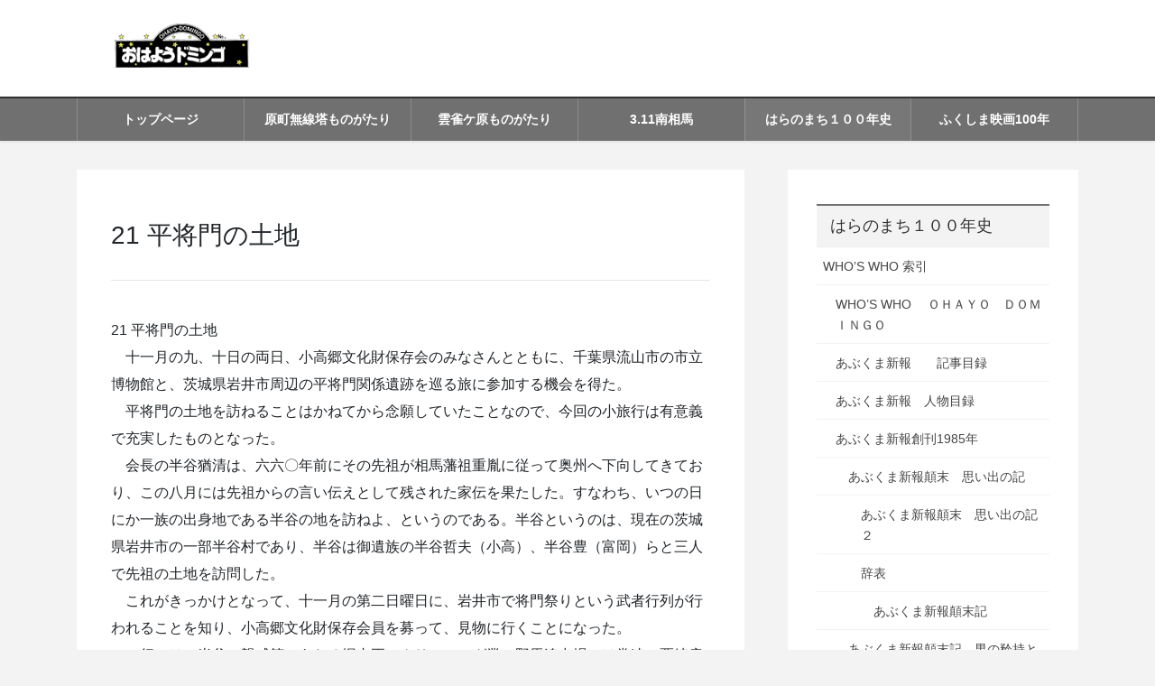

--- FILE ---
content_type: text/html; charset=UTF-8
request_url: https://domingo.haramachi.net/haramachi-100year/document-somanomaoi/21-%E5%B9%B3%E5%B0%86%E9%96%80%E3%81%AE%E5%9C%9F%E5%9C%B0/
body_size: 359139
content:
<!DOCTYPE html>
<html lang="ja">
<head>
<meta charset="utf-8">
<meta http-equiv="X-UA-Compatible" content="IE=edge">
<meta name="viewport" content="width=device-width, initial-scale=1">
<!-- Google tag (gtag.js) --><script async src="https://www.googletagmanager.com/gtag/js?id=UA-58535704-1"></script><script>window.dataLayer = window.dataLayer || [];function gtag(){dataLayer.push(arguments);}gtag('js', new Date());gtag('config', 'UA-58535704-1');</script>
<title>21 平将門の土地 | はらのまち１００年史 | おはようドミンゴ</title>
<meta name='robots' content='max-image-preview:large' />
	<style>img:is([sizes="auto" i], [sizes^="auto," i]) { contain-intrinsic-size: 3000px 1500px }</style>
	<link rel="alternate" type="application/rss+xml" title="おはようドミンゴ &raquo; フィード" href="https://domingo.haramachi.net/feed/" />
<link rel="alternate" type="application/rss+xml" title="おはようドミンゴ &raquo; コメントフィード" href="https://domingo.haramachi.net/comments/feed/" />
<meta name="description" content="21 平将門の土地　十一月の九、十日の両日、小高郷文化財保存会のみなさんとともに、千葉県流山市の市立博物館と、茨城県岩井市周辺の平将門関係遺跡を巡る旅に参加する機会を得た。　平将門の土地を訪ねることはかねてから念願していたことなので、今回の小旅行は有意義で充実したものとなった。　会長の半谷猶清は、六六〇年前にその先祖が相馬藩祖重胤に従って奥州へ下向してきており、この八月には先祖からの言い伝えとして残された家伝を果たした。すなわち、いつの日にか一族の出身地である半谷" /><script type="text/javascript">
/* <![CDATA[ */
window._wpemojiSettings = {"baseUrl":"https:\/\/s.w.org\/images\/core\/emoji\/16.0.1\/72x72\/","ext":".png","svgUrl":"https:\/\/s.w.org\/images\/core\/emoji\/16.0.1\/svg\/","svgExt":".svg","source":{"concatemoji":"https:\/\/domingo.haramachi.net\/wp-includes\/js\/wp-emoji-release.min.js?ver=6.8.3"}};
/*! This file is auto-generated */
!function(s,n){var o,i,e;function c(e){try{var t={supportTests:e,timestamp:(new Date).valueOf()};sessionStorage.setItem(o,JSON.stringify(t))}catch(e){}}function p(e,t,n){e.clearRect(0,0,e.canvas.width,e.canvas.height),e.fillText(t,0,0);var t=new Uint32Array(e.getImageData(0,0,e.canvas.width,e.canvas.height).data),a=(e.clearRect(0,0,e.canvas.width,e.canvas.height),e.fillText(n,0,0),new Uint32Array(e.getImageData(0,0,e.canvas.width,e.canvas.height).data));return t.every(function(e,t){return e===a[t]})}function u(e,t){e.clearRect(0,0,e.canvas.width,e.canvas.height),e.fillText(t,0,0);for(var n=e.getImageData(16,16,1,1),a=0;a<n.data.length;a++)if(0!==n.data[a])return!1;return!0}function f(e,t,n,a){switch(t){case"flag":return n(e,"\ud83c\udff3\ufe0f\u200d\u26a7\ufe0f","\ud83c\udff3\ufe0f\u200b\u26a7\ufe0f")?!1:!n(e,"\ud83c\udde8\ud83c\uddf6","\ud83c\udde8\u200b\ud83c\uddf6")&&!n(e,"\ud83c\udff4\udb40\udc67\udb40\udc62\udb40\udc65\udb40\udc6e\udb40\udc67\udb40\udc7f","\ud83c\udff4\u200b\udb40\udc67\u200b\udb40\udc62\u200b\udb40\udc65\u200b\udb40\udc6e\u200b\udb40\udc67\u200b\udb40\udc7f");case"emoji":return!a(e,"\ud83e\udedf")}return!1}function g(e,t,n,a){var r="undefined"!=typeof WorkerGlobalScope&&self instanceof WorkerGlobalScope?new OffscreenCanvas(300,150):s.createElement("canvas"),o=r.getContext("2d",{willReadFrequently:!0}),i=(o.textBaseline="top",o.font="600 32px Arial",{});return e.forEach(function(e){i[e]=t(o,e,n,a)}),i}function t(e){var t=s.createElement("script");t.src=e,t.defer=!0,s.head.appendChild(t)}"undefined"!=typeof Promise&&(o="wpEmojiSettingsSupports",i=["flag","emoji"],n.supports={everything:!0,everythingExceptFlag:!0},e=new Promise(function(e){s.addEventListener("DOMContentLoaded",e,{once:!0})}),new Promise(function(t){var n=function(){try{var e=JSON.parse(sessionStorage.getItem(o));if("object"==typeof e&&"number"==typeof e.timestamp&&(new Date).valueOf()<e.timestamp+604800&&"object"==typeof e.supportTests)return e.supportTests}catch(e){}return null}();if(!n){if("undefined"!=typeof Worker&&"undefined"!=typeof OffscreenCanvas&&"undefined"!=typeof URL&&URL.createObjectURL&&"undefined"!=typeof Blob)try{var e="postMessage("+g.toString()+"("+[JSON.stringify(i),f.toString(),p.toString(),u.toString()].join(",")+"));",a=new Blob([e],{type:"text/javascript"}),r=new Worker(URL.createObjectURL(a),{name:"wpTestEmojiSupports"});return void(r.onmessage=function(e){c(n=e.data),r.terminate(),t(n)})}catch(e){}c(n=g(i,f,p,u))}t(n)}).then(function(e){for(var t in e)n.supports[t]=e[t],n.supports.everything=n.supports.everything&&n.supports[t],"flag"!==t&&(n.supports.everythingExceptFlag=n.supports.everythingExceptFlag&&n.supports[t]);n.supports.everythingExceptFlag=n.supports.everythingExceptFlag&&!n.supports.flag,n.DOMReady=!1,n.readyCallback=function(){n.DOMReady=!0}}).then(function(){return e}).then(function(){var e;n.supports.everything||(n.readyCallback(),(e=n.source||{}).concatemoji?t(e.concatemoji):e.wpemoji&&e.twemoji&&(t(e.twemoji),t(e.wpemoji)))}))}((window,document),window._wpemojiSettings);
/* ]]> */
</script>
<link rel='stylesheet' id='vkExUnit_common_style-css' href='https://domingo.haramachi.net/wp-content/plugins/vk-all-in-one-expansion-unit/assets/css/vkExUnit_style.css?ver=9.113.0.1' type='text/css' media='all' />
<style id='vkExUnit_common_style-inline-css' type='text/css'>
:root {--ver_page_top_button_url:url(https://domingo.haramachi.net/wp-content/plugins/vk-all-in-one-expansion-unit/assets/images/to-top-btn-icon.svg);}@font-face {font-weight: normal;font-style: normal;font-family: "vk_sns";src: url("https://domingo.haramachi.net/wp-content/plugins/vk-all-in-one-expansion-unit/inc/sns/icons/fonts/vk_sns.eot?-bq20cj");src: url("https://domingo.haramachi.net/wp-content/plugins/vk-all-in-one-expansion-unit/inc/sns/icons/fonts/vk_sns.eot?#iefix-bq20cj") format("embedded-opentype"),url("https://domingo.haramachi.net/wp-content/plugins/vk-all-in-one-expansion-unit/inc/sns/icons/fonts/vk_sns.woff?-bq20cj") format("woff"),url("https://domingo.haramachi.net/wp-content/plugins/vk-all-in-one-expansion-unit/inc/sns/icons/fonts/vk_sns.ttf?-bq20cj") format("truetype"),url("https://domingo.haramachi.net/wp-content/plugins/vk-all-in-one-expansion-unit/inc/sns/icons/fonts/vk_sns.svg?-bq20cj#vk_sns") format("svg");}
.veu_promotion-alert__content--text {border: 1px solid rgba(0,0,0,0.125);padding: 0.5em 1em;border-radius: var(--vk-size-radius);margin-bottom: var(--vk-margin-block-bottom);font-size: 0.875rem;}/* Alert Content部分に段落タグを入れた場合に最後の段落の余白を0にする */.veu_promotion-alert__content--text p:last-of-type{margin-bottom:0;margin-top: 0;}
</style>
<style id='wp-emoji-styles-inline-css' type='text/css'>

	img.wp-smiley, img.emoji {
		display: inline !important;
		border: none !important;
		box-shadow: none !important;
		height: 1em !important;
		width: 1em !important;
		margin: 0 0.07em !important;
		vertical-align: -0.1em !important;
		background: none !important;
		padding: 0 !important;
	}
</style>
<link rel='stylesheet' id='wp-block-library-css' href='https://domingo.haramachi.net/wp-includes/css/dist/block-library/style.min.css?ver=6.8.3' type='text/css' media='all' />
<style id='wp-block-library-inline-css' type='text/css'>
.vk-cols--reverse{flex-direction:row-reverse}.vk-cols--hasbtn{margin-bottom:0}.vk-cols--hasbtn>.row>.vk_gridColumn_item,.vk-cols--hasbtn>.wp-block-column{position:relative;padding-bottom:3em}.vk-cols--hasbtn>.row>.vk_gridColumn_item>.wp-block-buttons,.vk-cols--hasbtn>.row>.vk_gridColumn_item>.vk_button,.vk-cols--hasbtn>.wp-block-column>.wp-block-buttons,.vk-cols--hasbtn>.wp-block-column>.vk_button{position:absolute;bottom:0;width:100%}.vk-cols--fit.wp-block-columns{gap:0}.vk-cols--fit.wp-block-columns,.vk-cols--fit.wp-block-columns:not(.is-not-stacked-on-mobile){margin-top:0;margin-bottom:0;justify-content:space-between}.vk-cols--fit.wp-block-columns>.wp-block-column *:last-child,.vk-cols--fit.wp-block-columns:not(.is-not-stacked-on-mobile)>.wp-block-column *:last-child{margin-bottom:0}.vk-cols--fit.wp-block-columns>.wp-block-column>.wp-block-cover,.vk-cols--fit.wp-block-columns:not(.is-not-stacked-on-mobile)>.wp-block-column>.wp-block-cover{margin-top:0}.vk-cols--fit.wp-block-columns.has-background,.vk-cols--fit.wp-block-columns:not(.is-not-stacked-on-mobile).has-background{padding:0}@media(max-width: 599px){.vk-cols--fit.wp-block-columns:not(.has-background)>.wp-block-column:not(.has-background),.vk-cols--fit.wp-block-columns:not(.is-not-stacked-on-mobile):not(.has-background)>.wp-block-column:not(.has-background){padding-left:0 !important;padding-right:0 !important}}@media(min-width: 782px){.vk-cols--fit.wp-block-columns .block-editor-block-list__block.wp-block-column:not(:first-child),.vk-cols--fit.wp-block-columns>.wp-block-column:not(:first-child),.vk-cols--fit.wp-block-columns:not(.is-not-stacked-on-mobile) .block-editor-block-list__block.wp-block-column:not(:first-child),.vk-cols--fit.wp-block-columns:not(.is-not-stacked-on-mobile)>.wp-block-column:not(:first-child){margin-left:0}}@media(min-width: 600px)and (max-width: 781px){.vk-cols--fit.wp-block-columns .wp-block-column:nth-child(2n),.vk-cols--fit.wp-block-columns:not(.is-not-stacked-on-mobile) .wp-block-column:nth-child(2n){margin-left:0}.vk-cols--fit.wp-block-columns .wp-block-column:not(:only-child),.vk-cols--fit.wp-block-columns:not(.is-not-stacked-on-mobile) .wp-block-column:not(:only-child){flex-basis:50% !important}}.vk-cols--fit--gap1.wp-block-columns{gap:1px}@media(min-width: 600px)and (max-width: 781px){.vk-cols--fit--gap1.wp-block-columns .wp-block-column:not(:only-child){flex-basis:calc(50% - 1px) !important}}.vk-cols--fit.vk-cols--grid>.block-editor-block-list__block,.vk-cols--fit.vk-cols--grid>.wp-block-column,.vk-cols--fit.vk-cols--grid:not(.is-not-stacked-on-mobile)>.block-editor-block-list__block,.vk-cols--fit.vk-cols--grid:not(.is-not-stacked-on-mobile)>.wp-block-column{flex-basis:50%;box-sizing:border-box}@media(max-width: 599px){.vk-cols--fit.vk-cols--grid.vk-cols--grid--alignfull>.wp-block-column:nth-child(2)>.wp-block-cover,.vk-cols--fit.vk-cols--grid.vk-cols--grid--alignfull>.wp-block-column:nth-child(2)>.vk_outer,.vk-cols--fit.vk-cols--grid:not(.is-not-stacked-on-mobile).vk-cols--grid--alignfull>.wp-block-column:nth-child(2)>.wp-block-cover,.vk-cols--fit.vk-cols--grid:not(.is-not-stacked-on-mobile).vk-cols--grid--alignfull>.wp-block-column:nth-child(2)>.vk_outer{width:100vw;margin-right:calc((100% - 100vw)/2);margin-left:calc((100% - 100vw)/2)}}@media(min-width: 600px){.vk-cols--fit.vk-cols--grid.vk-cols--grid--alignfull>.wp-block-column:nth-child(2)>.wp-block-cover,.vk-cols--fit.vk-cols--grid.vk-cols--grid--alignfull>.wp-block-column:nth-child(2)>.vk_outer,.vk-cols--fit.vk-cols--grid:not(.is-not-stacked-on-mobile).vk-cols--grid--alignfull>.wp-block-column:nth-child(2)>.wp-block-cover,.vk-cols--fit.vk-cols--grid:not(.is-not-stacked-on-mobile).vk-cols--grid--alignfull>.wp-block-column:nth-child(2)>.vk_outer{margin-right:calc(100% - 50vw);width:50vw}}@media(min-width: 600px){.vk-cols--fit.vk-cols--grid.vk-cols--grid--alignfull.vk-cols--reverse>.wp-block-column,.vk-cols--fit.vk-cols--grid:not(.is-not-stacked-on-mobile).vk-cols--grid--alignfull.vk-cols--reverse>.wp-block-column{margin-left:0;margin-right:0}.vk-cols--fit.vk-cols--grid.vk-cols--grid--alignfull.vk-cols--reverse>.wp-block-column:nth-child(2)>.wp-block-cover,.vk-cols--fit.vk-cols--grid.vk-cols--grid--alignfull.vk-cols--reverse>.wp-block-column:nth-child(2)>.vk_outer,.vk-cols--fit.vk-cols--grid:not(.is-not-stacked-on-mobile).vk-cols--grid--alignfull.vk-cols--reverse>.wp-block-column:nth-child(2)>.wp-block-cover,.vk-cols--fit.vk-cols--grid:not(.is-not-stacked-on-mobile).vk-cols--grid--alignfull.vk-cols--reverse>.wp-block-column:nth-child(2)>.vk_outer{margin-left:calc(100% - 50vw)}}.vk-cols--menu h2,.vk-cols--menu h3,.vk-cols--menu h4,.vk-cols--menu h5{margin-bottom:.2em;text-shadow:#000 0 0 10px}.vk-cols--menu h2:first-child,.vk-cols--menu h3:first-child,.vk-cols--menu h4:first-child,.vk-cols--menu h5:first-child{margin-top:0}.vk-cols--menu p{margin-bottom:1rem;text-shadow:#000 0 0 10px}.vk-cols--menu .wp-block-cover__inner-container:last-child{margin-bottom:0}.vk-cols--fitbnrs .wp-block-column .wp-block-cover:hover img{filter:unset}.vk-cols--fitbnrs .wp-block-column .wp-block-cover:hover{background-color:unset}.vk-cols--fitbnrs .wp-block-column .wp-block-cover:hover .wp-block-cover__image-background{filter:unset !important}.vk-cols--fitbnrs .wp-block-cover .wp-block-cover__inner-container{position:absolute;height:100%;width:100%}.vk-cols--fitbnrs .vk_button{height:100%;margin:0}.vk-cols--fitbnrs .vk_button .vk_button_btn,.vk-cols--fitbnrs .vk_button .btn{height:100%;width:100%;border:none;box-shadow:none;background-color:unset !important;transition:unset}.vk-cols--fitbnrs .vk_button .vk_button_btn:hover,.vk-cols--fitbnrs .vk_button .btn:hover{transition:unset}.vk-cols--fitbnrs .vk_button .vk_button_btn:after,.vk-cols--fitbnrs .vk_button .btn:after{border:none}.vk-cols--fitbnrs .vk_button .vk_button_link_txt{width:100%;position:absolute;top:50%;left:50%;transform:translateY(-50%) translateX(-50%);font-size:2rem;text-shadow:#000 0 0 10px}.vk-cols--fitbnrs .vk_button .vk_button_link_subCaption{width:100%;position:absolute;top:calc(50% + 2.2em);left:50%;transform:translateY(-50%) translateX(-50%);text-shadow:#000 0 0 10px}@media(min-width: 992px){.vk-cols--media.wp-block-columns{gap:3rem}}.vk-fit-map figure{margin-bottom:0}.vk-fit-map iframe{position:relative;margin-bottom:0;display:block;max-height:400px;width:100vw}.vk-fit-map:is(.alignfull,.alignwide) div{max-width:100%}.vk-table--th--width25 :where(tr>*:first-child){width:25%}.vk-table--th--width30 :where(tr>*:first-child){width:30%}.vk-table--th--width35 :where(tr>*:first-child){width:35%}.vk-table--th--width40 :where(tr>*:first-child){width:40%}.vk-table--th--bg-bright :where(tr>*:first-child){background-color:var(--wp--preset--color--bg-secondary, rgba(0, 0, 0, 0.05))}@media(max-width: 599px){.vk-table--mobile-block :is(th,td){width:100%;display:block}.vk-table--mobile-block.wp-block-table table :is(th,td){border-top:none}}.vk-table--width--th25 :where(tr>*:first-child){width:25%}.vk-table--width--th30 :where(tr>*:first-child){width:30%}.vk-table--width--th35 :where(tr>*:first-child){width:35%}.vk-table--width--th40 :where(tr>*:first-child){width:40%}.no-margin{margin:0}@media(max-width: 599px){.wp-block-image.vk-aligncenter--mobile>.alignright{float:none;margin-left:auto;margin-right:auto}.vk-no-padding-horizontal--mobile{padding-left:0 !important;padding-right:0 !important}}
/* VK Color Palettes */
</style>
<style id='classic-theme-styles-inline-css' type='text/css'>
/*! This file is auto-generated */
.wp-block-button__link{color:#fff;background-color:#32373c;border-radius:9999px;box-shadow:none;text-decoration:none;padding:calc(.667em + 2px) calc(1.333em + 2px);font-size:1.125em}.wp-block-file__button{background:#32373c;color:#fff;text-decoration:none}
</style>
<style id='global-styles-inline-css' type='text/css'>
:root{--wp--preset--aspect-ratio--square: 1;--wp--preset--aspect-ratio--4-3: 4/3;--wp--preset--aspect-ratio--3-4: 3/4;--wp--preset--aspect-ratio--3-2: 3/2;--wp--preset--aspect-ratio--2-3: 2/3;--wp--preset--aspect-ratio--16-9: 16/9;--wp--preset--aspect-ratio--9-16: 9/16;--wp--preset--color--black: #000000;--wp--preset--color--cyan-bluish-gray: #abb8c3;--wp--preset--color--white: #ffffff;--wp--preset--color--pale-pink: #f78da7;--wp--preset--color--vivid-red: #cf2e2e;--wp--preset--color--luminous-vivid-orange: #ff6900;--wp--preset--color--luminous-vivid-amber: #fcb900;--wp--preset--color--light-green-cyan: #7bdcb5;--wp--preset--color--vivid-green-cyan: #00d084;--wp--preset--color--pale-cyan-blue: #8ed1fc;--wp--preset--color--vivid-cyan-blue: #0693e3;--wp--preset--color--vivid-purple: #9b51e0;--wp--preset--gradient--vivid-cyan-blue-to-vivid-purple: linear-gradient(135deg,rgba(6,147,227,1) 0%,rgb(155,81,224) 100%);--wp--preset--gradient--light-green-cyan-to-vivid-green-cyan: linear-gradient(135deg,rgb(122,220,180) 0%,rgb(0,208,130) 100%);--wp--preset--gradient--luminous-vivid-amber-to-luminous-vivid-orange: linear-gradient(135deg,rgba(252,185,0,1) 0%,rgba(255,105,0,1) 100%);--wp--preset--gradient--luminous-vivid-orange-to-vivid-red: linear-gradient(135deg,rgba(255,105,0,1) 0%,rgb(207,46,46) 100%);--wp--preset--gradient--very-light-gray-to-cyan-bluish-gray: linear-gradient(135deg,rgb(238,238,238) 0%,rgb(169,184,195) 100%);--wp--preset--gradient--cool-to-warm-spectrum: linear-gradient(135deg,rgb(74,234,220) 0%,rgb(151,120,209) 20%,rgb(207,42,186) 40%,rgb(238,44,130) 60%,rgb(251,105,98) 80%,rgb(254,248,76) 100%);--wp--preset--gradient--blush-light-purple: linear-gradient(135deg,rgb(255,206,236) 0%,rgb(152,150,240) 100%);--wp--preset--gradient--blush-bordeaux: linear-gradient(135deg,rgb(254,205,165) 0%,rgb(254,45,45) 50%,rgb(107,0,62) 100%);--wp--preset--gradient--luminous-dusk: linear-gradient(135deg,rgb(255,203,112) 0%,rgb(199,81,192) 50%,rgb(65,88,208) 100%);--wp--preset--gradient--pale-ocean: linear-gradient(135deg,rgb(255,245,203) 0%,rgb(182,227,212) 50%,rgb(51,167,181) 100%);--wp--preset--gradient--electric-grass: linear-gradient(135deg,rgb(202,248,128) 0%,rgb(113,206,126) 100%);--wp--preset--gradient--midnight: linear-gradient(135deg,rgb(2,3,129) 0%,rgb(40,116,252) 100%);--wp--preset--font-size--small: 13px;--wp--preset--font-size--medium: 20px;--wp--preset--font-size--large: 36px;--wp--preset--font-size--x-large: 42px;--wp--preset--spacing--20: 0.44rem;--wp--preset--spacing--30: 0.67rem;--wp--preset--spacing--40: 1rem;--wp--preset--spacing--50: 1.5rem;--wp--preset--spacing--60: 2.25rem;--wp--preset--spacing--70: 3.38rem;--wp--preset--spacing--80: 5.06rem;--wp--preset--shadow--natural: 6px 6px 9px rgba(0, 0, 0, 0.2);--wp--preset--shadow--deep: 12px 12px 50px rgba(0, 0, 0, 0.4);--wp--preset--shadow--sharp: 6px 6px 0px rgba(0, 0, 0, 0.2);--wp--preset--shadow--outlined: 6px 6px 0px -3px rgba(255, 255, 255, 1), 6px 6px rgba(0, 0, 0, 1);--wp--preset--shadow--crisp: 6px 6px 0px rgba(0, 0, 0, 1);}:where(.is-layout-flex){gap: 0.5em;}:where(.is-layout-grid){gap: 0.5em;}body .is-layout-flex{display: flex;}.is-layout-flex{flex-wrap: wrap;align-items: center;}.is-layout-flex > :is(*, div){margin: 0;}body .is-layout-grid{display: grid;}.is-layout-grid > :is(*, div){margin: 0;}:where(.wp-block-columns.is-layout-flex){gap: 2em;}:where(.wp-block-columns.is-layout-grid){gap: 2em;}:where(.wp-block-post-template.is-layout-flex){gap: 1.25em;}:where(.wp-block-post-template.is-layout-grid){gap: 1.25em;}.has-black-color{color: var(--wp--preset--color--black) !important;}.has-cyan-bluish-gray-color{color: var(--wp--preset--color--cyan-bluish-gray) !important;}.has-white-color{color: var(--wp--preset--color--white) !important;}.has-pale-pink-color{color: var(--wp--preset--color--pale-pink) !important;}.has-vivid-red-color{color: var(--wp--preset--color--vivid-red) !important;}.has-luminous-vivid-orange-color{color: var(--wp--preset--color--luminous-vivid-orange) !important;}.has-luminous-vivid-amber-color{color: var(--wp--preset--color--luminous-vivid-amber) !important;}.has-light-green-cyan-color{color: var(--wp--preset--color--light-green-cyan) !important;}.has-vivid-green-cyan-color{color: var(--wp--preset--color--vivid-green-cyan) !important;}.has-pale-cyan-blue-color{color: var(--wp--preset--color--pale-cyan-blue) !important;}.has-vivid-cyan-blue-color{color: var(--wp--preset--color--vivid-cyan-blue) !important;}.has-vivid-purple-color{color: var(--wp--preset--color--vivid-purple) !important;}.has-black-background-color{background-color: var(--wp--preset--color--black) !important;}.has-cyan-bluish-gray-background-color{background-color: var(--wp--preset--color--cyan-bluish-gray) !important;}.has-white-background-color{background-color: var(--wp--preset--color--white) !important;}.has-pale-pink-background-color{background-color: var(--wp--preset--color--pale-pink) !important;}.has-vivid-red-background-color{background-color: var(--wp--preset--color--vivid-red) !important;}.has-luminous-vivid-orange-background-color{background-color: var(--wp--preset--color--luminous-vivid-orange) !important;}.has-luminous-vivid-amber-background-color{background-color: var(--wp--preset--color--luminous-vivid-amber) !important;}.has-light-green-cyan-background-color{background-color: var(--wp--preset--color--light-green-cyan) !important;}.has-vivid-green-cyan-background-color{background-color: var(--wp--preset--color--vivid-green-cyan) !important;}.has-pale-cyan-blue-background-color{background-color: var(--wp--preset--color--pale-cyan-blue) !important;}.has-vivid-cyan-blue-background-color{background-color: var(--wp--preset--color--vivid-cyan-blue) !important;}.has-vivid-purple-background-color{background-color: var(--wp--preset--color--vivid-purple) !important;}.has-black-border-color{border-color: var(--wp--preset--color--black) !important;}.has-cyan-bluish-gray-border-color{border-color: var(--wp--preset--color--cyan-bluish-gray) !important;}.has-white-border-color{border-color: var(--wp--preset--color--white) !important;}.has-pale-pink-border-color{border-color: var(--wp--preset--color--pale-pink) !important;}.has-vivid-red-border-color{border-color: var(--wp--preset--color--vivid-red) !important;}.has-luminous-vivid-orange-border-color{border-color: var(--wp--preset--color--luminous-vivid-orange) !important;}.has-luminous-vivid-amber-border-color{border-color: var(--wp--preset--color--luminous-vivid-amber) !important;}.has-light-green-cyan-border-color{border-color: var(--wp--preset--color--light-green-cyan) !important;}.has-vivid-green-cyan-border-color{border-color: var(--wp--preset--color--vivid-green-cyan) !important;}.has-pale-cyan-blue-border-color{border-color: var(--wp--preset--color--pale-cyan-blue) !important;}.has-vivid-cyan-blue-border-color{border-color: var(--wp--preset--color--vivid-cyan-blue) !important;}.has-vivid-purple-border-color{border-color: var(--wp--preset--color--vivid-purple) !important;}.has-vivid-cyan-blue-to-vivid-purple-gradient-background{background: var(--wp--preset--gradient--vivid-cyan-blue-to-vivid-purple) !important;}.has-light-green-cyan-to-vivid-green-cyan-gradient-background{background: var(--wp--preset--gradient--light-green-cyan-to-vivid-green-cyan) !important;}.has-luminous-vivid-amber-to-luminous-vivid-orange-gradient-background{background: var(--wp--preset--gradient--luminous-vivid-amber-to-luminous-vivid-orange) !important;}.has-luminous-vivid-orange-to-vivid-red-gradient-background{background: var(--wp--preset--gradient--luminous-vivid-orange-to-vivid-red) !important;}.has-very-light-gray-to-cyan-bluish-gray-gradient-background{background: var(--wp--preset--gradient--very-light-gray-to-cyan-bluish-gray) !important;}.has-cool-to-warm-spectrum-gradient-background{background: var(--wp--preset--gradient--cool-to-warm-spectrum) !important;}.has-blush-light-purple-gradient-background{background: var(--wp--preset--gradient--blush-light-purple) !important;}.has-blush-bordeaux-gradient-background{background: var(--wp--preset--gradient--blush-bordeaux) !important;}.has-luminous-dusk-gradient-background{background: var(--wp--preset--gradient--luminous-dusk) !important;}.has-pale-ocean-gradient-background{background: var(--wp--preset--gradient--pale-ocean) !important;}.has-electric-grass-gradient-background{background: var(--wp--preset--gradient--electric-grass) !important;}.has-midnight-gradient-background{background: var(--wp--preset--gradient--midnight) !important;}.has-small-font-size{font-size: var(--wp--preset--font-size--small) !important;}.has-medium-font-size{font-size: var(--wp--preset--font-size--medium) !important;}.has-large-font-size{font-size: var(--wp--preset--font-size--large) !important;}.has-x-large-font-size{font-size: var(--wp--preset--font-size--x-large) !important;}
:where(.wp-block-post-template.is-layout-flex){gap: 1.25em;}:where(.wp-block-post-template.is-layout-grid){gap: 1.25em;}
:where(.wp-block-columns.is-layout-flex){gap: 2em;}:where(.wp-block-columns.is-layout-grid){gap: 2em;}
:root :where(.wp-block-pullquote){font-size: 1.5em;line-height: 1.6;}
</style>
<link rel='stylesheet' id='page-visit-counter-pro-css' href='https://domingo.haramachi.net/wp-content/plugins/page-visit-counter/public/css/page-visit-counter-public.css?ver=6.0.8' type='text/css' media='all' />
<link rel='stylesheet' id='vk-swiper-style-css' href='https://domingo.haramachi.net/wp-content/plugins/vk-blocks/vendor/vektor-inc/vk-swiper/src/assets/css/swiper-bundle.min.css?ver=11.0.2' type='text/css' media='all' />
<link rel='stylesheet' id='bootstrap-4-style-css' href='https://domingo.haramachi.net/wp-content/themes/lightning/_g2/library/bootstrap-4/css/bootstrap.min.css?ver=4.5.0' type='text/css' media='all' />
<link rel='stylesheet' id='lightning-common-style-css' href='https://domingo.haramachi.net/wp-content/themes/lightning/_g2/assets/css/common.css?ver=15.33.1' type='text/css' media='all' />
<style id='lightning-common-style-inline-css' type='text/css'>
/* vk-mobile-nav */:root {--vk-mobile-nav-menu-btn-bg-src: url("https://domingo.haramachi.net/wp-content/themes/lightning/_g2/inc/vk-mobile-nav/package/images/vk-menu-btn-black.svg");--vk-mobile-nav-menu-btn-close-bg-src: url("https://domingo.haramachi.net/wp-content/themes/lightning/_g2/inc/vk-mobile-nav/package/images/vk-menu-close-black.svg");--vk-menu-acc-icon-open-black-bg-src: url("https://domingo.haramachi.net/wp-content/themes/lightning/_g2/inc/vk-mobile-nav/package/images/vk-menu-acc-icon-open-black.svg");--vk-menu-acc-icon-open-white-bg-src: url("https://domingo.haramachi.net/wp-content/themes/lightning/_g2/inc/vk-mobile-nav/package/images/vk-menu-acc-icon-open-white.svg");--vk-menu-acc-icon-close-black-bg-src: url("https://domingo.haramachi.net/wp-content/themes/lightning/_g2/inc/vk-mobile-nav/package/images/vk-menu-close-black.svg");--vk-menu-acc-icon-close-white-bg-src: url("https://domingo.haramachi.net/wp-content/themes/lightning/_g2/inc/vk-mobile-nav/package/images/vk-menu-close-white.svg");}
</style>
<link rel='stylesheet' id='lightning-design-style-css' href='https://domingo.haramachi.net/wp-content/plugins/lightning-skin-variety/bs4/css/style.css?ver=10.2.1' type='text/css' media='all' />
<style id='lightning-design-style-inline-css' type='text/css'>
:root {--color-key:#707070;--wp--preset--color--vk-color-primary:#707070;--color-key-dark:#303030;}
/* ltg common custom */:root {--vk-menu-acc-btn-border-color:#333;--vk-color-primary:#707070;--vk-color-primary-dark:#303030;--vk-color-primary-vivid:#7b7b7b;--color-key:#707070;--wp--preset--color--vk-color-primary:#707070;--color-key-dark:#303030;}.veu_color_txt_key { color:#303030 ; }.veu_color_bg_key { background-color:#303030 ; }.veu_color_border_key { border-color:#303030 ; }.btn-default { border-color:#707070;color:#707070;}.btn-default:focus,.btn-default:hover { border-color:#707070;background-color: #707070; }.wp-block-search__button,.btn-primary { background-color:#707070;border-color:#303030; }.wp-block-search__button:focus,.wp-block-search__button:hover,.btn-primary:not(:disabled):not(.disabled):active,.btn-primary:focus,.btn-primary:hover { background-color:#303030;border-color:#707070; }.btn-outline-primary { color : #707070 ; border-color:#707070; }.btn-outline-primary:not(:disabled):not(.disabled):active,.btn-outline-primary:focus,.btn-outline-primary:hover { color : #fff; background-color:#707070;border-color:#303030; }a { color:#337ab7; }a:hover { color:#ff0000; }
.tagcloud a:before { font-family: "Font Awesome 7 Free";content: "\f02b";font-weight: bold; }
.mainSection-title,.siteContent_after .widget .subSection-title,.subSection .widget .subSection-title {border-top-color:#707070;}h2,.h2,dt {border-left-color:#707070;}h3::before,.h3::before {background-color:#707070;}ul.page-numbers li span.page-numbers.current,.page-link dl .post-page-numbers.current {background-color:#707070;}.siteFooter {border-top-color:#707070;}.mainSection-title,.siteContent_after .widget .subSection-title,.subSection .widget .subSection-title { background-color: #f3f3f3; color:#333;border-bottom:1px solid #efefef; }@media (min-width: 992px){.gMenu_outer { border-top-color:#707070; }ul.gMenu > li:hover > a:after,ul.gMenu > li.current-post-ancestor > a:after,ul.gMenu > li.current-menu-item > a:after,ul.gMenu > li.current-menu-parent > a:after,ul.gMenu > li.current-menu-ancestor > a:after,ul.gMenu > li.current_page_parent > a:after,ul.gMenu > li.current_page_ancestor > a:after { border-top:1px solid #707070; }}@media (min-width: 992px){.gMenu_outer,.header_scrolled .gMenu_outer {background-color:#707070;border-top-color:#303030;}ul.gMenu li {background-color: #707070;}}:root {--g_nav_main_acc_icon_open_url:url(https://domingo.haramachi.net/wp-content/themes/lightning/_g2/inc/vk-mobile-nav/package/images/vk-menu-acc-icon-open-white.svg);--g_nav_main_acc_icon_close_url: url(https://domingo.haramachi.net/wp-content/themes/lightning/_g2/inc/vk-mobile-nav/package/images/vk-menu-close-white.svg);--g_nav_sub_acc_icon_open_url: url(https://domingo.haramachi.net/wp-content/themes/lightning/_g2/inc/vk-mobile-nav/package/images/vk-menu-acc-icon-open-white.svg);--g_nav_sub_acc_icon_close_url: url(https://domingo.haramachi.net/wp-content/themes/lightning/_g2/inc/vk-mobile-nav/package/images/vk-menu-close-white.svg);}
</style>
<link rel='stylesheet' id='veu-cta-css' href='https://domingo.haramachi.net/wp-content/plugins/vk-all-in-one-expansion-unit/inc/call-to-action/package/assets/css/style.css?ver=9.113.0.1' type='text/css' media='all' />
<link rel='stylesheet' id='vk-blocks-build-css-css' href='https://domingo.haramachi.net/wp-content/plugins/vk-blocks/build/block-build.css?ver=1.114.2.1' type='text/css' media='all' />
<style id='vk-blocks-build-css-inline-css' type='text/css'>
:root {--vk_flow-arrow: url(https://domingo.haramachi.net/wp-content/plugins/vk-blocks/inc/vk-blocks/images/arrow_bottom.svg);--vk_image-mask-circle: url(https://domingo.haramachi.net/wp-content/plugins/vk-blocks/inc/vk-blocks/images/circle.svg);--vk_image-mask-wave01: url(https://domingo.haramachi.net/wp-content/plugins/vk-blocks/inc/vk-blocks/images/wave01.svg);--vk_image-mask-wave02: url(https://domingo.haramachi.net/wp-content/plugins/vk-blocks/inc/vk-blocks/images/wave02.svg);--vk_image-mask-wave03: url(https://domingo.haramachi.net/wp-content/plugins/vk-blocks/inc/vk-blocks/images/wave03.svg);--vk_image-mask-wave04: url(https://domingo.haramachi.net/wp-content/plugins/vk-blocks/inc/vk-blocks/images/wave04.svg);}

	:root {

		--vk-balloon-border-width:1px;

		--vk-balloon-speech-offset:-12px;
	}
	
</style>
<link rel='stylesheet' id='lightning-theme-style-css' href='https://domingo.haramachi.net/wp-content/themes/lightning/style.css?ver=15.33.1' type='text/css' media='all' />
<link rel='stylesheet' id='vk-font-awesome-css' href='https://domingo.haramachi.net/wp-content/themes/lightning/vendor/vektor-inc/font-awesome-versions/src/font-awesome/css/all.min.css?ver=7.1.0' type='text/css' media='all' />
<script type="text/javascript" src="https://domingo.haramachi.net/wp-includes/js/jquery/jquery.min.js?ver=3.7.1" id="jquery-core-js"></script>
<script type="text/javascript" src="https://domingo.haramachi.net/wp-includes/js/jquery/jquery-migrate.min.js?ver=3.4.1" id="jquery-migrate-js"></script>
<script type="text/javascript" src="https://domingo.haramachi.net/wp-content/plugins/page-visit-counter/public/js/page-visit-counter-public.js?ver=6.0.8" id="page-visit-counter-pro-js"></script>
<link rel="https://api.w.org/" href="https://domingo.haramachi.net/wp-json/" /><link rel="alternate" title="JSON" type="application/json" href="https://domingo.haramachi.net/wp-json/wp/v2/pages/6215" /><link rel="EditURI" type="application/rsd+xml" title="RSD" href="https://domingo.haramachi.net/xmlrpc.php?rsd" />
<meta name="generator" content="WordPress 6.8.3" />
<link rel="canonical" href="https://domingo.haramachi.net/haramachi-100year/document-somanomaoi/21-%e5%b9%b3%e5%b0%86%e9%96%80%e3%81%ae%e5%9c%9f%e5%9c%b0/" />
<link rel='shortlink' href='https://domingo.haramachi.net/?p=6215' />
<link rel="alternate" title="oEmbed (JSON)" type="application/json+oembed" href="https://domingo.haramachi.net/wp-json/oembed/1.0/embed?url=https%3A%2F%2Fdomingo.haramachi.net%2Fharamachi-100year%2Fdocument-somanomaoi%2F21-%25e5%25b9%25b3%25e5%25b0%2586%25e9%2596%2580%25e3%2581%25ae%25e5%259c%259f%25e5%259c%25b0%2F" />
<link rel="alternate" title="oEmbed (XML)" type="text/xml+oembed" href="https://domingo.haramachi.net/wp-json/oembed/1.0/embed?url=https%3A%2F%2Fdomingo.haramachi.net%2Fharamachi-100year%2Fdocument-somanomaoi%2F21-%25e5%25b9%25b3%25e5%25b0%2586%25e9%2596%2580%25e3%2581%25ae%25e5%259c%259f%25e5%259c%25b0%2F&#038;format=xml" />
<style id="lightning-color-custom-for-plugins" type="text/css">/* ltg theme common */.color_key_bg,.color_key_bg_hover:hover{background-color: #707070;}.color_key_txt,.color_key_txt_hover:hover{color: #707070;}.color_key_border,.color_key_border_hover:hover{border-color: #707070;}.color_key_dark_bg,.color_key_dark_bg_hover:hover{background-color: #303030;}.color_key_dark_txt,.color_key_dark_txt_hover:hover{color: #303030;}.color_key_dark_border,.color_key_dark_border_hover:hover{border-color: #303030;}</style><!-- [ VK All in One Expansion Unit OGP ] -->
<meta property="og:site_name" content="おはようドミンゴ" />
<meta property="og:url" content="https://domingo.haramachi.net/haramachi-100year/document-somanomaoi/21-%e5%b9%b3%e5%b0%86%e9%96%80%e3%81%ae%e5%9c%9f%e5%9c%b0/" />
<meta property="og:title" content="21 平将門の土地 | おはようドミンゴ" />
<meta property="og:description" content="21 平将門の土地　十一月の九、十日の両日、小高郷文化財保存会のみなさんとともに、千葉県流山市の市立博物館と、茨城県岩井市周辺の平将門関係遺跡を巡る旅に参加する機会を得た。　平将門の土地を訪ねることはかねてから念願していたことなので、今回の小旅行は有意義で充実したものとなった。　会長の半谷猶清は、六六〇年前にその先祖が相馬藩祖重胤に従って奥州へ下向してきており、この八月には先祖からの言い伝えとして残された家伝を果たした。すなわち、いつの日にか一族の出身地である半谷" />
<meta property="og:type" content="article" />
<!-- [ / VK All in One Expansion Unit OGP ] -->

</head>
<body class="wp-singular page-template-default page page-id-6215 page-child parent-pageid-1045 wp-theme-lightning vk-blocks fa_v7_css post-name-21-%e5%b9%b3%e5%b0%86%e9%96%80%e3%81%ae%e5%9c%9f%e5%9c%b0 post-type-page bootstrap4 device-pc">
<a class="skip-link screen-reader-text" href="#main">コンテンツへスキップ</a>
<a class="skip-link screen-reader-text" href="#vk-mobile-nav">ナビゲーションに移動</a>
<header class="siteHeader">
		<div class="container siteHeadContainer">
		<div class="navbar-header">
						<p class="navbar-brand siteHeader_logo">
			<a href="https://domingo.haramachi.net/">
				<span><img src="https://domingo.haramachi.net/wp-content/uploads/2020/08/coconala-rogo.png" alt="おはようドミンゴ" /></span>
			</a>
			</p>
					</div>

					<div id="gMenu_outer" class="gMenu_outer">
				<nav class="menu-headnavi-container"><ul id="menu-headnavi" class="menu gMenu vk-menu-acc"><li id="menu-item-12310" class="menu-item menu-item-type-post_type menu-item-object-page menu-item-home"><a href="https://domingo.haramachi.net/"><strong class="gMenu_name">トップページ</strong></a></li>
<li id="menu-item-1246" class="menu-item menu-item-type-post_type menu-item-object-page"><a href="https://domingo.haramachi.net/haramachi_tower/"><strong class="gMenu_name">原町無線塔ものがたり</strong></a></li>
<li id="menu-item-1291" class="menu-item menu-item-type-post_type menu-item-object-page"><a href="https://domingo.haramachi.net/haramachi-100year/document-somanomaoi/hibarigahara-story/"><strong class="gMenu_name">雲雀ケ原ものがたり</strong></a></li>
<li id="menu-item-1244" class="menu-item menu-item-type-post_type menu-item-object-page"><a href="https://domingo.haramachi.net/311minamisoma/"><strong class="gMenu_name">3.11南相馬</strong></a></li>
<li id="menu-item-1247" class="menu-item menu-item-type-post_type menu-item-object-page current-page-ancestor"><a href="https://domingo.haramachi.net/haramachi-100year/"><strong class="gMenu_name">はらのまち１００年史</strong></a></li>
<li id="menu-item-1271" class="menu-item menu-item-type-post_type menu-item-object-page"><a href="https://domingo.haramachi.net/fukushimamovie-100year/"><strong class="gMenu_name">ふくしま映画100年</strong></a></li>
</ul></nav>			</div>
			</div>
	</header>





<div class="section siteContent siteContent-base-on">
<div class="container">
<div class="row">

	<div class="col mainSection mainSection-col-two baseSection vk_posts-mainSection mainSection-base-on" id="main" role="main">
				<article id="post-6215" class="entry entry-full post-6215 page type-page status-publish hentry">

	
	
	<header><h1>21 平将門の土地</h1></header>
	<div class="entry-body">
				<p>21 平将門の土地<br />
　十一月の九、十日の両日、小高郷文化財保存会のみなさんとともに、千葉県流山市の市立博物館と、茨城県岩井市周辺の平将門関係遺跡を巡る旅に参加する機会を得た。<br />
　平将門の土地を訪ねることはかねてから念願していたことなので、今回の小旅行は有意義で充実したものとなった。<br />
　会長の半谷猶清は、六六〇年前にその先祖が相馬藩祖重胤に従って奥州へ下向してきており、この八月には先祖からの言い伝えとして残された家伝を果たした。すなわち、いつの日にか一族の出身地である半谷の地を訪ねよ、というのである。半谷というのは、現在の茨城県岩井市の一部半谷村であり、半谷は御遺族の半谷哲夫（小高）、半谷豊（富岡）らと三人で先祖の土地を訪問した。<br />
　これがきっかけとなって、十一月の第二日曜日に、岩井市で将門祭りという武者行列が行われることを知り、小高郷文化財保存会員を募って、見物に行くことになった。<br />
　一行には、半谷の親戚筋にあたる堀内正一クリーニング業、野馬追出場では常連の栗崎房雄　農業　全国将門会の幹事大井佑泉、螺役長を長年務める半杭洸　農業、それに骨董を扱う佐藤茂、ＮＴＴを退職して野馬追の旗差し物を研究する事務局長の門馬博文らが参加した。<br />
　旅行のあらましは、本紙前号で既報のとおりだが、ここでは旅の折に触れての気づいたところを記そう。<br />
　訪問地の岩井市は、平将門の終焉の地である。また将門ゆかりの数多くの史跡が残っている。<br />
　我々一行は、まず将門自身が祭神となっている国王神社に参拝した。<br />
　日本においては、名のある人物は、たいてい死後カミとして祀られる。武人の場合は殊にそうで、近代の人物として乃木希典大将や東郷平八郎元帥でさえ、今は神社の奥でカミとして崇められている。<br />
　歴史的実在と超自然的実在の間には、何ら不連続性を日本人は認めないものらしい。<br />
　現実に国王神社という宗教組織があり神官がおり、氏子たちがおり、信仰と崇拝が日々行われている。<br />
　平将門は、千年後の今日もこのように生きているのである。<br />
　不思議なことである。<br />
　しかも、今だにこの土地の庶民によって英雄として尊敬され、また祟る神として畏怖されている。<br />
　起伏のなだらかな関東平野を、風のように吹きまくった武将平将門は、まさに風雲児であった。<br />
　目を閉じればすぐにも千年前の地形が思い浮かんでくる。<br />
　入り組んだ丘や森のふもとにまで、東京湾からの水系は深く入り込み、戦の天才は馬とともに水路をも駆使して神出鬼没の活躍をしたであろう。この風土の中でこそ、彼平将門の生命は生きづいていたのだ。</p>
<p>注。2005年3月22日猿島郡猿島町と新設合併で岩井市は坂東市になった。</p>
 <div class="page_counter_label"><span class="page_counter_text" style="color:#000000;background:#FFFFFF;">Total Page Visits: 1821 - Today Page Visits: 4</span></div><div class="veu_socialSet veu_socialSet-auto veu_socialSet-position-after veu_contentAddSection"><script>window.twttr=(function(d,s,id){var js,fjs=d.getElementsByTagName(s)[0],t=window.twttr||{};if(d.getElementById(id))return t;js=d.createElement(s);js.id=id;js.src="https://platform.twitter.com/widgets.js";fjs.parentNode.insertBefore(js,fjs);t._e=[];t.ready=function(f){t._e.push(f);};return t;}(document,"script","twitter-wjs"));</script><ul><li class="sb_facebook sb_icon"><a class="sb_icon_inner" href="//www.facebook.com/sharer.php?src=bm&u=https%3A%2F%2Fdomingo.haramachi.net%2Fharamachi-100year%2Fdocument-somanomaoi%2F21-%25e5%25b9%25b3%25e5%25b0%2586%25e9%2596%2580%25e3%2581%25ae%25e5%259c%259f%25e5%259c%25b0%2F&amp;t=21%20%E5%B9%B3%E5%B0%86%E9%96%80%E3%81%AE%E5%9C%9F%E5%9C%B0%20%7C%20%E3%81%8A%E3%81%AF%E3%82%88%E3%81%86%E3%83%89%E3%83%9F%E3%83%B3%E3%82%B4" target="_blank" onclick="window.open(this.href,'FBwindow','width=650,height=450,menubar=no,toolbar=no,scrollbars=yes');return false;"><span class="vk_icon_w_r_sns_fb icon_sns"></span><span class="sns_txt">Facebook</span><span class="veu_count_sns_fb"></span></a></li><li class="sb_x_twitter sb_icon"><a class="sb_icon_inner" href="//twitter.com/intent/tweet?url=https%3A%2F%2Fdomingo.haramachi.net%2Fharamachi-100year%2Fdocument-somanomaoi%2F21-%25e5%25b9%25b3%25e5%25b0%2586%25e9%2596%2580%25e3%2581%25ae%25e5%259c%259f%25e5%259c%25b0%2F&amp;text=21%20%E5%B9%B3%E5%B0%86%E9%96%80%E3%81%AE%E5%9C%9F%E5%9C%B0%20%7C%20%E3%81%8A%E3%81%AF%E3%82%88%E3%81%86%E3%83%89%E3%83%9F%E3%83%B3%E3%82%B4" target="_blank" ><span class="vk_icon_w_r_sns_x_twitter icon_sns"></span><span class="sns_txt">X</span></a></li><li class="sb_bluesky sb_icon"><a class="sb_icon_inner" href="https://bsky.app/intent/compose?text=21%20%E5%B9%B3%E5%B0%86%E9%96%80%E3%81%AE%E5%9C%9F%E5%9C%B0%20%7C%20%E3%81%8A%E3%81%AF%E3%82%88%E3%81%86%E3%83%89%E3%83%9F%E3%83%B3%E3%82%B4%0Ahttps%3A%2F%2Fdomingo.haramachi.net%2Fharamachi-100year%2Fdocument-somanomaoi%2F21-%25e5%25b9%25b3%25e5%25b0%2586%25e9%2596%2580%25e3%2581%25ae%25e5%259c%259f%25e5%259c%25b0%2F" target="_blank" ><span class="vk_icon_w_r_sns_bluesky icon_sns"></span><span class="sns_txt">Bluesky</span></a></li><li class="sb_copy sb_icon"><button class="copy-button sb_icon_inner"data-clipboard-text="21 平将門の土地 | おはようドミンゴ https://domingo.haramachi.net/haramachi-100year/document-somanomaoi/21-%e5%b9%b3%e5%b0%86%e9%96%80%e3%81%ae%e5%9c%9f%e5%9c%b0/"><span class="vk_icon_w_r_sns_copy icon_sns"><i class="fas fa-copy"></i></span><span class="sns_txt">Copy</span></button></li></ul></div><!-- [ /.socialSet ] -->			</div>

	
	
	
	
			
	
		
		
		
		
	
	
</article><!-- [ /#post-6215 ] -->
			</div><!-- [ /.mainSection ] -->

			<div class="col subSection sideSection sideSection-col-two baseSection sideSection-base-on">
									<aside class="widget widget_child_page widget_link_list">
			<nav class="localNav">
			<h1 class="subSection-title"><a href="https://domingo.haramachi.net/haramachi-100year/">はらのまち１００年史</a></h1>
			<ul>
			<li class="page_item page-item-312 page_item_has_children"><a href="https://domingo.haramachi.net/haramachi-100year/whos-who-index/">WHO&#8217;S WHO 索引</a>
<ul class='children'>
	<li class="page_item page-item-3906"><a href="https://domingo.haramachi.net/haramachi-100year/whos-who-index/whos-who-%e3%80%80%ef%bd%8f%ef%bd%88%ef%bd%81%ef%bd%99%ef%bd%8f%e3%80%80%ef%bd%84%ef%bd%8f%ef%bd%8d%ef%bd%89%ef%bd%8e%ef%bd%87%ef%bd%8f/">WHO&#8217;S WHO 　ＯＨＡＹＯ　ＤＯＭＩＮＧＯ</a></li>
	<li class="page_item page-item-1192"><a href="https://domingo.haramachi.net/haramachi-100year/whos-who-index/%e3%81%82%e3%81%b6%e3%81%8f%e3%81%be%e6%96%b0%e5%a0%b1%e3%80%80%e3%80%80%e8%a8%98%e4%ba%8b%e7%9b%ae%e9%8c%b2/">あぶくま新報　　記事目録</a></li>
	<li class="page_item page-item-1093"><a href="https://domingo.haramachi.net/haramachi-100year/whos-who-index/%e3%81%82%e3%81%b6%e3%81%8f%e3%81%be%e6%96%b0%e5%a0%b1%e3%80%80%e4%ba%ba%e7%89%a9%e7%9b%ae%e9%8c%b2/">あぶくま新報　人物目録</a></li>
	<li class="page_item page-item-8139 page_item_has_children"><a href="https://domingo.haramachi.net/haramachi-100year/whos-who-index/%e3%81%82%e3%81%b6%e3%81%8f%e3%81%be%e6%96%b0%e5%a0%b1%e5%89%b5%e5%88%8a1985%e5%b9%b4/">あぶくま新報創刊1985年</a>
	<ul class='children'>
		<li class="page_item page-item-10075 page_item_has_children"><a href="https://domingo.haramachi.net/haramachi-100year/whos-who-index/%e3%81%82%e3%81%b6%e3%81%8f%e3%81%be%e6%96%b0%e5%a0%b1%e5%89%b5%e5%88%8a1985%e5%b9%b4/%e3%81%82%e3%81%b6%e3%81%8f%e3%81%be%e6%96%b0%e5%a0%b1%e9%a1%9b%e6%9c%ab%e8%a8%98/">あぶくま新報顛末　思い出の記</a>
		<ul class='children'>
			<li class="page_item page-item-10928"><a href="https://domingo.haramachi.net/haramachi-100year/whos-who-index/%e3%81%82%e3%81%b6%e3%81%8f%e3%81%be%e6%96%b0%e5%a0%b1%e5%89%b5%e5%88%8a1985%e5%b9%b4/%e3%81%82%e3%81%b6%e3%81%8f%e3%81%be%e6%96%b0%e5%a0%b1%e9%a1%9b%e6%9c%ab%e8%a8%98/%e3%81%82%e3%81%b6%e3%81%8f%e3%81%be%e6%96%b0%e5%a0%b1%e9%a1%9b%e6%9c%ab%e3%80%80%e6%80%9d%e3%81%84%e5%87%ba%e3%81%ae%e8%a8%98/">あぶくま新報顛末　思い出の記２</a></li>
			<li class="page_item page-item-10086 page_item_has_children"><a href="https://domingo.haramachi.net/haramachi-100year/whos-who-index/%e3%81%82%e3%81%b6%e3%81%8f%e3%81%be%e6%96%b0%e5%a0%b1%e5%89%b5%e5%88%8a1985%e5%b9%b4/%e3%81%82%e3%81%b6%e3%81%8f%e3%81%be%e6%96%b0%e5%a0%b1%e9%a1%9b%e6%9c%ab%e8%a8%98/10086-2/">辞表</a>
			<ul class='children'>
				<li class="page_item page-item-10160"><a href="https://domingo.haramachi.net/haramachi-100year/whos-who-index/%e3%81%82%e3%81%b6%e3%81%8f%e3%81%be%e6%96%b0%e5%a0%b1%e5%89%b5%e5%88%8a1985%e5%b9%b4/%e3%81%82%e3%81%b6%e3%81%8f%e3%81%be%e6%96%b0%e5%a0%b1%e9%a1%9b%e6%9c%ab%e8%a8%98/10086-2/%e3%81%82%e3%81%b6%e3%81%8f%e3%81%be%e6%96%b0%e5%a0%b1%e9%a1%9b%e6%9c%ab%e8%a8%98/">あぶくま新報顛末記</a></li>
			</ul>
</li>
		</ul>
</li>
		<li class="page_item page-item-10181"><a href="https://domingo.haramachi.net/haramachi-100year/whos-who-index/%e3%81%82%e3%81%b6%e3%81%8f%e3%81%be%e6%96%b0%e5%a0%b1%e5%89%b5%e5%88%8a1985%e5%b9%b4/%e7%94%b7%e3%81%ae%e7%9f%9c%e6%8c%81%e3%81%a8%e5%ab%89%e5%a6%ac/">あぶくま新報顛末記　男の矜持と嫉妬</a></li>
		<li class="page_item page-item-10079"><a href="https://domingo.haramachi.net/haramachi-100year/whos-who-index/%e3%81%82%e3%81%b6%e3%81%8f%e3%81%be%e6%96%b0%e5%a0%b1%e5%89%b5%e5%88%8a1985%e5%b9%b4/%e3%81%9d%e3%82%8c%e3%81%af%e5%a4%9c%e9%80%83%e3%81%92%e3%81%a7%e5%a7%8b%e3%81%be%e3%81%a3%e3%81%9f/">それは夜逃げで始まった</a></li>
		<li class="page_item page-item-10092"><a href="https://domingo.haramachi.net/haramachi-100year/whos-who-index/%e3%81%82%e3%81%b6%e3%81%8f%e3%81%be%e6%96%b0%e5%a0%b1%e5%89%b5%e5%88%8a1985%e5%b9%b4/%e7%9b%b8%e5%8f%8c%e6%96%b0%e5%a0%b1%e3%80%81%e6%b5%9c%e9%80%9a%e3%82%8a%e6%97%a5%e5%a0%b1/">相双新報、浜通り日報</a></li>
		<li class="page_item page-item-10288"><a href="https://domingo.haramachi.net/haramachi-100year/whos-who-index/%e3%81%82%e3%81%b6%e3%81%8f%e3%81%be%e6%96%b0%e5%a0%b1%e5%89%b5%e5%88%8a1985%e5%b9%b4/%e9%80%a2%e5%9d%82/">逢坂</a></li>
	</ul>
</li>
	<li class="page_item page-item-1138"><a href="https://domingo.haramachi.net/haramachi-100year/whos-who-index/%e4%b8%80%e8%82%8c%e3%81%ac%e3%81%84%e3%81%a0%e6%9d%b1%e5%8c%97%e3%81%ae%e6%ac%a1%e9%83%8e%e9%95%b7/">一肌ぬいだ“東北の次郎長”</a></li>
	<li class="page_item page-item-7714"><a href="https://domingo.haramachi.net/haramachi-100year/whos-who-index/%e4%ba%8c%e5%ae%ae%e5%b0%8a%e5%be%b3%e3%82%92%e5%89%b5%e3%81%a3%e3%81%9f%e7%94%b7-%e5%af%8c%e7%94%b0%e9%ab%98%e6%85%b6/">二宮尊徳を創った男 富田高慶</a></li>
	<li class="page_item page-item-7706"><a href="https://domingo.haramachi.net/haramachi-100year/whos-who-index/%e4%bd%90%e8%97%a4%e6%94%bf%e8%94%b5%e9%96%a2%e4%bf%82%e5%8f%b2%e6%96%99/">佐藤政蔵関係史料</a></li>
	<li class="page_item page-item-3283"><a href="https://domingo.haramachi.net/haramachi-100year/whos-who-index/%e4%bd%90%e8%97%a4%e7%b2%be%e6%98%8e%e5%b0%8f%e4%bc%9d/">佐藤精明小伝</a></li>
	<li class="page_item page-item-3924"><a href="https://domingo.haramachi.net/haramachi-100year/whos-who-index/%e5%8d%8a%e8%b0%b7%e7%8c%b7%e6%b8%85%ef%bc%88%e3%81%af%e3%82%93%e3%81%8c%e3%81%84%e3%83%bb%e3%81%ae%e3%82%8a%e3%81%8d%e3%82%88%ef%bc%89%e3%80%80/">半谷猷清（はんがい・のりきよ）　</a></li>
	<li class="page_item page-item-3385"><a href="https://domingo.haramachi.net/haramachi-100year/whos-who-index/%e5%8d%8a%e8%b0%b7%e8%8f%8a%e8%a1%9b/">半谷菊衛</a></li>
	<li class="page_item page-item-3853"><a href="https://domingo.haramachi.net/haramachi-100year/whos-who-index/%e5%8d%8a%e8%b0%b7%e8%8f%8a%e8%a1%9b%e3%81%a8%e7%a6%8f%e5%b3%b6%e6%af%8e%e6%97%a5/">半谷菊衛と福島毎日</a></li>
	<li class="page_item page-item-7817 page_item_has_children"><a href="https://domingo.haramachi.net/haramachi-100year/whos-who-index/%e5%a4%a7%e6%9c%a8%e6%83%87%e5%a4%ab%e3%81%ae%e8%a9%a9%e7%a2%91/">大木惇夫の詩碑</a>
	<ul class='children'>
		<li class="page_item page-item-7877 page_item_has_children"><a href="https://domingo.haramachi.net/haramachi-100year/whos-who-index/%e5%a4%a7%e6%9c%a8%e6%83%87%e5%a4%ab%e3%81%ae%e8%a9%a9%e7%a2%91/%e5%b1%b1%e4%bd%8f%e3%81%bf%e3%80%80%e5%a4%a7%e6%9c%a8%e6%83%87%e5%a4%ab%e3%81%ae%e6%b5%aa%e6%b1%9f%e7%94%ba%e7%96%8e%e9%96%8b%e3%81%ae%e8%a8%98%e9%8c%b2/">山住み　大木惇夫の浪江町疎開の記録</a>
		<ul class='children'>
			<li class="page_item page-item-7880"><a href="https://domingo.haramachi.net/haramachi-100year/whos-who-index/%e5%a4%a7%e6%9c%a8%e6%83%87%e5%a4%ab%e3%81%ae%e8%a9%a9%e7%a2%91/%e5%b1%b1%e4%bd%8f%e3%81%bf%e3%80%80%e5%a4%a7%e6%9c%a8%e6%83%87%e5%a4%ab%e3%81%ae%e6%b5%aa%e6%b1%9f%e7%94%ba%e7%96%8e%e9%96%8b%e3%81%ae%e8%a8%98%e9%8c%b2/%e5%b1%b1%e4%bd%8f%e3%81%bf%e3%80%80%ef%bc%92/">山住み　２</a></li>
		</ul>
</li>
		<li class="page_item page-item-7855 page_item_has_children"><a href="https://domingo.haramachi.net/haramachi-100year/whos-who-index/%e5%a4%a7%e6%9c%a8%e6%83%87%e5%a4%ab%e3%81%ae%e8%a9%a9%e7%a2%91/%e6%98%8e%e6%97%a5%e3%81%ae%e6%97%a5%e3%81%ae%e8%8a%b1%e3%82%92%e5%be%85%e3%82%84%e3%81%b0%e3%82%84%e3%80%80%e9%83%b7%e6%84%81%e3%81%ae%e8%a9%a9%e4%ba%ba%e5%a4%a7%e6%9c%a8%e6%83%87%e5%a4%ab/">明日の日の花を待やばや　郷愁の詩人大木惇夫</a>
		<ul class='children'>
			<li class="page_item page-item-7861"><a href="https://domingo.haramachi.net/haramachi-100year/whos-who-index/%e5%a4%a7%e6%9c%a8%e6%83%87%e5%a4%ab%e3%81%ae%e8%a9%a9%e7%a2%91/%e6%98%8e%e6%97%a5%e3%81%ae%e6%97%a5%e3%81%ae%e8%8a%b1%e3%82%92%e5%be%85%e3%82%84%e3%81%b0%e3%82%84%e3%80%80%e9%83%b7%e6%84%81%e3%81%ae%e8%a9%a9%e4%ba%ba%e5%a4%a7%e6%9c%a8%e6%83%87%e5%a4%ab/%e5%a4%a7%e6%9c%a8%e6%83%87%e5%a4%ab%e4%bc%9d%ef%bc%92/">大木惇夫伝２</a></li>
		</ul>
</li>
		<li class="page_item page-item-7864"><a href="https://domingo.haramachi.net/haramachi-100year/whos-who-index/%e5%a4%a7%e6%9c%a8%e6%83%87%e5%a4%ab%e3%81%ae%e8%a9%a9%e7%a2%91/%e7%a5%9e%e3%81%ae%e9%9b%aa/">神の雪</a></li>
		<li class="page_item page-item-10247"><a href="https://domingo.haramachi.net/haramachi-100year/whos-who-index/%e5%a4%a7%e6%9c%a8%e6%83%87%e5%a4%ab%e3%81%ae%e8%a9%a9%e7%a2%91/%e9%80%9d%e3%81%8f%e6%98%a5%e3%82%92%e3%80%80%e6%9d%be%e6%9c%ac%e5%8d%9a%e4%b9%8b/">逝く春を　松本博之</a></li>
	</ul>
</li>
	<li class="page_item page-item-7821 page_item_has_children"><a href="https://domingo.haramachi.net/haramachi-100year/whos-who-index/%e5%a4%a7%e6%9c%a8%e6%83%87%e5%a4%ab%e3%81%ae%e8%bb%8d%e6%ad%8c/">大木惇夫の軍歌</a>
	<ul class='children'>
		<li class="page_item page-item-7866"><a href="https://domingo.haramachi.net/haramachi-100year/whos-who-index/%e5%a4%a7%e6%9c%a8%e6%83%87%e5%a4%ab%e3%81%ae%e8%bb%8d%e6%ad%8c/%e5%a4%a7%e6%9c%a8%e6%83%87%e5%a4%ab%e4%bc%9d%e8%a8%98%ef%bc%93/">大木惇夫伝記３</a></li>
		<li class="page_item page-item-7882"><a href="https://domingo.haramachi.net/haramachi-100year/whos-who-index/%e5%a4%a7%e6%9c%a8%e6%83%87%e5%a4%ab%e3%81%ae%e8%bb%8d%e6%ad%8c/%e6%b5%aa%e6%b1%9f%e7%94%ba%e3%81%a8%e5%a4%a7%e6%9c%a8%e6%83%87%e5%a4%ab%e8%a9%a9%e7%a2%91/">浪江町と大木惇夫詩碑</a></li>
	</ul>
</li>
	<li class="page_item page-item-7824"><a href="https://domingo.haramachi.net/haramachi-100year/whos-who-index/%e5%a4%a7%e6%9c%a8%e6%95%a6%e5%a4%ab%e3%80%8c%e5%9c%9f%e3%81%ae%e6%ad%8c%e3%80%8d%e3%82%b3%e3%83%b3%e3%82%b5%e3%83%bc%e3%83%88%e3%81%8c%e7%a7%8b%e3%81%ab%e6%b5%aa%e6%b1%9f%e7%94%ba%e3%81%a7/">大木敦夫「土の歌」コンサートが秋に浪江町で</a></li>
	<li class="page_item page-item-4827"><a href="https://domingo.haramachi.net/haramachi-100year/whos-who-index/%e5%a4%a9%e9%87%8e%e7%a7%80%e5%bb%b6%ef%bc%881905%ef%bd%9e1982%ef%bc%89%e6%b0%8f%e3%81%ab%e3%81%a4%e3%81%84%e3%81%a6/">天野秀延（1905～1982）氏について</a></li>
	<li class="page_item page-item-3080"><a href="https://domingo.haramachi.net/haramachi-100year/whos-who-index/%e5%af%8c%e7%94%b0%e9%ab%98%e6%85%b6%ef%bd%8d%ef%bd%85%ef%bd%8d%ef%bd%8f/">富田高慶ｍｅｍｏ</a></li>
	<li class="page_item page-item-7716"><a href="https://domingo.haramachi.net/haramachi-100year/whos-who-index/%e5%b0%8f%e9%ab%98%e9%a7%85%e5%89%8d%e3%81%a7%e6%9b%b8%e5%ba%97%e3%82%92%e3%81%97%e3%81%a6%e3%81%84%e3%81%9f%e5%8d%8a%e8%b0%b7%e8%8f%8a%e8%a1%9b/">小高駅前で書店をしていた半谷菊衛</a></li>
	<li class="page_item page-item-7712 page_item_has_children"><a href="https://domingo.haramachi.net/haramachi-100year/whos-who-index/%e5%b2%a1%e5%92%8c%e7%94%b0%e7%94%ab%e8%a9%b3%e4%bc%9d-2/">岡和田甫詳伝</a>
	<ul class='children'>
		<li class="page_item page-item-8449"><a href="https://domingo.haramachi.net/haramachi-100year/whos-who-index/%e5%b2%a1%e5%92%8c%e7%94%b0%e7%94%ab%e8%a9%b3%e4%bc%9d-2/%e5%b2%a1%e5%92%8c%e7%94%b0%e7%94%ab%e3%80%80%e6%98%8e%e6%b2%bb%e6%88%8a%e8%be%b0%e7%95%b0%e8%81%9e/">岡和田甫　明治戊辰異聞</a></li>
		<li class="page_item page-item-8345"><a href="https://domingo.haramachi.net/haramachi-100year/whos-who-index/%e5%b2%a1%e5%92%8c%e7%94%b0%e7%94%ab%e8%a9%b3%e4%bc%9d-2/%e7%9b%b8%e9%a6%ac%e7%be%a9%e4%ba%ba%e5%bc%94%e9%ad%82%e6%ad%8c%ef%bc%94-2/">相馬義人弔魂歌４</a></li>
		<li class="page_item page-item-8338"><a href="https://domingo.haramachi.net/haramachi-100year/whos-who-index/%e5%b2%a1%e5%92%8c%e7%94%b0%e7%94%ab%e8%a9%b3%e4%bc%9d-2/%e7%9b%b8%e9%a6%ac%e7%be%a9%e4%ba%ba%ef%bc%92/">相馬義民２</a></li>
		<li class="page_item page-item-8341"><a href="https://domingo.haramachi.net/haramachi-100year/whos-who-index/%e5%b2%a1%e5%92%8c%e7%94%b0%e7%94%ab%e8%a9%b3%e4%bc%9d-2/%e7%9b%b8%e9%a6%ac%e7%be%a9%e4%ba%ba%ef%bc%93/">相馬義民３</a></li>
		<li class="page_item page-item-8353"><a href="https://domingo.haramachi.net/haramachi-100year/whos-who-index/%e5%b2%a1%e5%92%8c%e7%94%b0%e7%94%ab%e8%a9%b3%e4%bc%9d-2/%e7%9b%b8%e9%a6%ac%e7%be%a9%e6%b0%91%ef%bc%97/">相馬義民７</a></li>
		<li class="page_item page-item-8325"><a href="https://domingo.haramachi.net/haramachi-100year/whos-who-index/%e5%b2%a1%e5%92%8c%e7%94%b0%e7%94%ab%e8%a9%b3%e4%bc%9d-2/%e7%9b%b8%e9%a6%ac%e7%be%a9%e6%b0%91%e5%bc%94%e9%ad%82%e6%ad%8c%e3%80%80%e5%b2%a1%e5%92%8c%e7%94%b0%e7%94%ab/">相馬義民弔魂歌　岡和田甫</a></li>
		<li class="page_item page-item-8349"><a href="https://domingo.haramachi.net/haramachi-100year/whos-who-index/%e5%b2%a1%e5%92%8c%e7%94%b0%e7%94%ab%e8%a9%b3%e4%bc%9d-2/%e7%9b%b8%e9%a6%ac%e7%be%a9%e6%b0%91%e5%bc%94%e9%ad%82%e6%ad%8c%ef%bc%95/">相馬義民弔魂歌５</a></li>
		<li class="page_item page-item-8351"><a href="https://domingo.haramachi.net/haramachi-100year/whos-who-index/%e5%b2%a1%e5%92%8c%e7%94%b0%e7%94%ab%e8%a9%b3%e4%bc%9d-2/%e7%9b%b8%e9%a6%ac%e7%be%a9%e6%b0%91%e5%bc%94%e9%ad%82%e6%ad%8c%ef%bc%96/">相馬義民弔魂歌６</a></li>
		<li class="page_item page-item-8451"><a href="https://domingo.haramachi.net/haramachi-100year/whos-who-index/%e5%b2%a1%e5%92%8c%e7%94%b0%e7%94%ab%e8%a9%b3%e4%bc%9d-2/%e9%9c%8a%e5%b1%b1%e3%81%ae%e9%a1%95%e5%ae%b6%e3%80%80%e5%87%ba%e6%bc%94%e8%80%85%e7%b7%8f%e8%a6%a7/">霊山の顕家　出演者総覧</a></li>
	</ul>
</li>
	<li class="page_item page-item-2754"><a href="https://domingo.haramachi.net/haramachi-100year/whos-who-index/%e5%b2%a1%e5%92%8c%e7%94%b0%e7%94%ab%e8%a9%b3%e4%bc%9d/">岡和田甫詳伝</a></li>
	<li class="page_item page-item-4829"><a href="https://domingo.haramachi.net/haramachi-100year/whos-who-index/%e5%b9%b3%e7%94%b0%e8%89%af%e8%a1%9b-%ef%bc%881901%ef%bc%8d1976%ef%bc%89%e3%81%ab%e3%81%a4%e3%81%84%e3%81%a6/">平田良衛 （1901－1976）について</a></li>
	<li class="page_item page-item-2752"><a href="https://domingo.haramachi.net/haramachi-100year/whos-who-index/%e5%bf%97%e8%b3%80%e6%93%ac%e5%b1%b1%e3%81%a8%e6%9d%be%e6%9c%ac%e5%ad%ab%e5%8f%b3%e8%a1%9b%e9%96%80/">志賀擬山と松本孫右衛門</a></li>
	<li class="page_item page-item-7719"><a href="https://domingo.haramachi.net/haramachi-100year/whos-who-index/%e6%88%8a%e8%be%b0%e6%88%a6%e4%ba%89%e3%82%92%e7%9b%ae%e6%92%83%e3%81%97%e3%81%9f101%e6%ad%b3%e3%81%ae%e6%b9%8a%e3%82%ad%e3%82%b5/">戊辰戦争を目撃した101歳の湊キサ</a></li>
	<li class="page_item page-item-1899 page_item_has_children"><a href="https://domingo.haramachi.net/haramachi-100year/whos-who-index/%e6%94%bf%e7%b5%8c%e6%9d%b1%e5%8c%97%e3%83%90%e3%83%83%e3%82%af%e3%83%8a%e3%83%b3%e3%83%90%e3%83%bc/">政経東北バックナンバー</a>
	<ul class='children'>
		<li class="page_item page-item-1061"><a href="https://domingo.haramachi.net/haramachi-100year/whos-who-index/%e6%94%bf%e7%b5%8c%e6%9d%b1%e5%8c%97%e3%83%90%e3%83%83%e3%82%af%e3%83%8a%e3%83%b3%e3%83%90%e3%83%bc/%e6%97%a5%e6%9c%ac%e3%81%ae%e3%81%94%e3%81%bf%e3%81%9f%e3%82%81or%e5%ae%9d%e3%81%ae%e5%b1%b1%ef%bc%9f%e5%8e%9f%e7%94%ba%e5%b8%82/">　過去ログ</a></li>
		<li class="page_item page-item-3740"><a href="https://domingo.haramachi.net/haramachi-100year/whos-who-index/%e6%94%bf%e7%b5%8c%e6%9d%b1%e5%8c%97%e3%83%90%e3%83%83%e3%82%af%e3%83%8a%e3%83%b3%e3%83%90%e3%83%bc/%e3%81%84%e3%82%8f%e3%81%8d%e3%81%af%e5%b9%b3%e6%b3%89%e6%96%87%e5%8c%96%e5%9c%8f/">いわきは平泉文化圏</a></li>
		<li class="page_item page-item-3603"><a href="https://domingo.haramachi.net/haramachi-100year/whos-who-index/%e6%94%bf%e7%b5%8c%e6%9d%b1%e5%8c%97%e3%83%90%e3%83%83%e3%82%af%e3%83%8a%e3%83%b3%e3%83%90%e3%83%bc/%e3%83%90%e3%83%96%e3%83%ab%e5%9e%8b%e4%b8%8d%e6%b3%81%e3%81%ae%e7%b3%bb%e8%ad%9c-%e3%80%80%e6%98%ad%e5%92%8c%e6%81%90%e6%85%8c%e3%81%ae%e7%a0%94%e7%a9%b6/">バブル型不況の系譜  　昭和恐慌の研究</a></li>
		<li class="page_item page-item-5465"><a href="https://domingo.haramachi.net/haramachi-100year/whos-who-index/%e6%94%bf%e7%b5%8c%e6%9d%b1%e5%8c%97%e3%83%90%e3%83%83%e3%82%af%e3%83%8a%e3%83%b3%e3%83%90%e3%83%bc/%e3%83%92%e3%83%a9%e3%83%a1%e3%81%ae%e6%b5%b7%e5%be%a9%e6%b4%bb%e3%81%ae%e5%a4%a2/">ヒラメの海復活の夢</a></li>
		<li class="page_item page-item-3118 page_item_has_children"><a href="https://domingo.haramachi.net/haramachi-100year/whos-who-index/%e6%94%bf%e7%b5%8c%e6%9d%b1%e5%8c%97%e3%83%90%e3%83%83%e3%82%af%e3%83%8a%e3%83%b3%e3%83%90%e3%83%bc/%e3%81%b5%e3%81%8f%e3%81%97%e3%81%be%e6%84%8f%e5%a4%96%e5%8f%b2%e3%83%90%e3%83%83%e3%82%af%e3%83%8a%e3%83%b3%e3%83%90%e3%83%bc%e3%80%80%e6%94%bf%e7%b5%8c%e6%9d%b1%e5%8c%97/">ふくしま意外史バックナンバー　政経東北</a>
		<ul class='children'>
			<li class="page_item page-item-8371"><a href="https://domingo.haramachi.net/haramachi-100year/whos-who-index/%e6%94%bf%e7%b5%8c%e6%9d%b1%e5%8c%97%e3%83%90%e3%83%83%e3%82%af%e3%83%8a%e3%83%b3%e3%83%90%e3%83%bc/%e3%81%b5%e3%81%8f%e3%81%97%e3%81%be%e6%84%8f%e5%a4%96%e5%8f%b2%e3%83%90%e3%83%83%e3%82%af%e3%83%8a%e3%83%b3%e3%83%90%e3%83%bc%e3%80%80%e6%94%bf%e7%b5%8c%e6%9d%b1%e5%8c%97/%e3%81%b5%e3%81%8f%e3%81%97%e3%81%be%e3%82%aa%e3%83%aa%e3%83%b3%e3%83%94%e3%83%83%e3%82%af%e7%89%a9%e8%aa%9e/">ふくしまオリンピック物語　ふくしま意外史より</a></li>
			<li class="page_item page-item-1490"><a href="https://domingo.haramachi.net/haramachi-100year/whos-who-index/%e6%94%bf%e7%b5%8c%e6%9d%b1%e5%8c%97%e3%83%90%e3%83%83%e3%82%af%e3%83%8a%e3%83%b3%e3%83%90%e3%83%bc/%e3%81%b5%e3%81%8f%e3%81%97%e3%81%be%e6%84%8f%e5%a4%96%e5%8f%b2%e3%83%90%e3%83%83%e3%82%af%e3%83%8a%e3%83%b3%e3%83%90%e3%83%bc%e3%80%80%e6%94%bf%e7%b5%8c%e6%9d%b1%e5%8c%97/%e3%81%b5%e3%81%8f%e3%81%97%e3%81%be%e6%84%8f%e5%a4%96%e5%8f%b2-1-%e3%80%8c%e9%87%8e%e5%8f%a3%e8%8b%b1%e4%b8%96%e3%80%8d%e3%82%92%e4%bd%9c%e3%81%a3%e3%81%9f%e7%94%b7/">ふくしま意外史-1 「野口英世」を作った男</a></li>
			<li class="page_item page-item-1532"><a href="https://domingo.haramachi.net/haramachi-100year/whos-who-index/%e6%94%bf%e7%b5%8c%e6%9d%b1%e5%8c%97%e3%83%90%e3%83%83%e3%82%af%e3%83%8a%e3%83%b3%e3%83%90%e3%83%bc/%e3%81%b5%e3%81%8f%e3%81%97%e3%81%be%e6%84%8f%e5%a4%96%e5%8f%b2%e3%83%90%e3%83%83%e3%82%af%e3%83%8a%e3%83%b3%e3%83%90%e3%83%bc%e3%80%80%e6%94%bf%e7%b5%8c%e6%9d%b1%e5%8c%97/%e6%94%bf%e7%b5%8c%e6%9d%b1%e5%8c%97%e3%80%80%e3%81%b5%e3%81%8f%e3%81%97%e3%81%be%e6%84%8f%e5%a4%96%e5%8f%b2%e3%80%80%e5%85%a8%e7%9b%ae%e9%8c%b2/">政経東北　ふくしま意外史　全目録</a></li>
		</ul>
</li>
		<li class="page_item page-item-3653"><a href="https://domingo.haramachi.net/haramachi-100year/whos-who-index/%e6%94%bf%e7%b5%8c%e6%9d%b1%e5%8c%97%e3%83%90%e3%83%83%e3%82%af%e3%83%8a%e3%83%b3%e3%83%90%e3%83%bc/%e3%83%96%e3%83%ad%e3%83%bc%e3%83%89%e3%83%90%e3%83%b3%e3%83%89%e5%be%8c%e9%80%b2%e7%9c%8cno-1%e3%81%a7%e4%b8%80%e8%ba%8d%e6%9c%89%e5%90%8d%e3%81%ab%e3%81%aa%e3%81%a3%e3%81%9f%e3%80%8c%e7%a6%8f/">ブロードバンド後進県No.1で一躍有名になった「福島県」2001</a></li>
		<li class="page_item page-item-7525"><a href="https://domingo.haramachi.net/haramachi-100year/whos-who-index/%e6%94%bf%e7%b5%8c%e6%9d%b1%e5%8c%97%e3%83%90%e3%83%83%e3%82%af%e3%83%8a%e3%83%b3%e3%83%90%e3%83%bc/%e3%83%96%e3%83%ad%e3%83%bc%e3%83%89%e3%83%90%e3%83%b3%e3%83%89%e5%be%8c%e9%80%b2%e7%9c%8c%e3%83%8a%e3%83%b3%e3%83%90%e3%83%bc%e3%83%af%e3%83%b3%e3%81%a7%e4%b8%80%e8%ba%8d%e6%9c%89%e5%90%8d%e3%81%ab/">ブロードバンド後進県ナンバーワンで一躍有名になった「福島県」</a></li>
		<li class="page_item page-item-3374"><a href="https://domingo.haramachi.net/haramachi-100year/whos-who-index/%e6%94%bf%e7%b5%8c%e6%9d%b1%e5%8c%97%e3%83%90%e3%83%83%e3%82%af%e3%83%8a%e3%83%b3%e3%83%90%e3%83%bc/%e4%b8%96%e8%89%af%e4%bf%ae%e8%94%b5%e3%81%ae%e6%80%9d%e3%81%84%e5%87%ba/">世良修蔵の思い出</a></li>
		<li class="page_item page-item-8395"><a href="https://domingo.haramachi.net/haramachi-100year/whos-who-index/%e6%94%bf%e7%b5%8c%e6%9d%b1%e5%8c%97%e3%83%90%e3%83%83%e3%82%af%e3%83%8a%e3%83%b3%e3%83%90%e3%83%bc/%e5%8c%97%e6%ac%a7%e7%b4%80%e8%a1%8c/">北欧紀行</a></li>
		<li class="page_item page-item-3689"><a href="https://domingo.haramachi.net/haramachi-100year/whos-who-index/%e6%94%bf%e7%b5%8c%e6%9d%b1%e5%8c%97%e3%83%90%e3%83%83%e3%82%af%e3%83%8a%e3%83%b3%e3%83%90%e3%83%bc/%e5%9b%9b%e5%85%a8%e7%b7%8f%e3%81%af%e7%a6%8f%e5%b3%b6%e3%81%ae%e3%83%81%e3%83%99%e3%83%83%e3%83%88%e3%81%82%e3%81%b6%e3%81%8f%e3%81%be%e5%9c%b0%e5%9f%9f%e3%82%92%e6%95%91%e3%81%86%e3%81%8b/">四全総は福島のチベットあぶくま地域を救うか</a></li>
		<li class="page_item page-item-1077"><a href="https://domingo.haramachi.net/haramachi-100year/whos-who-index/%e6%94%bf%e7%b5%8c%e6%9d%b1%e5%8c%97%e3%83%90%e3%83%83%e3%82%af%e3%83%8a%e3%83%b3%e3%83%90%e3%83%bc/%e6%82%b2%e3%81%97%e3%81%8d%e3%83%a0%e3%83%a9%e7%a4%be%e4%bc%9a%e5%9c%b0%e6%96%b9%e8%ad%b0%e4%bc%9a%e3%81%a8%e9%81%b8%e6%8c%99%e3%81%ae%e3%81%8b%e3%81%9f%e3%81%a1/">悲しきムラ社会地方議会と選挙のかたち　小高町長の汚職etc</a></li>
		<li class="page_item page-item-7531 page_item_has_children"><a href="https://domingo.haramachi.net/haramachi-100year/whos-who-index/%e6%94%bf%e7%b5%8c%e6%9d%b1%e5%8c%97%e3%83%90%e3%83%83%e3%82%af%e3%83%8a%e3%83%b3%e3%83%90%e3%83%bc/%e6%94%bf%e7%b5%8c%e7%99%be%e8%ab%96%e3%80%80%e3%81%b5%e3%81%8f%e3%81%97%e3%81%be%e4%ba%8b%e4%bb%b6%e7%b0%bf%e3%80%80%e3%83%90%e3%83%83%e3%82%af%e3%83%8a%e3%83%b3%e3%83%90%e3%83%bc%e3%80%80/">政経百論　ふくしま事件簿　バックナンバー　</a>
		<ul class='children'>
			<li class="page_item page-item-7899"><a href="https://domingo.haramachi.net/haramachi-100year/whos-who-index/%e6%94%bf%e7%b5%8c%e6%9d%b1%e5%8c%97%e3%83%90%e3%83%83%e3%82%af%e3%83%8a%e3%83%b3%e3%83%90%e3%83%bc/%e6%94%bf%e7%b5%8c%e7%99%be%e8%ab%96%e3%80%80%e3%81%b5%e3%81%8f%e3%81%97%e3%81%be%e4%ba%8b%e4%bb%b6%e7%b0%bf%e3%80%80%e3%83%90%e3%83%83%e3%82%af%e3%83%8a%e3%83%b3%e3%83%90%e3%83%bc%e3%80%80/02-12-06/">02.12.06　もはや傍聴人はがらがら</a></li>
		</ul>
</li>
		<li class="page_item page-item-1054 page_item_has_children"><a href="https://domingo.haramachi.net/haramachi-100year/whos-who-index/%e6%94%bf%e7%b5%8c%e6%9d%b1%e5%8c%97%e3%83%90%e3%83%83%e3%82%af%e3%83%8a%e3%83%b3%e3%83%90%e3%83%bc/seikei-hyakuron/">政経百論01 テーマ別目録</a>
		<ul class='children'>
			<li class="page_item page-item-10242"><a href="https://domingo.haramachi.net/haramachi-100year/whos-who-index/%e6%94%bf%e7%b5%8c%e6%9d%b1%e5%8c%97%e3%83%90%e3%83%83%e3%82%af%e3%83%8a%e3%83%b3%e3%83%90%e3%83%bc/seikei-hyakuron/%e6%94%bf%e7%b5%8c%e7%99%be%e8%ab%96/">政経百論</a></li>
		</ul>
</li>
		<li class="page_item page-item-3500"><a href="https://domingo.haramachi.net/haramachi-100year/whos-who-index/%e6%94%bf%e7%b5%8c%e6%9d%b1%e5%8c%97%e3%83%90%e3%83%83%e3%82%af%e3%83%8a%e3%83%b3%e3%83%90%e3%83%bc/%e6%94%bf%e7%b5%8c%e7%99%be%e8%ab%9625/">政経百論23  ふくしま教育事情</a></li>
		<li class="page_item page-item-1057 page_item_has_children"><a href="https://domingo.haramachi.net/haramachi-100year/whos-who-index/%e6%94%bf%e7%b5%8c%e6%9d%b1%e5%8c%97%e3%83%90%e3%83%83%e3%82%af%e3%83%8a%e3%83%b3%e3%83%90%e3%83%bc/fukushimajikenbo/">政経百論40ふくしま事件簿</a>
		<ul class='children'>
			<li class="page_item page-item-1082"><a href="https://domingo.haramachi.net/haramachi-100year/whos-who-index/%e6%94%bf%e7%b5%8c%e6%9d%b1%e5%8c%97%e3%83%90%e3%83%83%e3%82%af%e3%83%8a%e3%83%b3%e3%83%90%e3%83%bc/fukushimajikenbo/nec%e9%96%a2%e9%80%a3%e4%bc%81%e6%a5%ad%e3%81%8c%e7%94%a3%e5%bb%83%e8%b2%b7%e5%8f%8e%e3%81%a7%e5%8e%9f%e7%94%ba%e3%81%ab%e6%97%a5%e6%9c%ac%e4%b8%80%e3%81%ae%e3%82%b4%e3%83%9f%e6%8d%a8%e3%81%a6/">　NEC関連企業が産廃買収で原町に日本一のゴミ捨て場？</a></li>
			<li class="page_item page-item-7897"><a href="https://domingo.haramachi.net/haramachi-100year/whos-who-index/%e6%94%bf%e7%b5%8c%e6%9d%b1%e5%8c%97%e3%83%90%e3%83%83%e3%82%af%e3%83%8a%e3%83%b3%e3%83%90%e3%83%bc/fukushimajikenbo/03-03-03/">03.03.03　少年は縄を付けたまま逃走した</a></li>
			<li class="page_item page-item-7998"><a href="https://domingo.haramachi.net/haramachi-100year/whos-who-index/%e6%94%bf%e7%b5%8c%e6%9d%b1%e5%8c%97%e3%83%90%e3%83%83%e3%82%af%e3%83%8a%e3%83%b3%e3%83%90%e3%83%bc/fukushimajikenbo/%e7%a5%9e%e5%b1%b1%e6%82%a6%e5%ad%90%e3%83%96%e3%83%ad%e3%82%b0/">あの原町共栄クリーン　逮捕</a></li>
			<li class="page_item page-item-7996"><a href="https://domingo.haramachi.net/haramachi-100year/whos-who-index/%e6%94%bf%e7%b5%8c%e6%9d%b1%e5%8c%97%e3%83%90%e3%83%83%e3%82%af%e3%83%8a%e3%83%b3%e3%83%90%e3%83%bc/fukushimajikenbo/%e5%8e%9f%e7%94%ba%e5%85%b1%e6%a0%84%e3%82%af%e3%83%aa%e3%83%bc%e3%83%b3/">原町共栄クリーン</a></li>
			<li class="page_item page-item-8009"><a href="https://domingo.haramachi.net/haramachi-100year/whos-who-index/%e6%94%bf%e7%b5%8c%e6%9d%b1%e5%8c%97%e3%83%90%e3%83%83%e3%82%af%e3%83%8a%e3%83%b3%e3%83%90%e3%83%bc/fukushimajikenbo/8009-2/">原町共栄クリーン偽造株事件</a></li>
			<li class="page_item page-item-5158"><a href="https://domingo.haramachi.net/haramachi-100year/whos-who-index/%e6%94%bf%e7%b5%8c%e6%9d%b1%e5%8c%97%e3%83%90%e3%83%83%e3%82%af%e3%83%8a%e3%83%b3%e3%83%90%e3%83%bc/fukushimajikenbo/%e6%94%bf%e7%b5%8c%e7%99%be%e8%ab%9628%e5%8e%9f%e7%94%ba%e3%82%b3%e3%83%b3%e3%83%95%e3%82%a3%e3%83%87%e3%83%b3%e3%82%b7%e3%83%a3%e3%83%ab/">政経百論28原町コンフィデンシャル</a></li>
			<li class="page_item page-item-7990"><a href="https://domingo.haramachi.net/haramachi-100year/whos-who-index/%e6%94%bf%e7%b5%8c%e6%9d%b1%e5%8c%97%e3%83%90%e3%83%83%e3%82%af%e3%83%8a%e3%83%b3%e3%83%90%e3%83%bc/fukushimajikenbo/%e6%9a%b4%e5%8a%9b%e5%9b%a3%e3%82%82%e9%96%a2%e4%b8%8e%e3%81%ae%e7%94%a3%e5%bb%83%e5%87%a6%e5%88%86%e5%a0%b4%e5%bb%ba%e8%a8%ad%e3%81%a7%e3%80%81%e6%99%82%e3%81%ae%e4%ba%ba%e3%80%81%e6%ab%bb%e4%ba%95/">暴力団も関与の産廃処分場建設で、時の人、櫻井勝延南相馬市長が窮地に</a></li>
			<li class="page_item page-item-10024"><a href="https://domingo.haramachi.net/haramachi-100year/whos-who-index/%e6%94%bf%e7%b5%8c%e6%9d%b1%e5%8c%97%e3%83%90%e3%83%83%e3%82%af%e3%83%8a%e3%83%b3%e3%83%90%e3%83%bc/fukushimajikenbo/%e6%b6%88%e3%81%88%e3%81%9f%e8%8a%b1%e5%ab%81/">消えた花嫁</a></li>
			<li class="page_item page-item-10132"><a href="https://domingo.haramachi.net/haramachi-100year/whos-who-index/%e6%94%bf%e7%b5%8c%e6%9d%b1%e5%8c%97%e3%83%90%e3%83%83%e3%82%af%e3%83%8a%e3%83%b3%e3%83%90%e3%83%bc/fukushimajikenbo/%e7%a6%8f%e5%b3%b6%e5%b8%82%e3%81%ae%e9%80%a3%e7%b6%9a%e9%ab%98%e6%a0%a1%e7%94%9f%e5%bc%b7%e5%a7%a6%e4%ba%8b%e4%bb%b6%e3%81%af%e3%81%aa%e3%81%9c%e5%a0%b1%e9%81%93%e3%81%95%e3%82%8c%e3%81%aa%e3%81%84/">福島市の連続高校生強姦事件はなぜ報道されないか</a></li>
			<li class="page_item page-item-7992"><a href="https://domingo.haramachi.net/haramachi-100year/whos-who-index/%e6%94%bf%e7%b5%8c%e6%9d%b1%e5%8c%97%e3%83%90%e3%83%83%e3%82%af%e3%83%8a%e3%83%b3%e3%83%90%e3%83%bc/fukushimajikenbo/%e7%a6%8f%e5%b3%b6%e7%9c%8c%e5%8d%97%e7%9b%b8%e9%a6%ac%e5%b8%82%e3%81%ae%e7%94%a3%e5%bb%83%e5%87%a6%e5%88%86%e5%a0%b4%e3%82%81%e3%81%90%e3%82%8a%e2%80%95%e2%80%95%e8%a8%ad%e7%bd%ae%e8%a8%b1%e5%8f%af/">福島県南相馬市の産廃処分場めぐり――設置許可を取り消さない県</a></li>
			<li class="page_item page-item-8474 page_item_has_children"><a href="https://domingo.haramachi.net/haramachi-100year/whos-who-index/%e6%94%bf%e7%b5%8c%e6%9d%b1%e5%8c%97%e3%83%90%e3%83%83%e3%82%af%e3%83%8a%e3%83%b3%e3%83%90%e3%83%bc/fukushimajikenbo/%e9%96%80%e9%a6%ac%e7%9b%b4%e5%ad%9d%e5%b8%82%e9%95%b7%e3%81%ae%e4%ba%ba%e7%94%9f%e9%8c%b2/">門馬直孝市長の人生録</a>
			<ul class='children'>
				<li class="page_item page-item-8128"><a href="https://domingo.haramachi.net/haramachi-100year/whos-who-index/%e6%94%bf%e7%b5%8c%e6%9d%b1%e5%8c%97%e3%83%90%e3%83%83%e3%82%af%e3%83%8a%e3%83%b3%e3%83%90%e3%83%bc/fukushimajikenbo/%e9%96%80%e9%a6%ac%e7%9b%b4%e5%ad%9d%e5%b8%82%e9%95%b7%e3%81%ae%e4%ba%ba%e7%94%9f%e9%8c%b2/%e3%83%90%e3%83%83%e3%82%af%e3%83%bb%e3%83%84%e3%83%bc%e3%83%bb%e3%82%b61982%e9%96%80%e9%a6%ac%e7%9b%b4%e5%ad%9d%e4%bc%9d/">バック・ツー・ザ1982門馬直孝伝</a></li>
				<li class="page_item page-item-8130"><a href="https://domingo.haramachi.net/haramachi-100year/whos-who-index/%e6%94%bf%e7%b5%8c%e6%9d%b1%e5%8c%97%e3%83%90%e3%83%83%e3%82%af%e3%83%8a%e3%83%b3%e3%83%90%e3%83%bc/fukushimajikenbo/%e9%96%80%e9%a6%ac%e7%9b%b4%e5%ad%9d%e5%b8%82%e9%95%b7%e3%81%ae%e4%ba%ba%e7%94%9f%e9%8c%b2/%e5%b8%82%e9%95%b7%e5%ae%a4%e3%81%ae%e7%9b%b4%e5%ad%9d%e3%81%95%e3%82%93/">市長室の直孝さん</a></li>
				<li class="page_item page-item-8267"><a href="https://domingo.haramachi.net/haramachi-100year/whos-who-index/%e6%94%bf%e7%b5%8c%e6%9d%b1%e5%8c%97%e3%83%90%e3%83%83%e3%82%af%e3%83%8a%e3%83%b3%e3%83%90%e3%83%bc/fukushimajikenbo/%e9%96%80%e9%a6%ac%e7%9b%b4%e5%ad%9d%e5%b8%82%e9%95%b7%e3%81%ae%e4%ba%ba%e7%94%9f%e9%8c%b2/%e6%b0%b4%e4%ba%95%e6%b8%85%e5%85%89%e5%b8%82%e8%ad%b0%e3%82%a4%e3%83%b3%e3%82%bf%e3%83%93%e3%83%a5%e3%83%bc/">水井清光市議インタビュー</a></li>
				<li class="page_item page-item-8477 page_item_has_children"><a href="https://domingo.haramachi.net/haramachi-100year/whos-who-index/%e6%94%bf%e7%b5%8c%e6%9d%b1%e5%8c%97%e3%83%90%e3%83%83%e3%82%af%e3%83%8a%e3%83%b3%e3%83%90%e3%83%bc/fukushimajikenbo/%e9%96%80%e9%a6%ac%e7%9b%b4%e5%ad%9d%e5%b8%82%e9%95%b7%e3%81%ae%e4%ba%ba%e7%94%9f%e9%8c%b2/%e8%bf%bd%e6%82%bc%e3%80%80%e9%96%80%e9%a6%ac%e7%9b%b4%e5%ad%9d%e5%b8%82%e9%95%b7/">追悼　門馬直孝市長</a>
				<ul class='children'>
					<li class="page_item page-item-8143"><a href="https://domingo.haramachi.net/haramachi-100year/whos-who-index/%e6%94%bf%e7%b5%8c%e6%9d%b1%e5%8c%97%e3%83%90%e3%83%83%e3%82%af%e3%83%8a%e3%83%b3%e3%83%90%e3%83%bc/fukushimajikenbo/%e9%96%80%e9%a6%ac%e7%9b%b4%e5%ad%9d%e5%b8%82%e9%95%b7%e3%81%ae%e4%ba%ba%e7%94%9f%e9%8c%b2/%e8%bf%bd%e6%82%bc%e3%80%80%e9%96%80%e9%a6%ac%e7%9b%b4%e5%ad%9d%e5%b8%82%e9%95%b7/%e5%b8%82%e9%95%b7%e9%81%b8%e3%82%88%e3%82%8a%e3%82%88%e3%81%a3%e3%81%bd%e3%81%a9%e9%9d%a2%e7%99%bd%e3%81%8b%e3%81%a3%e3%81%9f%e8%a3%9c%e9%81%b8/">市長選よりよっぽど面白かった補選</a></li>
					<li class="page_item page-item-8134"><a href="https://domingo.haramachi.net/haramachi-100year/whos-who-index/%e6%94%bf%e7%b5%8c%e6%9d%b1%e5%8c%97%e3%83%90%e3%83%83%e3%82%af%e3%83%8a%e3%83%b3%e3%83%90%e3%83%bc/fukushimajikenbo/%e9%96%80%e9%a6%ac%e7%9b%b4%e5%ad%9d%e5%b8%82%e9%95%b7%e3%81%ae%e4%ba%ba%e7%94%9f%e9%8c%b2/%e8%bf%bd%e6%82%bc%e3%80%80%e9%96%80%e9%a6%ac%e7%9b%b4%e5%ad%9d%e5%b8%82%e9%95%b7/%e8%bf%bd%e6%82%bc%e9%96%80%e9%a6%ac%e7%9b%b4%e5%ad%9d%e6%b0%8f%e3%80%80%e9%9d%99%e3%81%8b%e3%81%a0%e3%81%a3%e3%81%9f%e5%b9%b3%e6%88%903%e5%b9%b4/">追悼門馬直孝氏　静かだった平成3年</a></li>
				</ul>
</li>
				<li class="page_item page-item-8137"><a href="https://domingo.haramachi.net/haramachi-100year/whos-who-index/%e6%94%bf%e7%b5%8c%e6%9d%b1%e5%8c%97%e3%83%90%e3%83%83%e3%82%af%e3%83%8a%e3%83%b3%e3%83%90%e3%83%bc/fukushimajikenbo/%e9%96%80%e9%a6%ac%e7%9b%b4%e5%ad%9d%e5%b8%82%e9%95%b7%e3%81%ae%e4%ba%ba%e7%94%9f%e9%8c%b2/%e9%96%80%e9%a6%ac%e6%b0%8f%e3%81%8c%e5%88%9d%e3%82%81%e3%81%a6%e5%b8%82%e9%95%b7%e9%81%b8%e3%81%ab%e5%90%8d%e3%81%8c%e5%87%ba%e3%81%9f%e3%81%ae%e3%81%af37%e6%ad%b3%e9%a0%83/">門馬氏が初めて市長選に名が出たのは37歳頃</a></li>
				<li class="page_item page-item-8141"><a href="https://domingo.haramachi.net/haramachi-100year/whos-who-index/%e6%94%bf%e7%b5%8c%e6%9d%b1%e5%8c%97%e3%83%90%e3%83%83%e3%82%af%e3%83%8a%e3%83%b3%e3%83%90%e3%83%bc/fukushimajikenbo/%e9%96%80%e9%a6%ac%e7%9b%b4%e5%ad%9d%e5%b8%82%e9%95%b7%e3%81%ae%e4%ba%ba%e7%94%9f%e9%8c%b2/%e9%96%80%e9%a6%ac%e7%9b%b4%e5%ad%9d%e5%b8%82%e9%95%b7%e3%81%ae%e7%84%a1%e6%8a%95%e7%a5%a8%ef%bc%93%e9%81%b8%e7%8b%ac%e8%b5%b0%e3%81%a8%e7%94%b0%e4%b8%ad%e7%9c%9f%e7%b4%80%e5%ad%90%e3%80%801988/">門馬直孝市長の無投票３選独走と田中真紀子　1988</a></li>
			</ul>
</li>
		</ul>
</li>
		<li class="page_item page-item-5163 page_item_has_children"><a href="https://domingo.haramachi.net/haramachi-100year/whos-who-index/%e6%94%bf%e7%b5%8c%e6%9d%b1%e5%8c%97%e3%83%90%e3%83%83%e3%82%af%e3%83%8a%e3%83%b3%e3%83%90%e3%83%bc/%e6%94%bf%e7%b5%8c%e7%99%be%e8%ab%9640%e3%81%b5%e3%81%8f%e3%81%97%e3%81%be%e4%ba%8b%e4%bb%b6%e7%b0%bf%e3%80%80%e5%9c%b0%e7%8d%84%e3%81%ae%e3%83%ad%e3%83%9e%e3%83%b3%e3%82%b9/">政経百論40ふくしま事件簿　地獄のロマンス</a>
		<ul class='children'>
			<li class="page_item page-item-9946"><a href="https://domingo.haramachi.net/haramachi-100year/whos-who-index/%e6%94%bf%e7%b5%8c%e6%9d%b1%e5%8c%97%e3%83%90%e3%83%83%e3%82%af%e3%83%8a%e3%83%b3%e3%83%90%e3%83%bc/%e6%94%bf%e7%b5%8c%e7%99%be%e8%ab%9640%e3%81%b5%e3%81%8f%e3%81%97%e3%81%be%e4%ba%8b%e4%bb%b6%e7%b0%bf%e3%80%80%e5%9c%b0%e7%8d%84%e3%81%ae%e3%83%ad%e3%83%9e%e3%83%b3%e3%82%b9/5%e5%b9%b4%e9%96%93%e3%81%a722%e5%84%84%e5%86%86%e5%96%b0%e3%81%a3%e3%81%9f%e8%8f%85%e9%87%8e%e5%b0%8f%e9%ab%98%e7%94%ba%e9%95%b7/">5年間で22億円喰った菅野小高町長</a></li>
		</ul>
</li>
		<li class="page_item page-item-7527"><a href="https://domingo.haramachi.net/haramachi-100year/whos-who-index/%e6%94%bf%e7%b5%8c%e6%9d%b1%e5%8c%97%e3%83%90%e3%83%83%e3%82%af%e3%83%8a%e3%83%b3%e3%83%90%e3%83%bc/%e6%94%bf%e7%b5%8c%e7%99%be%e8%ab%96%e3%82%a4%e3%83%b3%e3%82%bf%e3%83%93%e3%83%a5%e3%83%bc%e3%80%80%e7%b7%8f%e7%9b%ae%e6%ac%a1/">政経百論インタビュー　総目次</a></li>
		<li class="page_item page-item-7533 page_item_has_children"><a href="https://domingo.haramachi.net/haramachi-100year/whos-who-index/%e6%94%bf%e7%b5%8c%e6%9d%b1%e5%8c%97%e3%83%90%e3%83%83%e3%82%af%e3%83%8a%e3%83%b3%e3%83%90%e3%83%bc/7533-2/">政経百論バックナンバー　たった一人の東北論　総目次</a>
		<ul class='children'>
			<li class="page_item page-item-7747"><a href="https://domingo.haramachi.net/haramachi-100year/whos-who-index/%e6%94%bf%e7%b5%8c%e6%9d%b1%e5%8c%97%e3%83%90%e3%83%83%e3%82%af%e3%83%8a%e3%83%b3%e3%83%90%e3%83%bc/7533-2/%e5%9c%b0%e6%96%b9%e3%81%ae%e6%99%82%e4%bb%a3%e3%81%af%e3%81%a9%e3%81%93%e3%81%ab%e8%a1%8c%e3%81%a3%e3%81%9f%e3%81%ae%e3%81%8b/">地方の時代はどこに行ったのか</a></li>
		</ul>
</li>
		<li class="page_item page-item-1521"><a href="https://domingo.haramachi.net/haramachi-100year/whos-who-index/%e6%94%bf%e7%b5%8c%e6%9d%b1%e5%8c%97%e3%83%90%e3%83%83%e3%82%af%e3%83%8a%e3%83%b3%e3%83%90%e3%83%bc/%e6%94%bf%e7%b5%8c%e7%99%be%e8%ab%96%e4%ba%8c%e4%b8%8a%e8%8b%b1%e6%9c%97%e5%85%a8%e4%bb%95%e4%ba%8b%e7%9b%ae%e9%8c%b2/">政経百論二上英朗全仕事目録</a></li>
		<li class="page_item page-item-4269"><a href="https://domingo.haramachi.net/haramachi-100year/whos-who-index/%e6%94%bf%e7%b5%8c%e6%9d%b1%e5%8c%97%e3%83%90%e3%83%83%e3%82%af%e3%83%8a%e3%83%b3%e3%83%90%e3%83%bc/%e6%98%8e%e6%b2%bb%e3%81%ae%e5%b0%8f%e9%ab%98%e9%80%9a%e4%bf%a1/">明治の小高通信</a></li>
		<li class="page_item page-item-3695 page_item_has_children"><a href="https://domingo.haramachi.net/haramachi-100year/whos-who-index/%e6%94%bf%e7%b5%8c%e6%9d%b1%e5%8c%97%e3%83%90%e3%83%83%e3%82%af%e3%83%8a%e3%83%b3%e3%83%90%e3%83%bc/%e6%b5%9c%e9%80%9a%e3%82%8a%e6%ae%8b%e9%85%b7%e7%89%a9%e8%aa%9e/">浜通り残酷物語</a>
		<ul class='children'>
			<li class="page_item page-item-3732"><a href="https://domingo.haramachi.net/haramachi-100year/whos-who-index/%e6%94%bf%e7%b5%8c%e6%9d%b1%e5%8c%97%e3%83%90%e3%83%83%e3%82%af%e3%83%8a%e3%83%b3%e3%83%90%e3%83%bc/%e6%b5%9c%e9%80%9a%e3%82%8a%e6%ae%8b%e9%85%b7%e7%89%a9%e8%aa%9e/3732-2/">競争なき三区の悲劇</a></li>
		</ul>
</li>
		<li class="page_item page-item-3715"><a href="https://domingo.haramachi.net/haramachi-100year/whos-who-index/%e6%94%bf%e7%b5%8c%e6%9d%b1%e5%8c%97%e3%83%90%e3%83%83%e3%82%af%e3%83%8a%e3%83%b3%e3%83%90%e3%83%bc/%e9%83%a1%e5%b1%b1%e3%81%af%e7%99%be%e5%b9%b4%e3%80%80%e3%81%84%e3%82%8f%e3%81%8d%e3%81%af%e5%8d%83%e5%b9%b4%e3%81%ae%e3%83%91%e3%83%a9%e3%83%80%e3%82%a4%e3%83%a0%e3%81%ae%e6%99%82%e7%a9%ba%e3%81%ab/">郡山は百年　いわきは千年のパラダイムの時空にある</a></li>
	</ul>
</li>
	<li class="page_item page-item-3285"><a href="https://domingo.haramachi.net/haramachi-100year/whos-who-index/%e6%96%8e%e8%97%a4%e7%ac%b9%e8%88%9f/">斎藤笹舟</a></li>
	<li class="page_item page-item-3708"><a href="https://domingo.haramachi.net/haramachi-100year/whos-who-index/%e6%96%8e%e8%97%a4%e7%ac%b9%e8%88%9f%e3%80%80%e4%ba%80%e4%ba%94%e9%83%8e/">斎藤笹舟　亀五郎</a></li>
	<li class="page_item page-item-3875"><a href="https://domingo.haramachi.net/haramachi-100year/whos-who-index/%e6%9d%91%e4%ba%95%e6%98%8c%e4%bd%9c%e3%80%80/">村井昌作　</a></li>
	<li class="page_item page-item-3673"><a href="https://domingo.haramachi.net/haramachi-100year/whos-who-index/%e6%9d%be%e6%9c%ac%e5%ad%ab%e5%8f%b3%e8%a1%9b%e9%96%80-2/">松本孫右衛門</a></li>
	<li class="page_item page-item-3591"><a href="https://domingo.haramachi.net/haramachi-100year/whos-who-index/%e6%9d%be%e6%9c%ac%e5%ad%ab%e5%8f%b3%e8%a1%9b%e9%96%80%e3%82%92%e9%a1%a7%e3%81%bf%e3%81%a6%e3%80%80%e7%9b%b8%e5%8f%8c%e6%b0%91%e5%a0%b1%e3%80%80%e5%bc%94%e6%96%87/">松本孫右衛門を顧みて　相双民報　弔文</a></li>
	<li class="page_item page-item-3104"><a href="https://domingo.haramachi.net/haramachi-100year/whos-who-index/%e6%9d%be%e6%9c%ac%e5%ad%ab%e5%8f%b3%e8%a1%9b%e9%96%80/">松本孫右衛門新聞資料集成</a></li>
	<li class="page_item page-item-6070"><a href="https://domingo.haramachi.net/haramachi-100year/whos-who-index/%e6%9d%be%e6%9c%ac%e8%89%af%e4%b8%83%e3%81%a8%e4%ba%80%e4%ba%95%e6%96%87%e5%a4%ab/">松本良七と亀井文夫</a></li>
	<li class="page_item page-item-2756"><a href="https://domingo.haramachi.net/haramachi-100year/whos-who-index/%e6%a4%8d%e6%9d%be-%e7%b7%b4%e7%a3%a8%ef%bc%88%e3%81%86%e3%81%88%e3%81%be%e3%81%a4-%e3%81%a8%e3%81%86%e3%81%be%ef%bc%89/">植松 練磨（うえまつ とうま）</a></li>
	<li class="page_item page-item-3093"><a href="https://domingo.haramachi.net/haramachi-100year/whos-who-index/%e6%b9%8a%e3%82%ad%e3%82%b5%e3%80%80%e6%98%ad%e5%92%8c15%e5%b9%b4%e3%81%ab%ef%bc%91%ef%bc%90%ef%bc%91%e6%ad%b3%e3%81%a7%e6%ad%bb%e3%82%93%e3%81%a0%e6%88%8a%e7%94%b3%e6%88%a6%e4%ba%89%e3%81%ae%e7%9b%ae/">湊キサ　昭和15年に１０１歳で死んだ戊申戦争の目撃者</a></li>
	<li class="page_item page-item-3877"><a href="https://domingo.haramachi.net/haramachi-100year/whos-who-index/%e7%94%b0%e5%8e%9f%e5%be%b3/">田原徳</a></li>
	<li class="page_item page-item-3156"><a href="https://domingo.haramachi.net/haramachi-100year/whos-who-index/%e7%9b%b8%e9%a6%ac%e3%81%ae%e4%bc%9d%e8%aa%ac%e3%80%80%e6%b8%a1%e9%83%a8%e6%af%92%e6%a5%bc/">相馬の伝説　渡部毒楼</a></li>
	<li class="page_item page-item-8335"><a href="https://domingo.haramachi.net/haramachi-100year/whos-who-index/%e7%9b%b8%e9%a6%ac%e7%be%a9%e4%ba%ba-2/">相馬義人 2</a></li>
	<li class="page_item page-item-3460"><a href="https://domingo.haramachi.net/haramachi-100year/whos-who-index/3460-2/">相馬郡より　15　佐藤弘毅</a></li>
	<li class="page_item page-item-1803"><a href="https://domingo.haramachi.net/haramachi-100year/whos-who-index/%e7%9b%b8%e9%a6%ac%e9%83%a1%e5%a4%aa%e7%94%b0%e6%9d%91%e3%81%ae%e6%98%8e%e6%b2%bb%e5%85%ab%e5%b9%b4%e3%81%ae%e6%88%b8%e7%b1%8d/">相馬郡太田村の明治八年の戸籍</a></li>
	<li class="page_item page-item-3851"><a href="https://domingo.haramachi.net/haramachi-100year/whos-who-index/%e7%9f%b3%e5%b7%9d%e6%ad%a3%e7%be%a9%e3%81%ab%e3%81%a4%e3%81%84%e3%81%a6/">石川正義について</a></li>
	<li class="page_item page-item-1204"><a href="https://domingo.haramachi.net/haramachi-100year/whos-who-index/%e9%81%a0%e8%97%a4%e3%81%bf%e3%81%a4/">遠藤みつ</a></li>
	<li class="page_item page-item-3794"><a href="https://domingo.haramachi.net/haramachi-100year/whos-who-index/%e9%87%8e%e8%91%a1%e8%90%84%e3%80%80%e4%bf%b3%e5%8f%a5%e9%9b%91%e8%aa%8c/">野葡萄　俳句雑誌</a></li>
	<li class="page_item page-item-7835"><a href="https://domingo.haramachi.net/haramachi-100year/whos-who-index/%e9%88%b4%e6%9c%a8%e5%ae%89%e8%94%b5%e5%8d%9a%e5%a3%ab%e6%86%b2%e6%b3%95%e8%ab%96%e6%96%87%e9%9b%86/">鈴木安蔵博士憲法論文集</a></li>
	<li class="page_item page-item-1801"><a href="https://domingo.haramachi.net/haramachi-100year/whos-who-index/%e9%96%80%e9%a6%ac%e5%b0%9a%e7%b5%8c%ef%bc%88%e3%82%82%e3%82%93%e3%81%be%e3%83%bb%e3%81%aa%e3%81%8a%e3%81%a4%e3%81%ad%ef%bc%89/">門馬尚経（もんま・なおつね）教育研究</a></li>
	<li class="page_item page-item-2622"><a href="https://domingo.haramachi.net/haramachi-100year/whos-who-index/%e9%96%80%e9%a6%ac%e5%b0%9a%e7%b5%8c%ef%bc%88%e3%82%82%e3%82%93%e3%81%be%e3%83%bb%e3%81%aa%e3%81%8a%e3%81%a4%e3%81%ad%ef%bc%89-2/">門馬尚経（もんま・なおつね）経歴</a></li>
</ul>
</li>
<li class="page_item page-item-8975 page_item_has_children"><a href="https://domingo.haramachi.net/haramachi-100year/%e3%81%8a%e3%81%af%e3%82%88%e3%81%86%e3%83%89%e3%83%9f%e3%83%b3%e3%82%b4%e3%80%80%e3%82%82%e3%81%8f%e3%81%98%e3%80%80%ef%bc%91%ef%bd%9e40/">おはようドミンゴ　もくじ　１～71</a>
<ul class='children'>
	<li class="page_item page-item-2988 page_item_has_children"><a href="https://domingo.haramachi.net/haramachi-100year/%e3%81%8a%e3%81%af%e3%82%88%e3%81%86%e3%83%89%e3%83%9f%e3%83%b3%e3%82%b4%e3%80%80%e3%82%82%e3%81%8f%e3%81%98%e3%80%80%ef%bc%91%ef%bd%9e40/%e3%81%9f%e3%81%a3%e3%81%9f%e4%b8%80%e4%ba%ba%e3%81%ae%e6%9d%b1%e5%8c%97%e8%ab%96%e3%80%80/">たった一人の東北論　</a>
	<ul class='children'>
		<li class="page_item page-item-3018"><a href="https://domingo.haramachi.net/haramachi-100year/%e3%81%8a%e3%81%af%e3%82%88%e3%81%86%e3%83%89%e3%83%9f%e3%83%b3%e3%82%b4%e3%80%80%e3%82%82%e3%81%8f%e3%81%98%e3%80%80%ef%bc%91%ef%bd%9e40/%e3%81%9f%e3%81%a3%e3%81%9f%e4%b8%80%e4%ba%ba%e3%81%ae%e6%9d%b1%e5%8c%97%e8%ab%96%e3%80%80/%e5%8d%8a%e8%b0%b7%e6%b8%85%e5%af%bf%e3%80%80%e8%91%97%e8%bf%b0%e3%81%ab%e3%82%88%e3%82%8b%e9%97%98%e3%81%84%e3%80%80/">半谷清寿　著述による闘い　</a></li>
		<li class="page_item page-item-2999"><a href="https://domingo.haramachi.net/haramachi-100year/%e3%81%8a%e3%81%af%e3%82%88%e3%81%86%e3%83%89%e3%83%9f%e3%83%b3%e3%82%b4%e3%80%80%e3%82%82%e3%81%8f%e3%81%98%e3%80%80%ef%bc%91%ef%bd%9e40/%e3%81%9f%e3%81%a3%e3%81%9f%e4%b8%80%e4%ba%ba%e3%81%ae%e6%9d%b1%e5%8c%97%e8%ab%96%e3%80%80/%e5%8d%8a%e8%b0%b7%e6%b8%85%e5%af%bf%e3%80%81%e5%95%86%e4%ba%ba%e3%81%ab%e3%81%aa%e3%82%8b%e6%b1%ba%e6%84%8f%e3%81%99/">半谷清寿、商人になる決意す</a></li>
		<li class="page_item page-item-5254"><a href="https://domingo.haramachi.net/haramachi-100year/%e3%81%8a%e3%81%af%e3%82%88%e3%81%86%e3%83%89%e3%83%9f%e3%83%b3%e3%82%b4%e3%80%80%e3%82%82%e3%81%8f%e3%81%98%e3%80%80%ef%bc%91%ef%bd%9e40/%e3%81%9f%e3%81%a3%e3%81%9f%e4%b8%80%e4%ba%ba%e3%81%ae%e6%9d%b1%e5%8c%97%e8%ab%96%e3%80%80/%e5%8d%8a%e8%b0%b7%e6%b8%85%e5%af%bf%e3%81%ae%e6%b0%8f%e7%a5%9e%e6%89%81%e9%a1%8d%e3%81%ae%e6%8f%ae%e6%af%ab/">半谷清寿の氏神扁額の揮毫</a></li>
		<li class="page_item page-item-3260 page_item_has_children"><a href="https://domingo.haramachi.net/haramachi-100year/%e3%81%8a%e3%81%af%e3%82%88%e3%81%86%e3%83%89%e3%83%9f%e3%83%b3%e3%82%b4%e3%80%80%e3%82%82%e3%81%8f%e3%81%98%e3%80%80%ef%bc%91%ef%bd%9e40/%e3%81%9f%e3%81%a3%e3%81%9f%e4%b8%80%e4%ba%ba%e3%81%ae%e6%9d%b1%e5%8c%97%e8%ab%96%e3%80%80/%e5%8f%8b%e4%ba%ba%e3%81%ae%e6%a0%84%e9%81%94%e3%80%80%e3%82%88%e3%81%9d%e3%81%ab%e8%a6%8b%e3%81%aa%e3%81%8c%e3%82%89/">友人の栄達　よそに見ながら</a>
		<ul class='children'>
			<li class="page_item page-item-3454"><a href="https://domingo.haramachi.net/haramachi-100year/%e3%81%8a%e3%81%af%e3%82%88%e3%81%86%e3%83%89%e3%83%9f%e3%83%b3%e3%82%b4%e3%80%80%e3%82%82%e3%81%8f%e3%81%98%e3%80%80%ef%bc%91%ef%bd%9e40/%e3%81%9f%e3%81%a3%e3%81%9f%e4%b8%80%e4%ba%ba%e3%81%ae%e6%9d%b1%e5%8c%97%e8%ab%96%e3%80%80/%e5%8f%8b%e4%ba%ba%e3%81%ae%e6%a0%84%e9%81%94%e3%80%80%e3%82%88%e3%81%9d%e3%81%ab%e8%a6%8b%e3%81%aa%e3%81%8c%e3%82%89/%e5%8d%8a%e8%b0%b7%e6%b8%85%e5%af%bf%e7%bf%81%e3%81%ae%e6%97%a5%e6%9c%ac%e3%81%ae%e6%96%b0%e7%a0%94%e7%a9%b6/">半谷清寿翁の日本の新研究</a></li>
		</ul>
</li>
		<li class="page_item page-item-3472 page_item_has_children"><a href="https://domingo.haramachi.net/haramachi-100year/%e3%81%8a%e3%81%af%e3%82%88%e3%81%86%e3%83%89%e3%83%9f%e3%83%b3%e3%82%b4%e3%80%80%e3%82%82%e3%81%8f%e3%81%98%e3%80%80%ef%bc%91%ef%bd%9e40/%e3%81%9f%e3%81%a3%e3%81%9f%e4%b8%80%e4%ba%ba%e3%81%ae%e6%9d%b1%e5%8c%97%e8%ab%96%e3%80%80/%e5%a4%9c%e3%81%ae%e6%a3%ae%e9%96%8b%e7%99%ba%e3%81%ae%e7%a4%8e%e7%9f%b3%e3%80%80%e4%bd%86%e9%87%8e%e8%8a%b3%e8%94%b5/">夜の森開発の礎石　但野芳蔵</a>
		<ul class='children'>
			<li class="page_item page-item-3475"><a href="https://domingo.haramachi.net/haramachi-100year/%e3%81%8a%e3%81%af%e3%82%88%e3%81%86%e3%83%89%e3%83%9f%e3%83%b3%e3%82%b4%e3%80%80%e3%82%82%e3%81%8f%e3%81%98%e3%80%80%ef%bc%91%ef%bd%9e40/%e3%81%9f%e3%81%a3%e3%81%9f%e4%b8%80%e4%ba%ba%e3%81%ae%e6%9d%b1%e5%8c%97%e8%ab%96%e3%80%80/%e5%a4%9c%e3%81%ae%e6%a3%ae%e9%96%8b%e7%99%ba%e3%81%ae%e7%a4%8e%e7%9f%b3%e3%80%80%e4%bd%86%e9%87%8e%e8%8a%b3%e8%94%b5/%e5%a4%9c%e3%81%ae%e6%a3%ae%e9%96%8b%e7%99%ba%ef%bc%92/">夜の森開発２</a></li>
			<li class="page_item page-item-3478"><a href="https://domingo.haramachi.net/haramachi-100year/%e3%81%8a%e3%81%af%e3%82%88%e3%81%86%e3%83%89%e3%83%9f%e3%83%b3%e3%82%b4%e3%80%80%e3%82%82%e3%81%8f%e3%81%98%e3%80%80%ef%bc%91%ef%bd%9e40/%e3%81%9f%e3%81%a3%e3%81%9f%e4%b8%80%e4%ba%ba%e3%81%ae%e6%9d%b1%e5%8c%97%e8%ab%96%e3%80%80/%e5%a4%9c%e3%81%ae%e6%a3%ae%e9%96%8b%e7%99%ba%e3%81%ae%e7%a4%8e%e7%9f%b3%e3%80%80%e4%bd%86%e9%87%8e%e8%8a%b3%e8%94%b5/%e5%a4%9c%e3%81%ae%e6%a3%ae%e9%96%8b%e7%99%ba%ef%bc%93/">夜の森開発３</a></li>
		</ul>
</li>
		<li class="page_item page-item-3296"><a href="https://domingo.haramachi.net/haramachi-100year/%e3%81%8a%e3%81%af%e3%82%88%e3%81%86%e3%83%89%e3%83%9f%e3%83%b3%e3%82%b4%e3%80%80%e3%82%82%e3%81%8f%e3%81%98%e3%80%80%ef%bc%91%ef%bd%9e40/%e3%81%9f%e3%81%a3%e3%81%9f%e4%b8%80%e4%ba%ba%e3%81%ae%e6%9d%b1%e5%8c%97%e8%ab%96%e3%80%80/%e5%a4%a7%e6%ad%a3%ef%bc%92%e5%b9%b4%e3%80%80%e5%b0%8f%e9%ab%98%e7%a9%ba%e5%89%8d%e3%81%ae%e8%b3%91%e3%81%b2-%e7%a3%90%e5%9f%8e%e6%b0%b4%e9%9b%bb%e9%96%8b%e6%a5%ad%e5%bc%8f/">大正２年　小高空前の賑ひ 磐城水電開業式</a></li>
		<li class="page_item page-item-3300"><a href="https://domingo.haramachi.net/haramachi-100year/%e3%81%8a%e3%81%af%e3%82%88%e3%81%86%e3%83%89%e3%83%9f%e3%83%b3%e3%82%b4%e3%80%80%e3%82%82%e3%81%8f%e3%81%98%e3%80%80%ef%bc%91%ef%bd%9e40/%e3%81%9f%e3%81%a3%e3%81%9f%e4%b8%80%e4%ba%ba%e3%81%ae%e6%9d%b1%e5%8c%97%e8%ab%96%e3%80%80/%e5%a4%a7%e6%ad%a3%ef%bc%92%e5%b9%b4-%e9%87%8e%e9%a6%ac%e8%bf%bd%e6%97%a5%e7%a8%8b%e3%81%ae%e7%b4%9b%e6%93%be/">大正２年 野馬追日程の紛擾</a></li>
		<li class="page_item page-item-3106"><a href="https://domingo.haramachi.net/haramachi-100year/%e3%81%8a%e3%81%af%e3%82%88%e3%81%86%e3%83%89%e3%83%9f%e3%83%b3%e3%82%b4%e3%80%80%e3%82%82%e3%81%8f%e3%81%98%e3%80%80%ef%bc%91%ef%bd%9e40/%e3%81%9f%e3%81%a3%e3%81%9f%e4%b8%80%e4%ba%ba%e3%81%ae%e6%9d%b1%e5%8c%97%e8%ab%96%e3%80%80/%e5%ae%97%e6%95%99%e3%80%8c%e8%81%b7%e6%a5%ad%e5%ae%97%e3%80%8d%e3%81%ab%e5%b8%b0%e7%b5%90/">宗教「職業宗」に帰結</a></li>
		<li class="page_item page-item-3025"><a href="https://domingo.haramachi.net/haramachi-100year/%e3%81%8a%e3%81%af%e3%82%88%e3%81%86%e3%83%89%e3%83%9f%e3%83%b3%e3%82%b4%e3%80%80%e3%82%82%e3%81%8f%e3%81%98%e3%80%80%ef%bc%91%ef%bd%9e40/%e3%81%9f%e3%81%a3%e3%81%9f%e4%b8%80%e4%ba%ba%e3%81%ae%e6%9d%b1%e5%8c%97%e8%ab%96%e3%80%80/%e5%b0%86%e6%9d%a5%e3%81%ae%e6%9d%b1%e5%8c%97/">将来の東北</a></li>
		<li class="page_item page-item-3304"><a href="https://domingo.haramachi.net/haramachi-100year/%e3%81%8a%e3%81%af%e3%82%88%e3%81%86%e3%83%89%e3%83%9f%e3%83%b3%e3%82%b4%e3%80%80%e3%82%82%e3%81%8f%e3%81%98%e3%80%80%ef%bc%91%ef%bd%9e40/%e3%81%9f%e3%81%a3%e3%81%9f%e4%b8%80%e4%ba%ba%e3%81%ae%e6%9d%b1%e5%8c%97%e8%ab%96%e3%80%80/%e5%b0%8f%e9%ab%98%e5%87%ba%e8%ba%ab%e3%81%ae%e6%9d%be%e6%9c%ac%e5%89%9b%e3%81%95%e3%82%93%e3%81%8b%e3%82%89%e3%81%ae%e9%9b%bb%e8%a9%b1%e3%80%80%ef%bc%92%ef%bc%90%ef%bc%91%ef%bc%96%ef%bc%8e%ef%bc%92/">小高出身の松本剛さんからの電話　２０１６．２．７．</a></li>
		<li class="page_item page-item-5177"><a href="https://domingo.haramachi.net/haramachi-100year/%e3%81%8a%e3%81%af%e3%82%88%e3%81%86%e3%83%89%e3%83%9f%e3%83%b3%e3%82%b4%e3%80%80%e3%82%82%e3%81%8f%e3%81%98%e3%80%80%ef%bc%91%ef%bd%9e40/%e3%81%9f%e3%81%a3%e3%81%9f%e4%b8%80%e4%ba%ba%e3%81%ae%e6%9d%b1%e5%8c%97%e8%ab%96%e3%80%80/%e5%b0%8f%e9%ab%98%e9%8a%80%e7%a0%82%e5%b7%a5%e5%a0%b4%e5%b1%a5%e6%ad%b4%e6%9b%b8/">小高銀砂工場履歴書</a></li>
		<li class="page_item page-item-3004"><a href="https://domingo.haramachi.net/haramachi-100year/%e3%81%8a%e3%81%af%e3%82%88%e3%81%86%e3%83%89%e3%83%9f%e3%83%b3%e3%82%b4%e3%80%80%e3%82%82%e3%81%8f%e3%81%98%e3%80%80%ef%bc%91%ef%bd%9e40/%e3%81%9f%e3%81%a3%e3%81%9f%e4%b8%80%e4%ba%ba%e3%81%ae%e6%9d%b1%e5%8c%97%e8%ab%96%e3%80%80/%e5%b3%b6%e5%b0%be%e6%95%8f%e9%9b%84%e3%80%81%e7%b1%b3%e4%bd%9c%e7%ab%8b%e5%9b%bd%e3%82%92%e6%89%b9%e5%88%a4/">島尾敏雄、米作立国を批判</a></li>
		<li class="page_item page-item-3009"><a href="https://domingo.haramachi.net/haramachi-100year/%e3%81%8a%e3%81%af%e3%82%88%e3%81%86%e3%83%89%e3%83%9f%e3%83%b3%e3%82%b4%e3%80%80%e3%82%82%e3%81%8f%e3%81%98%e3%80%80%ef%bc%91%ef%bd%9e40/%e3%81%9f%e3%81%a3%e3%81%9f%e4%b8%80%e4%ba%ba%e3%81%ae%e6%9d%b1%e5%8c%97%e8%ab%96%e3%80%80/%e5%bf%98%e3%82%8c%e3%82%89%e3%82%8c%e3%81%9f%e4%bc%9d%e8%a8%98%e3%80%80-%e5%8d%8a%e8%b0%b7%e6%b8%85%e5%af%bf/">忘れられた伝記　 半谷清寿</a></li>
		<li class="page_item page-item-3138"><a href="https://domingo.haramachi.net/haramachi-100year/%e3%81%8a%e3%81%af%e3%82%88%e3%81%86%e3%83%89%e3%83%9f%e3%83%b3%e3%82%b4%e3%80%80%e3%82%82%e3%81%8f%e3%81%98%e3%80%80%ef%bc%91%ef%bd%9e40/%e3%81%9f%e3%81%a3%e3%81%9f%e4%b8%80%e4%ba%ba%e3%81%ae%e6%9d%b1%e5%8c%97%e8%ab%96%e3%80%80/%e6%80%9d%e3%81%b2%e5%87%ba%e3%80%80%e5%8d%8a%e8%b0%b7%e5%85%ad%e9%83%8e/">思ひ出　半谷六郎　 昭和18年</a></li>
		<li class="page_item page-item-5250"><a href="https://domingo.haramachi.net/haramachi-100year/%e3%81%8a%e3%81%af%e3%82%88%e3%81%86%e3%83%89%e3%83%9f%e3%83%b3%e3%82%b4%e3%80%80%e3%82%82%e3%81%8f%e3%81%98%e3%80%80%ef%bc%91%ef%bd%9e40/%e3%81%9f%e3%81%a3%e3%81%9f%e4%b8%80%e4%ba%ba%e3%81%ae%e6%9d%b1%e5%8c%97%e8%ab%96%e3%80%80/%e6%88%a6%e4%ba%89%e6%99%af%e6%b0%97%e3%81%a7%e6%b4%bb%e6%b3%81/">戦争景気で活況</a></li>
		<li class="page_item page-item-3129"><a href="https://domingo.haramachi.net/haramachi-100year/%e3%81%8a%e3%81%af%e3%82%88%e3%81%86%e3%83%89%e3%83%9f%e3%83%b3%e3%82%b4%e3%80%80%e3%82%82%e3%81%8f%e3%81%98%e3%80%80%ef%bc%91%ef%bd%9e40/%e3%81%9f%e3%81%a3%e3%81%9f%e4%b8%80%e4%ba%ba%e3%81%ae%e6%9d%b1%e5%8c%97%e8%ab%96%e3%80%80/%e6%98%8e%e6%b2%bb%e7%a5%9e%e5%ae%ae%e6%9d%b1%e5%8c%97%e5%a5%89%e5%bb%ba%e8%a8%ad%e3%81%ae%e8%ad%b0/">明治神宮東北奉建の議</a></li>
		<li class="page_item page-item-3162"><a href="https://domingo.haramachi.net/haramachi-100year/%e3%81%8a%e3%81%af%e3%82%88%e3%81%86%e3%83%89%e3%83%9f%e3%83%b3%e3%82%b4%e3%80%80%e3%82%82%e3%81%8f%e3%81%98%e3%80%80%ef%bc%91%ef%bd%9e40/%e3%81%9f%e3%81%a3%e3%81%9f%e4%b8%80%e4%ba%ba%e3%81%ae%e6%9d%b1%e5%8c%97%e8%ab%96%e3%80%80/%e6%98%8e%e6%b2%bb%e7%a5%9e%e5%ae%ae%e6%9d%b1%e5%8c%97%e5%a5%89%e5%bb%ba%e3%81%ae%e8%ad%b0/">明治神宮東北奉建の議　２</a></li>
		<li class="page_item page-item-3031"><a href="https://domingo.haramachi.net/haramachi-100year/%e3%81%8a%e3%81%af%e3%82%88%e3%81%86%e3%83%89%e3%83%9f%e3%83%b3%e3%82%b4%e3%80%80%e3%82%82%e3%81%8f%e3%81%98%e3%80%80%ef%bc%91%ef%bd%9e40/%e3%81%9f%e3%81%a3%e3%81%9f%e4%b8%80%e4%ba%ba%e3%81%ae%e6%9d%b1%e5%8c%97%e8%ab%96%e3%80%80/3031-2/">昭和３年御大典のころ</a></li>
		<li class="page_item page-item-3136 page_item_has_children"><a href="https://domingo.haramachi.net/haramachi-100year/%e3%81%8a%e3%81%af%e3%82%88%e3%81%86%e3%83%89%e3%83%9f%e3%83%b3%e3%82%b4%e3%80%80%e3%82%82%e3%81%8f%e3%81%98%e3%80%80%ef%bc%91%ef%bd%9e40/%e3%81%9f%e3%81%a3%e3%81%9f%e4%b8%80%e4%ba%ba%e3%81%ae%e6%9d%b1%e5%8c%97%e8%ab%96%e3%80%80/%e6%9d%b1%e5%8c%97%e3%81%ae%e4%ba%ba%e3%80%80%e4%bc%8a%e4%b8%8e%e7%94%b0%e5%9c%93%e6%ad%a2%e3%80%80%e5%be%8c%e6%9b%b8/">東北の人　伊与田圓止　後書</a>
		<ul class='children'>
			<li class="page_item page-item-7079"><a href="https://domingo.haramachi.net/haramachi-100year/%e3%81%8a%e3%81%af%e3%82%88%e3%81%86%e3%83%89%e3%83%9f%e3%83%b3%e3%82%b4%e3%80%80%e3%82%82%e3%81%8f%e3%81%98%e3%80%80%ef%bc%91%ef%bd%9e40/%e3%81%9f%e3%81%a3%e3%81%9f%e4%b8%80%e4%ba%ba%e3%81%ae%e6%9d%b1%e5%8c%97%e8%ab%96%e3%80%80/%e6%9d%b1%e5%8c%97%e3%81%ae%e4%ba%ba%e3%80%80%e4%bc%8a%e4%b8%8e%e7%94%b0%e5%9c%93%e6%ad%a2%e3%80%80%e5%be%8c%e6%9b%b8/%e6%b8%85%e5%af%bf%e3%81%ae%e7%a5%88%e7%a5%b7%e6%96%87/">清寿の祈祷文　半谷六郎</a></li>
		</ul>
</li>
		<li class="page_item page-item-3014"><a href="https://domingo.haramachi.net/haramachi-100year/%e3%81%8a%e3%81%af%e3%82%88%e3%81%86%e3%83%89%e3%83%9f%e3%83%b3%e3%82%b4%e3%80%80%e3%82%82%e3%81%8f%e3%81%98%e3%80%80%ef%bc%91%ef%bd%9e40/%e3%81%9f%e3%81%a3%e3%81%9f%e4%b8%80%e4%ba%ba%e3%81%ae%e6%9d%b1%e5%8c%97%e8%ab%96%e3%80%80/%e6%9d%b1%e5%8c%97%e7%a0%94%e7%a9%b6%e3%81%ae%e5%90%84%e8%ab%96%e3%81%a8%e5%8d%8a%e8%b0%b7%e6%b8%85%e5%af%bf/">東北研究の各論と半谷清寿の発掘</a></li>
		<li class="page_item page-item-4195"><a href="https://domingo.haramachi.net/haramachi-100year/%e3%81%8a%e3%81%af%e3%82%88%e3%81%86%e3%83%89%e3%83%9f%e3%83%b3%e3%82%b4%e3%80%80%e3%82%82%e3%81%8f%e3%81%98%e3%80%80%ef%bc%91%ef%bd%9e40/%e3%81%9f%e3%81%a3%e3%81%9f%e4%b8%80%e4%ba%ba%e3%81%ae%e6%9d%b1%e5%8c%97%e8%ab%96%e3%80%80/%e6%9d%b1%e5%8c%97%e6%b8%9b%e7%a7%9f%e8%ab%96%e3%80%80/">清寿の東北減租論とひげ郎の視察外記　</a></li>
		<li class="page_item page-item-4217 page_item_has_children"><a href="https://domingo.haramachi.net/haramachi-100year/%e3%81%8a%e3%81%af%e3%82%88%e3%81%86%e3%83%89%e3%83%9f%e3%83%b3%e3%82%b4%e3%80%80%e3%82%82%e3%81%8f%e3%81%98%e3%80%80%ef%bc%91%ef%bd%9e40/%e3%81%9f%e3%81%a3%e3%81%9f%e4%b8%80%e4%ba%ba%e3%81%ae%e6%9d%b1%e5%8c%97%e8%ab%96%e3%80%80/%e7%81%ab%e3%81%ae%e7%a5%ad%e3%82%8a%e8%b5%b7%e6%ba%90/">火の祭り起源</a>
		<ul class='children'>
			<li class="page_item page-item-4228"><a href="https://domingo.haramachi.net/haramachi-100year/%e3%81%8a%e3%81%af%e3%82%88%e3%81%86%e3%83%89%e3%83%9f%e3%83%b3%e3%82%b4%e3%80%80%e3%82%82%e3%81%8f%e3%81%98%e3%80%80%ef%bc%91%ef%bd%9e40/%e3%81%9f%e3%81%a3%e3%81%9f%e4%b8%80%e4%ba%ba%e3%81%ae%e6%9d%b1%e5%8c%97%e8%ab%96%e3%80%80/%e7%81%ab%e3%81%ae%e7%a5%ad%e3%82%8a%e8%b5%b7%e6%ba%90/%e6%98%8e%e6%b2%bb34%e5%b9%b4%e3%81%ae%e9%87%8e%e9%a6%ac%e6%8e%9b%e3%81%91%e3%80%80%e9%88%b4%e6%9c%a8%e4%bd%99%e7%94%9f/">明治34年の野馬掛け　鈴木余生</a></li>
		</ul>
</li>
		<li class="page_item page-item-3276"><a href="https://domingo.haramachi.net/haramachi-100year/%e3%81%8a%e3%81%af%e3%82%88%e3%81%86%e3%83%89%e3%83%9f%e3%83%b3%e3%82%b4%e3%80%80%e3%82%82%e3%81%8f%e3%81%98%e3%80%80%ef%bc%91%ef%bd%9e40/%e3%81%9f%e3%81%a3%e3%81%9f%e4%b8%80%e4%ba%ba%e3%81%ae%e6%9d%b1%e5%8c%97%e8%ab%96%e3%80%80/%e7%9b%b8%e9%a6%ac%e9%83%a1%e3%81%ae%e7%be%bd%e4%ba%8c%e9%87%8d%e6%a9%9f%e6%a5%ad%e6%b2%bf%e9%9d%a9/">相馬郡の羽二重機業沿革</a></li>
		<li class="page_item page-item-4224"><a href="https://domingo.haramachi.net/haramachi-100year/%e3%81%8a%e3%81%af%e3%82%88%e3%81%86%e3%83%89%e3%83%9f%e3%83%b3%e3%82%b4%e3%80%80%e3%82%82%e3%81%8f%e3%81%98%e3%80%80%ef%bc%91%ef%bd%9e40/%e3%81%9f%e3%81%a3%e3%81%9f%e4%b8%80%e4%ba%ba%e3%81%ae%e6%9d%b1%e5%8c%97%e8%ab%96%e3%80%80/%e9%9b%a8%e3%81%ae%e7%9b%b8%e9%a6%ac%e3%80%80%e5%85%b6%e3%81%ae%e4%b9%9d%e3%80%80/">雨の相馬　其の九　</a></li>
		<li class="page_item page-item-4226"><a href="https://domingo.haramachi.net/haramachi-100year/%e3%81%8a%e3%81%af%e3%82%88%e3%81%86%e3%83%89%e3%83%9f%e3%83%b3%e3%82%b4%e3%80%80%e3%82%82%e3%81%8f%e3%81%98%e3%80%80%ef%bc%91%ef%bd%9e40/%e3%81%9f%e3%81%a3%e3%81%9f%e4%b8%80%e4%ba%ba%e3%81%ae%e6%9d%b1%e5%8c%97%e8%ab%96%e3%80%80/%e9%9b%a8%e3%81%ae%e7%9b%b8%e9%a6%ac%e3%80%80%e5%85%b6%e3%81%ae%e5%9b%9b%e3%80%80%e7%a8%9a%e8%91%89%e7%94%9f/">雨の相馬　其の四　稚葉生</a></li>
	</ul>
</li>
</ul>
</li>
<li class="page_item page-item-1113 page_item_has_children"><a href="https://domingo.haramachi.net/haramachi-100year/%e3%82%ab%e3%83%9f%e3%82%ab%e3%82%bc%e3%81%a3%e3%81%a6%e3%81%aa%e3%81%82%e3%81%ab%ef%bc%9f/">カミカゼってなあに？</a>
<ul class='children'>
	<li class="page_item page-item-1353"><a href="https://domingo.haramachi.net/haramachi-100year/%e3%82%ab%e3%83%9f%e3%82%ab%e3%82%bc%e3%81%a3%e3%81%a6%e3%81%aa%e3%81%82%e3%81%ab%ef%bc%9f/%e3%83%9b%e3%82%bf%e3%83%ab%e3%80%80%e4%b8%ad%e9%87%8e%e7%a3%90%e9%9b%84%e5%b0%91%e5%b0%89%e8%bf%bd%e6%82%bc%e4%bc%9a/">26　ホタル　中野磐雄少尉追悼会</a></li>
	<li class="page_item page-item-8440"><a href="https://domingo.haramachi.net/haramachi-100year/%e3%82%ab%e3%83%9f%e3%82%ab%e3%82%bc%e3%81%a3%e3%81%a6%e3%81%aa%e3%81%82%e3%81%ab%ef%bc%9f/%e3%82%ab%e3%83%9f%e3%82%ab%e3%82%bc%e4%b8%ad%e9%87%8e%e7%a7%b0%e8%b3%9b%e3%81%ae%e7%b6%9a%e5%a0%b1%e3%80%80%e6%98%ad%e5%92%8c%ef%bc%91%ef%bc%99%e5%b9%b4%ef%bc%91%ef%bc%91%e6%9c%88%e6%b0%91%e5%a0%b1/">カミカゼ中野称賛の続報　昭和１９年１１月民報</a></li>
	<li class="page_item page-item-8617"><a href="https://domingo.haramachi.net/haramachi-100year/%e3%82%ab%e3%83%9f%e3%82%ab%e3%82%bc%e3%81%a3%e3%81%a6%e3%81%aa%e3%81%82%e3%81%ab%ef%bc%9f/%e3%81%b0%e3%82%93%e3%81%bc%e3%81%86/">ばんぼう</a></li>
	<li class="page_item page-item-3149"><a href="https://domingo.haramachi.net/haramachi-100year/%e3%82%ab%e3%83%9f%e3%82%ab%e3%82%bc%e3%81%a3%e3%81%a6%e3%81%aa%e3%81%82%e3%81%ab%ef%bc%9f/%e3%83%95%e3%82%af%e3%82%b7%e3%83%9e%e3%83%bb%e3%83%8e%e3%83%bc%e3%83%88%ef%bc%83%ef%bc%97/">フクシマ・ノート＃７ 第二の敗戦と日本的特攻の狂気再び</a></li>
	<li class="page_item page-item-8621"><a href="https://domingo.haramachi.net/haramachi-100year/%e3%82%ab%e3%83%9f%e3%82%ab%e3%82%bc%e3%81%a3%e3%81%a6%e3%81%aa%e3%81%82%e3%81%ab%ef%bc%9f/%e4%b8%ad%e9%87%8e%e7%a3%90%e9%9b%84%e3%81%ae%e5%b0%91%e5%b9%b4%e6%99%82%e4%bb%a3/">中野磐雄の少年時代</a></li>
	<li class="page_item page-item-8625"><a href="https://domingo.haramachi.net/haramachi-100year/%e3%82%ab%e3%83%9f%e3%82%ab%e3%82%bc%e3%81%a3%e3%81%a6%e3%81%aa%e3%81%82%e3%81%ab%ef%bc%9f/%e4%b8%ad%e9%87%8e%e7%a3%90%e9%9b%84%e3%81%ae%e6%89%8b%e7%b4%99/">中野磐雄の手紙</a></li>
	<li class="page_item page-item-9040"><a href="https://domingo.haramachi.net/haramachi-100year/%e3%82%ab%e3%83%9f%e3%82%ab%e3%82%bc%e3%81%a3%e3%81%a6%e3%81%aa%e3%81%82%e3%81%ab%ef%bc%9f/%e4%b8%ad%e9%87%8e%e7%a3%90%e9%9b%84%e3%81%af19%e6%ad%b3%e3%81%a0%e3%81%a3%e3%81%9f/">中野磐雄は19歳だった</a></li>
	<li class="page_item page-item-8433"><a href="https://domingo.haramachi.net/haramachi-100year/%e3%82%ab%e3%83%9f%e3%82%ab%e3%82%bc%e3%81%a3%e3%81%a6%e3%81%aa%e3%81%82%e3%81%ab%ef%bc%9f/%e4%ba%88%e7%a7%91%e7%b7%b4%e5%85%a5%e9%9a%8a%e4%ba%8c%e5%b9%b4%e7%9b%ae%e3%81%ae%e6%89%8b%e7%b4%99/">予科練入隊二年目の手紙</a></li>
	<li class="page_item page-item-2270"><a href="https://domingo.haramachi.net/haramachi-100year/%e3%82%ab%e3%83%9f%e3%82%ab%e3%82%bc%e3%81%a3%e3%81%a6%e3%81%aa%e3%81%82%e3%81%ab%ef%bc%9f/%e5%82%b7%e3%81%a4%e3%81%84%e3%81%9f%e7%bf%bc%e3%81%9f%e3%81%a1%e3%80%80%e3%82%ab%e3%83%9f%e3%82%ab%e3%82%bc%e3%81%ae%e7%9c%9f%e5%ae%9f/">傷ついた翼たち　カミカゼの真実</a></li>
	<li class="page_item page-item-9044"><a href="https://domingo.haramachi.net/haramachi-100year/%e3%82%ab%e3%83%9f%e3%82%ab%e3%82%bc%e3%81%a3%e3%81%a6%e3%81%aa%e3%81%82%e3%81%ab%ef%bc%9f/%e5%8e%9f%e7%94%ba%e6%b5%b7%e5%8f%8b%e4%bc%9a/">原町海友会</a></li>
	<li class="page_item page-item-10175"><a href="https://domingo.haramachi.net/haramachi-100year/%e3%82%ab%e3%83%9f%e3%82%ab%e3%82%bc%e3%81%a3%e3%81%a6%e3%81%aa%e3%81%82%e3%81%ab%ef%bc%9f/%e5%8e%9f%e7%94%ba%e7%ac%ac%e4%b8%80%e5%b0%8f%e5%ad%a6%e6%a0%a1%e6%a0%a1%e6%ad%8c/">原町第一小学校校歌</a></li>
	<li class="page_item page-item-1306"><a href="https://domingo.haramachi.net/haramachi-100year/%e3%82%ab%e3%83%9f%e3%82%ab%e3%82%bc%e3%81%a3%e3%81%a6%e3%81%aa%e3%81%82%e3%81%ab%ef%bc%9f/%e5%8f%a4%e5%b1%b1%e6%84%9b%e5%ad%90%e3%81%a8%e5%b8%83%e5%b7%9d%e5%92%8c%e5%ad%90%e3%81%ae%e7%89%b9%e6%94%bb%e9%9a%8a%e5%93%a1%e3%81%ae%e6%80%9d%e3%81%84%e5%87%ba/">古山愛子の特攻隊員の思い出</a></li>
	<li class="page_item page-item-1701"><a href="https://domingo.haramachi.net/haramachi-100year/%e3%82%ab%e3%83%9f%e3%82%ab%e3%82%bc%e3%81%a3%e3%81%a6%e3%81%aa%e3%81%82%e3%81%ab%ef%bc%9f/%e5%8f%a4%e5%b1%b1%e6%ad%a3%e5%a4%ab%e3%81%ae%e5%87%ba%e5%be%81/">古山正夫の出征</a></li>
	<li class="page_item page-item-8623"><a href="https://domingo.haramachi.net/haramachi-100year/%e3%82%ab%e3%83%9f%e3%82%ab%e3%82%bc%e3%81%a3%e3%81%a6%e3%81%aa%e3%81%82%e3%81%ab%ef%bc%9f/%e5%8f%b0%e6%b9%be%e3%81%8b%e3%82%89%e3%81%ae%e6%89%8b%e7%b4%99/">台湾からの手紙</a></li>
	<li class="page_item page-item-1465"><a href="https://domingo.haramachi.net/haramachi-100year/%e3%82%ab%e3%83%9f%e3%82%ab%e3%82%bc%e3%81%a3%e3%81%a6%e3%81%aa%e3%81%82%e3%81%ab%ef%bc%9f/%e5%a4%a7%e5%b3%b6%e5%9f%ba%e9%87%8d/">大島基重　カミカゼ同級生最後の慰霊祭</a></li>
	<li class="page_item page-item-1313"><a href="https://domingo.haramachi.net/haramachi-100year/%e3%82%ab%e3%83%9f%e3%82%ab%e3%82%bc%e3%81%a3%e3%81%a6%e3%81%aa%e3%81%82%e3%81%ab%ef%bc%9f/%e5%b0%8f%e5%ad%a6%e6%a0%a1%e5%90%8c%e7%b4%9a%e7%94%9f%e4%bb%a3%e8%a1%a8%e3%80%80%e5%a4%a7%e5%b3%b6%e5%9f%ba%e9%87%8d/">小学校同級生代表　大島基重</a></li>
	<li class="page_item page-item-9290"><a href="https://domingo.haramachi.net/haramachi-100year/%e3%82%ab%e3%83%9f%e3%82%ab%e3%82%bc%e3%81%a3%e3%81%a6%e3%81%aa%e3%81%82%e3%81%ab%ef%bc%9f/%e5%bd%a9%e9%9b%b2%e3%81%a8%e5%a4%a9%e5%b1%b1/">彩雲と天山</a></li>
	<li class="page_item page-item-8619"><a href="https://domingo.haramachi.net/haramachi-100year/%e3%82%ab%e3%83%9f%e3%82%ab%e3%82%bc%e3%81%a3%e3%81%a6%e3%81%aa%e3%81%82%e3%81%ab%ef%bc%9f/%e6%85%b0%e9%9c%8a%e7%a5%ad%e8%b6%a3%e6%84%8f%e6%9b%b8/">慰霊祭趣意書</a></li>
	<li class="page_item page-item-8615"><a href="https://domingo.haramachi.net/haramachi-100year/%e3%82%ab%e3%83%9f%e3%82%ab%e3%82%bc%e3%81%a3%e3%81%a6%e3%81%aa%e3%81%82%e3%81%ab%ef%bc%9f/%e6%96%8e%e8%97%a4%e6%96%87%e9%9b%84%e3%81%ae%e8%bf%bd%e6%82%bc%e6%96%87/">斎藤文雄の追悼文</a></li>
	<li class="page_item page-item-1359"><a href="https://domingo.haramachi.net/haramachi-100year/%e3%82%ab%e3%83%9f%e3%82%ab%e3%82%bc%e3%81%a3%e3%81%a6%e3%81%aa%e3%81%82%e3%81%ab%ef%bc%9f/%e6%97%a5%e6%9c%ac%e3%83%8b%e3%83%a5%e3%83%bc%e3%82%b9%e3%80%80%e7%ac%ac232%e5%8f%b7%e3%80%8c%e7%a5%9e%e9%a2%a8%e7%89%b9%e5%88%a5%e6%94%bb%e6%92%83%e9%9a%8a%e3%80%8d%e3%82%92%e6%98%a0%e3%81%99/">日本ニュース　第232号「神風特別攻撃隊」を映す</a></li>
	<li class="page_item page-item-9329"><a href="https://domingo.haramachi.net/haramachi-100year/%e3%82%ab%e3%83%9f%e3%82%ab%e3%82%bc%e3%81%a3%e3%81%a6%e3%81%aa%e3%81%82%e3%81%ab%ef%bc%9f/%e6%97%a9%e5%b7%9d%e8%8b%b1%e5%a4%ab%e3%80%80%e6%98%ad%e5%92%8c19%e5%b9%b4/">早川英夫　昭和19年</a></li>
	<li class="page_item page-item-9327"><a href="https://domingo.haramachi.net/haramachi-100year/%e3%82%ab%e3%83%9f%e3%82%ab%e3%82%bc%e3%81%a3%e3%81%a6%e3%81%aa%e3%81%82%e3%81%ab%ef%bc%9f/%e6%97%a9%e5%b7%9d%e8%8b%b1%e5%a4%ab%e5%85%84%e3%80%81%e6%95%85%e9%83%b7%e8%a8%aa%e5%95%8f%e3%81%ae%e4%bd%8e%e7%a9%ba%e9%a3%9b%e8%a1%8c/">早川英夫兄、故郷訪問の低空飛行</a></li>
	<li class="page_item page-item-9325"><a href="https://domingo.haramachi.net/haramachi-100year/%e3%82%ab%e3%83%9f%e3%82%ab%e3%82%bc%e3%81%a3%e3%81%a6%e3%81%aa%e3%81%82%e3%81%ab%ef%bc%9f/%e6%97%a9%e5%b7%9d%e8%8b%b1%e5%a4%ab%e7%b5%8c%e6%ad%b4/">早川英夫経歴</a></li>
	<li class="page_item page-item-8613"><a href="https://domingo.haramachi.net/haramachi-100year/%e3%82%ab%e3%83%9f%e3%82%ab%e3%82%bc%e3%81%a3%e3%81%a6%e3%81%aa%e3%81%82%e3%81%ab%ef%bc%9f/%e6%98%ad%e5%92%8c19%e5%b9%b411%e6%9c%88%e3%81%ae%e6%96%b0%e8%81%9e%e5%a0%b1%e9%81%93/">昭和19年11月の新聞報道</a></li>
	<li class="page_item page-item-8611"><a href="https://domingo.haramachi.net/haramachi-100year/%e3%82%ab%e3%83%9f%e3%82%ab%e3%82%bc%e3%81%a3%e3%81%a6%e3%81%aa%e3%81%82%e3%81%ab%ef%bc%9f/%e6%98%ad%e5%92%8c19%e5%b9%b412%e6%9c%88%e3%81%ae%e6%96%b0%e8%81%9e%e5%a0%b1%e9%81%93/">昭和19年12月の新聞報道</a></li>
	<li class="page_item page-item-8688"><a href="https://domingo.haramachi.net/haramachi-100year/%e3%82%ab%e3%83%9f%e3%82%ab%e3%82%bc%e3%81%a3%e3%81%a6%e3%81%aa%e3%81%82%e3%81%ab%ef%bc%9f/%e6%98%ad%e5%92%8c19%e5%b9%b4%e3%81%ae%e5%8d%97%e7%9b%b8%e9%a6%ac/">昭和19年の南相馬</a></li>
	<li class="page_item page-item-9313"><a href="https://domingo.haramachi.net/haramachi-100year/%e3%82%ab%e3%83%9f%e3%82%ab%e3%82%bc%e3%81%a3%e3%81%a6%e3%81%aa%e3%81%82%e3%81%ab%ef%bc%9f/%e6%9c%80%e5%be%8c%e3%81%ae%e5%81%b5%e5%af%9f%e9%a3%9b%e8%a1%8c/">最後の偵察飛行</a></li>
	<li class="page_item page-item-9319"><a href="https://domingo.haramachi.net/haramachi-100year/%e3%82%ab%e3%83%9f%e3%82%ab%e3%82%bc%e3%81%a3%e3%81%a6%e3%81%aa%e3%81%82%e3%81%ab%ef%bc%9f/9319-2/">沖縄戦の最期　6月25日　早川英夫散る</a></li>
	<li class="page_item page-item-2426"><a href="https://domingo.haramachi.net/haramachi-100year/%e3%82%ab%e3%83%9f%e3%82%ab%e3%82%bc%e3%81%a3%e3%81%a6%e3%81%aa%e3%81%82%e3%81%ab%ef%bc%9f/%e6%b5%b7%e8%bb%8d%e4%ba%88%e7%a7%91%e7%b7%b4%e3%81%ae%e7%89%87%e5%af%84%e5%ae%88%e6%ad%a3%e3%82%82%e3%80%8c%e5%a4%a9%e5%b1%b1%e3%80%8d%e9%80%9a%e4%bf%a1%e5%85%b5%e3%81%a7%e6%b2%96%e7%b8%84%e3%81%a7/">海軍予科練の片寄守正も「天山」通信兵で沖縄で戦死</a></li>
	<li class="page_item page-item-6901"><a href="https://domingo.haramachi.net/haramachi-100year/%e3%82%ab%e3%83%9f%e3%82%ab%e3%82%bc%e3%81%a3%e3%81%a6%e3%81%aa%e3%81%82%e3%81%ab%ef%bc%9f/%e6%b5%b7%e8%bb%8d%e5%a0%b1%e5%9b%bd%e5%8f%b7%e3%81%ae%e5%91%bd%e5%90%8d%e5%bc%8f/">海軍報国号の命名式</a></li>
	<li class="page_item page-item-2386"><a href="https://domingo.haramachi.net/haramachi-100year/%e3%82%ab%e3%83%9f%e3%82%ab%e3%82%bc%e3%81%a3%e3%81%a6%e3%81%aa%e3%81%82%e3%81%ab%ef%bc%9f/%e6%b5%b7%e8%bb%8d%e7%89%b9%e6%94%bb%e9%9a%8a%e6%af%94%e5%b3%b6%e4%bd%9c%e6%88%a6%e3%80%80%e7%a6%8f%e5%b3%b6%e7%9c%8c%e5%87%ba%e8%ba%ab%e6%88%a6%e6%ad%bb%e8%80%85%e5%90%8d%e7%b0%bf/">海軍特攻隊比島作戦　福島県出身戦死者名簿</a></li>
	<li class="page_item page-item-2384"><a href="https://domingo.haramachi.net/haramachi-100year/%e3%82%ab%e3%83%9f%e3%82%ab%e3%82%bc%e3%81%a3%e3%81%a6%e3%81%aa%e3%81%82%e3%81%ab%ef%bc%9f/%e6%b5%b7%e8%bb%8d%e7%89%b9%e6%94%bb%e9%9a%8a%e7%a6%8f%e5%b3%b6%e7%9c%8c%e5%87%ba%e8%ba%ab%e6%88%a6%e6%ad%bb%e8%80%85%e5%90%8d%e7%b0%bf%e3%80%80%e5%a4%aa%e5%b9%b3%e6%b4%8b%e6%96%b9%e9%9d%a2%e4%bd%9c/">海軍特攻隊福島県出身戦死者名簿　太平洋方面作戦</a></li>
	<li class="page_item page-item-2389 page_item_has_children"><a href="https://domingo.haramachi.net/haramachi-100year/%e3%82%ab%e3%83%9f%e3%82%ab%e3%82%bc%e3%81%a3%e3%81%a6%e3%81%aa%e3%81%82%e3%81%ab%ef%bc%9f/%e6%b5%b7%e8%bb%8d%e7%89%b9%e6%94%bb%e9%9a%8a%e7%a6%8f%e5%b3%b6%e7%9c%8c%e5%87%ba%e8%ba%ab%e6%88%a6%e6%ad%bb%e8%80%85%e5%90%8d%e7%b0%bf%e3%80%80%e5%9b%bd%e5%86%85%e5%9f%ba%e5%9c%b0%e4%bd%9c%e6%88%a6/">海軍特攻隊福島県出身戦死者名簿　沖縄作戦</a>
	<ul class='children'>
		<li class="page_item page-item-1333"><a href="https://domingo.haramachi.net/haramachi-100year/%e3%82%ab%e3%83%9f%e3%82%ab%e3%82%bc%e3%81%a3%e3%81%a6%e3%81%aa%e3%81%82%e3%81%ab%ef%bc%9f/%e6%b5%b7%e8%bb%8d%e7%89%b9%e6%94%bb%e9%9a%8a%e7%a6%8f%e5%b3%b6%e7%9c%8c%e5%87%ba%e8%ba%ab%e6%88%a6%e6%ad%bb%e8%80%85%e5%90%8d%e7%b0%bf%e3%80%80%e5%9b%bd%e5%86%85%e5%9f%ba%e5%9c%b0%e4%bd%9c%e6%88%a6/%e6%b5%b7%e8%bb%8d%e4%b8%80%e7%ad%89%e9%a3%9b%e8%a1%8c%e5%85%b5%e6%9b%b9%e3%80%80%e8%8c%82%e6%9c%a8%e4%b8%89%e9%83%8e%ef%bc%88%e7%a6%8f%e5%b3%b6%e7%9c%8c%e9%83%a1%e5%b1%b1%e5%87%ba%e8%ba%ab%ef%bc%89/">海軍一等飛行兵曹　茂木三郎（福島県郡山出身）</a></li>
	</ul>
</li>
	<li class="page_item page-item-2423"><a href="https://domingo.haramachi.net/haramachi-100year/%e3%82%ab%e3%83%9f%e3%82%ab%e3%82%bc%e3%81%a3%e3%81%a6%e3%81%aa%e3%81%82%e3%81%ab%ef%bc%9f/%e6%b5%b7%e8%bb%8d%e7%89%b9%e6%94%bb%e9%9a%8a%e7%a6%8f%e5%b3%b6%e7%9c%8c%e5%87%ba%e8%ba%ab%e8%80%85%e5%90%8d%e7%b0%bf/">海軍特攻隊福島県出身者名簿</a></li>
	<li class="page_item page-item-1304"><a href="https://domingo.haramachi.net/haramachi-100year/%e3%82%ab%e3%83%9f%e3%82%ab%e3%82%bc%e3%81%a3%e3%81%a6%e3%81%aa%e3%81%82%e3%81%ab%ef%bc%9f/%e6%b5%b7%e8%bb%8d%e7%a5%9e%e9%a2%a8%e7%89%b9%e5%88%a5%e6%94%bb%e6%92%83%e9%9a%8a%e3%80%8c%e6%95%b7%e5%b3%b6%e9%9a%8a%e3%80%8d%e3%80%80%e6%98%a0%e5%83%8f%e3%80%80%e6%97%a5%e6%9c%ac%e6%98%a0%e7%94%bb/">海軍神風特別攻撃隊「敷島隊」　映像　日本映画ニュース</a></li>
	<li class="page_item page-item-2488"><a href="https://domingo.haramachi.net/haramachi-100year/%e3%82%ab%e3%83%9f%e3%82%ab%e3%82%bc%e3%81%a3%e3%81%a6%e3%81%aa%e3%81%82%e3%81%ab%ef%bc%9f/%e6%b5%b7%e8%bb%8d%e8%89%a6%e4%b8%8a%e6%94%bb%e6%92%83%e6%a9%9f%e3%80%8c%e5%a4%a9%e5%b1%b1%e3%80%8d%e3%81%ae%e9%80%9a%e4%bf%a1%e5%85%b5%e7%89%87%e5%af%84%e5%ae%88%e6%ad%a3/">海軍艦上攻撃機「天山」の通信兵片寄守正</a></li>
	<li class="page_item page-item-2428"><a href="https://domingo.haramachi.net/haramachi-100year/%e3%82%ab%e3%83%9f%e3%82%ab%e3%82%bc%e3%81%a3%e3%81%a6%e3%81%aa%e3%81%82%e3%81%ab%ef%bc%9f/%e7%89%87%e5%af%84%e5%ae%88%e6%ad%a3%e3%82%82%e6%b2%96%e7%b8%84%e6%88%a6%e3%81%a7%e6%88%a6%e6%ad%bb%e3%81%97%e3%81%9f/">片寄守正「天山」偵察兵も沖縄戦で戦死した</a></li>
	<li class="page_item page-item-9311"><a href="https://domingo.haramachi.net/haramachi-100year/%e3%82%ab%e3%83%9f%e3%82%ab%e3%82%bc%e3%81%a3%e3%81%a6%e3%81%aa%e3%81%82%e3%81%ab%ef%bc%9f/%e7%8e%89%e7%a0%95%e3%81%ae%e5%b3%b6/">玉砕の島</a></li>
	<li class="page_item page-item-1311"><a href="https://domingo.haramachi.net/haramachi-100year/%e3%82%ab%e3%83%9f%e3%82%ab%e3%82%bc%e3%81%a3%e3%81%a6%e3%81%aa%e3%81%82%e3%81%ab%ef%bc%9f/%e7%a5%9e%e9%a2%a8%e4%b8%ad%e9%87%8e%e7%a3%90%e9%9b%84%e3%81%ae%e5%90%8c%e7%b4%9a%e7%94%9f%e5%a4%a7%e5%b3%b6%e5%9f%ba%e9%87%8d%e3%81%ae%e8%bf%bd%e6%83%b3/">神風中野磐雄の同級生大島基重の追想</a></li>
	<li class="page_item page-item-8442"><a href="https://domingo.haramachi.net/haramachi-100year/%e3%82%ab%e3%83%9f%e3%82%ab%e3%82%bc%e3%81%a3%e3%81%a6%e3%81%aa%e3%81%82%e3%81%ab%ef%bc%9f/%e7%a5%9e%e9%a2%a8%e7%89%b9%e6%94%bb%e9%9a%8a%e7%ac%ac%e4%b8%80%e5%8f%b7%e3%81%ae%e6%85%b0%e9%9c%8a%e7%a5%ad/">神風特攻隊第一号の慰霊祭</a></li>
	<li class="page_item page-item-8436"><a href="https://domingo.haramachi.net/haramachi-100year/%e3%82%ab%e3%83%9f%e3%82%ab%e3%82%bc%e3%81%a3%e3%81%a6%e3%81%aa%e3%81%82%e3%81%ab%ef%bc%9f/%e7%a5%9e%e9%b7%b2%e3%80%80%e4%b8%ad%e9%87%8e%e7%a3%90%e9%9b%84%e3%80%80%e6%98%ad%e5%92%8c%ef%bc%91%ef%bc%99%e5%b9%b4%ef%bc%91%ef%bc%92%e6%9c%88/">神鷲　中野磐雄　昭和１９年１２月</a></li>
	<li class="page_item page-item-9634"><a href="https://domingo.haramachi.net/haramachi-100year/%e3%82%ab%e3%83%9f%e3%82%ab%e3%82%bc%e3%81%a3%e3%81%a6%e3%81%aa%e3%81%82%e3%81%ab%ef%bc%9f/%e7%a5%9e%e9%b7%b2%e6%85%b0%e9%9c%8a%e7%a5%ad/">神鷲慰霊祭</a></li>
	<li class="page_item page-item-10168"><a href="https://domingo.haramachi.net/haramachi-100year/%e3%82%ab%e3%83%9f%e3%82%ab%e3%82%bc%e3%81%a3%e3%81%a6%e3%81%aa%e3%81%82%e3%81%ab%ef%bc%9f/%e8%ae%83%e9%a0%8c%e6%ad%8c/">讃頌歌</a></li>
	<li class="page_item page-item-8690"><a href="https://domingo.haramachi.net/haramachi-100year/%e3%82%ab%e3%83%9f%e3%82%ab%e3%82%bc%e3%81%a3%e3%81%a6%e3%81%aa%e3%81%82%e3%81%ab%ef%bc%9f/%e8%bb%8d%e7%a5%9e%e3%81%ae%e6%af%8d/">軍神の母</a></li>
</ul>
</li>
<li class="page_item page-item-1045 page_item_has_children current_page_ancestor current_page_parent"><a href="https://domingo.haramachi.net/haramachi-100year/document-somanomaoi/">ドキュメント相馬野馬追　</a>
<ul class='children'>
	<li class="page_item page-item-7381 page_item_has_children"><a href="https://domingo.haramachi.net/haramachi-100year/document-somanomaoi/%e3%83%97%e3%83%ad%e3%83%ad%e3%83%bc%e3%82%b0/">000　プロローグ</a>
	<ul class='children'>
		<li class="page_item page-item-8175"><a href="https://domingo.haramachi.net/haramachi-100year/document-somanomaoi/%e3%83%97%e3%83%ad%e3%83%ad%e3%83%bc%e3%82%b0/%e4%ba%8c%e3%81%a4%e3%81%ae%e7%9b%b8%e9%a6%ac/">004　二つの相馬</a></li>
		<li class="page_item page-item-7660"><a href="https://domingo.haramachi.net/haramachi-100year/document-somanomaoi/%e3%83%97%e3%83%ad%e3%83%ad%e3%83%bc%e3%82%b0/%e7%9f%b3%e5%b7%bb%e3%81%ae%e9%9d%92%e5%b9%b4/">石巻の青年</a></li>
		<li class="page_item page-item-7683"><a href="https://domingo.haramachi.net/haramachi-100year/document-somanomaoi/%e3%83%97%e3%83%ad%e3%83%ad%e3%83%bc%e3%82%b0/%e9%bb%84%e9%87%91%e4%bc%9d%e8%aa%ac%e3%81%a8%e6%9d%b1%e5%8c%97/">黄金伝説と東北</a></li>
	</ul>
</li>
	<li class="page_item page-item-8168 page_item_has_children"><a href="https://domingo.haramachi.net/haramachi-100year/document-somanomaoi/%e3%83%b4%e3%82%a3%e3%82%b9%e3%82%ab%e3%82%a4%e3%83%8e%e3%80%81%e4%bc%9a%e6%b4%a5%e8%97%a9%e3%81%ab%e5%85%a5%e3%82%8b/">000ヴィスカイノ、会津藩に入る</a>
	<ul class='children'>
		<li class="page_item page-item-8195"><a href="https://domingo.haramachi.net/haramachi-100year/document-somanomaoi/%e3%83%b4%e3%82%a3%e3%82%b9%e3%82%ab%e3%82%a4%e3%83%8e%e3%80%81%e4%bc%9a%e6%b4%a5%e8%97%a9%e3%81%ab%e5%85%a5%e3%82%8b/000%e8%a8%bb%e3%80%80%e4%bc%9a%e6%b4%a5%e3%81%af%e6%9d%b1%e5%8c%97%e5%88%87%e6%94%af%e4%b8%b9%e7%99%ba%e7%a5%a5%e3%81%ae%e5%9c%b0/">000註　会津は東北切支丹発祥の地</a></li>
	</ul>
</li>
	<li class="page_item page-item-8520"><a href="https://domingo.haramachi.net/haramachi-100year/document-somanomaoi/%e8%8a%b1%e3%81%af%e7%9b%b8%e9%a6%ac%e3%81%ab%e5%ae%9f%e3%81%af%e4%bc%8a%e9%81%94%e3%81%ab/">000花は相馬に実は伊達に</a></li>
	<li class="page_item page-item-7139 page_item_has_children"><a href="https://domingo.haramachi.net/haramachi-100year/document-somanomaoi/%e6%85%b6%e9%95%b7%ef%bc%91%ef%bc%96%e5%b9%b4%e3%81%ae%e6%b4%a5%e6%b3%a2/">001　慶長１６年の津波</a>
	<ul class='children'>
		<li class="page_item page-item-7805"><a href="https://domingo.haramachi.net/haramachi-100year/document-somanomaoi/%e6%85%b6%e9%95%b7%ef%bc%91%ef%bc%96%e5%b9%b4%e3%81%ae%e6%b4%a5%e6%b3%a2/%e3%83%b4%e3%82%a3%e3%82%b9%e3%82%ab%e3%82%a4%e3%83%8e%e6%8f%90%e7%9d%a3%e3%80%81%e4%b8%89%e9%99%b8%e6%b2%96%e3%81%a7%e6%b4%a5%e6%b3%a2%e3%81%a6%e3%82%93%e3%81%a7%e3%82%93%e3%81%93%e5%ae%9f%e6%b3%81/">ヴィスカイノ提督、三陸沖で津波てんでんこ実況を目撃</a></li>
		<li class="page_item page-item-7802"><a href="https://domingo.haramachi.net/haramachi-100year/document-somanomaoi/%e6%85%b6%e9%95%b7%ef%bc%91%ef%bc%96%e5%b9%b4%e3%81%ae%e6%b4%a5%e6%b3%a2/%e5%be%a1%e8%88%9f%e5%9c%b0%e8%94%b5%e3%81%a8%e3%81%8b%e3%82%89%e3%81%8b%e3%81%84%e6%a3%ae/">御舟地蔵とからかい森</a></li>
	</ul>
</li>
	<li class="page_item page-item-6506"><a href="https://domingo.haramachi.net/haramachi-100year/document-somanomaoi/%e5%b2%a9%e6%9c%ac%e7%94%b1%e8%bc%9d%e3%81%ae%e8%a6%96%e7%82%b9-2/">002　岩本由輝の視点</a></li>
	<li class="page_item page-item-3354 page_item_has_children"><a href="https://domingo.haramachi.net/haramachi-100year/document-somanomaoi/%e5%b2%a9%e6%9c%ac%e7%94%b1%e8%bc%9d%e3%81%ae%e8%a6%96%e7%82%b9/">003　岩本由輝の視点　つづき</a>
	<ul class='children'>
		<li class="page_item page-item-8193"><a href="https://domingo.haramachi.net/haramachi-100year/document-somanomaoi/%e5%b2%a9%e6%9c%ac%e7%94%b1%e8%bc%9d%e3%81%ae%e8%a6%96%e7%82%b9/009%e3%83%93%e3%82%b9%e3%82%ab%e3%82%a4%e3%83%8e%e6%8a%95%e7%a8%bf/">009ビスカイノ投稿</a></li>
	</ul>
</li>
	<li class="page_item page-item-7589"><a href="https://domingo.haramachi.net/haramachi-100year/document-somanomaoi/%e4%b8%80%e8%a1%8c%e3%80%81%e6%b0%97%e4%bb%99%e6%b2%bc%e6%b2%96%e3%81%a7%e6%b4%a5%e6%b3%a2%e3%81%ab%e9%81%ad%e3%81%86/">004　一行、気仙沼沖で津波に遭う</a></li>
	<li class="page_item page-item-7602 page_item_has_children"><a href="https://domingo.haramachi.net/haramachi-100year/document-somanomaoi/%e3%83%93%e3%82%b9%e3%82%ab%e3%82%a4%e3%83%8e%e3%80%81%e7%9b%b8%e9%a6%ac%e3%81%ae%e6%b5%b7%e5%b2%b8%e3%82%92%e8%a6%96%e5%af%9f%e3%81%99/">005　ビスカイノ、相馬の海岸を視察す</a>
	<ul class='children'>
		<li class="page_item page-item-8152"><a href="https://domingo.haramachi.net/haramachi-100year/document-somanomaoi/%e3%83%93%e3%82%b9%e3%82%ab%e3%82%a4%e3%83%8e%e3%80%81%e7%9b%b8%e9%a6%ac%e3%81%ae%e6%b5%b7%e5%b2%b8%e3%82%92%e8%a6%96%e5%af%9f%e3%81%99/%e9%87%91%e9%8a%80%e5%b3%b6%e6%8e%a2%e6%a4%9c%e5%a0%b1%e5%91%8a%e3%80%80%e4%b8%ad%e6%9d%91%e8%97%a9%e3%81%ab%e5%85%a5%e3%82%8b/">006金銀島探検報告　中村藩に入る</a></li>
	</ul>
</li>
	<li class="page_item page-item-7599 page_item_has_children"><a href="https://domingo.haramachi.net/haramachi-100year/document-somanomaoi/00%e3%80%80%e3%83%93%e3%82%b9%e3%82%ab%e3%82%a4%e3%83%8e%e3%80%81%e4%b8%ad%e6%9d%91%e5%9f%8e%e4%b8%8b%e3%82%92%e8%a8%aa%e5%95%8f%e3%81%99/">006　ビスカイノ、中村城下を訪問す</a>
	<ul class='children'>
		<li class="page_item page-item-8187"><a href="https://domingo.haramachi.net/haramachi-100year/document-somanomaoi/00%e3%80%80%e3%83%93%e3%82%b9%e3%82%ab%e3%82%a4%e3%83%8e%e3%80%81%e4%b8%ad%e6%9d%91%e5%9f%8e%e4%b8%8b%e3%82%92%e8%a8%aa%e5%95%8f%e3%81%99/%e3%83%b4%e3%82%a3%e3%82%b9%e3%82%ab%e3%82%a4%e3%83%8e%e3%80%81%e5%b0%8f%e9%ab%98%e3%81%ab%e8%87%b3%e3%82%8b/">ヴィスカイノ、小高から平に至る</a></li>
	</ul>
</li>
	<li class="page_item page-item-7606"><a href="https://domingo.haramachi.net/haramachi-100year/document-somanomaoi/00-%e3%83%93%e3%82%b9%e3%82%ab%e3%82%a4%e3%83%8e%e3%80%81%e5%b0%8f%e9%ab%98%e3%80%81%e7%86%8a%e5%b7%9d%ef%bc%88%e5%8e%9f%e7%99%ba%e3%83%9d%e3%82%a4%e3%83%b3%e3%83%88%ef%bc%89%e3%81%ab%e8%87%b3/">007  ビスカイノ、小高、熊川（原発ポイント）に至る</a></li>
	<li class="page_item page-item-8076"><a href="https://domingo.haramachi.net/haramachi-100year/document-somanomaoi/110%e3%80%80%e6%94%bf%e5%ae%97%e6%84%8f%e5%a4%96%e5%8f%b2/">008　政宗意外史</a></li>
	<li class="page_item page-item-3969"><a href="https://domingo.haramachi.net/haramachi-100year/document-somanomaoi/61-%e7%b6%9a%e6%ad%a6%e5%b0%86%e6%84%8f%e5%a4%96%e5%8f%b2/">009　61 続武将意外史</a></li>
	<li class="page_item page-item-3971"><a href="https://domingo.haramachi.net/haramachi-100year/document-somanomaoi/62-%e9%a7%92%e6%af%94%e3%81%b9/">009　62 駒比べ</a></li>
	<li class="page_item page-item-3974"><a href="https://domingo.haramachi.net/haramachi-100year/document-somanomaoi/63-%e3%80%80%e4%b8%89%e6%88%90%e3%81%ae%e5%8a%a9%e3%81%91%e8%88%9f/">009　63 　三成の助け舟</a></li>
	<li class="page_item page-item-3976"><a href="https://domingo.haramachi.net/haramachi-100year/document-somanomaoi/64-%e3%82%a6%e3%82%b5%e3%82%ae%e3%81%a8%e4%ba%80/">009　64 ウサギと亀</a></li>
	<li class="page_item page-item-7161 page_item_has_children"><a href="https://domingo.haramachi.net/haramachi-100year/document-somanomaoi/78%e3%80%80%e4%bc%8a%e9%81%94%e3%81%a8%e7%9b%b8%e9%a6%ac%e3%81%ae%e4%ba%94%e5%8d%81%e5%b9%b4%e6%88%a6%e4%ba%89/">009　65　78　伊達と相馬の五十年戦争</a>
	<ul class='children'>
		<li class="page_item page-item-10236"><a href="https://domingo.haramachi.net/haramachi-100year/document-somanomaoi/78%e3%80%80%e4%bc%8a%e9%81%94%e3%81%a8%e7%9b%b8%e9%a6%ac%e3%81%ae%e4%ba%94%e5%8d%81%e5%b9%b4%e6%88%a6%e4%ba%89/%e4%bc%8a%e5%85%b7%e4%b8%89%e5%9f%8e%e3%82%92%e5%b7%a1%e3%82%8b/">伊具三城を巡る</a></li>
	</ul>
</li>
	<li class="page_item page-item-3978"><a href="https://domingo.haramachi.net/haramachi-100year/document-somanomaoi/66%e3%80%80%e3%80%80%e4%ba%ba%e8%b3%aa%e5%90%88%e6%88%a6/">009　66　　人質合戦</a></li>
	<li class="page_item page-item-6361"><a href="https://domingo.haramachi.net/haramachi-100year/document-somanomaoi/66-%e7%9f%b3%e7%94%b0%e4%b8%89%e6%88%90%e3%81%ae%e6%b8%a9%e6%83%85/">009　66 石田三成の温情</a></li>
	<li class="page_item page-item-7336"><a href="https://domingo.haramachi.net/haramachi-100year/document-somanomaoi/%e6%84%9b%e5%a7%ab%e3%81%ae%e6%af%8d%e3%81%ae%e7%94%9f%e6%b6%af/">009　98　愛姫の母の生涯</a></li>
	<li class="page_item page-item-8080"><a href="https://domingo.haramachi.net/haramachi-100year/document-somanomaoi/111%e3%80%80%e6%88%a6%e5%9b%bd%e4%ba%ba/">009　99　戦国人</a></li>
	<li class="page_item page-item-6197"><a href="https://domingo.haramachi.net/haramachi-100year/document-somanomaoi/%ef%bc%91%ef%bc%8e%e3%81%af%e3%81%98%e3%82%81%e3%81%ab/">01．はじめに</a></li>
	<li class="page_item page-item-6635"><a href="https://domingo.haramachi.net/haramachi-100year/document-somanomaoi/02-%e8%bb%8d%e5%b8%ab%e3%81%ae%e8%be%9e%e8%a1%a8/">02 軍師の辞表</a></li>
	<li class="page_item page-item-6203"><a href="https://domingo.haramachi.net/haramachi-100year/document-somanomaoi/3-%e6%af%8d%e8%a1%a3%e8%ab%96%e4%ba%89/">03  母衣論争</a></li>
	<li class="page_item page-item-3960"><a href="https://domingo.haramachi.net/haramachi-100year/document-somanomaoi/%ef%bc%94%e3%80%80%e9%8e%a7%e3%81%ae%e5%91%aa%e3%81%84%e3%80%80%e4%b8%8a/">04 　鎧の呪い　上</a></li>
	<li class="page_item page-item-3962"><a href="https://domingo.haramachi.net/haramachi-100year/document-somanomaoi/%ef%bc%95-%e3%80%80%e9%8e%a7%e3%81%ae%e5%91%aa%e3%81%84-%e4%b8%8b/">05 　鎧の呪い 下</a></li>
	<li class="page_item page-item-6359"><a href="https://domingo.haramachi.net/haramachi-100year/document-somanomaoi/06-%e7%94%b2%e5%86%91%e5%b8%ab/">06 甲冑師</a></li>
	<li class="page_item page-item-6249"><a href="https://domingo.haramachi.net/haramachi-100year/document-somanomaoi/%ef%bc%97%e3%80%80%e8%aa%ad%e8%80%85%e3%81%ae%e5%a3%b0/">0７　読者の声</a></li>
	<li class="page_item page-item-3964"><a href="https://domingo.haramachi.net/haramachi-100year/document-somanomaoi/8-%e3%80%80%e9%a6%96%e3%81%8c%e9%a3%9b%e3%81%b6/">08  首が飛ぶ</a></li>
	<li class="page_item page-item-6253"><a href="https://domingo.haramachi.net/haramachi-100year/document-somanomaoi/9-%e5%85%a8%e5%9b%bd%e5%b0%86%e9%96%80%e4%bc%9a/">09 全国将門会</a></li>
	<li class="page_item page-item-6256"><a href="https://domingo.haramachi.net/haramachi-100year/document-somanomaoi/10-%e5%b0%86%e9%96%80%e8%aa%95%e7%94%9f%e3%81%ae%e5%9b%a0%e7%b8%81/">10 将門誕生の因縁</a></li>
	<li class="page_item page-item-6272"><a href="https://domingo.haramachi.net/haramachi-100year/document-somanomaoi/%e4%ba%8c%e4%b8%8a%e8%8b%b1%e6%9c%97%e7%b7%a8%e9%9b%86%e9%95%b7%e3%81%ae%e7%9b%b8%e9%a6%ac%e9%87%8e%e9%a6%ac%e8%bf%bd%e3%82%92%e8%bf%bd%e3%81%86/">100　二上英朗編集長の相馬野馬追を追う</a></li>
	<li class="page_item page-item-6278"><a href="https://domingo.haramachi.net/haramachi-100year/document-somanomaoi/101-%e5%b0%8f%e9%ab%98%e5%9f%8e%e3%81%af%e5%ae%88%e8%b0%b7%e5%9f%8e%e3%81%8c%e3%83%a2%e3%83%87%e3%83%ab%e3%81%8b/">101 小高城は守谷城がモデルか</a></li>
	<li class="page_item page-item-6280"><a href="https://domingo.haramachi.net/haramachi-100year/document-somanomaoi/102%e3%80%80%e5%8f%a4%e4%bb%a3%e4%b8%ad%e4%b8%96%e3%83%bb%e6%ad%b4%e5%8f%b2%e3%83%ad%e3%83%9e%e3%83%b3%e3%81%ae%e6%97%85/">102　古代中世・歴史ロマンの旅</a></li>
	<li class="page_item page-item-6282"><a href="https://domingo.haramachi.net/haramachi-100year/document-somanomaoi/103%e3%80%80%e7%9b%b8%e9%a6%ac%e9%81%93%e8%83%a4%e6%95%99%e8%ab%ad%e3%81%8c%e6%96%b0%e8%80%83%e5%af%9f/">103　相馬胤道教諭が新考察</a></li>
	<li class="page_item page-item-6284"><a href="https://domingo.haramachi.net/haramachi-100year/document-somanomaoi/6284-2/">104　平地にぽつんと立つ城を造って、なぜ山城を築かなかった</a></li>
	<li class="page_item page-item-6718"><a href="https://domingo.haramachi.net/haramachi-100year/document-somanomaoi/%e4%b8%ad%e4%b8%96%e7%9b%b8%e9%a6%ac%e6%b0%8f%e3%81%ae%e7%a5%96%e5%a2%b3%e3%82%92%e3%81%9f%e3%81%9a%e3%81%ad%e3%82%8b/">105中世相馬氏の祖墳をたずねる</a></li>
	<li class="page_item page-item-6736"><a href="https://domingo.haramachi.net/haramachi-100year/document-somanomaoi/100%e3%80%80%e6%88%a6%e4%ba%89%e3%81%a8%e9%87%8e%e9%a6%ac%e8%bf%bd/">106　戦争と野馬追</a></li>
	<li class="page_item page-item-6747"><a href="https://domingo.haramachi.net/haramachi-100year/document-somanomaoi/107%e3%80%80%e9%87%8e%e9%a6%ac%e8%bf%bd%e3%81%ae%e9%a2%a8%e6%99%af/">107　野馬追の風景</a></li>
	<li class="page_item page-item-2215"><a href="https://domingo.haramachi.net/haramachi-100year/document-somanomaoi/%e7%9b%b8%e9%a6%ac%e9%87%8e%e9%a6%ac%e8%bf%bd%e3%80%8c%e6%88%a6%e5%be%8c%e3%81%ae%e7%a9%ba%e7%99%bd%e3%80%8d%e3%81%a8%e3%81%84%e3%81%86%e3%83%95%e3%82%a3%e3%82%af%e3%82%b7%e3%83%a7%e3%83%b3/">108　相馬野馬追「戦後の空白」というフィクション</a></li>
	<li class="page_item page-item-6311"><a href="https://domingo.haramachi.net/haramachi-100year/document-somanomaoi/201%e3%80%80%e6%94%b9%e5%a4%89%e3%81%95%e3%82%8c%e3%81%9f%e9%87%8e%e9%a6%ac%e8%bf%bd%e7%a5%ad/">109　改変された野馬追祭</a></li>
	<li class="page_item page-item-6259 page_item_has_children"><a href="https://domingo.haramachi.net/haramachi-100year/document-somanomaoi/11-%e5%b0%86%e9%96%80%e3%81%ae%e9%a6%ac/">11 将門の馬</a>
	<ul class='children'>
		<li class="page_item page-item-6276"><a href="https://domingo.haramachi.net/haramachi-100year/document-somanomaoi/11-%e5%b0%86%e9%96%80%e3%81%ae%e9%a6%ac/80-%e9%a6%ac%e3%81%ab%e3%81%a4%e3%81%84%e3%81%a6/">80 馬について</a></li>
	</ul>
</li>
	<li class="page_item page-item-6261"><a href="https://domingo.haramachi.net/haramachi-100year/document-somanomaoi/12-%e7%a5%9e%e3%81%a8%e3%81%aa%e3%81%a3%e3%81%9f%e5%b0%86%e9%96%80/">12 神となった将門</a></li>
	<li class="page_item page-item-6222"><a href="https://domingo.haramachi.net/haramachi-100year/document-somanomaoi/13-%e4%b8%8d%e5%bf%98%e4%b9%b1%e3%81%ae%e7%b2%be%e7%a5%9e/">13 不忘乱の精神</a></li>
	<li class="page_item page-item-6224"><a href="https://domingo.haramachi.net/haramachi-100year/document-somanomaoi/14-%e4%b8%8d%e5%bf%98%e4%b9%b1%e3%81%ae%e7%b3%bb%e8%ad%9c/">14 不忘乱の系譜</a></li>
	<li class="page_item page-item-6226"><a href="https://domingo.haramachi.net/haramachi-100year/document-somanomaoi/15-%e7%b3%bb%e5%9b%b3%e3%81%ae%e4%ba%8b/">15 系図の事</a></li>
	<li class="page_item page-item-6230 page_item_has_children"><a href="https://domingo.haramachi.net/haramachi-100year/document-somanomaoi/16-%e5%b9%bb%e3%81%ae%e5%b1%95%e8%a6%a7%e9%87%8e%e9%a6%ac%e8%bf%bd/">16 幻の天覧野馬追</a>
	<ul class='children'>
		<li class="page_item page-item-6266"><a href="https://domingo.haramachi.net/haramachi-100year/document-somanomaoi/16-%e5%b9%bb%e3%81%ae%e5%b1%95%e8%a6%a7%e9%87%8e%e9%a6%ac%e8%bf%bd/%e5%b9%bb%e3%81%ae%e5%a4%a9%e8%a6%a7%e9%87%8e%e9%a6%ac%e8%bf%bd%e7%a7%98%e8%a9%b1/">16-2幻の天覧野馬追秘話</a></li>
	</ul>
</li>
	<li class="page_item page-item-6232"><a href="https://domingo.haramachi.net/haramachi-100year/document-somanomaoi/17-%e5%a4%a9%e8%a6%a7%e9%87%8e%e9%a6%ac%e8%bf%bd%e3%81%a8%e3%81%af/">17 天覧野馬追とは</a></li>
	<li class="page_item page-item-6236"><a href="https://domingo.haramachi.net/haramachi-100year/document-somanomaoi/18-%e8%88%88%e4%ba%9c%e9%a6%ac%e4%ba%8b%e5%a4%a7%e4%bc%9a/">18 興亜馬事大会</a></li>
	<li class="page_item page-item-8518"><a href="https://domingo.haramachi.net/haramachi-100year/document-somanomaoi/1827%e5%b9%b4%e3%81%ae%e9%87%8e%e9%a6%ac%e8%bf%bd%e3%80%80%e6%b0%b4%e6%88%b8%e8%97%a9%e5%a3%ab%e3%81%ae%e8%a8%98%e9%8c%b2/">1827年の野馬追　水戸藩士の記録</a></li>
	<li class="page_item page-item-6240 page_item_has_children"><a href="https://domingo.haramachi.net/haramachi-100year/document-somanomaoi/6240-2/">19 思わず天皇が立ちあがって</a>
	<ul class='children'>
		<li class="page_item page-item-6274"><a href="https://domingo.haramachi.net/haramachi-100year/document-somanomaoi/6240-2/%e5%87%ba%e5%a0%b4%e7%a7%98%e8%a9%b1%e3%80%80%e4%ba%ba%e9%a6%ac%e4%b8%80%e4%bd%93%e3%81%ae%e5%90%8d%e6%89%8b%e6%9d%89%e3%81%95%e3%82%93/">　出場秘話　人馬一体の名手杉さん</a></li>
	</ul>
</li>
	<li class="page_item page-item-7794"><a href="https://domingo.haramachi.net/haramachi-100year/document-somanomaoi/1985-2/">1985</a></li>
	<li class="page_item page-item-6247"><a href="https://domingo.haramachi.net/haramachi-100year/document-somanomaoi/20-%e6%84%9b%e9%a6%ac%e5%b8%82%e4%b8%ad%e8%a1%8c%e9%80%b2/">20 愛馬市中行進</a></li>
	<li class="page_item page-item-6215 current_page_item"><a href="https://domingo.haramachi.net/haramachi-100year/document-somanomaoi/21-%e5%b9%b3%e5%b0%86%e9%96%80%e3%81%ae%e5%9c%9f%e5%9c%b0/" aria-current="page">21 平将門の土地</a></li>
	<li class="page_item page-item-3958"><a href="https://domingo.haramachi.net/haramachi-100year/document-somanomaoi/22-%e7%a5%9f%e3%82%8b%e7%a5%9e/">22 祟る神</a></li>
	<li class="page_item page-item-3992"><a href="https://domingo.haramachi.net/haramachi-100year/document-somanomaoi/23-%e8%a6%87%e7%8e%8b%e3%81%ae%e6%84%8f%e6%80%9d/">23 覇王の意思</a></li>
	<li class="page_item page-item-3994"><a href="https://domingo.haramachi.net/haramachi-100year/document-somanomaoi/24%e3%80%80%e6%96%b0%e3%81%9f%e3%81%aa%e8%a9%a6%e3%81%bf/">24　新たな試み</a></li>
	<li class="page_item page-item-4000"><a href="https://domingo.haramachi.net/haramachi-100year/document-somanomaoi/25-%e5%b0%86%e9%96%80%e5%a4%aa%e9%bc%93/">25 将門太鼓</a></li>
	<li class="page_item page-item-7376"><a href="https://domingo.haramachi.net/haramachi-100year/document-somanomaoi/26%e3%80%80%e8%9e%ba%e3%81%a8%e5%a4%aa%e9%bc%93%e3%81%a8/">26　螺と太鼓と</a></li>
	<li class="page_item page-item-7378"><a href="https://domingo.haramachi.net/haramachi-100year/document-somanomaoi/27-%e9%87%8e%e9%a6%ac%e8%bf%bd%e3%82%92%e5%9c%b0%e5%9f%9f%e5%80%8b%e6%80%a7%e3%81%ab/">27 野馬追を地域個性に</a></li>
	<li class="page_item page-item-7324"><a href="https://domingo.haramachi.net/haramachi-100year/document-somanomaoi/69-%e7%81%ab%e4%bb%98%e3%81%91%e5%bd%b9/">28 69 火付け役</a></li>
	<li class="page_item page-item-4004"><a href="https://domingo.haramachi.net/haramachi-100year/document-somanomaoi/30-%e5%af%86%e5%81%b5/">30 密偵</a></li>
	<li class="page_item page-item-4006"><a href="https://domingo.haramachi.net/haramachi-100year/document-somanomaoi/31-%e6%97%97%e3%81%ae%e4%ba%a4%e6%8f%9b/">31  旗の交換</a></li>
	<li class="page_item page-item-4008"><a href="https://domingo.haramachi.net/haramachi-100year/document-somanomaoi/32-%e8%90%bd%e9%a6%ac/">32 松本孫右衛門と落馬の手柄</a></li>
	<li class="page_item page-item-4012"><a href="https://domingo.haramachi.net/haramachi-100year/document-somanomaoi/33-%e6%97%97%e3%81%ae%e7%be%8e%e3%81%97%e3%81%95/">33 旗の美しさ</a></li>
	<li class="page_item page-item-4017"><a href="https://domingo.haramachi.net/haramachi-100year/document-somanomaoi/34%e3%80%80-%e7%a0%94%e7%a9%b6%e5%ae%b6%e9%96%80%e9%a6%ac%e5%8d%9a%e6%96%87/">34　 研究家門馬博文</a></li>
	<li class="page_item page-item-4019"><a href="https://domingo.haramachi.net/haramachi-100year/document-somanomaoi/35-%e6%97%97%e3%81%ae%e6%95%b0/">35 旗の数</a></li>
	<li class="page_item page-item-7177"><a href="https://domingo.haramachi.net/haramachi-100year/document-somanomaoi/36-%e9%87%8e%e9%a6%ac%e8%bf%bd%e4%b8%80%e5%8d%83%e5%b9%b4%e7%a5%ad/">36 野馬追一千年祭</a></li>
	<li class="page_item page-item-4021"><a href="https://domingo.haramachi.net/haramachi-100year/document-somanomaoi/37-%e9%a7%92%e6%9d%91%e3%81%ae%e8%a6%8b%e7%89%a9%e8%a8%98/">37  駒村の見物記</a></li>
	<li class="page_item page-item-4027"><a href="https://domingo.haramachi.net/haramachi-100year/document-somanomaoi/38-%e6%98%ad%e5%92%8c%e5%8d%81%e4%ba%8c%e5%b9%b4%e4%b8%83%e6%9c%88%e5%8d%81%e4%ba%8c%e6%97%a5/">38 昭和十二年七月十二日</a></li>
	<li class="page_item page-item-4031"><a href="https://domingo.haramachi.net/haramachi-100year/document-somanomaoi/39-%e6%92%b2%e5%a4%a9%e9%b5%ac%e3%81%ae%e5%8d%b0%e8%b1%a1/">39 撲天鵬の印象</a></li>
	<li class="page_item page-item-4034"><a href="https://domingo.haramachi.net/haramachi-100year/document-somanomaoi/40-%e6%a5%b5%e5%bd%a9%e8%89%b2%e3%81%ae%e7%b5%b5%e5%b7%bb%e7%89%a9/">40 極彩色の絵巻物</a></li>
	<li class="page_item page-item-7188"><a href="https://domingo.haramachi.net/haramachi-100year/document-somanomaoi/41%e3%80%80%e6%97%a5%e7%a8%8b%e8%ab%96/">41　日程論</a></li>
	<li class="page_item page-item-4036"><a href="https://domingo.haramachi.net/haramachi-100year/document-somanomaoi/41-%e9%87%8e%e9%a6%ac%e8%bf%bd%e3%81%ae%e5%8f%a5/">42 野馬追の句</a></li>
	<li class="page_item page-item-4038"><a href="https://domingo.haramachi.net/haramachi-100year/document-somanomaoi/43-%e8%a3%8f%e6%96%b9%e3%83%bb%e6%a5%bd%e5%b1%8b%e3%83%bb%e7%b8%81%e3%81%ae%e4%b8%8b/">43  裏方・楽屋・縁の下</a></li>
	<li class="page_item page-item-4040"><a href="https://domingo.haramachi.net/haramachi-100year/document-somanomaoi/45-%e6%b0%91%e8%ac%a1%e5%ae%b6%e6%9d%89%e6%9c%ac%e6%a0%84%e5%a4%ab/">45 民謡家杉本栄夫</a></li>
	<li class="page_item page-item-8559"><a href="https://domingo.haramachi.net/haramachi-100year/document-somanomaoi/%e5%a0%80%e5%86%85%e7%a7%80%e4%b9%8b%e9%80%b2/">46 堀内秀之進</a></li>
	<li class="page_item page-item-4042"><a href="https://domingo.haramachi.net/haramachi-100year/document-somanomaoi/48-%e6%88%a6%e5%9b%bd%e8%87%aa%e8%a1%9b%e9%9a%8a/">48 戦国自衛隊</a></li>
	<li class="page_item page-item-6499"><a href="https://domingo.haramachi.net/haramachi-100year/document-somanomaoi/49-%e7%a7%81%e3%81%8c%e3%83%bb%e6%a3%84%e3%81%a6%e3%81%9f%e3%83%bb%e5%a5%b3/">49 私が・棄てた・女</a></li>
	<li class="page_item page-item-4049"><a href="https://domingo.haramachi.net/haramachi-100year/document-somanomaoi/51-%e3%81%99%e3%81%b0%e3%82%89%e3%81%97%e3%81%8d%e3%81%8b%e3%81%aa%e3%82%ad%e3%83%8d%e3%83%9e%e3%81%ae%e5%a4%a9%e5%9c%b0/">51 すばらしきかなキネマの天地</a></li>
	<li class="page_item page-item-7179"><a href="https://domingo.haramachi.net/haramachi-100year/document-somanomaoi/%ef%bc%95%ef%bc%92%e3%80%80%e9%87%8e%e9%a6%ac%e8%bf%bd%e5%88%97%e8%bb%8a/">５２　野馬追列車</a></li>
	<li class="page_item page-item-7181"><a href="https://domingo.haramachi.net/haramachi-100year/document-somanomaoi/53-%e7%8b%ac%e7%9c%bc%e7%ab%9c%e6%94%bf%e5%ae%97%e3%81%a8%e7%9b%b8%e9%a6%ac/">53 独眼竜政宗と相馬</a></li>
	<li class="page_item page-item-6509"><a href="https://domingo.haramachi.net/haramachi-100year/document-somanomaoi/54-%e7%9b%b8%e9%a6%ac%e3%81%ae%e6%ae%89%e6%ad%bb/">54 相馬の殉死</a></li>
	<li class="page_item page-item-8445"><a href="https://domingo.haramachi.net/haramachi-100year/document-somanomaoi/8445-2/">55  相馬と会津の槍と首</a></li>
	<li class="page_item page-item-6654"><a href="https://domingo.haramachi.net/haramachi-100year/document-somanomaoi/56%e3%80%80%e7%9b%b8%e9%a6%ac%e3%81%ae%e6%ad%a6%e5%a3%ab%e9%81%93/">56　相馬の武士道</a></li>
	<li class="page_item page-item-3984"><a href="https://domingo.haramachi.net/haramachi-100year/document-somanomaoi/56-%e7%9b%b8%e9%a6%ac%e3%81%ae%e6%ad%a6%e5%a3%ab%e9%81%93/">56 相馬の武士道</a></li>
	<li class="page_item page-item-3987"><a href="https://domingo.haramachi.net/haramachi-100year/document-somanomaoi/57-%e6%94%bf%e5%ae%97%e3%81%ae%e6%81%a9%e8%bf%94%e3%81%97/">57 政宗の恩返し</a></li>
	<li class="page_item page-item-3981"><a href="https://domingo.haramachi.net/haramachi-100year/document-somanomaoi/58-%e9%a0%98%e5%9c%b0%e6%b2%a1%e5%8f%8e%e3%81%ae%e5%8d%b1%e6%a9%9f/">58 領地没収の危機</a></li>
	<li class="page_item page-item-3966"><a href="https://domingo.haramachi.net/haramachi-100year/document-somanomaoi/60-%e8%a6%87%e7%8e%8b%e3%81%ae%e6%89%93%e7%ae%97/">59 覇王の打算　</a></li>
	<li class="page_item page-item-4059"><a href="https://domingo.haramachi.net/haramachi-100year/document-somanomaoi/60-%e8%a6%87%e7%8e%8b%e3%81%ae%e6%84%8f%e6%80%9d/">60 覇王の意思</a></li>
	<li class="page_item page-item-7322"><a href="https://domingo.haramachi.net/haramachi-100year/document-somanomaoi/65%e4%ba%ba%e8%b3%aa%e5%90%88%e6%88%a6/">65人質合戦</a></li>
	<li class="page_item page-item-4052"><a href="https://domingo.haramachi.net/haramachi-100year/document-somanomaoi/70-%e7%a5%ad%e3%82%8a%e3%81%af%e7%94%9f%e3%81%8d%e3%81%a6%e5%b1%85%e3%82%8b/">70  祭りは生きている</a></li>
	<li class="page_item page-item-7374"><a href="https://domingo.haramachi.net/haramachi-100year/document-somanomaoi/71%e3%80%80%e3%81%95%e3%82%89%e3%81%b0%e7%9b%b8%e9%a6%ac%e3%81%ae%e5%9c%b0%e3%80%80%e5%b8%9d%e7%8e%8b%e3%83%9a%e3%82%ac%e3%82%b5%e3%82%b9/">71　さらば相馬の地　帝王ペガサス</a></li>
	<li class="page_item page-item-7248"><a href="https://domingo.haramachi.net/haramachi-100year/document-somanomaoi/72-%e9%87%8e%e9%a6%ac%e8%bf%bd%e7%94%ba%e9%95%b7/">72 野馬追町長</a></li>
	<li class="page_item page-item-7330"><a href="https://domingo.haramachi.net/haramachi-100year/document-somanomaoi/83-%e9%83%b7%e5%a4%a7%e5%b0%86/">83 郷大将</a></li>
	<li class="page_item page-item-7236"><a href="https://domingo.haramachi.net/haramachi-100year/document-somanomaoi/84%e3%80%80%e7%9b%b8%e9%a6%ac%e9%87%8e%e9%a6%ac%e8%bf%bd%e5%b0%8f%e8%80%83/">84　相馬野馬追小考</a></li>
	<li class="page_item page-item-7234"><a href="https://domingo.haramachi.net/haramachi-100year/document-somanomaoi/85-%e8%97%a4%e7%94%b0%e9%ad%81%e3%80%80%e5%b9%bc%e6%99%82%e3%81%8b%e3%82%89%e3%81%ae%e5%a4%a2/">85 藤田魁　幼時からの夢</a></li>
	<li class="page_item page-item-7232"><a href="https://domingo.haramachi.net/haramachi-100year/document-somanomaoi/%ef%bc%98%ef%bc%96%e3%80%80%e8%97%a4%e7%94%b0%e9%ad%81%e3%81%ae%e4%b8%80%e7%94%9f/">８６　藤田魁の一生</a></li>
	<li class="page_item page-item-6300"><a href="https://domingo.haramachi.net/haramachi-100year/document-somanomaoi/87%e3%80%80%e6%95%99%e3%81%88%e5%ad%90/">87　教え子</a></li>
	<li class="page_item page-item-3073"><a href="https://domingo.haramachi.net/haramachi-100year/document-somanomaoi/%e6%98%8e%e6%b2%bb%e5%88%9d%e6%9c%9f%e3%81%ae%e9%87%8e%e9%a6%ac%e8%bf%bd/">90　明治初期の野馬追</a></li>
	<li class="page_item page-item-6738"><a href="https://domingo.haramachi.net/haramachi-100year/document-somanomaoi/%e9%89%84%e9%81%93%e3%81%a8%e9%87%8e%e9%a6%ac%e8%bf%bd/">91　鉄道と野馬追</a></li>
	<li class="page_item page-item-4163"><a href="https://domingo.haramachi.net/haramachi-100year/document-somanomaoi/1900%e5%b9%b4%e3%81%ae%e5%b0%8f%e9%ab%98%e3%81%ae%e9%87%8e%e9%a6%ac%e6%8e%9b%e7%a5%ad/">92　1900年の小高の野馬掛祭</a></li>
	<li class="page_item page-item-3308"><a href="https://domingo.haramachi.net/haramachi-100year/document-somanomaoi/%e5%a4%a7%e6%ad%a3%ef%bc%93%e5%b9%b4%e3%80%80%e5%a4%a9%e4%b8%8b%e3%81%ae%e5%a3%ae%e8%a6%b3%e7%9b%b8%e9%a6%ac%e9%87%8e%e9%a6%ac%e8%bf%bd/">92　大正３年　天下の壮観相馬野馬追</a></li>
	<li class="page_item page-item-2958"><a href="https://domingo.haramachi.net/haramachi-100year/document-somanomaoi/%e5%a4%a7%e6%ad%a3%ef%bc%95%e5%b9%b4%e3%80%80%e6%9d%b1%e4%b9%85%e9%82%87%e5%ae%ae%e3%80%80%e9%87%8e%e9%a6%ac%e8%bf%bd%e3%82%92%e5%8f%b0%e8%a6%a7%e3%81%99/">92 大正５年　東久邇宮　野馬追を台覧す</a></li>
	<li class="page_item page-item-4212"><a href="https://domingo.haramachi.net/haramachi-100year/document-somanomaoi/%e5%a4%a7%e6%ad%a3%ef%bc%95%e5%b9%b4%e9%87%8e%e9%a6%ac%e8%bf%bd/">92 大正５年野馬追</a></li>
	<li class="page_item page-item-4242"><a href="https://domingo.haramachi.net/haramachi-100year/document-somanomaoi/%e6%98%8e%e6%b2%bb44%e5%b9%b4%e3%80%80%e5%b0%8f%e9%ab%98%e3%81%ae%e7%a5%9e%e7%87%88/">92　明治44年　小高の神燈</a></li>
	<li class="page_item page-item-2887"><a href="https://domingo.haramachi.net/haramachi-100year/document-somanomaoi/%e6%98%8e%e6%b2%bb%e3%81%8b%e3%82%89%e5%a4%a7%e6%ad%a3%e3%81%ab%e3%81%8b%e3%81%91%e3%81%a6%e3%81%ae%e9%87%8e%e9%a6%ac%e8%bf%bd%e5%8f%96%e6%9d%90%e8%a8%98%e8%80%85/">92　明治から大正にかけての野馬追取材記者</a></li>
	<li class="page_item page-item-6549"><a href="https://domingo.haramachi.net/haramachi-100year/document-somanomaoi/%e5%a4%a7%e6%ad%a35%e5%b9%b4%e3%81%ae%e9%87%8e%e9%a6%ac%e8%bf%bd/">93　大正5年の野馬追</a></li>
	<li class="page_item page-item-1085"><a href="https://domingo.haramachi.net/haramachi-100year/document-somanomaoi/%e5%a4%a7%e6%ad%a3%e6%99%82%e4%bb%a3%e3%81%ae%e9%87%8e%e9%a6%ac%e8%bf%bd%e6%97%a5%e7%a8%8b%e8%ab%96%e4%ba%89/">93大正時代の野馬追日程論争</a></li>
	<li class="page_item page-item-4073"><a href="https://domingo.haramachi.net/haramachi-100year/document-somanomaoi/%e5%b9%b3%e6%88%905%e5%b9%b4%e3%80%80%e9%87%8e%e9%a6%ac%e8%bf%bd/">94　平成5年　野馬追</a></li>
	<li class="page_item page-item-2969"><a href="https://domingo.haramachi.net/haramachi-100year/document-somanomaoi/%e5%a4%a7%e6%ad%a3%ef%bc%95%e5%b9%b4%e3%81%ae%e9%87%8e%e9%a6%ac%e8%bf%bd/">95　大正５年の野馬追「海岸」タイムス</a></li>
	<li class="page_item page-item-2960"><a href="https://domingo.haramachi.net/haramachi-100year/document-somanomaoi/%e5%a4%a7%e6%ad%a3%ef%bc%97%e5%b9%b4%e3%80%80%e6%9d%b1%e5%ae%ae%e6%ae%bf%e4%b8%8b%e3%81%ae%e3%81%a1%e3%81%ae%e6%98%ad%e5%92%8c%e5%a4%a9%e7%9a%87%e3%81%8c%e9%87%8e%e9%a6%ac%e8%bf%bd%e3%82%92%e8%bb%8a/">95　大正７年　東宮殿下のちの昭和天皇が野馬追を車窓に台覧す</a></li>
	<li class="page_item page-item-3071"><a href="https://domingo.haramachi.net/haramachi-100year/document-somanomaoi/%e6%98%ad%e5%92%8c%ef%bc%94%ef%bc%8d%ef%bc%95%e5%b9%b4%e3%81%ae%e9%87%8e%e9%a6%ac%e8%bf%bd%e3%83%ad%e3%82%b1%e3%83%bc%e3%82%b7%e3%83%a7%e3%83%b3/">96　昭和４－５年の野馬追ロケーション</a></li>
	<li class="page_item page-item-3314"><a href="https://domingo.haramachi.net/haramachi-100year/document-somanomaoi/3314-2/">97　昭和７年４月野馬追祭に馬券の制度</a></li>
	<li class="page_item page-item-1015"><a href="https://domingo.haramachi.net/haramachi-100year/document-somanomaoi/%e7%9b%b8%e9%a6%ac%e9%87%8e%e9%a6%ac%e8%bf%bd%e3%81%ae%e6%98%a0%e5%83%8f%e8%a8%98%e9%8c%b2/">98　相馬野馬追の映像記録</a></li>
	<li class="page_item page-item-6187"><a href="https://domingo.haramachi.net/haramachi-100year/document-somanomaoi/%e3%83%89%e3%82%ad%e3%83%a5%e3%83%a1%e3%83%b3%e3%83%88%e7%9b%b8%e9%a6%ac%e9%87%8e%e9%a6%ac%e8%bf%bd%e3%80%80%e9%96%a2%e4%bf%82%e8%b3%87%e6%96%99/">99　ドキュメント相馬野馬追　あぶくま新報記事一覧</a></li>
	<li class="page_item page-item-9618"><a href="https://domingo.haramachi.net/haramachi-100year/document-somanomaoi/%e3%81%ae%e3%81%be%e3%81%8a%e3%81%84%e6%ad%b3%e6%99%82%e8%a8%98/">のまおい歳時記</a></li>
	<li class="page_item page-item-4115"><a href="https://domingo.haramachi.net/haramachi-100year/document-somanomaoi/%e4%b8%ad%e4%b8%96%e7%9b%b8%e9%a6%ac%e6%b0%8f%e3%81%ae%e9%8e%8c%e5%80%89%e3%81%ae%e7%a5%96%e5%a2%b3%e3%82%92%e3%81%9f%e3%81%9a%e3%81%ad%e3%82%8b/">中世相馬氏の鎌倉の祖墳をたずねる</a></li>
	<li class="page_item page-item-10315"><a href="https://domingo.haramachi.net/haramachi-100year/document-somanomaoi/%e4%b8%ad%e6%9d%91%e7%a7%bb%e5%9f%8e/">中村移城</a></li>
	<li class="page_item page-item-11451"><a href="https://domingo.haramachi.net/haramachi-100year/document-somanomaoi/%e4%b8%b8%e6%a3%ae%e7%94%ba%e3%82%92%e8%a1%8c%e3%81%8f/">丸森町を行く</a></li>
	<li class="page_item page-item-5691 page_item_has_children"><a href="https://domingo.haramachi.net/haramachi-100year/document-somanomaoi/%e6%96%87%e5%8c%96%e3%82%92%e6%84%9b%e3%81%97%e3%81%9f%e6%b5%aa%e6%b1%9f%e3%81%ae%e3%81%8a%e6%ae%bf%e6%a7%98/">文化を愛した浪江のお殿様</a>
	<ul class='children'>
		<li class="page_item page-item-5696 page_item_has_children"><a href="https://domingo.haramachi.net/haramachi-100year/document-somanomaoi/%e6%96%87%e5%8c%96%e3%82%92%e6%84%9b%e3%81%97%e3%81%9f%e6%b5%aa%e6%b1%9f%e3%81%ae%e3%81%8a%e6%ae%bf%e6%a7%98/%e6%96%87%e5%8c%96%e3%82%92%e6%84%9b%e3%81%97%e3%81%9f%e6%b5%aa%e6%b1%9f%e3%81%ae%e3%81%8a%e6%ae%bf%e6%a7%98%e3%80%80%ef%bc%92/">文化を愛した浪江のお殿様　２</a>
		<ul class='children'>
			<li class="page_item page-item-5710 page_item_has_children"><a href="https://domingo.haramachi.net/haramachi-100year/document-somanomaoi/%e6%96%87%e5%8c%96%e3%82%92%e6%84%9b%e3%81%97%e3%81%9f%e6%b5%aa%e6%b1%9f%e3%81%ae%e3%81%8a%e6%ae%bf%e6%a7%98/%e6%96%87%e5%8c%96%e3%82%92%e6%84%9b%e3%81%97%e3%81%9f%e6%b5%aa%e6%b1%9f%e3%81%ae%e3%81%8a%e6%ae%bf%e6%a7%98%e3%80%80%ef%bc%92/%e7%9b%b8%e9%a6%ac%e6%98%8c%e8%83%a4%e3%81%af%e6%82%aa%e5%bd%b9%e5%a4%a7%e8%86%b3%e4%ba%ae%e3%81%ae%e3%83%a2%e3%83%87%e3%83%ab%e3%81%8b%ef%bc%9f/">相馬昌胤は悪役大膳亮のモデルか？</a>
			<ul class='children'>
				<li class="page_item page-item-5712"><a href="https://domingo.haramachi.net/haramachi-100year/document-somanomaoi/%e6%96%87%e5%8c%96%e3%82%92%e6%84%9b%e3%81%97%e3%81%9f%e6%b5%aa%e6%b1%9f%e3%81%ae%e3%81%8a%e6%ae%bf%e6%a7%98/%e6%96%87%e5%8c%96%e3%82%92%e6%84%9b%e3%81%97%e3%81%9f%e6%b5%aa%e6%b1%9f%e3%81%ae%e3%81%8a%e6%ae%bf%e6%a7%98%e3%80%80%ef%bc%92/%e7%9b%b8%e9%a6%ac%e6%98%8c%e8%83%a4%e3%81%af%e6%82%aa%e5%bd%b9%e5%a4%a7%e8%86%b3%e4%ba%ae%e3%81%ae%e3%83%a2%e3%83%87%e3%83%ab%e3%81%8b%ef%bc%9f/%e6%96%87%e5%8c%96%e3%82%92%e6%84%9b%e3%81%97%e3%81%9f%e6%b5%aa%e6%b1%9f%e3%81%ae%e3%81%8a%e6%ae%bf%e6%a7%98%e3%80%80%ef%bc%94/">文化を愛した浪江のお殿様　４</a></li>
			</ul>
</li>
		</ul>
</li>
	</ul>
</li>
	<li class="page_item page-item-12299"><a href="https://domingo.haramachi.net/haramachi-100year/document-somanomaoi/%e6%97%97%e3%81%ae%e4%ba%a4%e6%8f%9b/">旗の交換</a></li>
	<li class="page_item page-item-8593"><a href="https://domingo.haramachi.net/haramachi-100year/document-somanomaoi/%e6%9d%bf%e5%80%89%e8%97%a9%e3%81%a8%e7%9b%b8%e9%a6%ac%e8%97%a9/">板倉藩と相馬藩</a></li>
	<li class="page_item page-item-9033"><a href="https://domingo.haramachi.net/haramachi-100year/document-somanomaoi/%e6%a1%9c%e7%94%b0%e7%83%88%e5%a3%ab%e9%81%a0%e5%be%81%e3%81%ae%e6%ad%8c%e3%80%80%e3%81%b2%e3%81%92%e9%83%8e%e4%bd%9c%e6%ad%8c/">桜田烈士遠征の歌　ひげ郎作歌</a></li>
	<li class="page_item page-item-5539 page_item_has_children"><a href="https://domingo.haramachi.net/haramachi-100year/document-somanomaoi/%e6%b5%aa%e6%b1%9f%e3%81%ae%e5%a5%87%e4%ba%ba%e3%80%80%e7%b4%ba%e9%87%8e%e6%b8%85%e8%bc%94%e3%80%80%e9%87%8e%e9%a6%ac%e8%bf%bd%e8%a1%8c%e9%80%b2%e6%9b%b2/">浪江の奇人　紺野清輔　野馬追行進曲</a>
	<ul class='children'>
		<li class="page_item page-item-5547 page_item_has_children"><a href="https://domingo.haramachi.net/haramachi-100year/document-somanomaoi/%e6%b5%aa%e6%b1%9f%e3%81%ae%e5%a5%87%e4%ba%ba%e3%80%80%e7%b4%ba%e9%87%8e%e6%b8%85%e8%bc%94%e3%80%80%e9%87%8e%e9%a6%ac%e8%bf%bd%e8%a1%8c%e9%80%b2%e6%9b%b2/%e3%80%8c%e9%87%8e%e9%a6%ac%e8%bf%bd%e8%a1%8c%e9%80%b2%e6%9b%b2%e3%80%8d%e3%81%a4%e3%81%a5%e3%81%8d/">「野馬追行進曲」つづき</a>
		<ul class='children'>
			<li class="page_item page-item-5558"><a href="https://domingo.haramachi.net/haramachi-100year/document-somanomaoi/%e6%b5%aa%e6%b1%9f%e3%81%ae%e5%a5%87%e4%ba%ba%e3%80%80%e7%b4%ba%e9%87%8e%e6%b8%85%e8%bc%94%e3%80%80%e9%87%8e%e9%a6%ac%e8%bf%bd%e8%a1%8c%e9%80%b2%e6%9b%b2/%e3%80%8c%e9%87%8e%e9%a6%ac%e8%bf%bd%e8%a1%8c%e9%80%b2%e6%9b%b2%e3%80%8d%e3%81%a4%e3%81%a5%e3%81%8d/%e3%80%8c%e9%87%8e%e9%a6%ac%e8%bf%bd%e8%a1%8c%e9%80%b2%e6%9b%b2%e3%80%8d%e3%81%a4%e3%81%a5%e3%81%8d2/">「野馬追行進曲」つづき2</a></li>
		</ul>
</li>
	</ul>
</li>
	<li class="page_item page-item-7255 page_item_has_children"><a href="https://domingo.haramachi.net/haramachi-100year/document-somanomaoi/%e7%9b%b8%e9%a6%ac%e5%ae%b6%e5%bd%93%e4%b8%bb%e3%81%ae%e5%ae%9f%e6%af%8d%e7%9b%b8%e9%a6%ac%e9%9b%aa%e9%a6%99%e3%81%95%e3%82%93%e3%81%ae%e8%87%aa%e5%8f%99%e4%bc%9d/">相馬家当主の実母相馬雪香さんの自叙伝</a>
	<ul class='children'>
		<li class="page_item page-item-7257"><a href="https://domingo.haramachi.net/haramachi-100year/document-somanomaoi/%e7%9b%b8%e9%a6%ac%e5%ae%b6%e5%bd%93%e4%b8%bb%e3%81%ae%e5%ae%9f%e6%af%8d%e7%9b%b8%e9%a6%ac%e9%9b%aa%e9%a6%99%e3%81%95%e3%82%93%e3%81%ae%e8%87%aa%e5%8f%99%e4%bc%9d/%e6%95%97%e6%88%a6%e3%81%a7%e7%9b%b8%e9%a6%ac%e3%81%ab%e7%96%8e%e9%96%8b/">敗戦で相馬に疎開</a></li>
	</ul>
</li>
	<li class="page_item page-item-12226"><a href="https://domingo.haramachi.net/haramachi-100year/document-somanomaoi/%e9%87%8e%e9%a6%ac%e8%bf%bd%e3%82%82%e3%81%ae%e3%81%8c%e3%81%9f%e3%82%8a%ef%bc%91/">野馬追ものがたり１</a></li>
	<li class="page_item page-item-6212"><a href="https://domingo.haramachi.net/haramachi-100year/document-somanomaoi/%e9%8e%a7%e3%81%ae%e5%91%aa%e3%81%84/">鎧の呪い</a></li>
	<li class="page_item page-item-7384"><a href="https://domingo.haramachi.net/haramachi-100year/document-somanomaoi/%e9%9c%8a%e5%b1%b1%e3%80%80%e4%b8%ad%e4%b8%96%e3%83%ad%e3%83%9e%e3%83%b3%e3%80%8c%e5%a4%aa%e5%b9%b3%e8%a8%98%e3%80%8d%e3%81%ae%e8%88%9e%e5%8f%b0%e3%82%92%e8%a1%8c%e3%81%8f/">霊山　中世ロマン「太平記」の舞台を行く</a></li>
	<li class="page_item page-item-913"><a href="https://domingo.haramachi.net/haramachi-100year/document-somanomaoi/hibarigahara-story/">雲雀ケ原ものがたり</a></li>
</ul>
</li>
<li class="page_item page-item-1493 page_item_has_children"><a href="https://domingo.haramachi.net/haramachi-100year/%e3%81%b5%e3%81%8f%e3%81%97%e3%81%be%e6%84%8f%e5%a4%96%e5%8f%b2-%e7%b7%8f%e7%9b%ae%e6%ac%a1/">はらまち意外史 総目次</a>
<ul class='children'>
	<li class="page_item page-item-1721"><a href="https://domingo.haramachi.net/haramachi-100year/%e3%81%b5%e3%81%8f%e3%81%97%e3%81%be%e6%84%8f%e5%a4%96%e5%8f%b2-%e7%b7%8f%e7%9b%ae%e6%ac%a1/%e3%81%af%e3%82%89%e3%81%ae%e3%81%be%e3%81%a1%e3%82%b0%e3%83%a9%e3%83%b3%e3%83%89%e3%83%bb%e3%82%bc%e3%83%ad/">はらのまちグランド・ゼロ</a></li>
	<li class="page_item page-item-3063 page_item_has_children"><a href="https://domingo.haramachi.net/haramachi-100year/%e3%81%b5%e3%81%8f%e3%81%97%e3%81%be%e6%84%8f%e5%a4%96%e5%8f%b2-%e7%b7%8f%e7%9b%ae%e6%ac%a1/%e3%81%af%e3%82%89%e3%81%ae%e3%81%be%e3%81%a1%e4%ba%a4%e9%80%9a%e5%8f%b2/">はらのまち交通史　市長専用車</a>
	<ul class='children'>
		<li class="page_item page-item-3065"><a href="https://domingo.haramachi.net/haramachi-100year/%e3%81%b5%e3%81%8f%e3%81%97%e3%81%be%e6%84%8f%e5%a4%96%e5%8f%b2-%e7%b7%8f%e7%9b%ae%e6%ac%a1/%e3%81%af%e3%82%89%e3%81%ae%e3%81%be%e3%81%a1%e4%ba%a4%e9%80%9a%e5%8f%b2/%e3%83%88%e3%83%ad%e9%81%93%e3%81%a8%e9%ab%98%e5%80%89%e9%89%b1%e5%b1%b1/">トロ道と高倉鉱山</a></li>
		<li class="page_item page-item-3376"><a href="https://domingo.haramachi.net/haramachi-100year/%e3%81%b5%e3%81%8f%e3%81%97%e3%81%be%e6%84%8f%e5%a4%96%e5%8f%b2-%e7%b7%8f%e7%9b%ae%e6%ac%a1/%e3%81%af%e3%82%89%e3%81%ae%e3%81%be%e3%81%a1%e4%ba%a4%e9%80%9a%e5%8f%b2/%e3%83%90%e3%83%83%e3%82%ab%e3%83%a1%e3%82%ad%e3%81%ae%e5%b6%ae%e3%82%92%e7%99%bb%e3%82%8b-%e6%98%ad%e5%92%8c%ef%bc%96%e5%b9%b4/">バッカメキの嶮を登る 昭和６年</a></li>
		<li class="page_item page-item-8374"><a href="https://domingo.haramachi.net/haramachi-100year/%e3%81%b5%e3%81%8f%e3%81%97%e3%81%be%e6%84%8f%e5%a4%96%e5%8f%b2-%e7%b7%8f%e7%9b%ae%e6%ac%a1/%e3%81%af%e3%82%89%e3%81%ae%e3%81%be%e3%81%a1%e4%ba%a4%e9%80%9a%e5%8f%b2/%e3%81%af%e3%82%89%e3%81%ae%e3%81%be%e3%81%a1%e8%87%aa%e5%8b%95%e8%bb%8a%e5%8f%b2/">はらのまち自動車史</a></li>
		<li class="page_item page-item-3527"><a href="https://domingo.haramachi.net/haramachi-100year/%e3%81%b5%e3%81%8f%e3%81%97%e3%81%be%e6%84%8f%e5%a4%96%e5%8f%b2-%e7%b7%8f%e7%9b%ae%e6%ac%a1/%e3%81%af%e3%82%89%e3%81%ae%e3%81%be%e3%81%a1%e4%ba%a4%e9%80%9a%e5%8f%b2/3527-2/">高倉のトロ道 S4</a></li>
	</ul>
</li>
	<li class="page_item page-item-3038 page_item_has_children"><a href="https://domingo.haramachi.net/haramachi-100year/%e3%81%b5%e3%81%8f%e3%81%97%e3%81%be%e6%84%8f%e5%a4%96%e5%8f%b2-%e7%b7%8f%e7%9b%ae%e6%ac%a1/%e3%81%af%e3%82%89%e3%81%ae%e3%81%be%e3%81%a1%e7%b9%81%e7%9b%9b%e8%a8%98-%e6%98%8e%e6%b2%bb%e7%b7%a8/">はらのまち繁盛記 明治編</a>
	<ul class='children'>
		<li class="page_item page-item-3710"><a href="https://domingo.haramachi.net/haramachi-100year/%e3%81%b5%e3%81%8f%e3%81%97%e3%81%be%e6%84%8f%e5%a4%96%e5%8f%b2-%e7%b7%8f%e7%9b%ae%e6%ac%a1/%e3%81%af%e3%82%89%e3%81%ae%e3%81%be%e3%81%a1%e7%b9%81%e7%9b%9b%e8%a8%98-%e6%98%8e%e6%b2%bb%e7%b7%a8/%e7%9b%b8%e9%a6%ac%e3%81%ae%e6%9e%97%e6%a5%ad/">相馬の林業</a></li>
	</ul>
</li>
	<li class="page_item page-item-3050"><a href="https://domingo.haramachi.net/haramachi-100year/%e3%81%b5%e3%81%8f%e3%81%97%e3%81%be%e6%84%8f%e5%a4%96%e5%8f%b2-%e7%b7%8f%e7%9b%ae%e6%ac%a1/%e3%81%af%e3%82%89%e3%81%ae%e3%81%be%e3%81%a1%e8%88%88%e8%a1%8c%e5%8f%b2%e3%83%bb/">はらのまち興行史・原町座・鹿島座・中村座・富岡座・小高座</a></li>
	<li class="page_item page-item-3040 page_item_has_children"><a href="https://domingo.haramachi.net/haramachi-100year/%e3%81%b5%e3%81%8f%e3%81%97%e3%81%be%e6%84%8f%e5%a4%96%e5%8f%b2-%e7%b7%8f%e7%9b%ae%e6%ac%a1/%e3%81%af%e3%82%89%e3%81%ae%e3%81%be%e3%81%a1%e9%87%91%e8%9e%8d%e5%8f%b2/">はらのまち金融史</a>
	<ul class='children'>
		<li class="page_item page-item-3841"><a href="https://domingo.haramachi.net/haramachi-100year/%e3%81%b5%e3%81%8f%e3%81%97%e3%81%be%e6%84%8f%e5%a4%96%e5%8f%b2-%e7%b7%8f%e7%9b%ae%e6%ac%a1/%e3%81%af%e3%82%89%e3%81%ae%e3%81%be%e3%81%a1%e9%87%91%e8%9e%8d%e5%8f%b2/%e3%81%af%e3%82%89%e3%81%ae%e3%81%be%e3%81%a1%e9%87%91%e8%9e%8d%e5%8f%b2%e3%80%80%e5%a4%a7%e6%ad%a3%e7%b7%a8/">はらのまち金融史　大正編</a></li>
		<li class="page_item page-item-3839"><a href="https://domingo.haramachi.net/haramachi-100year/%e3%81%b5%e3%81%8f%e3%81%97%e3%81%be%e6%84%8f%e5%a4%96%e5%8f%b2-%e7%b7%8f%e7%9b%ae%e6%ac%a1/%e3%81%af%e3%82%89%e3%81%ae%e3%81%be%e3%81%a1%e9%87%91%e8%9e%8d%e5%8f%b2/%e3%81%af%e3%82%89%e3%81%ae%e3%81%be%e3%81%a1%e9%87%91%e8%9e%8d%e5%8f%b2-%e6%98%8e%e6%b2%bb%e7%b7%a8/">はらのまち金融史 明治編</a></li>
		<li class="page_item page-item-3843"><a href="https://domingo.haramachi.net/haramachi-100year/%e3%81%b5%e3%81%8f%e3%81%97%e3%81%be%e6%84%8f%e5%a4%96%e5%8f%b2-%e7%b7%8f%e7%9b%ae%e6%ac%a1/%e3%81%af%e3%82%89%e3%81%ae%e3%81%be%e3%81%a1%e9%87%91%e8%9e%8d%e5%8f%b2/%e3%81%af%e3%82%89%e3%81%ae%e3%81%be%e3%81%a1%e9%87%91%e8%9e%8d%e5%8f%b2%e3%80%80%e6%98%ad%e5%92%8c%e7%b7%a8/">はらのまち金融史　昭和編</a></li>
	</ul>
</li>
	<li class="page_item page-item-3034 page_item_has_children"><a href="https://domingo.haramachi.net/haramachi-100year/%e3%81%b5%e3%81%8f%e3%81%97%e3%81%be%e6%84%8f%e5%a4%96%e5%8f%b2-%e7%b7%8f%e7%9b%ae%e6%ac%a1/%e3%81%af%e3%82%89%e3%81%be%e3%81%a1%e8%87%aa%e6%b2%bb%e3%83%bb%e6%b6%88%e9%98%b2%e5%8f%b2/">はらまち自治・消防史</a>
	<ul class='children'>
		<li class="page_item page-item-3774"><a href="https://domingo.haramachi.net/haramachi-100year/%e3%81%b5%e3%81%8f%e3%81%97%e3%81%be%e6%84%8f%e5%a4%96%e5%8f%b2-%e7%b7%8f%e7%9b%ae%e6%ac%a1/%e3%81%af%e3%82%89%e3%81%be%e3%81%a1%e8%87%aa%e6%b2%bb%e3%83%bb%e6%b6%88%e9%98%b2%e5%8f%b2/%e3%81%af%e3%82%89%e3%81%be%e3%81%a1%e8%87%aa%e6%b2%bb%e6%b6%88%e9%98%b2%e5%8f%b2%e3%80%80%e6%98%ad%e5%92%8c%e7%b7%a8/">はらまち自治消防史　昭和編</a></li>
		<li class="page_item page-item-3680"><a href="https://domingo.haramachi.net/haramachi-100year/%e3%81%b5%e3%81%8f%e3%81%97%e3%81%be%e6%84%8f%e5%a4%96%e5%8f%b2-%e7%b7%8f%e7%9b%ae%e6%ac%a1/%e3%81%af%e3%82%89%e3%81%be%e3%81%a1%e8%87%aa%e6%b2%bb%e3%83%bb%e6%b6%88%e9%98%b2%e5%8f%b2/%e5%8e%9f%e7%94%ba%e3%81%ae%e5%b1%b1%e7%81%ab%e4%ba%8b%ef%bc%98%ef%bc%97/">原町の山火事８７</a></li>
		<li class="page_item page-item-9875"><a href="https://domingo.haramachi.net/haramachi-100year/%e3%81%b5%e3%81%8f%e3%81%97%e3%81%be%e6%84%8f%e5%a4%96%e5%8f%b2-%e7%b7%8f%e7%9b%ae%e6%ac%a1/%e3%81%af%e3%82%89%e3%81%be%e3%81%a1%e8%87%aa%e6%b2%bb%e3%83%bb%e6%b6%88%e9%98%b2%e5%8f%b2/%e5%a4%a7%e6%9d%89%e7%94%a3%e6%a5%ad%e3%81%ae%e7%81%ab%e4%ba%8b/">大杉産業の火事</a></li>
		<li class="page_item page-item-10163"><a href="https://domingo.haramachi.net/haramachi-100year/%e3%81%b5%e3%81%8f%e3%81%97%e3%81%be%e6%84%8f%e5%a4%96%e5%8f%b2-%e7%b7%8f%e7%9b%ae%e6%ac%a1/%e3%81%af%e3%82%89%e3%81%be%e3%81%a1%e8%87%aa%e6%b2%bb%e3%83%bb%e6%b6%88%e9%98%b2%e5%8f%b2/%e5%a4%a7%e6%ad%a313%e5%b9%b4%e3%81%ae%e5%8f%b0%e9%a2%a8/">大正13年の台風</a></li>
	</ul>
</li>
	<li class="page_item page-item-3044 page_item_has_children"><a href="https://domingo.haramachi.net/haramachi-100year/%e3%81%b5%e3%81%8f%e3%81%97%e3%81%be%e6%84%8f%e5%a4%96%e5%8f%b2-%e7%b7%8f%e7%9b%ae%e6%ac%a1/%e3%81%af%e3%82%89%e3%81%be%e3%81%a1%e8%ad%a6%e5%af%9f%e3%83%bb%e7%8a%af%e7%bd%aa%e5%8f%b2/">はらまち警察・犯罪史</a>
	<ul class='children'>
		<li class="page_item page-item-7939"><a href="https://domingo.haramachi.net/haramachi-100year/%e3%81%b5%e3%81%8f%e3%81%97%e3%81%be%e6%84%8f%e5%a4%96%e5%8f%b2-%e7%b7%8f%e7%9b%ae%e6%ac%a1/%e3%81%af%e3%82%89%e3%81%be%e3%81%a1%e8%ad%a6%e5%af%9f%e3%83%bb%e7%8a%af%e7%bd%aa%e5%8f%b2/%e5%8d%97%e7%9b%b8%e9%a6%ac%ef%bc%93%e9%9d%a2%e8%a8%98%e4%ba%8b%e4%ba%8b%e4%bb%b6%e7%b0%bf/">南相馬警察３面事件簿</a></li>
	</ul>
</li>
	<li class="page_item page-item-3057 page_item_has_children"><a href="https://domingo.haramachi.net/haramachi-100year/%e3%81%b5%e3%81%8f%e3%81%97%e3%81%be%e6%84%8f%e5%a4%96%e5%8f%b2-%e7%b7%8f%e7%9b%ae%e6%ac%a1/%e5%8e%9f%e7%94%ba%e9%81%8a%e9%83%ad%e5%8f%b2%e3%83%bb%e4%b8%96%e7%9b%b8%e5%8f%b2/">はらまち遊郭史・世相史</a>
	<ul class='children'>
		<li class="page_item page-item-9816"><a href="https://domingo.haramachi.net/haramachi-100year/%e3%81%b5%e3%81%8f%e3%81%97%e3%81%be%e6%84%8f%e5%a4%96%e5%8f%b2-%e7%b7%8f%e7%9b%ae%e6%ac%a1/%e5%8e%9f%e7%94%ba%e9%81%8a%e9%83%ad%e5%8f%b2%e3%83%bb%e4%b8%96%e7%9b%b8%e5%8f%b2/%e5%8e%9f%e7%94%ba%e8%8a%b1%e6%9f%b3%e7%95%8c/">原町花柳界</a></li>
	</ul>
</li>
	<li class="page_item page-item-3644"><a href="https://domingo.haramachi.net/haramachi-100year/%e3%81%b5%e3%81%8f%e3%81%97%e3%81%be%e6%84%8f%e5%a4%96%e5%8f%b2-%e7%b7%8f%e7%9b%ae%e6%ac%a1/%e5%8e%9f%e7%94%ba%e8%88%88%e8%a1%8c%e5%8f%b2/">原町興行史</a></li>
	<li class="page_item page-item-3095"><a href="https://domingo.haramachi.net/haramachi-100year/%e3%81%b5%e3%81%8f%e3%81%97%e3%81%be%e6%84%8f%e5%a4%96%e5%8f%b2-%e7%b7%8f%e7%9b%ae%e6%ac%a1/%e5%af%8c%e7%94%b0%e9%ab%98%e6%85%b6%e3%80%81%e4%ba%8c%e5%ae%ae%e5%b0%8a%e5%be%b3%e3%82%92%e5%89%b5%e3%81%a3%e3%81%9f%e7%94%b7/">富田高慶、二宮尊徳を創った男</a></li>
	<li class="page_item page-item-3042"><a href="https://domingo.haramachi.net/haramachi-100year/%e3%81%b5%e3%81%8f%e3%81%97%e3%81%be%e6%84%8f%e5%a4%96%e5%8f%b2-%e7%b7%8f%e7%9b%ae%e6%ac%a1/%e6%97%a5%e9%9c%b2%e6%88%a6%e4%ba%89%e5%be%93%e8%bb%8d%e8%80%85%e8%82%96%e5%83%8f%e4%b8%80%e8%a6%a7%e8%a1%a8%e3%80%80%e6%98%8e%e6%b2%bb37-38%e5%b9%b4/">日露戦争従軍者肖像一覧表　明治37.38年</a></li>
	<li class="page_item page-item-7518"><a href="https://domingo.haramachi.net/haramachi-100year/%e3%81%b5%e3%81%8f%e3%81%97%e3%81%be%e6%84%8f%e5%a4%96%e5%8f%b2-%e7%b7%8f%e7%9b%ae%e6%ac%a1/%e6%98%8e%e6%b2%bb%e6%88%8a%e7%94%b3%e7%a7%98%e8%a9%b1%e3%80%80%e9%99%8d%e5%8f%82%e5%9d%8a%e5%b8%ab-%e5%b2%a1%e5%92%8c%e7%94%b0%e7%94%ab%e4%bd%9c%e8%a9%9e/">明治戊申秘話　降参坊師 岡和田甫作詞</a></li>
	<li class="page_item page-item-4117"><a href="https://domingo.haramachi.net/haramachi-100year/%e3%81%b5%e3%81%8f%e3%81%97%e3%81%be%e6%84%8f%e5%a4%96%e5%8f%b2-%e7%b7%8f%e7%9b%ae%e6%ac%a1/%e9%83%b7%e5%9c%9f%e5%8f%b2%e3%81%ae%e5%bf%98%e3%82%8c%e7%89%a9%e3%80%80%ef%bc%92/">郷土史の忘れ物　２</a></li>
</ul>
</li>
<li class="page_item page-item-2681 page_item_has_children"><a href="https://domingo.haramachi.net/haramachi-100year/%e5%8e%9f%e3%83%8e%e7%94%ba%e6%a9%9f%e9%96%a2%e5%8c%ba%ef%bc%91%ef%bc%90%ef%bc%90%e5%b9%b4/">原ノ町機関区１００年</a>
<ul class='children'>
	<li class="page_item page-item-3929"><a href="https://domingo.haramachi.net/haramachi-100year/%e5%8e%9f%e3%83%8e%e7%94%ba%e6%a9%9f%e9%96%a2%e5%8c%ba%ef%bc%91%ef%bc%90%ef%bc%90%e5%b9%b4/%e3%80%80%ef%bd%93%ef%bd%8c%e3%82%b7%e3%82%b4%e3%83%9e%e3%83%ab%e3%81%ae%e6%82%b2%e6%83%a8%e3%81%aa%e5%87%a6%e9%81%87/">　南相馬市博物館ＳＬシゴマルものがたり</a></li>
	<li class="page_item page-item-3281"><a href="https://domingo.haramachi.net/haramachi-100year/%e5%8e%9f%e3%83%8e%e7%94%ba%e6%a9%9f%e9%96%a2%e5%8c%ba%ef%bc%91%ef%bc%90%ef%bc%90%e5%b9%b4/%e3%80%80%e5%a4%a7%e6%ad%a3%e5%b9%b4%e9%96%93%e3%80%80%e9%89%84%e9%81%93%e6%96%b0%e8%81%9e%e8%b3%87%e6%96%99%e9%9b%86%e6%88%90/">　大正年間　鉄道新聞資料集成</a></li>
	<li class="page_item page-item-4187"><a href="https://domingo.haramachi.net/haramachi-100year/%e5%8e%9f%e3%83%8e%e7%94%ba%e6%a9%9f%e9%96%a2%e5%8c%ba%ef%bc%91%ef%bc%90%ef%bc%90%e5%b9%b4/%e3%80%80%e5%b0%8f%e9%ab%98%e8%b7%af%e7%b7%9a%e3%81%ae%e6%b1%ba%e5%ae%9a%e3%81%a8%e4%bd%8f%e6%b0%91%e3%81%ae%e7%a2%ba%e5%9f%b7/">　小高路線の決定と住民の確執</a></li>
	<li class="page_item page-item-4075"><a href="https://domingo.haramachi.net/haramachi-100year/%e5%8e%9f%e3%83%8e%e7%94%ba%e6%a9%9f%e9%96%a2%e5%8c%ba%ef%bc%91%ef%bc%90%ef%bc%90%e5%b9%b4/%e3%80%8c%e3%81%b2%e3%81%9f%e3%81%a1%e3%80%8d%e7%89%a9%e8%aa%9e/">「ひたち」物語</a></li>
	<li class="page_item page-item-2673"><a href="https://domingo.haramachi.net/haramachi-100year/%e5%8e%9f%e3%83%8e%e7%94%ba%e6%a9%9f%e9%96%a2%e5%8c%ba%ef%bc%91%ef%bc%90%ef%bc%90%e5%b9%b4/%e3%80%8c%e5%b8%b8%e7%a3%90%e7%b7%9a%e3%81%ae%e9%96%8b%e9%80%9a%e3%81%be%e3%81%a7%e3%80%8d/">「常磐線の開通まで」</a></li>
	<li class="page_item page-item-4181 page_item_has_children"><a href="https://domingo.haramachi.net/haramachi-100year/%e5%8e%9f%e3%83%8e%e7%94%ba%e6%a9%9f%e9%96%a2%e5%8c%ba%ef%bc%91%ef%bc%90%ef%bc%90%e5%b9%b4/%e3%80%8c%e6%a1%83%e5%86%85%e3%80%8d%e9%a7%85%e8%aa%95%e7%94%9f%e3%81%ab%e3%81%8b%e3%81%91%e3%81%9f%e7%a6%8f%e6%b5%a6%e6%9d%91%e6%b0%91%e3%81%ae%e9%a1%98%e3%81%84/">「桃内」駅誕生にかけた福浦村民の願い</a>
	<ul class='children'>
		<li class="page_item page-item-5227"><a href="https://domingo.haramachi.net/haramachi-100year/%e5%8e%9f%e3%83%8e%e7%94%ba%e6%a9%9f%e9%96%a2%e5%8c%ba%ef%bc%91%ef%bc%90%ef%bc%90%e5%b9%b4/%e3%80%8c%e6%a1%83%e5%86%85%e3%80%8d%e9%a7%85%e8%aa%95%e7%94%9f%e3%81%ab%e3%81%8b%e3%81%91%e3%81%9f%e7%a6%8f%e6%b5%a6%e6%9d%91%e6%b0%91%e3%81%ae%e9%a1%98%e3%81%84/%e5%a4%a9%e9%87%8e%e5%ae%b6%e3%81%ab%e7%96%8e%e9%96%8b%e3%81%97%e3%81%9f%e9%ab%98%e9%87%8e%e5%ae%b6%e3%81%ae%e3%81%93%e3%81%a8/">天野家に疎開した高野家のこと</a></li>
	</ul>
</li>
	<li class="page_item page-item-4136"><a href="https://domingo.haramachi.net/haramachi-100year/%e5%8e%9f%e3%83%8e%e7%94%ba%e6%a9%9f%e9%96%a2%e5%8c%ba%ef%bc%91%ef%bc%90%ef%bc%90%e5%b9%b4/%e2%97%8f-%e5%b0%8f%e9%ab%98%e4%b9%85%e3%83%8e%e6%b5%9c%e9%96%93%e9%89%84%e9%81%93%e9%96%8b%e9%80%9a-%e6%98%8e%e6%b2%bb31%e5%b9%b48%e6%9c%8827%e6%97%a5/">● 小高久ノ浜間鉄道開通 明治31年8月27日</a></li>
	<li class="page_item page-item-2902"><a href="https://domingo.haramachi.net/haramachi-100year/%e5%8e%9f%e3%83%8e%e7%94%ba%e6%a9%9f%e9%96%a2%e5%8c%ba%ef%bc%91%ef%bc%90%ef%bc%90%e5%b9%b4/3%e6%9c%8810%e6%97%a5%e3%80%80%e5%b9%b3%e7%a9%ba%e8%a5%b2%e3%80%80%e6%95%b5%e6%a9%9f%e6%88%91%e3%81%8c%e4%b8%8a%e7%a9%ba%e3%82%92%e9%80%9a%e9%81%8e%e3%81%99/">3月10日　平空襲　敵機我が上空を通過す</a></li>
	<li class="page_item page-item-2904"><a href="https://domingo.haramachi.net/haramachi-100year/%e5%8e%9f%e3%83%8e%e7%94%ba%e6%a9%9f%e9%96%a2%e5%8c%ba%ef%bc%91%ef%bc%90%ef%bc%90%e5%b9%b4/7%e6%9c%8819%e6%97%a5%e3%80%80%e5%ad%a6%e7%94%9f%e5%88%97%e8%bb%8a%e8%a5%b2%e6%92%83/">7月19日　学生列車襲撃</a></li>
	<li class="page_item page-item-3613"><a href="https://domingo.haramachi.net/haramachi-100year/%e5%8e%9f%e3%83%8e%e7%94%ba%e6%a9%9f%e9%96%a2%e5%8c%ba%ef%bc%91%ef%bc%90%ef%bc%90%e5%b9%b4/%ef%bd%83%ef%bc%96%ef%bc%92%ef%bc%91%ef%bc%99%e5%8c%97%e4%b8%8a%e5%8f%b7%e3%80%80%ef%bc%92/">Ｃ６２１９北上号　２</a></li>
	<li class="page_item page-item-9481"><a href="https://domingo.haramachi.net/haramachi-100year/%e5%8e%9f%e3%83%8e%e7%94%ba%e6%a9%9f%e9%96%a2%e5%8c%ba%ef%bc%91%ef%bc%90%ef%bc%90%e5%b9%b4/s30-%e6%98%ad%e5%92%8c%e5%a4%a9%e7%9a%87%e5%a4%ab%e5%a6%bb%e3%80%81%e5%8e%9f%e3%83%8e%e7%94%ba%e9%a7%85%e3%81%ab%e3%81%94%e6%9d%a5%e8%a8%aa/">s30 昭和天皇夫妻、原ノ町駅にご来訪</a></li>
	<li class="page_item page-item-3496"><a href="https://domingo.haramachi.net/haramachi-100year/%e5%8e%9f%e3%83%8e%e7%94%ba%e6%a9%9f%e9%96%a2%e5%8c%ba%ef%bc%91%ef%bc%90%ef%bc%90%e5%b9%b4/%e3%81%82%e3%82%8b%e5%8e%9f%e7%94%ba%e6%a9%9f%e9%96%a2%e5%8c%ba%e3%81%ae%e6%a9%9f%e9%96%a2%e5%a3%ab%e4%bf%b8%e7%b5%a6%e3%81%ae%e5%a4%89%e9%81%b7%e3%80%80%e6%88%a6%e5%be%8c%e7%b7%a8/">ある原町機関区の機関士俸給の変遷　戦後編</a></li>
	<li class="page_item page-item-3517"><a href="https://domingo.haramachi.net/haramachi-100year/%e5%8e%9f%e3%83%8e%e7%94%ba%e6%a9%9f%e9%96%a2%e5%8c%ba%ef%bc%91%ef%bc%90%ef%bc%90%e5%b9%b4/%e3%81%8a%e5%8f%ac%e3%81%97%e5%88%97%e8%bb%8a%e3%81%ae%e6%ad%a3%e6%a9%9f%e9%96%a2%e5%a3%ab%e3%81%ab%e6%8c%87%e4%bb%a4%e3%81%95%e3%82%8c%e3%82%8b/">お召し列車の正機関士に指令される</a></li>
	<li class="page_item page-item-3515"><a href="https://domingo.haramachi.net/haramachi-100year/%e5%8e%9f%e3%83%8e%e7%94%ba%e6%a9%9f%e9%96%a2%e5%8c%ba%ef%bc%91%ef%bc%90%ef%bc%90%e5%b9%b4/%e3%81%8a%e5%8f%ac%e3%81%97%e5%88%97%e8%bb%8a%e3%81%ae%e6%ad%a3%e6%a9%9f%e9%96%a2%e5%a3%ab%e3%81%ab%e6%8c%87%e4%bb%a4%e3%81%95%e3%82%8c%e3%82%8b-%e8%8b%a5%e6%9e%97%e3%83%8e%e3%83%bc%e3%83%88/">お召し列車の正機関士に指令される 若林ノート</a></li>
	<li class="page_item page-item-3937"><a href="https://domingo.haramachi.net/haramachi-100year/%e5%8e%9f%e3%83%8e%e7%94%ba%e6%a9%9f%e9%96%a2%e5%8c%ba%ef%bc%91%ef%bc%90%ef%bc%90%e5%b9%b4/%e3%82%ad%e3%83%a5%e3%82%a6%e3%83%ad%e3%82%af%e3%82%92%e3%83%90%e3%83%83%e3%82%af%e3%81%ab/">キュウロクをバックに</a></li>
	<li class="page_item page-item-3513"><a href="https://domingo.haramachi.net/haramachi-100year/%e5%8e%9f%e3%83%8e%e7%94%ba%e6%a9%9f%e9%96%a2%e5%8c%ba%ef%bc%91%ef%bc%90%ef%bc%90%e5%b9%b4/%e3%82%b3%e3%83%a1%e3%81%ae%e6%b6%88%e8%b2%bb%e4%be%a1%e6%a0%bc-%e8%8b%a5%e6%9e%97%e3%83%8e%e3%83%bc%e3%83%88/">コメの消費価格 若林ノート</a></li>
	<li class="page_item page-item-2832"><a href="https://domingo.haramachi.net/haramachi-100year/%e5%8e%9f%e3%83%8e%e7%94%ba%e6%a9%9f%e9%96%a2%e5%8c%ba%ef%bc%91%ef%bc%90%ef%bc%90%e5%b9%b4/%e3%81%9d%e3%81%ae%e3%81%94%e3%81%ae%e7%a6%8f%e7%9b%b8%e9%89%84%e9%81%93%e3%81%aa%e3%81%a9%e3%81%ae%e5%8b%95%e3%81%8d/">そのごの福相鉄道などの動き</a></li>
	<li class="page_item page-item-3879"><a href="https://domingo.haramachi.net/haramachi-100year/%e5%8e%9f%e3%83%8e%e7%94%ba%e6%a9%9f%e9%96%a2%e5%8c%ba%ef%bc%91%ef%bc%90%ef%bc%90%e5%b9%b4/%e3%83%87%e3%82%a4%e3%83%bc%e3%82%bc%e3%83%ab%e7%89%b9%e6%80%a5%e3%81%af%e3%81%a4%e3%81%8b%e3%82%8a%e5%8f%b7%e3%80%80%e3%83%87%e3%83%93%e3%83%a5%e3%83%bc/">デイーゼル特急はつかり号　デビュー</a></li>
	<li class="page_item page-item-2842"><a href="https://domingo.haramachi.net/haramachi-100year/%e5%8e%9f%e3%83%8e%e7%94%ba%e6%a9%9f%e9%96%a2%e5%8c%ba%ef%bc%91%ef%bc%90%ef%bc%90%e5%b9%b4/2842-2/">マッチ箱とランプと</a></li>
	<li class="page_item page-item-4077"><a href="https://domingo.haramachi.net/haramachi-100year/%e5%8e%9f%e3%83%8e%e7%94%ba%e6%a9%9f%e9%96%a2%e5%8c%ba%ef%bc%91%ef%bc%90%ef%bc%90%e5%b9%b4/%e3%83%9f%e3%82%ab%e3%83%89%e5%9e%8b%e6%a9%9f%e9%96%a2%e8%bb%8a/">ミカド型機関車</a></li>
	<li class="page_item page-item-2868"><a href="https://domingo.haramachi.net/haramachi-100year/%e5%8e%9f%e3%83%8e%e7%94%ba%e6%a9%9f%e9%96%a2%e5%8c%ba%ef%bc%91%ef%bc%90%ef%bc%90%e5%b9%b4/%e3%82%86%e3%81%86%e3%81%a5%e3%82%8b%e4%b8%89%e4%bb%a3%e8%a8%98%e3%80%80%e3%80%80%e4%ba%95%e5%b7%9d%e3%80%80%e8%b1%8a/">ゆうづる三代記　　井川　豊</a></li>
	<li class="page_item page-item-2818"><a href="https://domingo.haramachi.net/haramachi-100year/%e5%8e%9f%e3%83%8e%e7%94%ba%e6%a9%9f%e9%96%a2%e5%8c%ba%ef%bc%91%ef%bc%90%ef%bc%90%e5%b9%b4/%e4%b8%ad%e6%9d%91%e9%a7%85%e3%81%a8%e5%af%8c%e5%b2%a1%e9%a7%85%e3%81%ae%e6%b6%88%e6%81%af/">中村駅と富岡駅の消息</a></li>
	<li class="page_item page-item-6881"><a href="https://domingo.haramachi.net/haramachi-100year/%e5%8e%9f%e3%83%8e%e7%94%ba%e6%a9%9f%e9%96%a2%e5%8c%ba%ef%bc%91%ef%bc%90%ef%bc%90%e5%b9%b4/%e4%bd%90%e8%97%a4%e4%b8%80%e6%b0%b4%e3%80%80%e8%bb%8a%e7%aa%93%e3%81%ae%e4%ba%8c%e5%8d%81%e5%88%86%e3%80%80%e6%98%8e%e6%b2%bb35%e5%b9%b4/">佐藤一水　車窓の二十分　明治35年</a></li>
	<li class="page_item page-item-2837"><a href="https://domingo.haramachi.net/haramachi-100year/%e5%8e%9f%e3%83%8e%e7%94%ba%e6%a9%9f%e9%96%a2%e5%8c%ba%ef%bc%91%ef%bc%90%ef%bc%90%e5%b9%b4/%e4%be%bf%e6%84%8f%e3%82%92%e3%81%93%e3%82%89%e3%81%88%e3%81%a6%e3%80%80%e6%98%8e%e6%b2%bb%e3%81%ae%e6%b1%bd%e8%bb%8a%e3%81%ae%e6%97%85/">便意をこらえて　明治の汽車の旅</a></li>
	<li class="page_item page-item-2942"><a href="https://domingo.haramachi.net/haramachi-100year/%e5%8e%9f%e3%83%8e%e7%94%ba%e6%a9%9f%e9%96%a2%e5%8c%ba%ef%bc%91%ef%bc%90%ef%bc%90%e5%b9%b4/%e5%88%9d%e6%9c%9f%e3%81%ae%e9%89%84%e9%81%93%e4%ba%8b%e6%95%85/">初期の鉄道事故</a></li>
	<li class="page_item page-item-2971"><a href="https://domingo.haramachi.net/haramachi-100year/%e5%8e%9f%e3%83%8e%e7%94%ba%e6%a9%9f%e9%96%a2%e5%8c%ba%ef%bc%91%ef%bc%90%ef%bc%90%e5%b9%b4/%e5%88%9d%e6%9c%9f%e3%81%ae%e9%89%84%e9%81%93%e4%ba%8b%e6%95%85%e3%80%80%ef%bc%92/">初期の鉄道事故　２</a></li>
	<li class="page_item page-item-3684 page_item_has_children"><a href="https://domingo.haramachi.net/haramachi-100year/%e5%8e%9f%e3%83%8e%e7%94%ba%e6%a9%9f%e9%96%a2%e5%8c%ba%ef%bc%91%ef%bc%90%ef%bc%90%e5%b9%b4/%e5%8d%83%e5%b9%b4%e3%83%91%e3%83%a9%e3%83%80%e3%82%a4%e3%83%a0%e3%81%ae%e4%b8%ad%e3%81%ae%e7%a6%8f%e5%b3%b6%e7%9c%8c%e6%b5%9c%e9%80%9a%e3%82%8a/">千年パラダイムの中の福島県浜通り</a>
	<ul class='children'>
		<li class="page_item page-item-3686"><a href="https://domingo.haramachi.net/haramachi-100year/%e5%8e%9f%e3%83%8e%e7%94%ba%e6%a9%9f%e9%96%a2%e5%8c%ba%ef%bc%91%ef%bc%90%ef%bc%90%e5%b9%b4/%e5%8d%83%e5%b9%b4%e3%83%91%e3%83%a9%e3%83%80%e3%82%a4%e3%83%a0%e3%81%ae%e4%b8%ad%e3%81%ae%e7%a6%8f%e5%b3%b6%e7%9c%8c%e6%b5%9c%e9%80%9a%e3%82%8a/%ef%bc%91%ef%bc%99%ef%bc%98%ef%bc%96%e3%80%80%e5%8d%83%e5%b9%b4%e3%83%91%e3%83%a9%e3%83%80%e3%82%a4%e3%83%a0%e3%81%ae%e4%b8%ad%e3%81%ae%e6%b5%9c%e9%80%9a%e3%82%8a-2/">千年パラダイムの中の浜通り 　つづき</a></li>
	</ul>
</li>
	<li class="page_item page-item-2797"><a href="https://domingo.haramachi.net/haramachi-100year/%e5%8e%9f%e3%83%8e%e7%94%ba%e6%a9%9f%e9%96%a2%e5%8c%ba%ef%bc%91%ef%bc%90%ef%bc%90%e5%b9%b4/%e5%8e%9f%e3%83%8e%e7%94%ba%e3%80%81%e9%b9%bf%e5%b3%b6%e9%a7%85%e3%81%ae%e9%96%8b%e6%a5%ad%e5%bc%8f/">原ノ町、鹿島駅の開業式</a></li>
	<li class="page_item page-item-2879"><a href="https://domingo.haramachi.net/haramachi-100year/%e5%8e%9f%e3%83%8e%e7%94%ba%e6%a9%9f%e9%96%a2%e5%8c%ba%ef%bc%91%ef%bc%90%ef%bc%90%e5%b9%b4/%e5%8e%9f%e3%83%8e%e7%94%ba%e6%a9%9f%e9%96%a2%e5%8c%ba%e3%82%92%e6%8b%a0%e7%82%b9%e3%81%ab%e6%b4%bb%e8%ba%8d%e3%81%97%e3%81%9f%e8%92%b8%e6%b0%97%e6%a9%9f%e9%96%a2%e8%bb%8a%e3%81%9f%e3%81%a1/">原ノ町機関区を拠点に活躍した蒸気機関車たち</a></li>
	<li class="page_item page-item-2723 page_item_has_children"><a href="https://domingo.haramachi.net/haramachi-100year/%e5%8e%9f%e3%83%8e%e7%94%ba%e6%a9%9f%e9%96%a2%e5%8c%ba%ef%bc%91%ef%bc%90%ef%bc%90%e5%b9%b4/%e5%8e%9f%e3%83%8e%e7%94%ba%e6%a9%9f%e9%96%a2%e5%ba%ab%e7%99%be%e5%b9%b4%e7%89%a9%e8%aa%9e/">原ノ町機関庫百年物語</a>
	<ul class='children'>
		<li class="page_item page-item-2793"><a href="https://domingo.haramachi.net/haramachi-100year/%e5%8e%9f%e3%83%8e%e7%94%ba%e6%a9%9f%e9%96%a2%e5%8c%ba%ef%bc%91%ef%bc%90%ef%bc%90%e5%b9%b4/%e5%8e%9f%e3%83%8e%e7%94%ba%e6%a9%9f%e9%96%a2%e5%ba%ab%e7%99%be%e5%b9%b4%e7%89%a9%e8%aa%9e/%e6%98%8e%e6%b2%bb%ef%bc%93%ef%bc%90%e5%b9%b411%e6%9c%88%ef%bc%91%ef%bc%90%e6%97%a5%e3%80%80%e4%b8%ad%e6%9d%91%e9%a7%85%e9%96%8b%e6%a5%ad%e5%bc%8f%e3%81%ae%e6%a7%98%e5%ad%90/">明治３０年11月１０日　中村駅開業式の様子</a></li>
	</ul>
</li>
	<li class="page_item page-item-2727"><a href="https://domingo.haramachi.net/haramachi-100year/%e5%8e%9f%e3%83%8e%e7%94%ba%e6%a9%9f%e9%96%a2%e5%8c%ba%ef%bc%91%ef%bc%90%ef%bc%90%e5%b9%b4/%e5%8e%9f%e3%83%8e%e7%94%ba%e9%a7%85%e9%96%8b%e6%a5%ad%e3%81%a8%e5%b0%91%e5%b9%b4%e6%a5%bd%e9%9a%8a/">原ノ町駅開業と少年楽隊</a></li>
	<li class="page_item page-item-3587"><a href="https://domingo.haramachi.net/haramachi-100year/%e5%8e%9f%e3%83%8e%e7%94%ba%e6%a9%9f%e9%96%a2%e5%8c%ba%ef%bc%91%ef%bc%90%ef%bc%90%e5%b9%b4/%e5%8e%9f%e3%83%8e%e7%94%ba%e9%a7%85%e9%a0%ad%e3%81%ae%e5%a4%a9%e7%9a%87/">原ノ町駅頭の天皇</a></li>
	<li class="page_item page-item-6832"><a href="https://domingo.haramachi.net/haramachi-100year/%e5%8e%9f%e3%83%8e%e7%94%ba%e6%a9%9f%e9%96%a2%e5%8c%ba%ef%bc%91%ef%bc%90%ef%bc%90%e5%b9%b4/%e5%8e%9f%e7%94%ba%e8%bb%8c%e9%81%93%e3%80%80%e7%89%b9%e8%a8%b1%e3%81%95%e3%82%8b-%e5%a4%a7%e6%ad%a312%e5%b9%b4/">原町軌道　特許さる 大正12年</a></li>
	<li class="page_item page-item-3270"><a href="https://domingo.haramachi.net/haramachi-100year/%e5%8e%9f%e3%83%8e%e7%94%ba%e6%a9%9f%e9%96%a2%e5%8c%ba%ef%bc%91%ef%bc%90%ef%bc%90%e5%b9%b4/3270-2/">原町駅開通三十年　昭和２年</a></li>
	<li class="page_item page-item-3934"><a href="https://domingo.haramachi.net/haramachi-100year/%e5%8e%9f%e3%83%8e%e7%94%ba%e6%a9%9f%e9%96%a2%e5%8c%ba%ef%bc%91%ef%bc%90%ef%bc%90%e5%b9%b4/%e5%8e%bb%e3%82%8a%e3%82%86%e3%81%8f%e3%82%82%e3%81%ae%e3%81%af%e3%81%99%e3%81%b9%e3%81%a6%e7%be%8e%e3%81%97%e3%81%84%e3%80%82/">去りゆくものはすべて美しい。</a></li>
	<li class="page_item page-item-3463"><a href="https://domingo.haramachi.net/haramachi-100year/%e5%8e%9f%e3%83%8e%e7%94%ba%e6%a9%9f%e9%96%a2%e5%8c%ba%ef%bc%91%ef%bc%90%ef%bc%90%e5%b9%b4/%e5%9b%bd%e9%89%84%e5%8e%9f%e3%83%8e%e7%94%ba%e6%a9%9f%e9%96%a2%e5%8c%ba%e6%a9%9f%e9%96%a2%e5%a3%ab%e3%81%ae%e4%bf%b8%e7%b5%a6/">国鉄原ノ町機関区機関士の俸給</a></li>
	<li class="page_item page-item-2984"><a href="https://domingo.haramachi.net/haramachi-100year/%e5%8e%9f%e3%83%8e%e7%94%ba%e6%a9%9f%e9%96%a2%e5%8c%ba%ef%bc%91%ef%bc%90%ef%bc%90%e5%b9%b4/%e5%a4%a7%e6%ad%a310%e5%b9%b4%e3%80%80%e9%89%84%e9%81%93%e9%96%a2%e4%bf%82%e8%a8%98%e4%ba%8b/">大正10年　鉄道関係記事</a></li>
	<li class="page_item page-item-2981"><a href="https://domingo.haramachi.net/haramachi-100year/%e5%8e%9f%e3%83%8e%e7%94%ba%e6%a9%9f%e9%96%a2%e5%8c%ba%ef%bc%91%ef%bc%90%ef%bc%90%e5%b9%b4/%e5%a4%a7%e6%ad%a3%ef%bc%91%ef%bc%91%e5%b9%b4%e3%80%80%e3%82%ad%e3%83%a5%e3%82%a6%e3%83%ad%e3%82%af%e3%82%92%e3%83%90%e3%83%83%e3%82%af%e3%81%ab/">大正１１年　キュウロクをバックに</a></li>
	<li class="page_item page-item-2761"><a href="https://domingo.haramachi.net/haramachi-100year/%e5%8e%9f%e3%83%8e%e7%94%ba%e6%a9%9f%e9%96%a2%e5%8c%ba%ef%bc%91%ef%bc%90%ef%bc%90%e5%b9%b4/%e5%a4%a7%e6%ad%a31%e5%b9%b4%e7%a6%8f%e5%b3%b6%e6%96%b0%e8%81%9e%e3%80%80/">大正1年福島新聞　</a></li>
	<li class="page_item page-item-2925"><a href="https://domingo.haramachi.net/haramachi-100year/%e5%8e%9f%e3%83%8e%e7%94%ba%e6%a9%9f%e9%96%a2%e5%8c%ba%ef%bc%91%ef%bc%90%ef%bc%90%e5%b9%b4/%e5%a4%a7%e6%ad%a3%e3%81%ae%e6%99%82%e5%88%bb%e6%94%b9%e6%ad%a3%e3%80%80%e9%89%84%e9%81%93%e8%88%88%e9%9a%86%e6%99%82%e4%bb%a3/">大正の時刻改正　鉄道興隆時代</a></li>
	<li class="page_item page-item-3646"><a href="https://domingo.haramachi.net/haramachi-100year/%e5%8e%9f%e3%83%8e%e7%94%ba%e6%a9%9f%e9%96%a2%e5%8c%ba%ef%bc%91%ef%bc%90%ef%bc%90%e5%b9%b4/%e5%a4%a7%e6%ad%a3%e3%81%ae%e9%89%84%e9%81%93%e8%a8%98%e4%ba%8b/">大正の鉄道記事</a></li>
	<li class="page_item page-item-3667 page_item_has_children"><a href="https://domingo.haramachi.net/haramachi-100year/%e5%8e%9f%e3%83%8e%e7%94%ba%e6%a9%9f%e9%96%a2%e5%8c%ba%ef%bc%91%ef%bc%90%ef%bc%90%e5%b9%b4/%e5%a4%a7%e6%ad%a3%e6%99%82%e4%bb%a3%e3%81%ae%e9%89%84%e9%81%93%e8%a8%98%e4%ba%8b/">大正年間の鉄道記事</a>
	<ul class='children'>
		<li class="page_item page-item-4124"><a href="https://domingo.haramachi.net/haramachi-100year/%e5%8e%9f%e3%83%8e%e7%94%ba%e6%a9%9f%e9%96%a2%e5%8c%ba%ef%bc%91%ef%bc%90%ef%bc%90%e5%b9%b4/%e5%a4%a7%e6%ad%a3%e6%99%82%e4%bb%a3%e3%81%ae%e9%89%84%e9%81%93%e8%a8%98%e4%ba%8b/%e5%a4%a7%e6%ad%a37%e5%b9%b4%e5%a4%a9%e7%9a%87%e3%81%a8%e9%89%84%e9%81%93/">大正7年天皇と鉄道</a></li>
	</ul>
</li>
	<li class="page_item page-item-2856"><a href="https://domingo.haramachi.net/haramachi-100year/%e5%8e%9f%e3%83%8e%e7%94%ba%e6%a9%9f%e9%96%a2%e5%8c%ba%ef%bc%91%ef%bc%90%ef%bc%90%e5%b9%b4/%e5%a4%a7%e6%ad%a3%e6%99%82%e4%bb%a3%e3%81%ae%e5%8e%9f%e3%83%8e%e7%94%ba%e6%a9%9f%e9%96%a2%e5%8c%ba%e3%80%80%e7%ab%a5%e9%a1%94%e3%81%ae%e5%b0%91%e5%b9%b4%e3%80%8c%e9%87%9c%e7%a3%a8%e3%81%8d%e3%80%8d/">大正時代の原ノ町機関区　童顔の少年「釜磨き」</a></li>
	<li class="page_item page-item-3524"><a href="https://domingo.haramachi.net/haramachi-100year/%e5%8e%9f%e3%83%8e%e7%94%ba%e6%a9%9f%e9%96%a2%e5%8c%ba%ef%bc%91%ef%bc%90%ef%bc%90%e5%b9%b4/%e5%a4%a7%e9%87%8e%e9%a7%85%e3%81%ae%e9%96%8b%e8%a8%ad/">大野駅の開設</a></li>
	<li class="page_item page-item-4139"><a href="https://domingo.haramachi.net/haramachi-100year/%e5%8e%9f%e3%83%8e%e7%94%ba%e6%a9%9f%e9%96%a2%e5%8c%ba%ef%bc%91%ef%bc%90%ef%bc%90%e5%b9%b4/%e5%b0%8f%e9%ab%98%e5%90%8c%e7%9b%9f%e5%80%b6%e6%a5%bd%e9%83%a8%e7%99%ba%e4%bc%9a%e5%bc%8f%e3%80%80%e6%98%8e%e6%b2%bb%ef%bc%93%ef%bc%91%e5%b9%b4/">小高同盟倶楽部発会式　明治３１年</a></li>
	<li class="page_item page-item-4141"><a href="https://domingo.haramachi.net/haramachi-100year/%e5%8e%9f%e3%83%8e%e7%94%ba%e6%a9%9f%e9%96%a2%e5%8c%ba%ef%bc%91%ef%bc%90%ef%bc%90%e5%b9%b4/%e5%b0%8f%e9%ab%98%e9%a7%85%e3%80%80%e5%b0%8f%e9%ab%98%e7%94%ba%e5%8f%b2%e3%82%88%e3%82%8a/">小高駅　小高町史より</a></li>
	<li class="page_item page-item-4159"><a href="https://domingo.haramachi.net/haramachi-100year/%e5%8e%9f%e3%83%8e%e7%94%ba%e6%a9%9f%e9%96%a2%e5%8c%ba%ef%bc%91%ef%bc%90%ef%bc%90%e5%b9%b4/4159-2/">小高駅　小高町史より</a></li>
	<li class="page_item page-item-3888"><a href="https://domingo.haramachi.net/haramachi-100year/%e5%8e%9f%e3%83%8e%e7%94%ba%e6%a9%9f%e9%96%a2%e5%8c%ba%ef%bc%91%ef%bc%90%ef%bc%90%e5%b9%b4/hitachi-super-express/">常磐特急ひたち号 hitachi super express</a></li>
	<li class="page_item page-item-2885"><a href="https://domingo.haramachi.net/haramachi-100year/%e5%8e%9f%e3%83%8e%e7%94%ba%e6%a9%9f%e9%96%a2%e5%8c%ba%ef%bc%91%ef%bc%90%ef%bc%90%e5%b9%b4/%e5%b8%b8%e7%a3%90%e7%b7%9a%ef%bc%91%ef%bc%90%ef%bc%90%e5%91%a8%e5%b9%b4%e3%81%ae%e8%bb%8c%e8%b7%a1/">常磐線１００周年の軌跡</a></li>
	<li class="page_item page-item-3691"><a href="https://domingo.haramachi.net/haramachi-100year/%e5%8e%9f%e3%83%8e%e7%94%ba%e6%a9%9f%e9%96%a2%e5%8c%ba%ef%bc%91%ef%bc%90%ef%bc%90%e5%b9%b4/%e5%b8%b8%e7%a3%90%e7%b7%9a100%e5%b9%b4%e3%81%a7%e3%83%9c%e3%83%b3%e3%83%8d%e3%83%83%e3%83%88%e3%81%b2%e3%81%9f%e3%81%a1%e3%81%af%e8%b5%b0%e3%82%89%e3%81%aa%e3%81%8b%e3%81%a3%e3%81%9f%e3%81%84/">常磐線100年でボンネットひたちは走らなかったいわき以北</a></li>
	<li class="page_item page-item-4128"><a href="https://domingo.haramachi.net/haramachi-100year/%e5%8e%9f%e3%83%8e%e7%94%ba%e6%a9%9f%e9%96%a2%e5%8c%ba%ef%bc%91%ef%bc%90%ef%bc%90%e5%b9%b4/%e5%b8%b8%e7%a3%90%e7%b7%9a%e3%82%b9%e3%82%b1%e3%83%83%e3%83%81%e3%80%80%e6%98%8e%e6%b2%bb42%e5%b9%b4/">常磐線スケッチ　明治42年</a></li>
	<li class="page_item page-item-2779"><a href="https://domingo.haramachi.net/haramachi-100year/%e5%8e%9f%e3%83%8e%e7%94%ba%e6%a9%9f%e9%96%a2%e5%8c%ba%ef%bc%91%ef%bc%90%ef%bc%90%e5%b9%b4/%e5%b8%b8%e7%a3%90%e7%b7%9a%e4%b9%85%e3%81%ae%e6%b5%9c%e3%80%81%e5%b2%a9%e6%b2%bc%e4%b8%ad%e6%9d%91%e9%96%93%e9%96%8b%e9%80%9a%e3%81%99/">常磐線久の浜、岩沼中村間開通す</a></li>
	<li class="page_item page-item-2801"><a href="https://domingo.haramachi.net/haramachi-100year/%e5%8e%9f%e3%83%8e%e7%94%ba%e6%a9%9f%e9%96%a2%e5%8c%ba%ef%bc%91%ef%bc%90%ef%bc%90%e5%b9%b4/%e5%b8%b8%e7%a3%90%e7%b7%9a%e9%96%8b%e6%a5%ad%e3%82%92%e3%83%ac%e3%83%9d%e3%83%bc%e3%83%88%e3%81%97%e3%81%9f%e5%90%89%e7%94%b0%e8%8f%8a%e5%a0%82/">常磐線開業をレポートした吉田菊堂</a></li>
	<li class="page_item page-item-2671"><a href="https://domingo.haramachi.net/haramachi-100year/%e5%8e%9f%e3%83%8e%e7%94%ba%e6%a9%9f%e9%96%a2%e5%8c%ba%ef%bc%91%ef%bc%90%ef%bc%90%e5%b9%b4/%e5%b8%b8%e7%a3%90%e7%b7%9a%e9%96%8b%e9%80%9a%e3%81%be%e3%81%a7/">常磐線開通前夜</a></li>
	<li class="page_item page-item-2720"><a href="https://domingo.haramachi.net/haramachi-100year/%e5%8e%9f%e3%83%8e%e7%94%ba%e6%a9%9f%e9%96%a2%e5%8c%ba%ef%bc%91%ef%bc%90%ef%bc%90%e5%b9%b4/%e5%b8%b8%e7%a3%90%e9%89%84%e9%81%93%e3%81%ae%e6%95%b7%e5%9c%b0%e3%80%80%e8%b2%b7%e5%8f%8e%e3%81%ae%e7%b5%8c%e9%81%8e/">常磐鉄道の敷地　買収の経過</a></li>
	<li class="page_item page-item-2785"><a href="https://domingo.haramachi.net/haramachi-100year/%e5%8e%9f%e3%83%8e%e7%94%ba%e6%a9%9f%e9%96%a2%e5%8c%ba%ef%bc%91%ef%bc%90%ef%bc%90%e5%b9%b4/%e5%b9%b8%e7%94%b0%e9%9c%b2%e4%bc%b4%e3%80%81%e5%b0%8f%e9%ab%98%e3%81%8b%e3%82%89%e5%8e%9f%e7%94%ba%e3%81%b8/">幸田露伴、小高から原町へ</a></li>
	<li class="page_item page-item-2788"><a href="https://domingo.haramachi.net/haramachi-100year/%e5%8e%9f%e3%83%8e%e7%94%ba%e6%a9%9f%e9%96%a2%e5%8c%ba%ef%bc%91%ef%bc%90%ef%bc%90%e5%b9%b4/%e5%b9%b8%e7%94%b0%e9%9c%b2%e4%bc%b4%e3%81%8c%e6%8f%8f%e3%81%84%e3%81%9f%e5%8e%9f%e7%94%ba%e3%81%ae%e5%a4%9c/">幸田露伴が描いた原町の夜</a></li>
	<li class="page_item page-item-2781"><a href="https://domingo.haramachi.net/haramachi-100year/%e5%8e%9f%e3%83%8e%e7%94%ba%e6%a9%9f%e9%96%a2%e5%8c%ba%ef%bc%91%ef%bc%90%ef%bc%90%e5%b9%b4/%e5%b9%b8%e7%94%b0%e9%9c%b2%e4%bc%b4%e3%81%ae%e3%80%8c%e3%81%86%e3%81%a4%e3%81%97%e3%82%91%e6%97%a5%e8%a8%98%e3%80%8d%e3%81%ab%e3%81%bf%e3%82%8b%e6%b5%9c%e8%a1%97%e9%81%93/">幸田露伴の「うつしゑ日記」にみる浜街道</a></li>
	<li class="page_item page-item-2820"><a href="https://domingo.haramachi.net/haramachi-100year/%e5%8e%9f%e3%83%8e%e7%94%ba%e6%a9%9f%e9%96%a2%e5%8c%ba%ef%bc%91%ef%bc%90%ef%bc%90%e5%b9%b4/%e5%b9%bb%e3%81%ae%e7%a6%8f%e5%b3%b6%e5%8e%9f%e7%94%ba%e9%96%93%e3%81%ae%e9%89%84%e9%81%93%e3%81%8c%e4%ba%88%e5%ae%9a%e3%81%95%e3%82%8c%e3%81%a6%e3%81%84%e3%81%9f/">幻の福島原町間の鉄道が予定されていた</a></li>
	<li class="page_item page-item-2826"><a href="https://domingo.haramachi.net/haramachi-100year/%e5%8e%9f%e3%83%8e%e7%94%ba%e6%a9%9f%e9%96%a2%e5%8c%ba%ef%bc%91%ef%bc%90%ef%bc%90%e5%b9%b4/%e5%b9%bb%e3%81%ae%e7%a6%8f%e7%9b%b8%e9%96%93%e9%9b%bb%e6%b0%97%e9%89%84%e9%81%93/">幻の福相間電気鉄道</a></li>
	<li class="page_item page-item-3610"><a href="https://domingo.haramachi.net/haramachi-100year/%e5%8e%9f%e3%83%8e%e7%94%ba%e6%a9%9f%e9%96%a2%e5%8c%ba%ef%bc%91%ef%bc%90%ef%bc%90%e5%b9%b4/%e6%80%a5%e8%a1%8c%e5%8c%97%e4%b8%8a%e5%8f%b7%e3%81%ae%e8%84%b1%e7%b7%9a%e8%bb%a2%e8%a6%86/">急行北上号の脱線転覆</a></li>
	<li class="page_item page-item-2055"><a href="https://domingo.haramachi.net/haramachi-100year/%e5%8e%9f%e3%83%8e%e7%94%ba%e6%a9%9f%e9%96%a2%e5%8c%ba%ef%bc%91%ef%bc%90%ef%bc%90%e5%b9%b4/%e6%88%a6%e4%ba%89%e3%81%a7%e5%a5%b3%e5%ad%90%e3%81%ae%e7%a4%be%e4%bc%9a%e9%80%b2%e5%87%ba/">戦争で女子の社会進出</a></li>
	<li class="page_item page-item-2891"><a href="https://domingo.haramachi.net/haramachi-100year/%e5%8e%9f%e3%83%8e%e7%94%ba%e6%a9%9f%e9%96%a2%e5%8c%ba%ef%bc%91%ef%bc%90%ef%bc%90%e5%b9%b4/%e6%88%a6%e4%ba%89%e3%81%a8%e9%89%84%e9%81%93%e3%80%80%e5%9b%bd%e9%89%84%e3%81%a8%e4%ba%8c%e5%8d%81%e5%9b%9b%e6%99%82%e9%96%93%e4%bd%93%e5%88%b6/">戦争と鉄道　国鉄と二十四時間体制</a></li>
	<li class="page_item page-item-2896"><a href="https://domingo.haramachi.net/haramachi-100year/%e5%8e%9f%e3%83%8e%e7%94%ba%e6%a9%9f%e9%96%a2%e5%8c%ba%ef%bc%91%ef%bc%90%ef%bc%90%e5%b9%b4/%e6%88%a6%e4%ba%89%e4%b8%ad%e3%81%ae%e9%a7%85%e3%81%ae%e6%94%b9%e7%af%89/">戦争中の駅の改築</a></li>
	<li class="page_item page-item-2929 page_item_has_children"><a href="https://domingo.haramachi.net/haramachi-100year/%e5%8e%9f%e3%83%8e%e7%94%ba%e6%a9%9f%e9%96%a2%e5%8c%ba%ef%bc%91%ef%bc%90%ef%bc%90%e5%b9%b4/%e6%88%a6%e5%be%8c%e3%81%ae%e5%88%97%e8%bb%8a%e3%83%80%e3%82%a4%e3%83%a4/">戦後の列車ダイヤ</a>
	<ul class='children'>
		<li class="page_item page-item-4420"><a href="https://domingo.haramachi.net/haramachi-100year/%e5%8e%9f%e3%83%8e%e7%94%ba%e6%a9%9f%e9%96%a2%e5%8c%ba%ef%bc%91%ef%bc%90%ef%bc%90%e5%b9%b4/%e6%88%a6%e5%be%8c%e3%81%ae%e5%88%97%e8%bb%8a%e3%83%80%e3%82%a4%e3%83%a4/%e6%98%ad%e5%92%8c24%e5%b9%b4%e3%80%80%e4%b8%8b%e5%b1%b1%e4%ba%8b%e4%bb%b6%e3%81%a8%e6%a5%a2%e8%91%89%e3%81%ae%e6%9c%a8%e6%88%b8%e9%a7%85/">昭和24年　下山事件と楢葉の木戸駅</a></li>
	</ul>
</li>
	<li class="page_item page-item-2934"><a href="https://domingo.haramachi.net/haramachi-100year/%e5%8e%9f%e3%83%8e%e7%94%ba%e6%a9%9f%e9%96%a2%e5%8c%ba%ef%bc%91%ef%bc%90%ef%bc%90%e5%b9%b4/%e6%88%a6%e5%be%8c%e3%81%ae%e6%99%82%e5%88%bb%e6%94%b9%e6%ad%a3%e3%80%80%e2%97%8f-%e7%89%b9%e6%80%a5%e4%bc%b8%e9%95%b7%e6%99%82%e4%bb%a3/">戦後の時刻改正　● 特急伸長時代</a></li>
	<li class="page_item page-item-2866"><a href="https://domingo.haramachi.net/haramachi-100year/%e5%8e%9f%e3%83%8e%e7%94%ba%e6%a9%9f%e9%96%a2%e5%8c%ba%ef%bc%91%ef%bc%90%ef%bc%90%e5%b9%b4/%e7%89%b9%e6%80%a5%e3%81%af%e3%81%a4%e3%81%8b%e3%82%8a/">戦後の時刻改正　特急はつかり</a></li>
	<li class="page_item page-item-2931"><a href="https://domingo.haramachi.net/haramachi-100year/%e5%8e%9f%e3%83%8e%e7%94%ba%e6%a9%9f%e9%96%a2%e5%8c%ba%ef%bc%91%ef%bc%90%ef%bc%90%e5%b9%b4/%e6%88%a6%e5%be%8c%e3%81%ae%e6%99%82%e5%88%bb%e6%94%b9%e6%ad%a3%ef%bc%92%e3%80%80%e8%bf%91%e4%bb%a3%e5%8c%96%e6%8e%a8%e9%80%b2%e6%99%82%e4%bb%a3/">戦後の時刻改正２　近代化推進時代</a></li>
	<li class="page_item page-item-2947"><a href="https://domingo.haramachi.net/haramachi-100year/%e5%8e%9f%e3%83%8e%e7%94%ba%e6%a9%9f%e9%96%a2%e5%8c%ba%ef%bc%91%ef%bc%90%ef%bc%90%e5%b9%b4/2947-2/">戦時中の鉄道と駅改築</a></li>
	<li class="page_item page-item-6561"><a href="https://domingo.haramachi.net/haramachi-100year/%e5%8e%9f%e3%83%8e%e7%94%ba%e6%a9%9f%e9%96%a2%e5%8c%ba%ef%bc%91%ef%bc%90%ef%bc%90%e5%b9%b4/%e6%96%b0%e5%9c%b0%e9%a7%85%e3%81%ae%e6%b4%a5%e6%b3%a2-%ef%bc%93%ef%bc%91%ef%bc%91%e5%b8%b8%e7%a3%90%e7%b7%9a%e3%80%80%e6%99%ae%e9%80%9a%e9%9b%bb%e8%bb%8a%ef%bc%92%ef%bc%94%ef%bc%94m%e3%81%ae%e4%b9%97/">新地駅の津波 ３１１常磐線　普通電車２４４Mの乗務員</a></li>
	<li class="page_item page-item-3434"><a href="https://domingo.haramachi.net/haramachi-100year/%e5%8e%9f%e3%83%8e%e7%94%ba%e6%a9%9f%e9%96%a2%e5%8c%ba%ef%bc%91%ef%bc%90%ef%bc%90%e5%b9%b4/%e6%97%a5%e6%b8%85%e6%88%a6%e4%ba%89%e3%81%ab%e6%ad%a9%e3%81%84%e3%81%a6%e8%a1%8c%e3%81%a3%e3%81%9f%e5%85%b5%e5%a3%ab%e3%81%9f%e3%81%a1/">日清戦争に歩いて行った兵士たち</a></li>
	<li class="page_item page-item-2713"><a href="https://domingo.haramachi.net/haramachi-100year/%e5%8e%9f%e3%83%8e%e7%94%ba%e6%a9%9f%e9%96%a2%e5%8c%ba%ef%bc%91%ef%bc%90%ef%bc%90%e5%b9%b4/%e6%97%a5%e9%89%84%e4%bc%9a%e7%a4%be%e3%81%a8%e5%9c%b0%e5%85%83%e3%81%a8%e3%81%ae%e8%a8%b4%e8%a8%9f%e3%81%a8%e7%b4%9b%e6%93%be/">日鉄会社と地元との訴訟と紛擾</a></li>
	<li class="page_item page-item-2695"><a href="https://domingo.haramachi.net/haramachi-100year/%e5%8e%9f%e3%83%8e%e7%94%ba%e6%a9%9f%e9%96%a2%e5%8c%ba%ef%bc%91%ef%bc%90%ef%bc%90%e5%b9%b4/%e6%98%8e%e6%b2%bb%ef%bc%92%ef%bc%96%e5%b9%b4%e3%80%80%e4%b8%ad%e6%9d%91%e7%94%ba%e3%81%ae%e5%81%9c%e8%bb%8a%e5%a0%b4%e8%aa%98%e8%87%b4%e9%81%8b%e5%8b%95/">明治２６年　中村町の停車場誘致運動</a></li>
	<li class="page_item page-item-2688 page_item_has_children"><a href="https://domingo.haramachi.net/haramachi-100year/%e5%8e%9f%e3%83%8e%e7%94%ba%e6%a9%9f%e9%96%a2%e5%8c%ba%ef%bc%91%ef%bc%90%ef%bc%90%e5%b9%b4/%e6%98%8e%e6%b2%bb26%e5%b9%b4%e3%80%80%e5%b0%8f%e9%ab%98%e6%9d%91%e3%82%92%e3%82%81%e3%81%90%e3%82%8b%e9%89%84%e9%81%93%e5%b8%83%e8%a8%ad%e6%95%b7%e5%9c%b0%e5%a3%b2%e8%b2%b7%e3%81%ae%e7%8a%b6%e6%b3%81/">明治26年　小高村をめぐる鉄道布設敷地売買の状況</a>
	<ul class='children'>
		<li class="page_item page-item-2697 page_item_has_children"><a href="https://domingo.haramachi.net/haramachi-100year/%e5%8e%9f%e3%83%8e%e7%94%ba%e6%a9%9f%e9%96%a2%e5%8c%ba%ef%bc%91%ef%bc%90%ef%bc%90%e5%b9%b4/%e6%98%8e%e6%b2%bb26%e5%b9%b4%e3%80%80%e5%b0%8f%e9%ab%98%e6%9d%91%e3%82%92%e3%82%81%e3%81%90%e3%82%8b%e9%89%84%e9%81%93%e5%b8%83%e8%a8%ad%e6%95%b7%e5%9c%b0%e5%a3%b2%e8%b2%b7%e3%81%ae%e7%8a%b6%e6%b3%81/%e5%8d%8a%e8%b0%b7%e6%b8%85%e5%af%bf%e3%80%81%e8%a5%b2%e6%92%83%e3%82%92%e5%8f%97%e3%81%91%e3%82%8b/">半谷清寿、襲撃を受ける</a>
		<ul class='children'>
			<li class="page_item page-item-2699"><a href="https://domingo.haramachi.net/haramachi-100year/%e5%8e%9f%e3%83%8e%e7%94%ba%e6%a9%9f%e9%96%a2%e5%8c%ba%ef%bc%91%ef%bc%90%ef%bc%90%e5%b9%b4/%e6%98%8e%e6%b2%bb26%e5%b9%b4%e3%80%80%e5%b0%8f%e9%ab%98%e6%9d%91%e3%82%92%e3%82%81%e3%81%90%e3%82%8b%e9%89%84%e9%81%93%e5%b8%83%e8%a8%ad%e6%95%b7%e5%9c%b0%e5%a3%b2%e8%b2%b7%e3%81%ae%e7%8a%b6%e6%b3%81/%e5%8d%8a%e8%b0%b7%e6%b8%85%e5%af%bf%e3%80%81%e8%a5%b2%e6%92%83%e3%82%92%e5%8f%97%e3%81%91%e3%82%8b/%e7%a6%8f%e5%b3%b6%e6%b0%91%e5%a0%b1%e3%80%81%e5%8d%8a%e8%b0%b7%e6%b8%85%e5%af%bf%e3%82%92%e6%94%bb%e6%92%83%e3%81%99/">福島民報、半谷清寿を攻撃す</a></li>
		</ul>
</li>
	</ul>
</li>
	<li class="page_item page-item-2676"><a href="https://domingo.haramachi.net/haramachi-100year/%e5%8e%9f%e3%83%8e%e7%94%ba%e6%a9%9f%e9%96%a2%e5%8c%ba%ef%bc%91%ef%bc%90%ef%bc%90%e5%b9%b4/%e6%98%8e%e6%b2%bb%ef%bc%92%ef%bc%99%e5%b9%b4%e3%80%80%e5%8e%9f%e3%83%8e%e7%94%ba%e5%81%9c%e8%bb%8a%e5%a0%b4%e3%81%ae%e4%bd%8d%e7%bd%ae%e6%b1%ba%e5%ae%9a/">明治２９年　原ノ町停車場の位置決定</a></li>
	<li class="page_item page-item-2686"><a href="https://domingo.haramachi.net/haramachi-100year/%e5%8e%9f%e3%83%8e%e7%94%ba%e6%a9%9f%e9%96%a2%e5%8c%ba%ef%bc%91%ef%bc%90%ef%bc%90%e5%b9%b4/%e6%98%8e%e6%b2%bb%ef%bc%92%ef%bc%99%e5%b9%b4%e3%80%80%e6%b5%aa%e6%b1%9f%e3%81%ae%e5%81%9c%e8%bb%8a%e5%a0%b4%e4%bd%8d%e7%bd%ae%e3%81%af%e3%81%84%e3%81%be%e3%81%a0%e6%b1%ba%e5%ae%9a%e3%81%9b%e3%81%9a/">明治２９年　浪江の停車場位置はいまだ決定せず</a></li>
	<li class="page_item page-item-2791 page_item_has_children"><a href="https://domingo.haramachi.net/haramachi-100year/%e5%8e%9f%e3%83%8e%e7%94%ba%e6%a9%9f%e9%96%a2%e5%8c%ba%ef%bc%91%ef%bc%90%ef%bc%90%e5%b9%b4/%e6%98%8e%e6%b2%bb30%e5%b9%b4%e5%b0%8f%e9%ab%98%e5%ae%9f%e6%a5%ad%e4%bc%9a%e3%81%8c%e5%89%b5%e7%ab%8b%e3%81%99/">明治30年小高実業会が創立す</a>
	<ul class='children'>
		<li class="page_item page-item-4189"><a href="https://domingo.haramachi.net/haramachi-100year/%e5%8e%9f%e3%83%8e%e7%94%ba%e6%a9%9f%e9%96%a2%e5%8c%ba%ef%bc%91%ef%bc%90%ef%bc%90%e5%b9%b4/%e6%98%8e%e6%b2%bb30%e5%b9%b4%e5%b0%8f%e9%ab%98%e5%ae%9f%e6%a5%ad%e4%bc%9a%e3%81%8c%e5%89%b5%e7%ab%8b%e3%81%99/%e3%8e%a130%e3%80%80/">㎡30　</a></li>
	</ul>
</li>
	<li class="page_item page-item-2758"><a href="https://domingo.haramachi.net/haramachi-100year/%e5%8e%9f%e3%83%8e%e7%94%ba%e6%a9%9f%e9%96%a2%e5%8c%ba%ef%bc%91%ef%bc%90%ef%bc%90%e5%b9%b4/2758-2/">明治31年開設当時の新聞見出し</a></li>
	<li class="page_item page-item-2813"><a href="https://domingo.haramachi.net/haramachi-100year/%e5%8e%9f%e3%83%8e%e7%94%ba%e6%a9%9f%e9%96%a2%e5%8c%ba%ef%bc%91%ef%bc%90%ef%bc%90%e5%b9%b4/%e6%98%8e%e6%b2%bb33%e5%b9%b4%e3%80%81%e6%97%a5%e9%89%84%e8%81%b7%e5%b7%a5%e3%81%ae%e5%90%8c%e7%9b%9f%e7%bd%b7%e6%a5%ad/">明治33年、日鉄職工の同盟罷業</a></li>
	<li class="page_item page-item-4240"><a href="https://domingo.haramachi.net/haramachi-100year/%e5%8e%9f%e3%83%8e%e7%94%ba%e6%a9%9f%e9%96%a2%e5%8c%ba%ef%bc%91%ef%bc%90%ef%bc%90%e5%b9%b4/%e6%98%8e%e6%b2%bb34%e5%b9%b4%e3%81%ae%e8%a9%b1%e9%a1%8c%e3%80%80%e7%99%be%e5%86%86%e7%b4%99%e5%b9%a3%e3%81%ae%e8%90%bd%e3%81%a8%e3%81%97%e7%89%a9/">明治34年の話題　百円紙幣の落とし物</a></li>
	<li class="page_item page-item-2911"><a href="https://domingo.haramachi.net/haramachi-100year/%e5%8e%9f%e3%83%8e%e7%94%ba%e6%a9%9f%e9%96%a2%e5%8c%ba%ef%bc%91%ef%bc%90%ef%bc%90%e5%b9%b4/%e6%98%8e%e6%b2%bb40%e5%b9%b4%e3%80%80%e4%b8%ad%e6%9d%91%e3%81%8c%e3%80%8c%e5%88%97%e8%bb%8a%e7%99%ba%e7%9d%80%e5%a4%89%e6%9b%b4%e8%ab%8b%e9%a1%98%e3%80%8d/">明治40年　中村が「列車発着変更請願」</a></li>
	<li class="page_item page-item-2835"><a href="https://domingo.haramachi.net/haramachi-100year/%e5%8e%9f%e3%83%8e%e7%94%ba%e6%a9%9f%e9%96%a2%e5%8c%ba%ef%bc%91%ef%bc%90%ef%bc%90%e5%b9%b4/%e6%98%8e%e6%b2%bb%e3%81%ae%e6%99%82%e5%88%bb%e6%94%b9%e6%ad%a3/">明治の時刻改正</a></li>
	<li class="page_item page-item-2854"><a href="https://domingo.haramachi.net/haramachi-100year/%e5%8e%9f%e3%83%8e%e7%94%ba%e6%a9%9f%e9%96%a2%e5%8c%ba%ef%bc%91%ef%bc%90%ef%bc%90%e5%b9%b4/%e6%98%94%e3%81%ae%e9%a7%85%e9%95%b7%e3%81%ae%e6%9c%8d%e8%a3%85%e3%81%af%e3%81%84%e3%81%8b%e3%82%81%e3%81%97%e3%81%8b%e3%81%a3%e3%81%9f/">昔の駅長の服装はいかめしかった</a></li>
	<li class="page_item page-item-2951"><a href="https://domingo.haramachi.net/haramachi-100year/%e5%8e%9f%e3%83%8e%e7%94%ba%e6%a9%9f%e9%96%a2%e5%8c%ba%ef%bc%91%ef%bc%90%ef%bc%90%e5%b9%b4/%e6%98%ad%e5%92%8c%ef%bc%91%ef%bc%94%e5%b9%b4%e3%80%80%e6%9c%a8%e7%82%ad%e3%83%90%e3%82%b9%e7%99%bb%e5%a0%b4%e3%81%99/">昭和１４年　木炭バス登場す</a></li>
	<li class="page_item page-item-2916"><a href="https://domingo.haramachi.net/haramachi-100year/%e5%8e%9f%e3%83%8e%e7%94%ba%e6%a9%9f%e9%96%a2%e5%8c%ba%ef%bc%91%ef%bc%90%ef%bc%90%e5%b9%b4/%e6%98%ad%e5%92%8c24%e5%b9%b4%e3%80%80%e4%b8%8b%e5%b1%b1%e4%ba%8b%e4%bb%b6%e3%81%a8%e6%9c%a8%e6%88%b8%e9%a7%85/">昭和24年　下山事件と木戸駅</a></li>
	<li class="page_item page-item-3939"><a href="https://domingo.haramachi.net/haramachi-100year/%e5%8e%9f%e3%83%8e%e7%94%ba%e6%a9%9f%e9%96%a2%e5%8c%ba%ef%bc%91%ef%bc%90%ef%bc%90%e5%b9%b4/%e6%98%ad%e5%92%8c%ef%bc%93%e5%b9%b4%e3%81%ae%e5%8e%9f%e3%83%8e%e7%94%ba%e6%a9%9f%e9%96%a2%e5%ba%ab/">昭和３年の原ノ町機関庫</a></li>
	<li class="page_item page-item-2979"><a href="https://domingo.haramachi.net/haramachi-100year/%e5%8e%9f%e3%83%8e%e7%94%ba%e6%a9%9f%e9%96%a2%e5%8c%ba%ef%bc%91%ef%bc%90%ef%bc%90%e5%b9%b4/%e6%98%ad%e5%92%8c%ef%bc%93%e5%b9%b4%e3%81%ae%e5%8e%9f%e3%83%8e%e7%94%ba%e6%a9%9f%e9%96%a2%e5%ba%ab-%e5%be%a1%e5%a4%a7%e5%85%b8%e8%a8%98%e5%bf%b5%e6%92%ae%e5%bd%b1/">昭和３年の原ノ町機関庫 御大典記念撮影</a></li>
	<li class="page_item page-item-2927"><a href="https://domingo.haramachi.net/haramachi-100year/%e5%8e%9f%e3%83%8e%e7%94%ba%e6%a9%9f%e9%96%a2%e5%8c%ba%ef%bc%91%ef%bc%90%ef%bc%90%e5%b9%b4/%e6%98%ad%e5%92%8c%e3%81%ae%e6%99%82%e5%88%bb%e6%94%b9%e6%ad%a3/">昭和の時刻改正　●鉄道黄金時代　戦中時代</a></li>
	<li class="page_item page-item-3735"><a href="https://domingo.haramachi.net/haramachi-100year/%e5%8e%9f%e3%83%8e%e7%94%ba%e6%a9%9f%e9%96%a2%e5%8c%ba%ef%bc%91%ef%bc%90%ef%bc%90%e5%b9%b4/%e6%98%ad%e5%92%8c%e3%81%ae%e9%99%b8%e5%89%8d%e6%b5%9c%e8%a1%97%e9%81%93/">昭和の陸前浜街道</a></li>
	<li class="page_item page-item-3562 page_item_has_children"><a href="https://domingo.haramachi.net/haramachi-100year/%e5%8e%9f%e3%83%8e%e7%94%ba%e6%a9%9f%e9%96%a2%e5%8c%ba%ef%bc%91%ef%bc%90%ef%bc%90%e5%b9%b4/%e6%98%ad%e5%92%8c%e5%a4%a9%e7%9a%87%e3%81%ae%e5%8e%9f%e3%83%8e%e7%94%ba%e9%a7%85%e5%b7%a1%e5%b9%b8/">昭和天皇の原ノ町駅巡幸</a>
	<ul class='children'>
		<li class="page_item page-item-9492"><a href="https://domingo.haramachi.net/haramachi-100year/%e5%8e%9f%e3%83%8e%e7%94%ba%e6%a9%9f%e9%96%a2%e5%8c%ba%ef%bc%91%ef%bc%90%ef%bc%90%e5%b9%b4/%e6%98%ad%e5%92%8c%e5%a4%a9%e7%9a%87%e3%81%ae%e5%8e%9f%e3%83%8e%e7%94%ba%e9%a7%85%e5%b7%a1%e5%b9%b8/s22%e3%80%80%e4%ba%ba%e9%96%93%e5%8c%96%e5%ae%a3%e8%a8%80%e3%81%ae%e5%a4%a9%e7%9a%87%e3%81%ae%e5%9c%b0%e6%96%b9%e5%b7%a1%e8%a1%8c/">s22　人間化宣言の天皇の地方巡行</a></li>
	</ul>
</li>
	<li class="page_item page-item-4133"><a href="https://domingo.haramachi.net/haramachi-100year/%e5%8e%9f%e3%83%8e%e7%94%ba%e6%a9%9f%e9%96%a2%e5%8c%ba%ef%bc%91%ef%bc%90%ef%bc%90%e5%b9%b4/4133-2/">最初の犠牲者</a></li>
	<li class="page_item page-item-2900"><a href="https://domingo.haramachi.net/haramachi-100year/%e5%8e%9f%e3%83%8e%e7%94%ba%e6%a9%9f%e9%96%a2%e5%8c%ba%ef%bc%91%ef%bc%90%ef%bc%90%e5%b9%b4/%e6%9c%a8%e6%88%b8%e9%a7%85%e3%81%a7%e5%85%b5%e5%a3%ab%e3%82%92%e9%80%81%e3%82%8b/">木戸駅で兵士を送る</a></li>
	<li class="page_item page-item-3585"><a href="https://domingo.haramachi.net/haramachi-100year/%e5%8e%9f%e3%83%8e%e7%94%ba%e6%a9%9f%e9%96%a2%e5%8c%ba%ef%bc%91%ef%bc%90%ef%bc%90%e5%b9%b4/%e6%9d%be%e6%b0%b8%e3%82%a2%e3%82%a4%e3%82%b9%e3%82%af%e3%83%aa%e3%83%bc%e3%83%a0%e7%89%a9%e8%aa%9e/">松永アイスクリーム物語</a></li>
	<li class="page_item page-item-2909"><a href="https://domingo.haramachi.net/haramachi-100year/%e5%8e%9f%e3%83%8e%e7%94%ba%e6%a9%9f%e9%96%a2%e5%8c%ba%ef%bc%91%ef%bc%90%ef%bc%90%e5%b9%b4/%e6%a1%9c%e7%94%b0%e9%96%80%e5%a4%96%e3%81%ae%e5%a4%89%e5%a0%b1/">桜田門外の変報</a></li>
	<li class="page_item page-item-2907 page_item_has_children"><a href="https://domingo.haramachi.net/haramachi-100year/%e5%8e%9f%e3%83%8e%e7%94%ba%e6%a9%9f%e9%96%a2%e5%8c%ba%ef%bc%91%ef%bc%90%ef%bc%90%e5%b9%b4/%e6%a9%9f%e9%96%a2%e5%a3%ab%e3%81%9f%e3%81%a1%e3%81%ae%e6%ae%89%e8%81%b7/">機関士たちの殉職</a>
	<ul class='children'>
		<li class="page_item page-item-4314"><a href="https://domingo.haramachi.net/haramachi-100year/%e5%8e%9f%e3%83%8e%e7%94%ba%e6%a9%9f%e9%96%a2%e5%8c%ba%ef%bc%91%ef%bc%90%ef%bc%90%e5%b9%b4/%e6%a9%9f%e9%96%a2%e5%a3%ab%e3%81%9f%e3%81%a1%e3%81%ae%e6%ae%89%e8%81%b7/1945%e5%b9%b4%ef%bc%98%e6%9c%8810%e6%97%a5%e3%81%ae%e5%8e%9f%e7%94%ba%e7%a9%ba%e8%a5%b2/">1945年８月10日の原町空襲</a></li>
	</ul>
</li>
	<li class="page_item page-item-2716"><a href="https://domingo.haramachi.net/haramachi-100year/%e5%8e%9f%e3%83%8e%e7%94%ba%e6%a9%9f%e9%96%a2%e5%8c%ba%ef%bc%91%ef%bc%90%ef%bc%90%e5%b9%b4/2716-2/">浜街道筋の停車場争い</a></li>
	<li class="page_item page-item-2775"><a href="https://domingo.haramachi.net/haramachi-100year/%e5%8e%9f%e3%83%8e%e7%94%ba%e6%a9%9f%e9%96%a2%e5%8c%ba%ef%bc%91%ef%bc%90%ef%bc%90%e5%b9%b4/%e6%b5%b7%e5%b2%b8%e7%b7%9a%e3%81%ae%e9%96%8b%e9%80%9a/">海岸線の開通</a></li>
	<li class="page_item page-item-2703"><a href="https://domingo.haramachi.net/haramachi-100year/%e5%8e%9f%e3%83%8e%e7%94%ba%e6%a9%9f%e9%96%a2%e5%8c%ba%ef%bc%91%ef%bc%90%ef%bc%90%e5%b9%b4/%e6%b8%85%e5%af%bf%e3%81%b8%e3%81%ae%e6%94%bb%e6%92%83%e3%80%80%e3%81%a4%e3%81%a5%e3%81%8d/">清寿への攻撃　つづき</a></li>
	<li class="page_item page-item-2840"><a href="https://domingo.haramachi.net/haramachi-100year/%e5%8e%9f%e3%83%8e%e7%94%ba%e6%a9%9f%e9%96%a2%e5%8c%ba%ef%bc%91%ef%bc%90%ef%bc%90%e5%b9%b4/%e6%b9%af%e3%81%9f%e3%82%93%e3%81%bd%e3%81%ae%e6%9a%96%e6%88%bf%e3%81%a8%e8%b5%a4%e3%82%b1%e3%83%83%e3%83%88/">湯たんぽの暖房と赤ケット</a></li>
	<li class="page_item page-item-3436"><a href="https://domingo.haramachi.net/haramachi-100year/%e5%8e%9f%e3%83%8e%e7%94%ba%e6%a9%9f%e9%96%a2%e5%8c%ba%ef%bc%91%ef%bc%90%ef%bc%90%e5%b9%b4/%e7%87%83%e3%81%88%e3%82%8b%e7%9f%b3/">燃える石</a></li>
	<li class="page_item page-item-4079"><a href="https://domingo.haramachi.net/haramachi-100year/%e5%8e%9f%e3%83%8e%e7%94%ba%e6%a9%9f%e9%96%a2%e5%8c%ba%ef%bc%91%ef%bc%90%ef%bc%90%e5%b9%b4/%e5%b8%b8%e7%a3%90%e7%b7%9a%e3%81%ae%e3%81%82%e3%82%89%e3%81%be%e3%81%97/">特異な性格をもつ常磐線のあらまし</a></li>
	<li class="page_item page-item-2845"><a href="https://domingo.haramachi.net/haramachi-100year/%e5%8e%9f%e3%83%8e%e7%94%ba%e6%a9%9f%e9%96%a2%e5%8c%ba%ef%bc%91%ef%bc%90%ef%bc%90%e5%b9%b4/%e7%8b%90%e7%8b%b8%e3%81%8c%e6%a9%9f%e9%96%a2%e8%bb%8a%e3%81%ab%e5%8c%96%e3%81%91%e3%81%9f%e8%a9%b1/">狐狸が機関車に化けた話</a></li>
	<li class="page_item page-item-3701"><a href="https://domingo.haramachi.net/haramachi-100year/%e5%8e%9f%e3%83%8e%e7%94%ba%e6%a9%9f%e9%96%a2%e5%8c%ba%ef%bc%91%ef%bc%90%ef%bc%90%e5%b9%b4/%e7%9b%b8%e9%a6%ac%e5%b8%82%e9%95%b7%e3%81%af%e7%89%b9%e6%80%a5%e3%81%b2%e3%81%9f%e3%81%a1%e3%81%ab%e4%b9%97%e3%82%89%e3%81%aa%e3%81%84/">相馬市長は特急ひたちに乗らない</a></li>
	<li class="page_item page-item-2816"><a href="https://domingo.haramachi.net/haramachi-100year/%e5%8e%9f%e3%83%8e%e7%94%ba%e6%a9%9f%e9%96%a2%e5%8c%ba%ef%bc%91%ef%bc%90%ef%bc%90%e5%b9%b4/%e7%a3%90%e5%9f%8e%e5%a4%aa%e7%94%b0%e9%a7%85%e3%81%ae%e5%af%82%e5%af%a5/">磐城太田駅の寂寥</a></li>
	<li class="page_item page-item-4070"><a href="https://domingo.haramachi.net/haramachi-100year/%e5%8e%9f%e3%83%8e%e7%94%ba%e6%a9%9f%e9%96%a2%e5%8c%ba%ef%bc%91%ef%bc%90%ef%bc%90%e5%b9%b4/%e7%a3%90%e5%9f%8e%e5%a4%aa%e7%94%b0%e9%a7%85%e9%95%b7%e3%80%80%e6%98%ad%e5%92%8c26%e5%b9%b4%ef%bd%9e29%e5%b9%b4/">磐城太田駅長　昭和26年～29年</a></li>
	<li class="page_item page-item-2822"><a href="https://domingo.haramachi.net/haramachi-100year/%e5%8e%9f%e3%83%8e%e7%94%ba%e6%a9%9f%e9%96%a2%e5%8c%ba%ef%bc%91%ef%bc%90%ef%bc%90%e5%b9%b4/%e7%a6%8f%e5%b3%b6%e5%8e%9f%e7%94%ba%e9%96%93%e9%89%84%e9%81%93%e3%81%ae%e5%a7%94%e5%93%a1%e3%81%9f%e3%81%a1/">福島原町間鉄道の委員たち</a></li>
	<li class="page_item page-item-2883"><a href="https://domingo.haramachi.net/haramachi-100year/%e5%8e%9f%e3%83%8e%e7%94%ba%e6%a9%9f%e9%96%a2%e5%8c%ba%ef%bc%91%ef%bc%90%ef%bc%90%e5%b9%b4/%e7%a7%81%e3%81%ae%e5%b0%91%e5%b9%b4%e3%81%ae%e9%a0%83%e3%81%a8%e6%a9%9f%e9%96%a2%e5%8c%ba%e6%99%82%e4%bb%a3%e3%81%ae%e4%ba%8b%e3%80%80%e8%8d%92%e5%8b%9d%e9%9b%84/">私の少年の頃と機関区時代の事　荒勝雄</a></li>
	<li class="page_item page-item-2803"><a href="https://domingo.haramachi.net/haramachi-100year/%e5%8e%9f%e3%83%8e%e7%94%ba%e6%a9%9f%e9%96%a2%e5%8c%ba%ef%bc%91%ef%bc%90%ef%bc%90%e5%b9%b4/%e8%8f%8a%e5%a0%82%e8%a8%98%e8%80%85%e3%81%af%e9%88%b4%e6%9c%a8%e4%bd%99%e7%94%9f%e3%81%ae%e5%ae%b6%e3%81%ab%e6%b3%8a%e3%81%be%e3%81%a3%e3%81%9f/">菊堂記者は鈴木余生の家に泊まった</a></li>
	<li class="page_item page-item-3507"><a href="https://domingo.haramachi.net/haramachi-100year/%e5%8e%9f%e3%83%8e%e7%94%ba%e6%a9%9f%e9%96%a2%e5%8c%ba%ef%bc%91%ef%bc%90%ef%bc%90%e5%b9%b4/1986-%e5%8d%83%e5%b9%b4%e3%83%91%e3%83%a9%e3%83%80%e3%82%a4%e3%83%a0%e3%81%ae%e4%b8%ad%e3%81%ae%e7%a6%8f%e5%b3%b6%e4%b8%89%e5%8c%ba/">西から太陽が昇る土地  常磐線の錯視ポイント</a></li>
	<li class="page_item page-item-2807"><a href="https://domingo.haramachi.net/haramachi-100year/%e5%8e%9f%e3%83%8e%e7%94%ba%e6%a9%9f%e9%96%a2%e5%8c%ba%ef%bc%91%ef%bc%90%ef%bc%90%e5%b9%b4/%e8%a8%98%e5%bf%b5%e3%81%99%e3%81%b9%e3%81%8d%e6%9c%80%e5%88%9d%e3%81%ae%e3%82%b9%e3%83%88%e3%83%a9%e3%82%a4%e3%82%ad%e3%80%80%e6%98%8e%e6%b2%bb31%e5%b9%b4/">記念すべき最初のストライキ　明治31年</a></li>
	<li class="page_item page-item-2847"><a href="https://domingo.haramachi.net/haramachi-100year/%e5%8e%9f%e3%83%8e%e7%94%ba%e6%a9%9f%e9%96%a2%e5%8c%ba%ef%bc%91%ef%bc%90%ef%bc%90%e5%b9%b4/%e8%bb%8a%e7%aa%93%e3%81%ae%e4%ba%8c%e5%8d%81%e5%88%86%e3%80%80%e4%bd%90%e8%97%a4%e4%b8%80%e6%b0%b4/">車窓の二十分　佐藤一水</a></li>
	<li class="page_item page-item-2711"><a href="https://domingo.haramachi.net/haramachi-100year/%e5%8e%9f%e3%83%8e%e7%94%ba%e6%a9%9f%e9%96%a2%e5%8c%ba%ef%bc%91%ef%bc%90%ef%bc%90%e5%b9%b4/%e8%be%b2%e6%b0%91%e3%81%ae%e7%84%a1%e7%9f%a5%e3%81%8c%e9%89%84%e9%81%93%e3%81%ab%e5%8f%8d%e5%af%be%e3%81%97%e3%81%9f%e3%81%a8%e3%81%84%e3%81%86%e5%8e%9f%e7%94%ba%e5%b8%82%e5%8f%b2%e3%81%ae%e7%84%a1/">農民の無知が鉄道に反対したという原町市史の無知</a></li>
	<li class="page_item page-item-2913"><a href="https://domingo.haramachi.net/haramachi-100year/%e5%8e%9f%e3%83%8e%e7%94%ba%e6%a9%9f%e9%96%a2%e5%8c%ba%ef%bc%91%ef%bc%90%ef%bc%90%e5%b9%b4/%e9%80%b2%e9%a7%90%e8%bb%8d%e5%88%97%e8%bb%8a/">進駐軍列車</a></li>
	<li class="page_item page-item-3931"><a href="https://domingo.haramachi.net/haramachi-100year/%e5%8e%9f%e3%83%8e%e7%94%ba%e6%a9%9f%e9%96%a2%e5%8c%ba%ef%bc%91%ef%bc%90%ef%bc%90%e5%b9%b4/%e9%87%8e%e9%a6%ac%e8%bf%bd%e3%80%80%e5%a4%a9%e7%9a%87%e3%80%80%e5%b8%b8%e7%a3%90%e7%b7%9a/">野馬追　天皇　常磐線</a></li>
	<li class="page_item page-item-2944"><a href="https://domingo.haramachi.net/haramachi-100year/%e5%8e%9f%e3%83%8e%e7%94%ba%e6%a9%9f%e9%96%a2%e5%8c%ba%ef%bc%91%ef%bc%90%ef%bc%90%e5%b9%b4/%e9%87%8e%e9%a6%ac%e8%bf%bd%e8%87%a8%e6%99%82%e5%88%97%e8%bb%8a%e3%81%ae%e5%a2%97%e7%99%ba/">野馬追臨時列車の増発</a></li>
	<li class="page_item page-item-4234"><a href="https://domingo.haramachi.net/haramachi-100year/%e5%8e%9f%e3%83%8e%e7%94%ba%e6%a9%9f%e9%96%a2%e5%8c%ba%ef%bc%91%ef%bc%90%ef%bc%90%e5%b9%b4/%e9%87%8e%e9%a6%ac%e8%bf%bd%e8%87%a8%e6%99%82%e6%b1%bd%e8%bb%8a%e3%80%80%e6%98%8e%e6%b2%bb32%e5%b9%b4%ef%bd%9e/">野馬追臨時汽車　明治32年～</a></li>
	<li class="page_item page-item-3319"><a href="https://domingo.haramachi.net/haramachi-100year/%e5%8e%9f%e3%83%8e%e7%94%ba%e6%a9%9f%e9%96%a2%e5%8c%ba%ef%bc%91%ef%bc%90%ef%bc%90%e5%b9%b4/%e9%89%84%e9%81%93%e3%81%ab%e5%8f%8d%e5%af%be%e3%81%97%e3%81%9f%e6%b2%b3%e9%87%8e%e5%ba%83%e4%b8%ad/">鉄道に反対した河野広中</a></li>
	<li class="page_item page-item-4316"><a href="https://domingo.haramachi.net/haramachi-100year/%e5%8e%9f%e3%83%8e%e7%94%ba%e6%a9%9f%e9%96%a2%e5%8c%ba%ef%bc%91%ef%bc%90%ef%bc%90%e5%b9%b4/%e9%89%84%e9%81%93%e3%81%af%e8%87%aa%e5%8b%95%e8%bb%8a%e3%81%ab%e9%a7%86%e9%80%90%e3%81%95%e3%82%8c%e3%81%9f%e3%80%82%e6%98%ad%e5%92%8c42%e5%b9%b4%e3%82%82%e3%80%81%e5%b9%b3%e6%88%9027%e5%b9%b4/">鉄道は自動車に駆逐された。昭和42年も、平成27年も。</a></li>
	<li class="page_item page-item-2861"><a href="https://domingo.haramachi.net/haramachi-100year/%e5%8e%9f%e3%83%8e%e7%94%ba%e6%a9%9f%e9%96%a2%e5%8c%ba%ef%bc%91%ef%bc%90%ef%bc%90%e5%b9%b4/2861-2/">鉄道人生の華の時代  小河衛</a></li>
	<li class="page_item page-item-2858"><a href="https://domingo.haramachi.net/haramachi-100year/%e5%8e%9f%e3%83%8e%e7%94%ba%e6%a9%9f%e9%96%a2%e5%8c%ba%ef%bc%91%ef%bc%90%ef%bc%90%e5%b9%b4/%e9%89%84%e9%81%93%e9%99%a2%e5%8e%9f%e7%94%ba%e9%a9%9b/">鉄道院原町驛</a></li>
	<li class="page_item page-item-2690"><a href="https://domingo.haramachi.net/haramachi-100year/%e5%8e%9f%e3%83%8e%e7%94%ba%e6%a9%9f%e9%96%a2%e5%8c%ba%ef%bc%91%ef%bc%90%ef%bc%90%e5%b9%b4/%e9%96%93%e9%81%95%e3%81%84%e3%81%a0%e3%82%89%e3%81%91%e3%81%ae%e5%8e%9f%e7%94%ba%e5%b8%82%e5%8f%b2%e3%81%ae%e8%a8%98%e8%bf%b0/">間違いだらけの原町市史の記述</a></li>
	<li class="page_item page-item-2795"><a href="https://domingo.haramachi.net/haramachi-100year/%e5%8e%9f%e3%83%8e%e7%94%ba%e6%a9%9f%e9%96%a2%e5%8c%ba%ef%bc%91%ef%bc%90%ef%bc%90%e5%b9%b4/%e9%a7%85%e5%89%8d%e3%81%ab%e7%b7%91%e9%96%80%e3%81%8c%e5%bb%ba%e3%81%a3%e3%81%9f%e5%8e%9f%e3%83%8e%e7%94%ba%e9%a7%85%e9%96%8b%e6%a5%ad%e5%bc%8f/">駅前に緑門が建った原ノ町駅開業式</a></li>
	<li class="page_item page-item-2977"><a href="https://domingo.haramachi.net/haramachi-100year/%e5%8e%9f%e3%83%8e%e7%94%ba%e6%a9%9f%e9%96%a2%e5%8c%ba%ef%bc%91%ef%bc%90%ef%bc%90%e5%b9%b4/%e9%a7%85%e5%a4%ab%e3%81%a8%e3%81%84%e3%81%86%e4%bb%95%e4%ba%8b/">駅夫という仕事</a></li>
	<li class="page_item page-item-3555"><a href="https://domingo.haramachi.net/haramachi-100year/%e5%8e%9f%e3%83%8e%e7%94%ba%e6%a9%9f%e9%96%a2%e5%8c%ba%ef%bc%91%ef%bc%90%ef%bc%90%e5%b9%b4/%e9%ab%98%e3%80%81%e5%b0%8f%e9%ab%98%e9%a7%85%e3%81%ae%e9%96%8b%e6%a5%ad%e5%bc%8f/">高、小高駅の開業式</a></li>
</ul>
</li>
<li class="page_item page-item-1530 page_item_has_children"><a href="https://domingo.haramachi.net/haramachi-100year/%e3%80%80%e5%8e%9f%e7%94%ba%e6%86%b2%e5%85%b5%e5%88%86%e9%9a%8a%e7%a7%98%e5%8f%b2%e3%80%80%e3%82%82%e3%81%8f%e3%81%98/">原町憲兵分隊秘史　もくじ</a>
<ul class='children'>
	<li class="page_item page-item-1213 page_item_has_children"><a href="https://domingo.haramachi.net/haramachi-100year/%e3%80%80%e5%8e%9f%e7%94%ba%e6%86%b2%e5%85%b5%e5%88%86%e9%9a%8a%e7%a7%98%e5%8f%b2%e3%80%80%e3%82%82%e3%81%8f%e3%81%98/%e3%80%80%e5%ad%a6%e7%ab%a5%e7%96%8e%e9%96%8b%e3%80%80%e3%81%95%e3%82%84%e3%81%86%e3%81%aa%e3%82%89%e5%b8%9d%e9%83%bd%e3%80%81%e5%8b%9d%e3%81%a4%e3%81%be%e3%81%a7%e3%81%af/">　学童疎開　さやうなら帝都、勝つまでは</a>
	<ul class='children'>
		<li class="page_item page-item-1534 page_item_has_children"><a href="https://domingo.haramachi.net/haramachi-100year/%e3%80%80%e5%8e%9f%e7%94%ba%e6%86%b2%e5%85%b5%e5%88%86%e9%9a%8a%e7%a7%98%e5%8f%b2%e3%80%80%e3%82%82%e3%81%8f%e3%81%98/%e3%80%80%e5%ad%a6%e7%ab%a5%e7%96%8e%e9%96%8b%e3%80%80%e3%81%95%e3%82%84%e3%81%86%e3%81%aa%e3%82%89%e5%b8%9d%e9%83%bd%e3%80%81%e5%8b%9d%e3%81%a4%e3%81%be%e3%81%a7%e3%81%af/%e3%80%80%e5%ad%a6%e7%ab%a5%e7%96%8e%e9%96%8b%e3%80%80%e3%81%95%e3%82%84%e3%81%86%e3%81%aa%e3%82%89%e5%b8%9d%e9%83%bd%e3%80%81%e5%8b%9d%e3%81%a4%e3%81%be%e3%81%a7%e3%81%af-%e5%ba%8f%e7%ab%a0/">　学童疎開　さやうなら帝都、勝つまでは  序章</a>
		<ul class='children'>
			<li class="page_item page-item-1828 page_item_has_children"><a href="https://domingo.haramachi.net/haramachi-100year/%e3%80%80%e5%8e%9f%e7%94%ba%e6%86%b2%e5%85%b5%e5%88%86%e9%9a%8a%e7%a7%98%e5%8f%b2%e3%80%80%e3%82%82%e3%81%8f%e3%81%98/%e3%80%80%e5%ad%a6%e7%ab%a5%e7%96%8e%e9%96%8b%e3%80%80%e3%81%95%e3%82%84%e3%81%86%e3%81%aa%e3%82%89%e5%b8%9d%e9%83%bd%e3%80%81%e5%8b%9d%e3%81%a4%e3%81%be%e3%81%a7%e3%81%af/%e3%80%80%e5%ad%a6%e7%ab%a5%e7%96%8e%e9%96%8b%e3%80%80%e3%81%95%e3%82%84%e3%81%86%e3%81%aa%e3%82%89%e5%b8%9d%e9%83%bd%e3%80%81%e5%8b%9d%e3%81%a4%e3%81%be%e3%81%a7%e3%81%af-%e5%ba%8f%e7%ab%a0/%e3%80%80%e5%ae%89%e7%9d%80%e3%81%ae%e6%89%8b%e7%b4%99%e3%81%a8%e3%83%9b%e3%83%bc%e3%83%a0%e3%82%b7%e3%83%83%e3%82%af/">　安着の手紙とホームシック</a>
			<ul class='children'>
				<li class="page_item page-item-1830"><a href="https://domingo.haramachi.net/haramachi-100year/%e3%80%80%e5%8e%9f%e7%94%ba%e6%86%b2%e5%85%b5%e5%88%86%e9%9a%8a%e7%a7%98%e5%8f%b2%e3%80%80%e3%82%82%e3%81%8f%e3%81%98/%e3%80%80%e5%ad%a6%e7%ab%a5%e7%96%8e%e9%96%8b%e3%80%80%e3%81%95%e3%82%84%e3%81%86%e3%81%aa%e3%82%89%e5%b8%9d%e9%83%bd%e3%80%81%e5%8b%9d%e3%81%a4%e3%81%be%e3%81%a7%e3%81%af/%e3%80%80%e5%ad%a6%e7%ab%a5%e7%96%8e%e9%96%8b%e3%80%80%e3%81%95%e3%82%84%e3%81%86%e3%81%aa%e3%82%89%e5%b8%9d%e9%83%bd%e3%80%81%e5%8b%9d%e3%81%a4%e3%81%be%e3%81%a7%e3%81%af-%e5%ba%8f%e7%ab%a0/%e3%80%80%e5%ae%89%e7%9d%80%e3%81%ae%e6%89%8b%e7%b4%99%e3%81%a8%e3%83%9b%e3%83%bc%e3%83%a0%e3%82%b7%e3%83%83%e3%82%af/%e7%a5%9e%e5%b0%be%e5%8d%83%e9%b6%b4%e5%ad%90%e3%81%ae%e6%89%8b%e7%b4%99/">神尾千鶴子の手紙</a></li>
			</ul>
</li>
			<li class="page_item page-item-1839"><a href="https://domingo.haramachi.net/haramachi-100year/%e3%80%80%e5%8e%9f%e7%94%ba%e6%86%b2%e5%85%b5%e5%88%86%e9%9a%8a%e7%a7%98%e5%8f%b2%e3%80%80%e3%82%82%e3%81%8f%e3%81%98/%e3%80%80%e5%ad%a6%e7%ab%a5%e7%96%8e%e9%96%8b%e3%80%80%e3%81%95%e3%82%84%e3%81%86%e3%81%aa%e3%82%89%e5%b8%9d%e9%83%bd%e3%80%81%e5%8b%9d%e3%81%a4%e3%81%be%e3%81%a7%e3%81%af/%e3%80%80%e5%ad%a6%e7%ab%a5%e7%96%8e%e9%96%8b%e3%80%80%e3%81%95%e3%82%84%e3%81%86%e3%81%aa%e3%82%89%e5%b8%9d%e9%83%bd%e3%80%81%e5%8b%9d%e3%81%a4%e3%81%be%e3%81%a7%e3%81%af-%e5%ba%8f%e7%ab%a0/%e3%80%80%e5%ae%b6%e5%ba%ad%e3%81%8b%e3%82%89%e3%81%ae%e5%86%ac%e7%89%a9%e3%81%ae%e9%80%81%e4%bb%98/">　家庭からの冬物の送付</a></li>
			<li class="page_item page-item-1545"><a href="https://domingo.haramachi.net/haramachi-100year/%e3%80%80%e5%8e%9f%e7%94%ba%e6%86%b2%e5%85%b5%e5%88%86%e9%9a%8a%e7%a7%98%e5%8f%b2%e3%80%80%e3%82%82%e3%81%8f%e3%81%98/%e3%80%80%e5%ad%a6%e7%ab%a5%e7%96%8e%e9%96%8b%e3%80%80%e3%81%95%e3%82%84%e3%81%86%e3%81%aa%e3%82%89%e5%b8%9d%e9%83%bd%e3%80%81%e5%8b%9d%e3%81%a4%e3%81%be%e3%81%a7%e3%81%af/%e3%80%80%e5%ad%a6%e7%ab%a5%e7%96%8e%e9%96%8b%e3%80%80%e3%81%95%e3%82%84%e3%81%86%e3%81%aa%e3%82%89%e5%b8%9d%e9%83%bd%e3%80%81%e5%8b%9d%e3%81%a4%e3%81%be%e3%81%a7%e3%81%af-%e5%ba%8f%e7%ab%a0/%ef%bc%97%ef%bc%90%e5%b9%b4%e5%89%8d%e3%81%ae%e7%96%8e%e9%96%8b%e5%85%90%e7%ab%a5%e3%81%b8%e3%81%ae%e6%89%8b%e7%b4%99/">７０年前の疎開児童への手紙</a></li>
			<li class="page_item page-item-1841"><a href="https://domingo.haramachi.net/haramachi-100year/%e3%80%80%e5%8e%9f%e7%94%ba%e6%86%b2%e5%85%b5%e5%88%86%e9%9a%8a%e7%a7%98%e5%8f%b2%e3%80%80%e3%82%82%e3%81%8f%e3%81%98/%e3%80%80%e5%ad%a6%e7%ab%a5%e7%96%8e%e9%96%8b%e3%80%80%e3%81%95%e3%82%84%e3%81%86%e3%81%aa%e3%82%89%e5%b8%9d%e9%83%bd%e3%80%81%e5%8b%9d%e3%81%a4%e3%81%be%e3%81%a7%e3%81%af/%e3%80%80%e5%ad%a6%e7%ab%a5%e7%96%8e%e9%96%8b%e3%80%80%e3%81%95%e3%82%84%e3%81%86%e3%81%aa%e3%82%89%e5%b8%9d%e9%83%bd%e3%80%81%e5%8b%9d%e3%81%a4%e3%81%be%e3%81%a7%e3%81%af-%e5%ba%8f%e7%ab%a0/%e3%81%84%e3%81%aa%e3%81%94%e5%8f%96%e3%82%8a/">いなご取りと落穂ひろい</a></li>
			<li class="page_item page-item-1880 page_item_has_children"><a href="https://domingo.haramachi.net/haramachi-100year/%e3%80%80%e5%8e%9f%e7%94%ba%e6%86%b2%e5%85%b5%e5%88%86%e9%9a%8a%e7%a7%98%e5%8f%b2%e3%80%80%e3%82%82%e3%81%8f%e3%81%98/%e3%80%80%e5%ad%a6%e7%ab%a5%e7%96%8e%e9%96%8b%e3%80%80%e3%81%95%e3%82%84%e3%81%86%e3%81%aa%e3%82%89%e5%b8%9d%e9%83%bd%e3%80%81%e5%8b%9d%e3%81%a4%e3%81%be%e3%81%a7%e3%81%af/%e3%80%80%e5%ad%a6%e7%ab%a5%e7%96%8e%e9%96%8b%e3%80%80%e3%81%95%e3%82%84%e3%81%86%e3%81%aa%e3%82%89%e5%b8%9d%e9%83%bd%e3%80%81%e5%8b%9d%e3%81%a4%e3%81%be%e3%81%a7%e3%81%af-%e5%ba%8f%e7%ab%a0/1880-2/">お風呂を作って奉仕</a>
			<ul class='children'>
				<li class="page_item page-item-1957"><a href="https://domingo.haramachi.net/haramachi-100year/%e3%80%80%e5%8e%9f%e7%94%ba%e6%86%b2%e5%85%b5%e5%88%86%e9%9a%8a%e7%a7%98%e5%8f%b2%e3%80%80%e3%82%82%e3%81%8f%e3%81%98/%e3%80%80%e5%ad%a6%e7%ab%a5%e7%96%8e%e9%96%8b%e3%80%80%e3%81%95%e3%82%84%e3%81%86%e3%81%aa%e3%82%89%e5%b8%9d%e9%83%bd%e3%80%81%e5%8b%9d%e3%81%a4%e3%81%be%e3%81%a7%e3%81%af/%e3%80%80%e5%ad%a6%e7%ab%a5%e7%96%8e%e9%96%8b%e3%80%80%e3%81%95%e3%82%84%e3%81%86%e3%81%aa%e3%82%89%e5%b8%9d%e9%83%bd%e3%80%81%e5%8b%9d%e3%81%a4%e3%81%be%e3%81%a7%e3%81%af-%e5%ba%8f%e7%ab%a0/1880-2/%e6%88%a6%e3%81%b5%e9%b9%bf%e5%b3%b6%e3%81%ae%e5%b0%8f%e6%88%a6%e5%a3%ab/">戦ふ鹿島の小戦士</a></li>
				<li class="page_item page-item-2039"><a href="https://domingo.haramachi.net/haramachi-100year/%e3%80%80%e5%8e%9f%e7%94%ba%e6%86%b2%e5%85%b5%e5%88%86%e9%9a%8a%e7%a7%98%e5%8f%b2%e3%80%80%e3%82%82%e3%81%8f%e3%81%98/%e3%80%80%e5%ad%a6%e7%ab%a5%e7%96%8e%e9%96%8b%e3%80%80%e3%81%95%e3%82%84%e3%81%86%e3%81%aa%e3%82%89%e5%b8%9d%e9%83%bd%e3%80%81%e5%8b%9d%e3%81%a4%e3%81%be%e3%81%a7%e3%81%af/%e3%80%80%e5%ad%a6%e7%ab%a5%e7%96%8e%e9%96%8b%e3%80%80%e3%81%95%e3%82%84%e3%81%86%e3%81%aa%e3%82%89%e5%b8%9d%e9%83%bd%e3%80%81%e5%8b%9d%e3%81%a4%e3%81%be%e3%81%a7%e3%81%af-%e5%ba%8f%e7%ab%a0/1880-2/%e6%af%8e%e6%97%a5%e6%96%b0%e8%81%9e%e3%80%80%ef%bc%91%ef%bc%90%e6%9c%88%ef%bc%92%ef%bc%99%e6%97%a5/">昭和１９年１０月２９日　毎日新聞　</a></li>
				<li class="page_item page-item-1947"><a href="https://domingo.haramachi.net/haramachi-100year/%e3%80%80%e5%8e%9f%e7%94%ba%e6%86%b2%e5%85%b5%e5%88%86%e9%9a%8a%e7%a7%98%e5%8f%b2%e3%80%80%e3%82%82%e3%81%8f%e3%81%98/%e3%80%80%e5%ad%a6%e7%ab%a5%e7%96%8e%e9%96%8b%e3%80%80%e3%81%95%e3%82%84%e3%81%86%e3%81%aa%e3%82%89%e5%b8%9d%e9%83%bd%e3%80%81%e5%8b%9d%e3%81%a4%e3%81%be%e3%81%a7%e3%81%af/%e3%80%80%e5%ad%a6%e7%ab%a5%e7%96%8e%e9%96%8b%e3%80%80%e3%81%95%e3%82%84%e3%81%86%e3%81%aa%e3%82%89%e5%b8%9d%e9%83%bd%e3%80%81%e5%8b%9d%e3%81%a4%e3%81%be%e3%81%a7%e3%81%af-%e5%ba%8f%e7%ab%a0/1880-2/%e9%9b%86%e5%9b%a3%e7%96%8e%e9%96%8b%e5%85%90%e7%ab%a5%e3%81%ae%e8%a3%8f%e9%9d%a2%e7%94%9f%e6%b4%bb%e3%81%ae%e9%97%87/">集団疎開児童の裏面生活の闇</a></li>
				<li class="page_item page-item-1955"><a href="https://domingo.haramachi.net/haramachi-100year/%e3%80%80%e5%8e%9f%e7%94%ba%e6%86%b2%e5%85%b5%e5%88%86%e9%9a%8a%e7%a7%98%e5%8f%b2%e3%80%80%e3%82%82%e3%81%8f%e3%81%98/%e3%80%80%e5%ad%a6%e7%ab%a5%e7%96%8e%e9%96%8b%e3%80%80%e3%81%95%e3%82%84%e3%81%86%e3%81%aa%e3%82%89%e5%b8%9d%e9%83%bd%e3%80%81%e5%8b%9d%e3%81%a4%e3%81%be%e3%81%a7%e3%81%af/%e3%80%80%e5%ad%a6%e7%ab%a5%e7%96%8e%e9%96%8b%e3%80%80%e3%81%95%e3%82%84%e3%81%86%e3%81%aa%e3%82%89%e5%b8%9d%e9%83%bd%e3%80%81%e5%8b%9d%e3%81%a4%e3%81%be%e3%81%a7%e3%81%af-%e5%ba%8f%e7%ab%a0/1880-2/%e9%b9%bf%e5%b3%b6%e7%94%ba%e3%81%ae%e6%88%a6%e3%81%b5%e5%b0%8f%e6%88%a6%e5%a3%ab/">鹿島町の戦ふ小戦士</a></li>
			</ul>
</li>
			<li class="page_item page-item-1574"><a href="https://domingo.haramachi.net/haramachi-100year/%e3%80%80%e5%8e%9f%e7%94%ba%e6%86%b2%e5%85%b5%e5%88%86%e9%9a%8a%e7%a7%98%e5%8f%b2%e3%80%80%e3%82%82%e3%81%8f%e3%81%98/%e3%80%80%e5%ad%a6%e7%ab%a5%e7%96%8e%e9%96%8b%e3%80%80%e3%81%95%e3%82%84%e3%81%86%e3%81%aa%e3%82%89%e5%b8%9d%e9%83%bd%e3%80%81%e5%8b%9d%e3%81%a4%e3%81%be%e3%81%a7%e3%81%af/%e3%80%80%e5%ad%a6%e7%ab%a5%e7%96%8e%e9%96%8b%e3%80%80%e3%81%95%e3%82%84%e3%81%86%e3%81%aa%e3%82%89%e5%b8%9d%e9%83%bd%e3%80%81%e5%8b%9d%e3%81%a4%e3%81%be%e3%81%a7%e3%81%af-%e5%ba%8f%e7%ab%a0/%e3%81%b2%e3%81%9d%e3%81%8b%e3%81%ab%e6%b3%a3%e3%81%84%e3%81%a6%e3%81%84%e3%81%9f%e8%bb%8d%e7%a5%9e%ef%bc%88%e7%89%b9%e6%94%bb%e9%9a%8a%e5%93%a1%ef%bc%89%e3%81%ae%e6%af%8d/">ひそかに泣いていた軍神（特攻隊員）の母</a></li>
			<li class="page_item page-item-1834 page_item_has_children"><a href="https://domingo.haramachi.net/haramachi-100year/%e3%80%80%e5%8e%9f%e7%94%ba%e6%86%b2%e5%85%b5%e5%88%86%e9%9a%8a%e7%a7%98%e5%8f%b2%e3%80%80%e3%82%82%e3%81%8f%e3%81%98/%e3%80%80%e5%ad%a6%e7%ab%a5%e7%96%8e%e9%96%8b%e3%80%80%e3%81%95%e3%82%84%e3%81%86%e3%81%aa%e3%82%89%e5%b8%9d%e9%83%bd%e3%80%81%e5%8b%9d%e3%81%a4%e3%81%be%e3%81%a7%e3%81%af/%e3%80%80%e5%ad%a6%e7%ab%a5%e7%96%8e%e9%96%8b%e3%80%80%e3%81%95%e3%82%84%e3%81%86%e3%81%aa%e3%82%89%e5%b8%9d%e9%83%bd%e3%80%81%e5%8b%9d%e3%81%a4%e3%81%be%e3%81%a7%e3%81%af-%e5%ba%8f%e7%ab%a0/%e3%83%9e%e3%83%aa%e3%82%a2%e3%83%8a%e3%81%8b%e3%82%89%e3%81%ae%e6%9d%a5%e8%a5%b2%e8%80%85/">マリアナからの来襲者</a>
			<ul class='children'>
				<li class="page_item page-item-1837"><a href="https://domingo.haramachi.net/haramachi-100year/%e3%80%80%e5%8e%9f%e7%94%ba%e6%86%b2%e5%85%b5%e5%88%86%e9%9a%8a%e7%a7%98%e5%8f%b2%e3%80%80%e3%82%82%e3%81%8f%e3%81%98/%e3%80%80%e5%ad%a6%e7%ab%a5%e7%96%8e%e9%96%8b%e3%80%80%e3%81%95%e3%82%84%e3%81%86%e3%81%aa%e3%82%89%e5%b8%9d%e9%83%bd%e3%80%81%e5%8b%9d%e3%81%a4%e3%81%be%e3%81%a7%e3%81%af/%e3%80%80%e5%ad%a6%e7%ab%a5%e7%96%8e%e9%96%8b%e3%80%80%e3%81%95%e3%82%84%e3%81%86%e3%81%aa%e3%82%89%e5%b8%9d%e9%83%bd%e3%80%81%e5%8b%9d%e3%81%a4%e3%81%be%e3%81%a7%e3%81%af-%e5%ba%8f%e7%ab%a0/%e3%83%9e%e3%83%aa%e3%82%a2%e3%83%8a%e3%81%8b%e3%82%89%e3%81%ae%e6%9d%a5%e8%a5%b2%e8%80%85/%e3%83%9e%e3%83%aa%e3%82%a2%e3%83%8a%e3%81%8b%e3%82%89%e3%81%ae%e6%9d%a5%e8%a5%b2%e8%80%85%e3%81%a4%e3%81%a5%e3%81%8d/">マリアナからの来襲者つづき</a></li>
			</ul>
</li>
			<li class="page_item page-item-8707"><a href="https://domingo.haramachi.net/haramachi-100year/%e3%80%80%e5%8e%9f%e7%94%ba%e6%86%b2%e5%85%b5%e5%88%86%e9%9a%8a%e7%a7%98%e5%8f%b2%e3%80%80%e3%82%82%e3%81%8f%e3%81%98/%e3%80%80%e5%ad%a6%e7%ab%a5%e7%96%8e%e9%96%8b%e3%80%80%e3%81%95%e3%82%84%e3%81%86%e3%81%aa%e3%82%89%e5%b8%9d%e9%83%bd%e3%80%81%e5%8b%9d%e3%81%a4%e3%81%be%e3%81%a7%e3%81%af/%e3%80%80%e5%ad%a6%e7%ab%a5%e7%96%8e%e9%96%8b%e3%80%80%e3%81%95%e3%82%84%e3%81%86%e3%81%aa%e3%82%89%e5%b8%9d%e9%83%bd%e3%80%81%e5%8b%9d%e3%81%a4%e3%81%be%e3%81%a7%e3%81%af-%e5%ba%8f%e7%ab%a0/%e4%b8%ad%e6%9d%91%e5%b1%8b%e6%97%85%e9%a4%a8/">中村屋旅館</a></li>
			<li class="page_item page-item-1832"><a href="https://domingo.haramachi.net/haramachi-100year/%e3%80%80%e5%8e%9f%e7%94%ba%e6%86%b2%e5%85%b5%e5%88%86%e9%9a%8a%e7%a7%98%e5%8f%b2%e3%80%80%e3%82%82%e3%81%8f%e3%81%98/%e3%80%80%e5%ad%a6%e7%ab%a5%e7%96%8e%e9%96%8b%e3%80%80%e3%81%95%e3%82%84%e3%81%86%e3%81%aa%e3%82%89%e5%b8%9d%e9%83%bd%e3%80%81%e5%8b%9d%e3%81%a4%e3%81%be%e3%81%a7%e3%81%af/%e3%80%80%e5%ad%a6%e7%ab%a5%e7%96%8e%e9%96%8b%e3%80%80%e3%81%95%e3%82%84%e3%81%86%e3%81%aa%e3%82%89%e5%b8%9d%e9%83%bd%e3%80%81%e5%8b%9d%e3%81%a4%e3%81%be%e3%81%a7%e3%81%af-%e5%ba%8f%e7%ab%a0/%e9%9d%a2%e4%bc%9a%e8%a8%aa%e5%95%8f%e3%82%92%e3%82%81%e3%81%90%e3%82%8b%e8%ad%b0%e8%ab%96%e3%81%a8%e5%ae%9f%e9%9a%9b/">面会訪問をめぐる議論と実際</a></li>
		</ul>
</li>
		<li class="page_item page-item-8692"><a href="https://domingo.haramachi.net/haramachi-100year/%e3%80%80%e5%8e%9f%e7%94%ba%e6%86%b2%e5%85%b5%e5%88%86%e9%9a%8a%e7%a7%98%e5%8f%b2%e3%80%80%e3%82%82%e3%81%8f%e3%81%98/%e3%80%80%e5%ad%a6%e7%ab%a5%e7%96%8e%e9%96%8b%e3%80%80%e3%81%95%e3%82%84%e3%81%86%e3%81%aa%e3%82%89%e5%b8%9d%e9%83%bd%e3%80%81%e5%8b%9d%e3%81%a4%e3%81%be%e3%81%a7%e3%81%af/8692-2/">　渡辺茂代子の手紙</a></li>
		<li class="page_item page-item-8258"><a href="https://domingo.haramachi.net/haramachi-100year/%e3%80%80%e5%8e%9f%e7%94%ba%e6%86%b2%e5%85%b5%e5%88%86%e9%9a%8a%e7%a7%98%e5%8f%b2%e3%80%80%e3%82%82%e3%81%8f%e3%81%98/%e3%80%80%e5%ad%a6%e7%ab%a5%e7%96%8e%e9%96%8b%e3%80%80%e3%81%95%e3%82%84%e3%81%86%e3%81%aa%e3%82%89%e5%b8%9d%e9%83%bd%e3%80%81%e5%8b%9d%e3%81%a4%e3%81%be%e3%81%a7%e3%81%af/%e5%86%8d%e7%96%8e%e9%96%8b%e3%81%ae%e7%b6%9a%e8%a1%8c/">s20　再疎開の続行</a></li>
		<li class="page_item page-item-8697"><a href="https://domingo.haramachi.net/haramachi-100year/%e3%80%80%e5%8e%9f%e7%94%ba%e6%86%b2%e5%85%b5%e5%88%86%e9%9a%8a%e7%a7%98%e5%8f%b2%e3%80%80%e3%82%82%e3%81%8f%e3%81%98/%e3%80%80%e5%ad%a6%e7%ab%a5%e7%96%8e%e9%96%8b%e3%80%80%e3%81%95%e3%82%84%e3%81%86%e3%81%aa%e3%82%89%e5%b8%9d%e9%83%bd%e3%80%81%e5%8b%9d%e3%81%a4%e3%81%be%e3%81%a7%e3%81%af/%e3%81%84%e3%81%aa%e3%81%94%e3%81%a8%e3%82%8a/">いなごとり</a></li>
		<li class="page_item page-item-8367"><a href="https://domingo.haramachi.net/haramachi-100year/%e3%80%80%e5%8e%9f%e7%94%ba%e6%86%b2%e5%85%b5%e5%88%86%e9%9a%8a%e7%a7%98%e5%8f%b2%e3%80%80%e3%82%82%e3%81%8f%e3%81%98/%e3%80%80%e5%ad%a6%e7%ab%a5%e7%96%8e%e9%96%8b%e3%80%80%e3%81%95%e3%82%84%e3%81%86%e3%81%aa%e3%82%89%e5%b8%9d%e9%83%bd%e3%80%81%e5%8b%9d%e3%81%a4%e3%81%be%e3%81%a7%e3%81%af/%e3%81%95%e3%82%84%e3%81%86%e3%81%aa%e3%82%89%e5%b8%9d%e9%83%bd%e3%80%80%e3%81%82%e3%81%a8%e3%81%8c%e3%81%8d/">さやうなら帝都　あとがき</a></li>
		<li class="page_item page-item-8705"><a href="https://domingo.haramachi.net/haramachi-100year/%e3%80%80%e5%8e%9f%e7%94%ba%e6%86%b2%e5%85%b5%e5%88%86%e9%9a%8a%e7%a7%98%e5%8f%b2%e3%80%80%e3%82%82%e3%81%8f%e3%81%98/%e3%80%80%e5%ad%a6%e7%ab%a5%e7%96%8e%e9%96%8b%e3%80%80%e3%81%95%e3%82%84%e3%81%86%e3%81%aa%e3%82%89%e5%b8%9d%e9%83%bd%e3%80%81%e5%8b%9d%e3%81%a4%e3%81%be%e3%81%a7%e3%81%af/%e4%b8%ad%e6%9d%91%e5%b1%8b%e3%81%ae%e5%ae%b6%e6%97%8f/">中村屋の家族</a></li>
		<li class="page_item page-item-1856"><a href="https://domingo.haramachi.net/haramachi-100year/%e3%80%80%e5%8e%9f%e7%94%ba%e6%86%b2%e5%85%b5%e5%88%86%e9%9a%8a%e7%a7%98%e5%8f%b2%e3%80%80%e3%82%82%e3%81%8f%e3%81%98/%e3%80%80%e5%ad%a6%e7%ab%a5%e7%96%8e%e9%96%8b%e3%80%80%e3%81%95%e3%82%84%e3%81%86%e3%81%aa%e3%82%89%e5%b8%9d%e9%83%bd%e3%80%81%e5%8b%9d%e3%81%a4%e3%81%be%e3%81%a7%e3%81%af/%e5%8e%9f%e7%94%ba%e5%b0%8f%e9%ab%98%e3%81%ae%e9%95%b7%e5%b4%8e%e7%ac%ac%e5%9b%9b%e5%9b%bd%e6%b0%91%e5%ad%a6%e6%a0%a1%e3%81%ae%e5%ae%bf%e6%b3%8a%e5%85%88%e4%b8%80%e8%a6%a7/">原町小高の長崎第四国民学校の宿泊先一覧</a></li>
		<li class="page_item page-item-1826"><a href="https://domingo.haramachi.net/haramachi-100year/%e3%80%80%e5%8e%9f%e7%94%ba%e6%86%b2%e5%85%b5%e5%88%86%e9%9a%8a%e7%a7%98%e5%8f%b2%e3%80%80%e3%82%82%e3%81%8f%e3%81%98/%e3%80%80%e5%ad%a6%e7%ab%a5%e7%96%8e%e9%96%8b%e3%80%80%e3%81%95%e3%82%84%e3%81%86%e3%81%aa%e3%82%89%e5%b8%9d%e9%83%bd%e3%80%81%e5%8b%9d%e3%81%a4%e3%81%be%e3%81%a7%e3%81%af/%e5%ad%a6%e7%ab%a5%e9%9b%86%e5%9b%a3%e7%96%8e%e9%96%8b%e3%80%80%e6%b1%ba%e5%ae%9a%e3%81%8b%e3%82%89%e5%87%ba%e7%99%ba%e3%81%be%e3%81%a7/">学童集団疎開　決定から出発まで</a></li>
		<li class="page_item page-item-8716"><a href="https://domingo.haramachi.net/haramachi-100year/%e3%80%80%e5%8e%9f%e7%94%ba%e6%86%b2%e5%85%b5%e5%88%86%e9%9a%8a%e7%a7%98%e5%8f%b2%e3%80%80%e3%82%82%e3%81%8f%e3%81%98/%e3%80%80%e5%ad%a6%e7%ab%a5%e7%96%8e%e9%96%8b%e3%80%80%e3%81%95%e3%82%84%e3%81%86%e3%81%aa%e3%82%89%e5%b8%9d%e9%83%bd%e3%80%81%e5%8b%9d%e3%81%a4%e3%81%be%e3%81%a7%e3%81%af/%e6%89%87%e5%ae%b6%e6%97%85%e9%a4%a8/">扇屋旅館</a></li>
		<li class="page_item page-item-2036"><a href="https://domingo.haramachi.net/haramachi-100year/%e3%80%80%e5%8e%9f%e7%94%ba%e6%86%b2%e5%85%b5%e5%88%86%e9%9a%8a%e7%a7%98%e5%8f%b2%e3%80%80%e3%82%82%e3%81%8f%e3%81%98/%e3%80%80%e5%ad%a6%e7%ab%a5%e7%96%8e%e9%96%8b%e3%80%80%e3%81%95%e3%82%84%e3%81%86%e3%81%aa%e3%82%89%e5%b8%9d%e9%83%bd%e3%80%81%e5%8b%9d%e3%81%a4%e3%81%be%e3%81%a7%e3%81%af/%e6%98%ad%e5%92%8c%ef%bc%91%ef%bc%99%e5%b9%b4%ef%bc%95%e6%9c%88%ef%bc%92%ef%bc%97%e6%97%a5%e3%80%80%e6%af%8e%e6%97%a5%e6%96%b0%e8%81%9e%e3%80%80%e7%a6%8f%e5%b3%b6%e7%89%88/">昭和１９年５月２７日　毎日新聞　福島版</a></li>
		<li class="page_item page-item-2033"><a href="https://domingo.haramachi.net/haramachi-100year/%e3%80%80%e5%8e%9f%e7%94%ba%e6%86%b2%e5%85%b5%e5%88%86%e9%9a%8a%e7%a7%98%e5%8f%b2%e3%80%80%e3%82%82%e3%81%8f%e3%81%98/%e3%80%80%e5%ad%a6%e7%ab%a5%e7%96%8e%e9%96%8b%e3%80%80%e3%81%95%e3%82%84%e3%81%86%e3%81%aa%e3%82%89%e5%b8%9d%e9%83%bd%e3%80%81%e5%8b%9d%e3%81%a4%e3%81%be%e3%81%a7%e3%81%af/%e6%98%ad%e5%92%8c%ef%bc%91%ef%bc%99%e5%b9%b49%e6%9c%8821%e6%97%a5%e6%af%8e%e6%97%a5%e6%96%b0%e8%81%9e%e3%80%80%e7%a6%8f%e5%b3%b6%e7%89%88%e3%80%80/">昭和１９年9月21日毎日新聞　福島版　</a></li>
		<li class="page_item page-item-8699"><a href="https://domingo.haramachi.net/haramachi-100year/%e3%80%80%e5%8e%9f%e7%94%ba%e6%86%b2%e5%85%b5%e5%88%86%e9%9a%8a%e7%a7%98%e5%8f%b2%e3%80%80%e3%82%82%e3%81%8f%e3%81%98/%e3%80%80%e5%ad%a6%e7%ab%a5%e7%96%8e%e9%96%8b%e3%80%80%e3%81%95%e3%82%84%e3%81%86%e3%81%aa%e3%82%89%e5%b8%9d%e9%83%bd%e3%80%81%e5%8b%9d%e3%81%a4%e3%81%be%e3%81%a7%e3%81%af/%e6%98%ad%e5%92%8c%e9%a4%a8%e6%97%85%e9%a4%a8/">昭和館と幾世橋旅館の疎開児童</a></li>
		<li class="page_item page-item-1578"><a href="https://domingo.haramachi.net/haramachi-100year/%e3%80%80%e5%8e%9f%e7%94%ba%e6%86%b2%e5%85%b5%e5%88%86%e9%9a%8a%e7%a7%98%e5%8f%b2%e3%80%80%e3%82%82%e3%81%8f%e3%81%98/%e3%80%80%e5%ad%a6%e7%ab%a5%e7%96%8e%e9%96%8b%e3%80%80%e3%81%95%e3%82%84%e3%81%86%e3%81%aa%e3%82%89%e5%b8%9d%e9%83%bd%e3%80%81%e5%8b%9d%e3%81%a4%e3%81%be%e3%81%a7%e3%81%af/%e7%96%8e%e9%96%8b%e5%85%88%e3%81%ae%e7%a9%ba%e8%a5%b2-%e5%86%8d%e7%96%8e%e9%96%8b%e3%82%92%e8%bf%ab%e3%81%a3%e3%81%9f%e3%82%82%e3%81%ae/">疎開先の空襲  再疎開を迫ったもの</a></li>
		<li class="page_item page-item-8714"><a href="https://domingo.haramachi.net/haramachi-100year/%e3%80%80%e5%8e%9f%e7%94%ba%e6%86%b2%e5%85%b5%e5%88%86%e9%9a%8a%e7%a7%98%e5%8f%b2%e3%80%80%e3%82%82%e3%81%8f%e3%81%98/%e3%80%80%e5%ad%a6%e7%ab%a5%e7%96%8e%e9%96%8b%e3%80%80%e3%81%95%e3%82%84%e3%81%86%e3%81%aa%e3%82%89%e5%b8%9d%e9%83%bd%e3%80%81%e5%8b%9d%e3%81%a4%e3%81%be%e3%81%a7%e3%81%af/%e7%96%8e%e9%96%8b%e5%85%90%e7%ab%a5%e3%81%ab%e3%81%a4%e3%81%84%e3%81%a6%e3%81%ae%e6%af%8e%e6%97%a5%e6%96%b0%e8%81%9e%e8%a8%98%e4%ba%8b/">疎開児童についての毎日新聞記事</a></li>
		<li class="page_item page-item-8709"><a href="https://domingo.haramachi.net/haramachi-100year/%e3%80%80%e5%8e%9f%e7%94%ba%e6%86%b2%e5%85%b5%e5%88%86%e9%9a%8a%e7%a7%98%e5%8f%b2%e3%80%80%e3%82%82%e3%81%8f%e3%81%98/%e3%80%80%e5%ad%a6%e7%ab%a5%e7%96%8e%e9%96%8b%e3%80%80%e3%81%95%e3%82%84%e3%81%86%e3%81%aa%e3%82%89%e5%b8%9d%e9%83%bd%e3%80%81%e5%8b%9d%e3%81%a4%e3%81%be%e3%81%a7%e3%81%af/%e7%9c%9f%e9%87%8e%e5%b7%9d%e3%81%ab%e3%81%a6%e7%96%8e%e9%96%8b%e5%85%90%e7%ab%a5%e3%81%9f%e3%81%a1/">真野川にて疎開児童たち</a></li>
		<li class="page_item page-item-1953"><a href="https://domingo.haramachi.net/haramachi-100year/%e3%80%80%e5%8e%9f%e7%94%ba%e6%86%b2%e5%85%b5%e5%88%86%e9%9a%8a%e7%a7%98%e5%8f%b2%e3%80%80%e3%82%82%e3%81%8f%e3%81%98/%e3%80%80%e5%ad%a6%e7%ab%a5%e7%96%8e%e9%96%8b%e3%80%80%e3%81%95%e3%82%84%e3%81%86%e3%81%aa%e3%82%89%e5%b8%9d%e9%83%bd%e3%80%81%e5%8b%9d%e3%81%a4%e3%81%be%e3%81%a7%e3%81%af/%e7%a5%9e%e5%b0%be%e5%8d%83%e9%b6%b4%e5%ad%90%e3%80%80%e5%8d%81%e4%ba%ba%e3%81%ae%e4%b8%96%e7%95%8c/">神尾千鶴子　十人の世界</a></li>
		<li class="page_item page-item-1567"><a href="https://domingo.haramachi.net/haramachi-100year/%e3%80%80%e5%8e%9f%e7%94%ba%e6%86%b2%e5%85%b5%e5%88%86%e9%9a%8a%e7%a7%98%e5%8f%b2%e3%80%80%e3%82%82%e3%81%8f%e3%81%98/%e3%80%80%e5%ad%a6%e7%ab%a5%e7%96%8e%e9%96%8b%e3%80%80%e3%81%95%e3%82%84%e3%81%86%e3%81%aa%e3%82%89%e5%b8%9d%e9%83%bd%e3%80%81%e5%8b%9d%e3%81%a4%e3%81%be%e3%81%a7%e3%81%af/%e7%a5%9e%e5%b0%be%e5%8d%83%e9%b6%b4%e5%ad%90%e6%97%a5%e8%a8%98/">神尾千鶴子日記</a></li>
		<li class="page_item page-item-1910"><a href="https://domingo.haramachi.net/haramachi-100year/%e3%80%80%e5%8e%9f%e7%94%ba%e6%86%b2%e5%85%b5%e5%88%86%e9%9a%8a%e7%a7%98%e5%8f%b2%e3%80%80%e3%82%82%e3%81%8f%e3%81%98/%e3%80%80%e5%ad%a6%e7%ab%a5%e7%96%8e%e9%96%8b%e3%80%80%e3%81%95%e3%82%84%e3%81%86%e3%81%aa%e3%82%89%e5%b8%9d%e9%83%bd%e3%80%81%e5%8b%9d%e3%81%a4%e3%81%be%e3%81%a7%e3%81%af/%e7%a5%9e%e5%b0%be%e5%8d%83%e9%b6%b4%e5%ad%90%e6%97%a5%e8%a8%98%e3%80%80%e5%9b%9b%e5%b9%b4%e7%94%9f%e3%80%80%e6%98%ad%e5%92%8c%ef%bc%92%ef%bc%90%e5%b9%b44%e6%9c%88%ef%bd%9e/">神尾千鶴子日記　四年生　昭和２０年4月～5月</a></li>
		<li class="page_item page-item-1902"><a href="https://domingo.haramachi.net/haramachi-100year/%e3%80%80%e5%8e%9f%e7%94%ba%e6%86%b2%e5%85%b5%e5%88%86%e9%9a%8a%e7%a7%98%e5%8f%b2%e3%80%80%e3%82%82%e3%81%8f%e3%81%98/%e3%80%80%e5%ad%a6%e7%ab%a5%e7%96%8e%e9%96%8b%e3%80%80%e3%81%95%e3%82%84%e3%81%86%e3%81%aa%e3%82%89%e5%b8%9d%e9%83%bd%e3%80%81%e5%8b%9d%e3%81%a4%e3%81%be%e3%81%a7%e3%81%af/%e7%a5%9e%e5%b0%be%e5%8d%83%e9%b6%b4%e5%ad%90%e6%97%a5%e8%a8%98%e3%80%80%e6%98%ad%e5%92%8c%ef%bc%91%ef%bc%99%e5%b9%b4/">神尾千鶴子日記　昭和１９年</a></li>
		<li class="page_item page-item-1904"><a href="https://domingo.haramachi.net/haramachi-100year/%e3%80%80%e5%8e%9f%e7%94%ba%e6%86%b2%e5%85%b5%e5%88%86%e9%9a%8a%e7%a7%98%e5%8f%b2%e3%80%80%e3%82%82%e3%81%8f%e3%81%98/%e3%80%80%e5%ad%a6%e7%ab%a5%e7%96%8e%e9%96%8b%e3%80%80%e3%81%95%e3%82%84%e3%81%86%e3%81%aa%e3%82%89%e5%b8%9d%e9%83%bd%e3%80%81%e5%8b%9d%e3%81%a4%e3%81%be%e3%81%a7%e3%81%af/%e7%a5%9e%e5%b0%be%e5%8d%83%e9%b6%b4%e5%ad%90%e6%97%a5%e8%a8%98%e3%80%80%e6%98%ad%e5%92%8c%ef%bc%92%ef%bc%90%e5%b9%b4/">神尾千鶴子日記　昭和２０年</a></li>
		<li class="page_item page-item-1914 page_item_has_children"><a href="https://domingo.haramachi.net/haramachi-100year/%e3%80%80%e5%8e%9f%e7%94%ba%e6%86%b2%e5%85%b5%e5%88%86%e9%9a%8a%e7%a7%98%e5%8f%b2%e3%80%80%e3%82%82%e3%81%8f%e3%81%98/%e3%80%80%e5%ad%a6%e7%ab%a5%e7%96%8e%e9%96%8b%e3%80%80%e3%81%95%e3%82%84%e3%81%86%e3%81%aa%e3%82%89%e5%b8%9d%e9%83%bd%e3%80%81%e5%8b%9d%e3%81%a4%e3%81%be%e3%81%a7%e3%81%af/%e7%a5%9e%e5%b0%be%e5%8d%83%e9%b6%b4%e5%ad%90%e6%9b%b8%e7%b0%a1/">神尾千鶴子書簡</a>
		<ul class='children'>
			<li class="page_item page-item-1920"><a href="https://domingo.haramachi.net/haramachi-100year/%e3%80%80%e5%8e%9f%e7%94%ba%e6%86%b2%e5%85%b5%e5%88%86%e9%9a%8a%e7%a7%98%e5%8f%b2%e3%80%80%e3%82%82%e3%81%8f%e3%81%98/%e3%80%80%e5%ad%a6%e7%ab%a5%e7%96%8e%e9%96%8b%e3%80%80%e3%81%95%e3%82%84%e3%81%86%e3%81%aa%e3%82%89%e5%b8%9d%e9%83%bd%e3%80%81%e5%8b%9d%e3%81%a4%e3%81%be%e3%81%a7%e3%81%af/%e7%a5%9e%e5%b0%be%e5%8d%83%e9%b6%b4%e5%ad%90%e6%9b%b8%e7%b0%a1/%e6%b8%a1%e8%be%ba%e8%8c%82%e4%bb%a3%e5%ad%90%e3%81%8b%e3%82%89%e7%a5%9e%e5%b0%be%e5%8d%83%e9%b6%b4%e5%ad%90%e3%81%b8%e3%81%ae%e6%89%8b%e7%b4%99/">渡辺茂代子から神尾千鶴子への手紙</a></li>
			<li class="page_item page-item-1941"><a href="https://domingo.haramachi.net/haramachi-100year/%e3%80%80%e5%8e%9f%e7%94%ba%e6%86%b2%e5%85%b5%e5%88%86%e9%9a%8a%e7%a7%98%e5%8f%b2%e3%80%80%e3%82%82%e3%81%8f%e3%81%98/%e3%80%80%e5%ad%a6%e7%ab%a5%e7%96%8e%e9%96%8b%e3%80%80%e3%81%95%e3%82%84%e3%81%86%e3%81%aa%e3%82%89%e5%b8%9d%e9%83%bd%e3%80%81%e5%8b%9d%e3%81%a4%e3%81%be%e3%81%a7%e3%81%af/%e7%a5%9e%e5%b0%be%e5%8d%83%e9%b6%b4%e5%ad%90%e6%9b%b8%e7%b0%a1/%e7%a5%9e%e5%b0%be%e5%8d%83%e9%b6%b4%e5%ad%90%e6%9b%b8%e7%b0%a1%e3%80%8011%e6%9c%88%ef%bc%94%e6%97%a5%e3%81%ae%e7%b5%b5%e6%97%a5%e8%a8%98/">神尾千鶴子書簡　11月４日の絵日記</a></li>
			<li class="page_item page-item-1917"><a href="https://domingo.haramachi.net/haramachi-100year/%e3%80%80%e5%8e%9f%e7%94%ba%e6%86%b2%e5%85%b5%e5%88%86%e9%9a%8a%e7%a7%98%e5%8f%b2%e3%80%80%e3%82%82%e3%81%8f%e3%81%98/%e3%80%80%e5%ad%a6%e7%ab%a5%e7%96%8e%e9%96%8b%e3%80%80%e3%81%95%e3%82%84%e3%81%86%e3%81%aa%e3%82%89%e5%b8%9d%e9%83%bd%e3%80%81%e5%8b%9d%e3%81%a4%e3%81%be%e3%81%a7%e3%81%af/%e7%a5%9e%e5%b0%be%e5%8d%83%e9%b6%b4%e5%ad%90%e6%9b%b8%e7%b0%a1/%e9%b9%bf%e5%b3%b6%e7%94%ba%e3%81%8b%e3%82%89%e7%a5%9e%e5%b0%be%e5%8d%83%e9%b6%b4%e5%ad%90%e3%81%b8%e3%81%ae%e6%89%8b%e7%b4%99/">鹿島町から神尾千鶴子への手紙</a></li>
		</ul>
</li>
		<li class="page_item page-item-1969"><a href="https://domingo.haramachi.net/haramachi-100year/%e3%80%80%e5%8e%9f%e7%94%ba%e6%86%b2%e5%85%b5%e5%88%86%e9%9a%8a%e7%a7%98%e5%8f%b2%e3%80%80%e3%82%82%e3%81%8f%e3%81%98/%e3%80%80%e5%ad%a6%e7%ab%a5%e7%96%8e%e9%96%8b%e3%80%80%e3%81%95%e3%82%84%e3%81%86%e3%81%aa%e3%82%89%e5%b8%9d%e9%83%bd%e3%80%81%e5%8b%9d%e3%81%a4%e3%81%be%e3%81%a7%e3%81%af/%e7%a5%9e%e5%b0%be%e8%a3%95%e6%9b%b8%e7%b0%a1/">神尾裕書簡</a></li>
		<li class="page_item page-item-1592"><a href="https://domingo.haramachi.net/haramachi-100year/%e3%80%80%e5%8e%9f%e7%94%ba%e6%86%b2%e5%85%b5%e5%88%86%e9%9a%8a%e7%a7%98%e5%8f%b2%e3%80%80%e3%82%82%e3%81%8f%e3%81%98/%e3%80%80%e5%ad%a6%e7%ab%a5%e7%96%8e%e9%96%8b%e3%80%80%e3%81%95%e3%82%84%e3%81%86%e3%81%aa%e3%82%89%e5%b8%9d%e9%83%bd%e3%80%81%e5%8b%9d%e3%81%a4%e3%81%be%e3%81%a7%e3%81%af/%e7%a7%8b%e7%87%95%e6%97%a5%e8%a8%98-%e3%80%80%e5%8a%a0%e8%97%a4%e7%be%8e%e5%96%9c%e5%ad%90%e6%97%a5%e8%a8%98%e3%80%80%e6%98%ad%e5%92%8c%e5%8d%81%e4%b9%9d%e5%b9%b4%e4%b9%83%e8%87%b3%e4%ba%8c%e5%8d%81/">秋燕日記 　加藤美喜子日記　昭和十九年乃至二十年</a></li>
		<li class="page_item page-item-1580"><a href="https://domingo.haramachi.net/haramachi-100year/%e3%80%80%e5%8e%9f%e7%94%ba%e6%86%b2%e5%85%b5%e5%88%86%e9%9a%8a%e7%a7%98%e5%8f%b2%e3%80%80%e3%82%82%e3%81%8f%e3%81%98/%e3%80%80%e5%ad%a6%e7%ab%a5%e7%96%8e%e9%96%8b%e3%80%80%e3%81%95%e3%82%84%e3%81%86%e3%81%aa%e3%82%89%e5%b8%9d%e9%83%bd%e3%80%81%e5%8b%9d%e3%81%a4%e3%81%be%e3%81%a7%e3%81%af/%e7%aa%81%e7%84%b6%e3%81%ae%e7%a9%ba%e8%a5%b2-%e3%81%9d%e3%81%97%e3%81%a6%e5%86%8d%e7%96%8e%e9%96%8b/">突然の空襲  そして再疎開</a></li>
	</ul>
</li>
	<li class="page_item page-item-3335"><a href="https://domingo.haramachi.net/haramachi-100year/%e3%80%80%e5%8e%9f%e7%94%ba%e6%86%b2%e5%85%b5%e5%88%86%e9%9a%8a%e7%a7%98%e5%8f%b2%e3%80%80%e3%82%82%e3%81%8f%e3%81%98/%e3%82%ab%e3%83%a1%e3%83%a9%e6%90%ba%e8%a1%8c%e7%a6%81%e6%ad%a2%e3%80%80%e7%9b%b8%e9%a6%ac%e9%87%8e%e9%a6%ac%e8%bf%bd%e7%a5%ad%e3%80%80%e6%98%ad%e5%92%8c%ef%bc%91%ef%bc%98%e5%b9%b4/">カメラ携行禁止　相馬野馬追祭　昭和１８年</a></li>
	<li class="page_item page-item-1345"><a href="https://domingo.haramachi.net/haramachi-100year/%e3%80%80%e5%8e%9f%e7%94%ba%e6%86%b2%e5%85%b5%e5%88%86%e9%9a%8a%e7%a7%98%e5%8f%b2%e3%80%80%e3%82%82%e3%81%8f%e3%81%98/%e4%bb%99%e5%8f%b0%e4%bf%98%e8%99%9c%e5%8f%8e%e5%ae%b9%e6%89%80/">仙台俘虜収容所</a></li>
	<li class="page_item page-item-9794"><a href="https://domingo.haramachi.net/haramachi-100year/%e3%80%80%e5%8e%9f%e7%94%ba%e6%86%b2%e5%85%b5%e5%88%86%e9%9a%8a%e7%a7%98%e5%8f%b2%e3%80%80%e3%82%82%e3%81%8f%e3%81%98/9794-2/">郡山高射砲隊と第一四特警隊</a></li>
	<li class="page_item page-item-1743"><a href="https://domingo.haramachi.net/haramachi-100year/%e3%80%80%e5%8e%9f%e7%94%ba%e6%86%b2%e5%85%b5%e5%88%86%e9%9a%8a%e7%a7%98%e5%8f%b2%e3%80%80%e3%82%82%e3%81%8f%e3%81%98/%e9%98%b2%e8%a1%9b%e7%9c%81%e6%88%a6%e5%8f%b2%e8%b3%87%e6%96%99-%e7%a3%90%e5%9f%8e%e9%99%b8%e8%bb%8d%e9%a3%9b%e8%a1%8c%e5%a0%b4%e3%81%ab%e3%81%a4%e3%81%84%e3%81%a6/">防衛省戦史資料 磐城陸軍飛行場について</a></li>
</ul>
</li>
<li class="page_item page-item-2535 page_item_has_children"><a href="https://domingo.haramachi.net/haramachi-100year/%e5%8e%9f%e7%94%ba%e6%98%ad%e5%92%8c%e5%8f%b2%e6%88%a6%e5%be%8c%e7%b7%a8/">原町昭和史戦後編</a>
<ul class='children'>
	<li class="page_item page-item-2191"><a href="https://domingo.haramachi.net/haramachi-100year/%e5%8e%9f%e7%94%ba%e6%98%ad%e5%92%8c%e5%8f%b2%e6%88%a6%e5%be%8c%e7%b7%a8/%e3%80%80%e3%80%80%e6%b0%91%e4%b8%bb%e7%9b%b8%e5%8f%8c%e3%81%a8%e9%88%b4%e6%9c%a8%e5%ad%a6/">　　民主相双と鈴木学</a></li>
	<li class="page_item page-item-854"><a href="https://domingo.haramachi.net/haramachi-100year/%e5%8e%9f%e7%94%ba%e6%98%ad%e5%92%8c%e5%8f%b2%e6%88%a6%e5%be%8c%e7%b7%a8/b%ef%bc%92%ef%bc%95%e3%80%80%e4%bd%90%e8%97%a4%e6%94%bf%e8%94%b5%e3%80%8c%e6%ad%8c%e3%81%ae%e3%81%af%e3%82%89%e3%81%ae%e3%81%be%e3%81%a1%e3%80%8d/">　佐藤政蔵「歌のはらのまち」</a></li>
	<li class="page_item page-item-3533"><a href="https://domingo.haramachi.net/haramachi-100year/%e5%8e%9f%e7%94%ba%e6%98%ad%e5%92%8c%e5%8f%b2%e6%88%a6%e5%be%8c%e7%b7%a8/%e3%80%8c%e6%88%a6%e4%ba%89%e6%9c%ab%e6%9c%9f%e3%81%ae%e5%8e%9f%e5%a5%b3%e3%81%a8%e6%96%b0%e5%88%b6%e5%8e%9f%e7%94%ba%e9%ab%98%e6%a0%a1%e3%81%ae%e7%99%ba%e8%b6%b3%e3%80%8d/">「戦争末期の原女と新制原町高校の発足」星千枝２</a></li>
	<li class="page_item page-item-3538"><a href="https://domingo.haramachi.net/haramachi-100year/%e5%8e%9f%e7%94%ba%e6%98%ad%e5%92%8c%e5%8f%b2%e6%88%a6%e5%be%8c%e7%b7%a8/%e3%82%a2%e3%83%a1%e3%83%aa%e3%82%ab%e9%80%b2%e9%a7%90%e8%bb%8d%e3%81%ae%e8%ad%b7%e9%80%81%e5%9b%9a%e4%ba%ba%e3%81%8c%e9%80%83%e3%81%92%e3%81%9f%ef%bc%81%e3%80%80%e6%98%ad%e5%92%8c30%e5%b9%b4/">アメリカ進駐軍の護送囚人が逃げた！　昭和30年</a></li>
	<li class="page_item page-item-3542"><a href="https://domingo.haramachi.net/haramachi-100year/%e5%8e%9f%e7%94%ba%e6%98%ad%e5%92%8c%e5%8f%b2%e6%88%a6%e5%be%8c%e7%b7%a8/%e3%83%90%e3%83%bc%e3%83%bb%e3%82%b0%e3%83%aa%e3%83%bc%e3%83%b3%e8%aa%95%e7%94%9f%e3%81%99%e3%80%80%e6%98%ad%e5%92%8c31%e5%b9%b4/">バー・グリーン誕生す　昭和31年</a></li>
	<li class="page_item page-item-9658"><a href="https://domingo.haramachi.net/haramachi-100year/%e5%8e%9f%e7%94%ba%e6%98%ad%e5%92%8c%e5%8f%b2%e6%88%a6%e5%be%8c%e7%b7%a8/%e3%81%af%e3%82%89%e3%81%ae%e3%81%be%e3%81%a1%e3%83%80%e3%82%a6%e3%83%b3%e3%82%bf%e3%82%a6%e3%83%b3%e7%89%a9%e8%aa%9e/">はらのまちダウンタウン物語</a></li>
	<li class="page_item page-item-2185"><a href="https://domingo.haramachi.net/haramachi-100year/%e5%8e%9f%e7%94%ba%e6%98%ad%e5%92%8c%e5%8f%b2%e6%88%a6%e5%be%8c%e7%b7%a8/%e3%83%97%e3%83%a9%e3%83%b3%e3%82%b2%e6%96%87%e5%ba%ab%e3%81%ab%e3%81%bf%e3%82%8b%e6%88%a6%e5%be%8c%e5%87%ba%e7%89%88%e7%89%a9/">プランゲ文庫にみる戦後出版物</a></li>
	<li class="page_item page-item-3871"><a href="https://domingo.haramachi.net/haramachi-100year/%e5%8e%9f%e7%94%ba%e6%98%ad%e5%92%8c%e5%8f%b2%e6%88%a6%e5%be%8c%e7%b7%a8/%e5%8d%97%e7%9b%b8%e9%a6%ac%e5%b8%82%e3%81%ae%e6%bc%81%e6%a5%ad/">南相馬市の漁業</a></li>
	<li class="page_item page-item-3510"><a href="https://domingo.haramachi.net/haramachi-100year/%e5%8e%9f%e7%94%ba%e6%98%ad%e5%92%8c%e5%8f%b2%e6%88%a6%e5%be%8c%e7%b7%a8/%e5%a4%a7%e4%ba%ba%e6%b0%97%e3%81%ae%e8%a1%97%e9%a0%ad%e9%8c%b2%e9%9f%b3%e3%80%80%e5%b0%8f%e9%ab%98%e7%94%ba%e3%80%80%ef%bd%9323/">大人気の街頭録音　小高町　Ｓ23</a></li>
	<li class="page_item page-item-9912"><a href="https://domingo.haramachi.net/haramachi-100year/%e5%8e%9f%e7%94%ba%e6%98%ad%e5%92%8c%e5%8f%b2%e6%88%a6%e5%be%8c%e7%b7%a8/%e5%a4%a7%e6%9d%89%e7%94%a3%e6%a5%ad%e3%81%ae%e7%81%ab%e4%ba%8b%e3%80%80s32%ef%bc%8e12-15/">大杉産業の火事　s32．12.13</a></li>
	<li class="page_item page-item-9806"><a href="https://domingo.haramachi.net/haramachi-100year/%e5%8e%9f%e7%94%ba%e6%98%ad%e5%92%8c%e5%8f%b2%e6%88%a6%e5%be%8c%e7%b7%a8/%e5%af%8c%e5%b2%a1%e3%81%ae%e9%9e%8d%e6%87%b8%e5%b1%b1%e3%83%ac%e3%83%bc%e3%83%80%e3%83%bc/">富岡の鞍懸山レーダー</a></li>
	<li class="page_item page-item-3531"><a href="https://domingo.haramachi.net/haramachi-100year/%e5%8e%9f%e7%94%ba%e6%98%ad%e5%92%8c%e5%8f%b2%e6%88%a6%e5%be%8c%e7%b7%a8/%e6%96%b0%e3%81%97%e3%81%84%e5%9b%bd%e8%aa%9e%e6%95%99%e7%a7%91%e6%9b%b8%e3%81%ae%e3%80%8c%e8%8b%a5%e8%8f%9c%e9%9b%86%e3%80%8d%e3%81%ae%e6%84%9f%e5%8b%95%e3%80%80%e6%98%9f%e5%8d%83%e6%9e%9d/">新しい国語教科書の「若菜集」の感動　星千枝</a></li>
	<li class="page_item page-item-1229"><a href="https://domingo.haramachi.net/haramachi-100year/%e5%8e%9f%e7%94%ba%e6%98%ad%e5%92%8c%e5%8f%b2%e6%88%a6%e5%be%8c%e7%b7%a8/%e6%98%ad%e5%92%8c%ef%bc%93%ef%bc%95%e5%b9%b4%e3%80%80%ef%bc%91%ef%bc%99%ef%bc%96%ef%bc%90%e3%80%80%e8%87%aa%e8%bb%a2%e8%bb%8a%e5%95%86%e5%b7%a5%e5%8d%94%e5%90%8c%e7%b5%84%e5%90%88%e5%90%8d%e7%b0%bf/">昭和３５年　１９６０　自転車商工協同組合名簿</a></li>
	<li class="page_item page-item-1235"><a href="https://domingo.haramachi.net/haramachi-100year/%e5%8e%9f%e7%94%ba%e6%98%ad%e5%92%8c%e5%8f%b2%e6%88%a6%e5%be%8c%e7%b7%a8/%e6%9d%be%e6%b0%b8%e3%81%ae%e3%82%a2%e3%82%a4%e3%82%b9%e3%82%ad%e3%83%a3%e3%83%b3%e3%83%87%e3%83%bc%e7%89%a9%e8%aa%9e/">松永のアイスキャンデー物語</a></li>
	<li class="page_item page-item-1708"><a href="https://domingo.haramachi.net/haramachi-100year/%e5%8e%9f%e7%94%ba%e6%98%ad%e5%92%8c%e5%8f%b2%e6%88%a6%e5%be%8c%e7%b7%a8/%e6%9d%be%e6%b0%b8%e3%83%9f%e3%83%ab%e3%82%af%e3%83%91%e3%83%bc%e3%83%a9%e3%83%bc/">松永ミルクパーラー</a></li>
	<li class="page_item page-item-2763"><a href="https://domingo.haramachi.net/haramachi-100year/%e5%8e%9f%e7%94%ba%e6%98%ad%e5%92%8c%e5%8f%b2%e6%88%a6%e5%be%8c%e7%b7%a8/%e7%9b%b8%e9%a6%ac%e9%87%8e%e9%a6%ac%e8%bf%bd%e3%80%8c%e6%88%a6%e5%be%8c%e3%81%ae%e7%a9%ba%e7%99%bd%e3%80%8d%e3%81%a8%e3%81%84%e3%81%86%e3%83%95%e3%82%a3%e3%82%af%e3%82%b7%e3%83%a7%e3%83%b3/">相馬野馬追「戦後の空白」というフィクション</a></li>
	<li class="page_item page-item-9797"><a href="https://domingo.haramachi.net/haramachi-100year/%e5%8e%9f%e7%94%ba%e6%98%ad%e5%92%8c%e5%8f%b2%e6%88%a6%e5%be%8c%e7%b7%a8/%e9%80%b2%e9%a7%90%e8%bb%8d%e3%81%8c%e3%82%84%e3%81%a3%e3%81%a6%e6%9d%a5%e3%81%9f/">進駐軍がやって来た</a></li>
	<li class="page_item page-item-3857"><a href="https://domingo.haramachi.net/haramachi-100year/%e5%8e%9f%e7%94%ba%e6%98%ad%e5%92%8c%e5%8f%b2%e6%88%a6%e5%be%8c%e7%b7%a8/%e9%88%b4%e6%9c%a8%e5%ae%89%e8%94%b5%e3%81%ae%e7%94%a5%e9%88%b4%e6%9c%a8%e5%ad%a6%e3%81%8c%e6%88%a6%e5%be%8c%e7%99%ba%e8%a1%8c%e3%81%97%e3%81%9f%e3%80%8c%e6%b0%91%e4%b8%bb%e7%9b%b8%e5%8f%8c%e3%80%8d/">鈴木安蔵の甥鈴木学が戦後発行した「民主相双」</a></li>
	<li class="page_item page-item-2240"><a href="https://domingo.haramachi.net/haramachi-100year/%e5%8e%9f%e7%94%ba%e6%98%ad%e5%92%8c%e5%8f%b2%e6%88%a6%e5%be%8c%e7%b7%a8/%e9%9b%b2%e9%9b%80%e3%81%8c%e5%8e%9f%e3%81%ae%e9%80%b2%e9%a7%90%e8%bb%8d%e3%81%ab%e4%ba%8b%e5%8b%99%e5%bc%95%e7%b6%99%e3%81%8e/">雲雀が原の進駐軍に事務引継ぎ</a></li>
</ul>
</li>
<li class="page_item page-item-7708 page_item_has_children"><a href="https://domingo.haramachi.net/haramachi-100year/%e5%8e%9f%e7%94%ba%e7%9f%ad%e6%b3%a2%e3%81%a8%e3%81%9d%e3%81%ae%e6%99%82%e4%bb%a3/">原町短波とその時代</a>
<ul class='children'>
	<li class="page_item page-item-9731"><a href="https://domingo.haramachi.net/haramachi-100year/%e5%8e%9f%e7%94%ba%e7%9f%ad%e6%b3%a2%e3%81%a8%e3%81%9d%e3%81%ae%e6%99%82%e4%bb%a3/%e6%98%ad%e5%92%8c15%e5%b9%b4%e3%80%80%e5%8e%9f%e7%94%ba%e5%8c%bb%e7%99%82/">昭和15年　原町医療</a></li>
</ul>
</li>
<li class="page_item page-item-2538 page_item_has_children"><a href="https://domingo.haramachi.net/haramachi-100year/%e5%8e%9f%e7%94%ba%e7%a7%81%e5%8f%b2%ef%bc%90%ef%bc%93%e3%80%80%e6%98%ad%e5%92%8c%e5%8f%b2%e3%81%b8%e3%81%ae%e6%97%85%e3%80%80%e6%88%a6%e7%84%a1%e6%b4%be%e3%81%ae%e3%82%bf%e3%82%a4%e3%83%a0%e3%83%88/">原町私史０３　昭和史への旅　戦無派のタイムトラベル</a>
<ul class='children'>
	<li class="page_item page-item-947"><a href="https://domingo.haramachi.net/haramachi-100year/%e5%8e%9f%e7%94%ba%e7%a7%81%e5%8f%b2%ef%bc%90%ef%bc%93%e3%80%80%e6%98%ad%e5%92%8c%e5%8f%b2%e3%81%b8%e3%81%ae%e6%97%85%e3%80%80%e6%88%a6%e7%84%a1%e6%b4%be%e3%81%ae%e3%82%bf%e3%82%a4%e3%83%a0%e3%83%88/s01-%e3%81%ae%e3%81%be%e3%81%8a%e3%81%84%e6%98%ad%e5%92%8c%e5%8f%b2/">　s01 のまおい昭和史</a></li>
	<li class="page_item page-item-949"><a href="https://domingo.haramachi.net/haramachi-100year/%e5%8e%9f%e7%94%ba%e7%a7%81%e5%8f%b2%ef%bc%90%ef%bc%93%e3%80%80%e6%98%ad%e5%92%8c%e5%8f%b2%e3%81%b8%e3%81%ae%e6%97%85%e3%80%80%e6%88%a6%e7%84%a1%e6%b4%be%e3%81%ae%e3%82%bf%e3%82%a4%e3%83%a0%e3%83%88/s03-%e5%be%a1%e5%a4%a7%e5%85%b8%e8%a8%98%e5%bf%b5%e5%8e%9f%e7%94%ba%e5%9c%b0%e6%96%b9%e7%b4%b9%e4%bb%8b%e6%98%a0%e7%94%bb/">　s03 御大典記念原町地方紹介映画</a></li>
	<li class="page_item page-item-954 page_item_has_children"><a href="https://domingo.haramachi.net/haramachi-100year/%e5%8e%9f%e7%94%ba%e7%a7%81%e5%8f%b2%ef%bc%90%ef%bc%93%e3%80%80%e6%98%ad%e5%92%8c%e5%8f%b2%e3%81%b8%e3%81%ae%e6%97%85%e3%80%80%e6%88%a6%e7%84%a1%e6%b4%be%e3%81%ae%e3%82%bf%e3%82%a4%e3%83%a0%e3%83%88/%e3%80%80%ef%bd%93%ef%bc%90%ef%bc%95%e3%80%80%e9%9b%b2%e9%9b%80%e3%81%8c%e5%8e%9f%e3%81%a7%e8%88%aa%e7%a9%ba%e3%83%9a%e3%83%bc%e3%82%b8%e3%82%a7%e3%83%b3%e3%83%88%e3%80%80/">　ｓ０4　雲雀が原で航空ページェント　</a>
	<ul class='children'>
		<li class="page_item page-item-3866"><a href="https://domingo.haramachi.net/haramachi-100year/%e5%8e%9f%e7%94%ba%e7%a7%81%e5%8f%b2%ef%bc%90%ef%bc%93%e3%80%80%e6%98%ad%e5%92%8c%e5%8f%b2%e3%81%b8%e3%81%ae%e6%97%85%e3%80%80%e6%88%a6%e7%84%a1%e6%b4%be%e3%81%ae%e3%82%bf%e3%82%a4%e3%83%a0%e3%83%88/%e3%80%80%ef%bd%93%ef%bc%90%ef%bc%95%e3%80%80%e9%9b%b2%e9%9b%80%e3%81%8c%e5%8e%9f%e3%81%a7%e8%88%aa%e7%a9%ba%e3%83%9a%e3%83%bc%e3%82%b8%e3%82%a7%e3%83%b3%e3%83%88%e3%80%80/%e6%98%ad%e5%92%8c4%e5%b9%b4%e3%80%80%e7%a6%8f%e5%b3%b6%e6%96%b0%e8%81%9e%e3%81%ab%e3%81%bf%e3%82%8b%e5%8d%97%e7%9b%b8%e9%a6%ac/">昭和4～５年　福島新聞にみる南相馬</a></li>
	</ul>
</li>
	<li class="page_item page-item-951 page_item_has_children"><a href="https://domingo.haramachi.net/haramachi-100year/%e5%8e%9f%e7%94%ba%e7%a7%81%e5%8f%b2%ef%bc%90%ef%bc%93%e3%80%80%e6%98%ad%e5%92%8c%e5%8f%b2%e3%81%b8%e3%81%ae%e6%97%85%e3%80%80%e6%88%a6%e7%84%a1%e6%b4%be%e3%81%ae%e3%82%bf%e3%82%a4%e3%83%a0%e3%83%88/%e3%80%80%ef%bd%93%ef%bc%90%ef%bc%94/">　ｓ０5　賑わった原町競馬場 雲雀が原に鉄骨スタンド出現</a>
	<ul class='children'>
		<li class="page_item page-item-3425"><a href="https://domingo.haramachi.net/haramachi-100year/%e5%8e%9f%e7%94%ba%e7%a7%81%e5%8f%b2%ef%bc%90%ef%bc%93%e3%80%80%e6%98%ad%e5%92%8c%e5%8f%b2%e3%81%b8%e3%81%ae%e6%97%85%e3%80%80%e6%88%a6%e7%84%a1%e6%b4%be%e3%81%ae%e3%82%bf%e3%82%a4%e3%83%a0%e3%83%88/%e3%80%80%ef%bd%93%ef%bc%90%ef%bc%94/%e6%98%ad%e5%92%8c%ef%bc%95%e5%b9%b4%e3%80%80%e5%8e%9f%e7%94%ba%e3%81%ae%e3%81%a7%e3%81%8d%e3%81%94%e3%81%a8/">昭和５年　原町のできごと</a></li>
	</ul>
</li>
	<li class="page_item page-item-956 page_item_has_children"><a href="https://domingo.haramachi.net/haramachi-100year/%e5%8e%9f%e7%94%ba%e7%a7%81%e5%8f%b2%ef%bc%90%ef%bc%93%e3%80%80%e6%98%ad%e5%92%8c%e5%8f%b2%e3%81%b8%e3%81%ae%e6%97%85%e3%80%80%e6%88%a6%e7%84%a1%e6%b4%be%e3%81%ae%e3%82%bf%e3%82%a4%e3%83%a0%e3%83%88/%e3%80%80%ef%bd%93%ef%bc%90%ef%bc%97%e3%80%80%e5%87%b1%e6%97%8b%e5%b0%86%e8%bb%8d%e6%a4%8d%e6%9d%be%e7%b7%b4%e6%91%a9/">　ｓ０７　凱旋将軍植松練摩</a>
	<ul class='children'>
		<li class="page_item page-item-2597"><a href="https://domingo.haramachi.net/haramachi-100year/%e5%8e%9f%e7%94%ba%e7%a7%81%e5%8f%b2%ef%bc%90%ef%bc%93%e3%80%80%e6%98%ad%e5%92%8c%e5%8f%b2%e3%81%b8%e3%81%ae%e6%97%85%e3%80%80%e6%88%a6%e7%84%a1%e6%b4%be%e3%81%ae%e3%82%bf%e3%82%a4%e3%83%a0%e3%83%88/%e3%80%80%ef%bd%93%ef%bc%90%ef%bc%97%e3%80%80%e5%87%b1%e6%97%8b%e5%b0%86%e8%bb%8d%e6%a4%8d%e6%9d%be%e7%b7%b4%e6%91%a9/s7/">S7 原町開墾の給水タンク</a></li>
		<li class="page_item page-item-4856"><a href="https://domingo.haramachi.net/haramachi-100year/%e5%8e%9f%e7%94%ba%e7%a7%81%e5%8f%b2%ef%bc%90%ef%bc%93%e3%80%80%e6%98%ad%e5%92%8c%e5%8f%b2%e3%81%b8%e3%81%ae%e6%97%85%e3%80%80%e6%88%a6%e7%84%a1%e6%b4%be%e3%81%ae%e3%82%bf%e3%82%a4%e3%83%a0%e3%83%88/%e3%80%80%ef%bd%93%ef%bc%90%ef%bc%97%e3%80%80%e5%87%b1%e6%97%8b%e5%b0%86%e8%bb%8d%e6%a4%8d%e6%9d%be%e7%b7%b4%e6%91%a9/%e5%b0%8f%e4%bd%9c%e4%ba%89%e8%ad%b0%e5%9b%a3%e3%80%81%e5%b3%a0%e3%82%92%e8%b6%8a%e3%81%88%e3%82%8b%e3%80%80%e4%ba%95%e7%94%b0%e5%b7%9d%e5%b9%b2%e6%8b%93%e4%ba%89%e8%ad%b0%e3%80%80%e5%b0%8f%e9%ab%98/">小作争議団、峠を越える　井田川干拓争議　小高区</a></li>
	</ul>
</li>
	<li class="page_item page-item-958 page_item_has_children"><a href="https://domingo.haramachi.net/haramachi-100year/%e5%8e%9f%e7%94%ba%e7%a7%81%e5%8f%b2%ef%bc%90%ef%bc%93%e3%80%80%e6%98%ad%e5%92%8c%e5%8f%b2%e3%81%b8%e3%81%ae%e6%97%85%e3%80%80%e6%88%a6%e7%84%a1%e6%b4%be%e3%81%ae%e3%82%bf%e3%82%a4%e3%83%a0%e3%83%88/%e3%80%80%ef%bd%93%ef%bc%90%ef%bc%98%e3%80%80%e8%a1%86%e6%a5%bd%e5%9c%92%e3%81%a8%e7%a7%8b%e5%b8%82/">　ｓ０８　衆楽園と秋市</a>
	<ul class='children'>
		<li class="page_item page-item-1507"><a href="https://domingo.haramachi.net/haramachi-100year/%e5%8e%9f%e7%94%ba%e7%a7%81%e5%8f%b2%ef%bc%90%ef%bc%93%e3%80%80%e6%98%ad%e5%92%8c%e5%8f%b2%e3%81%b8%e3%81%ae%e6%97%85%e3%80%80%e6%88%a6%e7%84%a1%e6%b4%be%e3%81%ae%e3%82%bf%e3%82%a4%e3%83%a0%e3%83%88/%e3%80%80%ef%bd%93%ef%bc%90%ef%bc%98%e3%80%80%e8%a1%86%e6%a5%bd%e5%9c%92%e3%81%a8%e7%a7%8b%e5%b8%82/%e6%98%ad%e5%92%8c%ef%bc%98%e5%b9%b4%e3%80%80%e5%8e%9f%e7%94%ba%e7%94%ba%e9%95%b7%e9%81%b8%e6%8c%99%e9%81%95%e5%8f%8d%e4%ba%8b%e4%bb%b6%e3%81%a7%e3%81%bb%e3%81%bc%e5%85%a8%e5%93%a1%e9%80%ae%e6%8d%95/">昭和８年　原町町長選挙違反事件でほぼ全員逮捕</a></li>
	</ul>
</li>
	<li class="page_item page-item-960 page_item_has_children"><a href="https://domingo.haramachi.net/haramachi-100year/%e5%8e%9f%e7%94%ba%e7%a7%81%e5%8f%b2%ef%bc%90%ef%bc%93%e3%80%80%e6%98%ad%e5%92%8c%e5%8f%b2%e3%81%b8%e3%81%ae%e6%97%85%e3%80%80%e6%88%a6%e7%84%a1%e6%b4%be%e3%81%ae%e3%82%bf%e3%82%a4%e3%83%a0%e3%83%88/%e3%80%80%ef%bd%93%ef%bc%90%ef%bc%99%e3%80%80%e3%80%80%e6%9d%b1%e5%8c%97%e5%a4%a7%e5%86%b7%e5%ae%b3%e3%81%a7%e5%af%92%e3%81%84%e5%a4%8f/">　ｓ０９　　東北大冷害で寒い夏</a>
	<ul class='children'>
		<li class="page_item page-item-3430"><a href="https://domingo.haramachi.net/haramachi-100year/%e5%8e%9f%e7%94%ba%e7%a7%81%e5%8f%b2%ef%bc%90%ef%bc%93%e3%80%80%e6%98%ad%e5%92%8c%e5%8f%b2%e3%81%b8%e3%81%ae%e6%97%85%e3%80%80%e6%88%a6%e7%84%a1%e6%b4%be%e3%81%ae%e3%82%bf%e3%82%a4%e3%83%a0%e3%83%88/%e3%80%80%ef%bd%93%ef%bc%90%ef%bc%99%e3%80%80%e3%80%80%e6%9d%b1%e5%8c%97%e5%a4%a7%e5%86%b7%e5%ae%b3%e3%81%a7%e5%af%92%e3%81%84%e5%a4%8f/%e6%98%ad%e5%92%8c%ef%bc%99%e5%b9%b4-%e6%b0%91%e5%8f%8b/">昭和９年 原町　民友</a></li>
	</ul>
</li>
	<li class="page_item page-item-962 page_item_has_children"><a href="https://domingo.haramachi.net/haramachi-100year/%e5%8e%9f%e7%94%ba%e7%a7%81%e5%8f%b2%ef%bc%90%ef%bc%93%e3%80%80%e6%98%ad%e5%92%8c%e5%8f%b2%e3%81%b8%e3%81%ae%e6%97%85%e3%80%80%e6%88%a6%e7%84%a1%e6%b4%be%e3%81%ae%e3%82%bf%e3%82%a4%e3%83%a0%e3%83%88/%e3%80%80%ef%bd%93%ef%bc%91%ef%bc%90%e3%80%80%e9%9b%b2%e9%9b%80%e3%81%8c%e5%8e%9f%e3%81%a7%e3%83%a2%e3%83%88%e3%82%af%e3%83%ad%e3%82%b9%e3%81%a8%e8%8a%b1%e7%81%ab%e5%a4%a7%e4%bc%9a/">　ｓ１０　雲雀が原でモトクロスと花火大会</a>
	<ul class='children'>
		<li class="page_item page-item-3415"><a href="https://domingo.haramachi.net/haramachi-100year/%e5%8e%9f%e7%94%ba%e7%a7%81%e5%8f%b2%ef%bc%90%ef%bc%93%e3%80%80%e6%98%ad%e5%92%8c%e5%8f%b2%e3%81%b8%e3%81%ae%e6%97%85%e3%80%80%e6%88%a6%e7%84%a1%e6%b4%be%e3%81%ae%e3%82%bf%e3%82%a4%e3%83%a0%e3%83%88/%e3%80%80%ef%bd%93%ef%bc%91%ef%bc%90%e3%80%80%e9%9b%b2%e9%9b%80%e3%81%8c%e5%8e%9f%e3%81%a7%e3%83%a2%e3%83%88%e3%82%af%e3%83%ad%e3%82%b9%e3%81%a8%e8%8a%b1%e7%81%ab%e5%a4%a7%e4%bc%9a/%e5%a5%89%e5%a4%a9%e6%88%a630%e5%91%a8%e5%b9%b4%e5%8e%9f%e7%94%ba%e3%81%ae%e8%a8%98%e5%bf%b5%e6%97%a5/">奉天戦30周年原町の記念日</a></li>
	</ul>
</li>
	<li class="page_item page-item-964"><a href="https://domingo.haramachi.net/haramachi-100year/%e5%8e%9f%e7%94%ba%e7%a7%81%e5%8f%b2%ef%bc%90%ef%bc%93%e3%80%80%e6%98%ad%e5%92%8c%e5%8f%b2%e3%81%b8%e3%81%ae%e6%97%85%e3%80%80%e6%88%a6%e7%84%a1%e6%b4%be%e3%81%ae%e3%82%bf%e3%82%a4%e3%83%a0%e3%83%88/s11-%e9%9b%b2%e9%9b%80%e3%81%8c%e5%8e%9f%e3%81%a7%e5%85%a8%e5%9b%bd%e3%83%a9%e3%82%b8%e3%82%aa%e5%ae%9f%e6%b3%81%e6%94%be%e9%80%81/">　s１１ 雲雀が原で全国ラジオ実況放送</a></li>
	<li class="page_item page-item-966"><a href="https://domingo.haramachi.net/haramachi-100year/%e5%8e%9f%e7%94%ba%e7%a7%81%e5%8f%b2%ef%bc%90%ef%bc%93%e3%80%80%e6%98%ad%e5%92%8c%e5%8f%b2%e3%81%b8%e3%81%ae%e6%97%85%e3%80%80%e6%88%a6%e7%84%a1%e6%b4%be%e3%81%ae%e3%82%bf%e3%82%a4%e3%83%a0%e3%83%88/%e3%80%80%ef%bd%93%ef%bc%91%ef%bc%92%e3%80%80%e6%ad%b4%e5%8f%b2%e3%81%ae%e3%83%95%e3%82%a3%e3%82%af%e3%82%b7%e3%83%a7%e3%83%b3%e3%81%a0%e3%81%a3%e3%81%9f%e9%87%8e%e9%a6%ac%e8%bf%bd%e4%b8%80%e5%8d%83/">　ｓ１２　歴史のフィクションだった野馬追一千年祭</a></li>
	<li class="page_item page-item-968 page_item_has_children"><a href="https://domingo.haramachi.net/haramachi-100year/%e5%8e%9f%e7%94%ba%e7%a7%81%e5%8f%b2%ef%bc%90%ef%bc%93%e3%80%80%e6%98%ad%e5%92%8c%e5%8f%b2%e3%81%b8%e3%81%ae%e6%97%85%e3%80%80%e6%88%a6%e7%84%a1%e6%b4%be%e3%81%ae%e3%82%bf%e3%82%a4%e3%83%a0%e3%83%88/968-2/">　ｓ１３　事変下の相馬野馬追</a>
	<ul class='children'>
		<li class="page_item page-item-3333"><a href="https://domingo.haramachi.net/haramachi-100year/%e5%8e%9f%e7%94%ba%e7%a7%81%e5%8f%b2%ef%bc%90%ef%bc%93%e3%80%80%e6%98%ad%e5%92%8c%e5%8f%b2%e3%81%b8%e3%81%ae%e6%97%85%e3%80%80%e6%88%a6%e7%84%a1%e6%b4%be%e3%81%ae%e3%82%bf%e3%82%a4%e3%83%a0%e3%83%88/968-2/%e4%ba%8b%e5%a4%89%e4%b8%8b%e3%81%ae%e8%b1%aa%e8%8f%af%e7%89%88%e3%83%bb%e9%87%8e%e9%a6%ac%e8%bf%bd%e7%a5%ad%e3%80%80%e6%98%ad%e5%92%8c13%e5%b9%b4/">事変下の豪華版・野馬追祭　昭和13年</a></li>
		<li class="page_item page-item-3340"><a href="https://domingo.haramachi.net/haramachi-100year/%e5%8e%9f%e7%94%ba%e7%a7%81%e5%8f%b2%ef%bc%90%ef%bc%93%e3%80%80%e6%98%ad%e5%92%8c%e5%8f%b2%e3%81%b8%e3%81%ae%e6%97%85%e3%80%80%e6%88%a6%e7%84%a1%e6%b4%be%e3%81%ae%e3%82%bf%e3%82%a4%e3%83%a0%e3%83%88/968-2/%e6%98%ad%e5%92%8c13%e5%b9%b4/">昭和13年</a></li>
	</ul>
</li>
	<li class="page_item page-item-2168 page_item_has_children"><a href="https://domingo.haramachi.net/haramachi-100year/%e5%8e%9f%e7%94%ba%e7%a7%81%e5%8f%b2%ef%bc%90%ef%bc%93%e3%80%80%e6%98%ad%e5%92%8c%e5%8f%b2%e3%81%b8%e3%81%ae%e6%97%85%e3%80%80%e6%88%a6%e7%84%a1%e6%b4%be%e3%81%ae%e3%82%bf%e3%82%a4%e3%83%a0%e3%83%88/s14-%e7%9b%b8%e9%a6%ac%e5%95%86%e6%a5%ad%e5%ad%a6%e6%a0%a1%e8%aa%95%e7%94%9f%e3%81%99%e3%80%80%e6%98%ad%e5%92%8c%ef%bc%91%ef%bc%94%e5%b9%b4/">　s14 相馬商業学校誕生す　昭和１４年</a>
	<ul class='children'>
		<li class="page_item page-item-9473"><a href="https://domingo.haramachi.net/haramachi-100year/%e5%8e%9f%e7%94%ba%e7%a7%81%e5%8f%b2%ef%bc%90%ef%bc%93%e3%80%80%e6%98%ad%e5%92%8c%e5%8f%b2%e3%81%b8%e3%81%ae%e6%97%85%e3%80%80%e6%88%a6%e7%84%a1%e6%b4%be%e3%81%ae%e3%82%bf%e3%82%a4%e3%83%a0%e3%83%88/s14-%e7%9b%b8%e9%a6%ac%e5%95%86%e6%a5%ad%e5%ad%a6%e6%a0%a1%e8%aa%95%e7%94%9f%e3%81%99%e3%80%80%e6%98%ad%e5%92%8c%ef%bc%91%ef%bc%94%e5%b9%b4/s14-%e9%a7%85%e9%a0%ad%e3%81%ae%e7%94%ba%e9%95%b7/">s14  駅頭の町長</a></li>
		<li class="page_item page-item-3342"><a href="https://domingo.haramachi.net/haramachi-100year/%e5%8e%9f%e7%94%ba%e7%a7%81%e5%8f%b2%ef%bc%90%ef%bc%93%e3%80%80%e6%98%ad%e5%92%8c%e5%8f%b2%e3%81%b8%e3%81%ae%e6%97%85%e3%80%80%e6%88%a6%e7%84%a1%e6%b4%be%e3%81%ae%e3%82%bf%e3%82%a4%e3%83%a0%e3%83%88/s14-%e7%9b%b8%e9%a6%ac%e5%95%86%e6%a5%ad%e5%ad%a6%e6%a0%a1%e8%aa%95%e7%94%9f%e3%81%99%e3%80%80%e6%98%ad%e5%92%8c%ef%bc%91%ef%bc%94%e5%b9%b4/%e6%98%ad%e5%92%8c14%e5%b9%b4/">昭和14年　民友</a></li>
	</ul>
</li>
	<li class="page_item page-item-2172"><a href="https://domingo.haramachi.net/haramachi-100year/%e5%8e%9f%e7%94%ba%e7%a7%81%e5%8f%b2%ef%bc%90%ef%bc%93%e3%80%80%e6%98%ad%e5%92%8c%e5%8f%b2%e3%81%b8%e3%81%ae%e6%97%85%e3%80%80%e6%88%a6%e7%84%a1%e6%b4%be%e3%81%ae%e3%82%bf%e3%82%a4%e3%83%a0%e3%83%88/%e3%80%80%ef%bd%93%ef%bc%91%ef%bc%95%e3%80%80%e5%b9%bb%e3%81%ae%e7%9a%87%e7%b4%80%ef%bc%92%ef%bc%96%ef%bc%90%ef%bc%90%e5%b9%b4%e3%80%80/">　ｓ１５　幻の皇紀２６００年　</a></li>
	<li class="page_item page-item-2174 page_item_has_children"><a href="https://domingo.haramachi.net/haramachi-100year/%e5%8e%9f%e7%94%ba%e7%a7%81%e5%8f%b2%ef%bc%90%ef%bc%93%e3%80%80%e6%98%ad%e5%92%8c%e5%8f%b2%e3%81%b8%e3%81%ae%e6%97%85%e3%80%80%e6%88%a6%e7%84%a1%e6%b4%be%e3%81%ae%e3%82%bf%e3%82%a4%e3%83%a0%e3%83%88/%e3%80%80%ef%bd%93%ef%bc%91%ef%bc%96%e3%80%80%e9%96%8b%e6%88%a6%e3%81%ae%e9%83%bd%e5%b8%82%e3%81%ae%e9%87%8e%e9%a6%ac%e8%bf%bd%e3%81%a8%e6%98%ad%e5%92%8c%e5%a4%a9%e7%9a%87/">　ｓ１６　開戦の年の野馬追と昭和天皇</a>
	<ul class='children'>
		<li class="page_item page-item-2238"><a href="https://domingo.haramachi.net/haramachi-100year/%e5%8e%9f%e7%94%ba%e7%a7%81%e5%8f%b2%ef%bc%90%ef%bc%93%e3%80%80%e6%98%ad%e5%92%8c%e5%8f%b2%e3%81%b8%e3%81%ae%e6%97%85%e3%80%80%e6%88%a6%e7%84%a1%e6%b4%be%e3%81%ae%e3%82%bf%e3%82%a4%e3%83%a0%e3%83%88/%e3%80%80%ef%bd%93%ef%bc%91%ef%bc%96%e3%80%80%e9%96%8b%e6%88%a6%e3%81%ae%e9%83%bd%e5%b8%82%e3%81%ae%e9%87%8e%e9%a6%ac%e8%bf%bd%e3%81%a8%e6%98%ad%e5%92%8c%e5%a4%a9%e7%9a%87/%e3%83%8f%e3%83%af%e3%82%a4%e7%a7%bb%e6%b0%91%e3%81%9f%e3%81%a1%e3%81%ae%e9%96%8b%e6%88%a6/">ハワイ移民たちの開戦</a></li>
	</ul>
</li>
	<li class="page_item page-item-2176 page_item_has_children"><a href="https://domingo.haramachi.net/haramachi-100year/%e5%8e%9f%e7%94%ba%e7%a7%81%e5%8f%b2%ef%bc%90%ef%bc%93%e3%80%80%e6%98%ad%e5%92%8c%e5%8f%b2%e3%81%b8%e3%81%ae%e6%97%85%e3%80%80%e6%88%a6%e7%84%a1%e6%b4%be%e3%81%ae%e3%82%bf%e3%82%a4%e3%83%a0%e3%83%88/%e3%80%80%ef%bd%93%ef%bc%91%ef%bc%97%e3%80%80%e3%83%8a%e3%83%81%e3%82%b9%e3%83%89%e3%82%a4%e3%83%84%e3%81%ae%e3%82%aa%e3%83%83%e3%83%88%e3%83%bc%e5%a4%a7%e4%bd%bf%e6%9d%a5%e3%82%8b/">　ｓ１７　ナチスドイツのオットー大使来る</a>
	<ul class='children'>
		<li class="page_item page-item-1889 page_item_has_children"><a href="https://domingo.haramachi.net/haramachi-100year/%e5%8e%9f%e7%94%ba%e7%a7%81%e5%8f%b2%ef%bc%90%ef%bc%93%e3%80%80%e6%98%ad%e5%92%8c%e5%8f%b2%e3%81%b8%e3%81%ae%e6%97%85%e3%80%80%e6%88%a6%e7%84%a1%e6%b4%be%e3%81%ae%e3%82%bf%e3%82%a4%e3%83%a0%e3%83%88/%e3%80%80%ef%bd%93%ef%bc%91%ef%bc%97%e3%80%80%e3%83%8a%e3%83%81%e3%82%b9%e3%83%89%e3%82%a4%e3%83%84%e3%81%ae%e3%82%aa%e3%83%83%e3%83%88%e3%83%bc%e5%a4%a7%e4%bd%bf%e6%9d%a5%e3%82%8b/%e3%83%8b%e3%83%a5%e3%83%bc%e3%82%b8%e3%83%a7%e3%83%bc%e3%82%b8%e3%82%a2%e3%83%bb%e3%83%ab%e3%83%b3%e3%82%ac%e6%b2%96%e6%b5%b7%e6%88%a6-2/">ニュージョージア・ルンガ沖海戦</a>
		<ul class='children'>
			<li class="page_item page-item-1886"><a href="https://domingo.haramachi.net/haramachi-100year/%e5%8e%9f%e7%94%ba%e7%a7%81%e5%8f%b2%ef%bc%90%ef%bc%93%e3%80%80%e6%98%ad%e5%92%8c%e5%8f%b2%e3%81%b8%e3%81%ae%e6%97%85%e3%80%80%e6%88%a6%e7%84%a1%e6%b4%be%e3%81%ae%e3%82%bf%e3%82%a4%e3%83%a0%e3%83%88/%e3%80%80%ef%bd%93%ef%bc%91%ef%bc%97%e3%80%80%e3%83%8a%e3%83%81%e3%82%b9%e3%83%89%e3%82%a4%e3%83%84%e3%81%ae%e3%82%aa%e3%83%83%e3%83%88%e3%83%bc%e5%a4%a7%e4%bd%bf%e6%9d%a5%e3%82%8b/%e3%83%8b%e3%83%a5%e3%83%bc%e3%82%b8%e3%83%a7%e3%83%bc%e3%82%b8%e3%82%a2%e3%83%bb%e3%83%ab%e3%83%b3%e3%82%ac%e6%b2%96%e6%b5%b7%e6%88%a6-2/%e3%83%8b%e3%83%a5%e3%83%bc%e3%82%b8%e3%83%a7%e3%83%bc%e3%82%b8%e3%82%a2%e3%83%bb%e3%83%ab%e3%83%b3%e3%82%ac%e6%b2%96%e6%b5%b7%e6%88%a6/">捕虜生活から復員まで</a></li>
		</ul>
</li>
	</ul>
</li>
	<li class="page_item page-item-2178"><a href="https://domingo.haramachi.net/haramachi-100year/%e5%8e%9f%e7%94%ba%e7%a7%81%e5%8f%b2%ef%bc%90%ef%bc%93%e3%80%80%e6%98%ad%e5%92%8c%e5%8f%b2%e3%81%b8%e3%81%ae%e6%97%85%e3%80%80%e6%88%a6%e7%84%a1%e6%b4%be%e3%81%ae%e3%82%bf%e3%82%a4%e3%83%a0%e3%83%88/%e3%80%80%ef%bd%93%ef%bc%91%ef%bc%98%e3%80%80%e6%98%ad%e5%92%8c%ef%bc%91%ef%bc%98%e5%b9%b4%e3%80%80%e6%88%a6%e6%99%82%e4%b8%8b%e3%81%ae%e6%b1%ba%e6%88%a6%e3%81%ae%e3%81%be%e3%81%8a%e3%81%84/">　ｓ１８　昭和１８年　戦時下の決戦のまおい</a></li>
	<li class="page_item page-item-2180"><a href="https://domingo.haramachi.net/haramachi-100year/%e5%8e%9f%e7%94%ba%e7%a7%81%e5%8f%b2%ef%bc%90%ef%bc%93%e3%80%80%e6%98%ad%e5%92%8c%e5%8f%b2%e3%81%b8%e3%81%ae%e6%97%85%e3%80%80%e6%88%a6%e7%84%a1%e6%b4%be%e3%81%ae%e3%82%bf%e3%82%a4%e3%83%a0%e3%83%88/%e3%80%80%ef%bd%93%ef%bc%91%ef%bc%99%e3%80%80%e6%98%ad%e5%92%8c%e5%8d%81%e4%b9%9d%e5%b9%b4%e3%80%80%e7%a6%81%e6%ad%a2%e3%81%95%e3%82%8c%e3%81%a6%e3%82%82%e4%b8%89%e7%99%be%e9%a8%8e%e3%81%ae%e5%87%ba/">　ｓ１９　昭和十九年　中止されても三百騎の出場</a></li>
	<li class="page_item page-item-2183"><a href="https://domingo.haramachi.net/haramachi-100year/%e5%8e%9f%e7%94%ba%e7%a7%81%e5%8f%b2%ef%bc%90%ef%bc%93%e3%80%80%e6%98%ad%e5%92%8c%e5%8f%b2%e3%81%b8%e3%81%ae%e6%97%85%e3%80%80%e6%88%a6%e7%84%a1%e6%b4%be%e3%81%ae%e3%82%bf%e3%82%a4%e3%83%a0%e3%83%88/%e3%80%80%ef%bd%93%ef%bc%92%ef%bc%90%e3%80%80%e5%8e%9f%e7%94%ba%e7%a9%ba%e8%a5%b2%e3%81%a8%e7%b1%b3%e8%bb%8d%e9%80%b2%e9%a7%90/">　ｓ２０　原町空襲と米軍進駐</a></li>
	<li class="page_item page-item-2199"><a href="https://domingo.haramachi.net/haramachi-100year/%e5%8e%9f%e7%94%ba%e7%a7%81%e5%8f%b2%ef%bc%90%ef%bc%93%e3%80%80%e6%98%ad%e5%92%8c%e5%8f%b2%e3%81%b8%e3%81%ae%e6%97%85%e3%80%80%e6%88%a6%e7%84%a1%e6%b4%be%e3%81%ae%e3%82%bf%e3%82%a4%e3%83%a0%e3%83%88/%e9%88%b4%e6%9c%a8%e5%85%8b%e8%a1%9b%e9%a3%9b%e8%a1%8c%e5%a3%ab%e3%81%ae%e9%83%b7%e5%9c%9f%e8%a8%aa%e5%95%8f%e9%a3%9b%e8%a1%8c/">　鈴木克衛飛行士の郷土訪問飛行</a></li>
	<li class="page_item page-item-2575"><a href="https://domingo.haramachi.net/haramachi-100year/%e5%8e%9f%e7%94%ba%e7%a7%81%e5%8f%b2%ef%bc%90%ef%bc%93%e3%80%80%e6%98%ad%e5%92%8c%e5%8f%b2%e3%81%b8%e3%81%ae%e6%97%85%e3%80%80%e6%88%a6%e7%84%a1%e6%b4%be%e3%81%ae%e3%82%bf%e3%82%a4%e3%83%a0%e3%83%88/%e3%80%8c%e4%bc%9d%e9%83%a8%e9%9a%8a%e3%80%8d%e7%b5%82%e6%9c%ab%e8%a8%98%e3%83%bb%e5%bd%93%e6%99%82%e3%81%ae%e5%8f%82%e8%ac%80%e9%95%b7%e3%81%ab%e8%81%9e%e3%81%8f/">「伝部隊」終末記・当時の参謀長に聞く</a></li>
	<li class="page_item page-item-3417"><a href="https://domingo.haramachi.net/haramachi-100year/%e5%8e%9f%e7%94%ba%e7%a7%81%e5%8f%b2%ef%bc%90%ef%bc%93%e3%80%80%e6%98%ad%e5%92%8c%e5%8f%b2%e3%81%b8%e3%81%ae%e6%97%85%e3%80%80%e6%88%a6%e7%84%a1%e6%b4%be%e3%81%ae%e3%82%bf%e3%82%a4%e3%83%a0%e3%83%88/88-%e5%bc%8f%e5%81%b5%e5%af%9f%e6%a9%9f%e3%80%81%e9%9b%b2%e9%9b%80%e3%82%b1%e5%8e%9f%e3%81%ab%e9%a3%9b%e6%9d%a5%e3%81%99%e3%80%80%e6%98%ad%e5%92%8c%ef%bc%96%e5%b9%b4/">88 式偵察機、雲雀ケ原に飛来す　昭和６年</a></li>
	<li class="page_item page-item-2369"><a href="https://domingo.haramachi.net/haramachi-100year/%e5%8e%9f%e7%94%ba%e7%a7%81%e5%8f%b2%ef%bc%90%ef%bc%93%e3%80%80%e6%98%ad%e5%92%8c%e5%8f%b2%e3%81%b8%e3%81%ae%e6%97%85%e3%80%80%e6%88%a6%e7%84%a1%e6%b4%be%e3%81%ae%e3%82%bf%e3%82%a4%e3%83%a0%e3%83%88/%ef%bd%93%ef%bc%91%ef%bc%97%e3%80%80%e9%9b%b2%e9%9b%80%e3%81%8c%e5%8e%9f%e3%82%92%e9%a3%9b%e3%82%93%e3%81%a0%e9%99%b8%e8%bb%8d%ef%bc%99%ef%bc%97%e5%bc%8f%e6%88%a6%e9%97%98%e6%a9%9f/">ｓ１７　雲雀が原を飛んだ陸軍９７式戦闘機</a></li>
	<li class="page_item page-item-3289"><a href="https://domingo.haramachi.net/haramachi-100year/%e5%8e%9f%e7%94%ba%e7%a7%81%e5%8f%b2%ef%bc%90%ef%bc%93%e3%80%80%e6%98%ad%e5%92%8c%e5%8f%b2%e3%81%b8%e3%81%ae%e6%97%85%e3%80%80%e6%88%a6%e7%84%a1%e6%b4%be%e3%81%ae%e3%82%bf%e3%82%a4%e3%83%a0%e3%83%88/%e6%98%ad%e5%92%8c%ef%bc%92%e5%b9%b4%e3%80%80%e5%a3%ae%e7%83%88%e3%81%aa%e3%82%8b%e9%87%8e%e9%a6%ac%e6%8e%9b%e5%bc%8f/">s2 昭和２年　壮烈なる野馬掛式</a></li>
	<li class="page_item page-item-2350"><a href="https://domingo.haramachi.net/haramachi-100year/%e5%8e%9f%e7%94%ba%e7%a7%81%e5%8f%b2%ef%bc%90%ef%bc%93%e3%80%80%e6%98%ad%e5%92%8c%e5%8f%b2%e3%81%b8%e3%81%ae%e6%97%85%e3%80%80%e6%88%a6%e7%84%a1%e6%b4%be%e3%81%ae%e3%82%bf%e3%82%a4%e3%83%a0%e3%83%88/s3-%e9%88%b4%e6%9c%a8%e5%85%8b%e8%a1%9b%e3%81%8c%e9%83%b7%e5%9c%9f%e8%a8%aa%e5%95%8f%e9%a3%9b%e8%a1%8c/">s3 鈴木克衛が郷土訪問飛行</a></li>
	<li class="page_item page-item-3427"><a href="https://domingo.haramachi.net/haramachi-100year/%e5%8e%9f%e7%94%ba%e7%a7%81%e5%8f%b2%ef%bc%90%ef%bc%93%e3%80%80%e6%98%ad%e5%92%8c%e5%8f%b2%e3%81%b8%e3%81%ae%e6%97%85%e3%80%80%e6%88%a6%e7%84%a1%e6%b4%be%e3%81%ae%e3%82%bf%e3%82%a4%e3%83%a0%e3%83%88/%ef%bd%93%ef%bc%96%e3%80%80%e9%9b%b2%e9%9b%80%e3%82%b1%e5%8e%9f%e3%81%ae%e9%a3%9b%e8%a1%8c%e5%a0%b4%e3%80%80%e5%ae%9f%e7%8f%be%e3%81%be%e8%bf%91%e3%81%97/">ｓ６　雲雀ケ原の飛行場　実現ま近し</a></li>
	<li class="page_item page-item-2242"><a href="https://domingo.haramachi.net/haramachi-100year/%e5%8e%9f%e7%94%ba%e7%a7%81%e5%8f%b2%ef%bc%90%ef%bc%93%e3%80%80%e6%98%ad%e5%92%8c%e5%8f%b2%e3%81%b8%e3%81%ae%e6%97%85%e3%80%80%e6%88%a6%e7%84%a1%e6%b4%be%e3%81%ae%e3%82%bf%e3%82%a4%e3%83%a0%e3%83%88/%e3%82%ac%e3%82%b9%e7%a5%ad%e3%82%8a%e3%81%ab%e3%81%a6/">ガス祭りにて</a></li>
	<li class="page_item page-item-3815 page_item_has_children"><a href="https://domingo.haramachi.net/haramachi-100year/%e5%8e%9f%e7%94%ba%e7%a7%81%e5%8f%b2%ef%bc%90%ef%bc%93%e3%80%80%e6%98%ad%e5%92%8c%e5%8f%b2%e3%81%b8%e3%81%ae%e6%97%85%e3%80%80%e6%88%a6%e7%84%a1%e6%b4%be%e3%81%ae%e3%82%bf%e3%82%a4%e3%83%a0%e3%83%88/%e3%82%ac%e5%b3%b6%e3%81%a7%e3%81%ae%e6%ad%a3%e6%9c%88%e3%80%80%e3%80%80%e6%98%ad%e5%92%8c%e5%8d%81%e5%85%ab%e5%b9%b4/">ガ島での正月　　昭和十八年</a>
	<ul class='children'>
		<li class="page_item page-item-9518"><a href="https://domingo.haramachi.net/haramachi-100year/%e5%8e%9f%e7%94%ba%e7%a7%81%e5%8f%b2%ef%bc%90%ef%bc%93%e3%80%80%e6%98%ad%e5%92%8c%e5%8f%b2%e3%81%b8%e3%81%ae%e6%97%85%e3%80%80%e6%88%a6%e7%84%a1%e6%b4%be%e3%81%ae%e3%82%bf%e3%82%a4%e3%83%a0%e3%83%88/%e3%82%ac%e5%b3%b6%e3%81%a7%e3%81%ae%e6%ad%a3%e6%9c%88%e3%80%80%e3%80%80%e6%98%ad%e5%92%8c%e5%8d%81%e5%85%ab%e5%b9%b4/s18-%e3%82%ac%e5%b3%b6%e3%81%a7%e3%81%ae%e6%ad%a3%e6%9c%88/">s18 ガ島での正月</a></li>
	</ul>
</li>
	<li class="page_item page-item-1287"><a href="https://domingo.haramachi.net/haramachi-100year/%e5%8e%9f%e7%94%ba%e7%a7%81%e5%8f%b2%ef%bc%90%ef%bc%93%e3%80%80%e6%98%ad%e5%92%8c%e5%8f%b2%e3%81%b8%e3%81%ae%e6%97%85%e3%80%80%e6%88%a6%e7%84%a1%e6%b4%be%e3%81%ae%e3%82%bf%e3%82%a4%e3%83%a0%e3%83%88/%e3%81%97%e3%82%83%e3%81%bc%e3%82%93%e7%8e%89%e3%81%ae%e5%94%84/">しゃぼん玉の唄</a></li>
	<li class="page_item page-item-1766"><a href="https://domingo.haramachi.net/haramachi-100year/%e5%8e%9f%e7%94%ba%e7%a7%81%e5%8f%b2%ef%bc%90%ef%bc%93%e3%80%80%e6%98%ad%e5%92%8c%e5%8f%b2%e3%81%b8%e3%81%ae%e6%97%85%e3%80%80%e6%88%a6%e7%84%a1%e6%b4%be%e3%81%ae%e3%82%bf%e3%82%a4%e3%83%a0%e3%83%88/%e4%ba%a4%e6%b5%81/">交流</a></li>
	<li class="page_item page-item-2340"><a href="https://domingo.haramachi.net/haramachi-100year/%e5%8e%9f%e7%94%ba%e7%a7%81%e5%8f%b2%ef%bc%90%ef%bc%93%e3%80%80%e6%98%ad%e5%92%8c%e5%8f%b2%e3%81%b8%e3%81%ae%e6%97%85%e3%80%80%e6%88%a6%e7%84%a1%e6%b4%be%e3%81%ae%e3%82%bf%e3%82%a4%e3%83%a0%e3%83%88/%e4%ba%a4%e6%b5%81%e3%80%80%ef%bc%92/">交流　２</a></li>
	<li class="page_item page-item-1864"><a href="https://domingo.haramachi.net/haramachi-100year/%e5%8e%9f%e7%94%ba%e7%a7%81%e5%8f%b2%ef%bc%90%ef%bc%93%e3%80%80%e6%98%ad%e5%92%8c%e5%8f%b2%e3%81%b8%e3%81%ae%e6%97%85%e3%80%80%e6%88%a6%e7%84%a1%e6%b4%be%e3%81%ae%e3%82%bf%e3%82%a4%e3%83%a0%e3%83%88/%e5%85%83%e5%8e%9f%e7%94%ba%e9%a3%9b%e8%a1%8c%e5%a0%b4%e7%94%a8%e5%9c%b0%e9%96%8b%e5%a2%be%e5%95%8f%e9%a1%8c%e3%83%8b%e9%96%a2%e3%82%b9%e3%83%ab%e4%bb%b6/">元原町飛行場用地開墾問題ニ関スル件</a></li>
	<li class="page_item page-item-2233"><a href="https://domingo.haramachi.net/haramachi-100year/%e5%8e%9f%e7%94%ba%e7%a7%81%e5%8f%b2%ef%bc%90%ef%bc%93%e3%80%80%e6%98%ad%e5%92%8c%e5%8f%b2%e3%81%b8%e3%81%ae%e6%97%85%e3%80%80%e6%88%a6%e7%84%a1%e6%b4%be%e3%81%ae%e3%82%bf%e3%82%a4%e3%83%a0%e3%83%88/%e5%88%86%e6%95%99%e5%a0%b4%e9%96%8b%e8%a8%ad%e3%81%ae%e9%a0%83-%e6%98%ad%e5%92%8c%e5%8f%b2%e3%81%b8%e3%81%ae%e6%97%85%e3%80%80%e5%8e%9f%e7%94%ba%e9%99%b8%e8%bb%8d%e9%a3%9b%e8%a1%8c%e5%a0%b4/">分教場開設の頃  昭和史への旅　原町陸軍飛行場</a></li>
	<li class="page_item page-item-2157"><a href="https://domingo.haramachi.net/haramachi-100year/%e5%8e%9f%e7%94%ba%e7%a7%81%e5%8f%b2%ef%bc%90%ef%bc%93%e3%80%80%e6%98%ad%e5%92%8c%e5%8f%b2%e3%81%b8%e3%81%ae%e6%97%85%e3%80%80%e6%88%a6%e7%84%a1%e6%b4%be%e3%81%ae%e3%82%bf%e3%82%a4%e3%83%a0%e3%83%88/%e5%8c%97%e8%be%ba%e3%81%ae%e8%90%bd%e6%97%a5%e3%80%80%e3%80%80%e6%98%ad%e5%92%8c%e5%8f%b2%e3%81%b8%e3%81%ae%e6%97%85%e3%80%80%e6%9c%80%e7%b5%82%e5%9b%9e%e3%80%80%e5%8e%9f%e7%94%ba%e7%a7%81%e5%8f%b2/">北辺の落日　　昭和史への旅　最終回　原町私史３</a></li>
	<li class="page_item page-item-2155"><a href="https://domingo.haramachi.net/haramachi-100year/%e5%8e%9f%e7%94%ba%e7%a7%81%e5%8f%b2%ef%bc%90%ef%bc%93%e3%80%80%e6%98%ad%e5%92%8c%e5%8f%b2%e3%81%b8%e3%81%ae%e6%97%85%e3%80%80%e6%88%a6%e7%84%a1%e6%b4%be%e3%81%ae%e3%82%bf%e3%82%a4%e3%83%a0%e3%83%88/%e5%8e%9f%e7%88%86%e4%bd%93%e9%a8%93%e3%82%92%e6%8e%98%e3%82%8a%e8%b5%b7%e3%81%93%e3%81%99-%e3%80%80%e6%98%ad%e5%92%8c%e5%8f%b2%e3%81%b8%e3%81%ae%e6%97%85%ef%bc%91%ef%bc%99%ef%bc%98%ef%bc%93/">原爆体験を掘り起こす  　昭和史への旅１９８３</a></li>
	<li class="page_item page-item-2413"><a href="https://domingo.haramachi.net/haramachi-100year/%e5%8e%9f%e7%94%ba%e7%a7%81%e5%8f%b2%ef%bc%90%ef%bc%93%e3%80%80%e6%98%ad%e5%92%8c%e5%8f%b2%e3%81%b8%e3%81%ae%e6%97%85%e3%80%80%e6%88%a6%e7%84%a1%e6%b4%be%e3%81%ae%e3%82%bf%e3%82%a4%e3%83%a0%e3%83%88/%e5%8e%9f%e7%94%ba%e3%81%ae%e7%a9%ba%e8%a5%b2%e3%81%a8%e9%98%b2%e7%a9%ba/">原町の空襲と防空</a></li>
	<li class="page_item page-item-2420"><a href="https://domingo.haramachi.net/haramachi-100year/%e5%8e%9f%e7%94%ba%e7%a7%81%e5%8f%b2%ef%bc%90%ef%bc%93%e3%80%80%e6%98%ad%e5%92%8c%e5%8f%b2%e3%81%b8%e3%81%ae%e6%97%85%e3%80%80%e6%88%a6%e7%84%a1%e6%b4%be%e3%81%ae%e3%82%bf%e3%82%a4%e3%83%a0%e3%83%88/%e5%8e%9f%e7%94%ba%e3%81%ae%e7%a9%ba%e8%a5%b2%e3%81%a8%e9%98%b2%e7%a9%ba-2/">原町の空襲と防空</a></li>
	<li class="page_item page-item-8438"><a href="https://domingo.haramachi.net/haramachi-100year/%e5%8e%9f%e7%94%ba%e7%a7%81%e5%8f%b2%ef%bc%90%ef%bc%93%e3%80%80%e6%98%ad%e5%92%8c%e5%8f%b2%e3%81%b8%e3%81%ae%e6%97%85%e3%80%80%e6%88%a6%e7%84%a1%e6%b4%be%e3%81%ae%e3%82%bf%e3%82%a4%e3%83%a0%e3%83%88/%e5%8e%9f%e7%94%ba%e6%b5%b7%e5%8f%8b%e4%bc%9a%e3%81%ae%e4%b8%ad%e9%87%8e%e6%85%b0%e9%9c%8a%e7%a5%ad/">原町海友会の中野慰霊祭</a></li>
	<li class="page_item page-item-1514"><a href="https://domingo.haramachi.net/haramachi-100year/%e5%8e%9f%e7%94%ba%e7%a7%81%e5%8f%b2%ef%bc%90%ef%bc%93%e3%80%80%e6%98%ad%e5%92%8c%e5%8f%b2%e3%81%b8%e3%81%ae%e6%97%85%e3%80%80%e6%88%a6%e7%84%a1%e6%b4%be%e3%81%ae%e3%82%bf%e3%82%a4%e3%83%a0%e3%83%88/%e5%8e%9f%e7%94%ba%e7%a7%81%e5%8f%b2%e3%80%80%e8%a8%98%e4%ba%8b%e5%85%a8%e7%9b%ae%e9%8c%b2/">原町私史　記事全目録</a></li>
	<li class="page_item page-item-2404"><a href="https://domingo.haramachi.net/haramachi-100year/%e5%8e%9f%e7%94%ba%e7%a7%81%e5%8f%b2%ef%bc%90%ef%bc%93%e3%80%80%e6%98%ad%e5%92%8c%e5%8f%b2%e3%81%b8%e3%81%ae%e6%97%85%e3%80%80%e6%88%a6%e7%84%a1%e6%b4%be%e3%81%ae%e3%82%bf%e3%82%a4%e3%83%a0%e3%83%88/%e5%8e%9f%e7%94%ba%e9%a3%9b%e8%a1%8c%e5%a0%b4%e3%83%bb%e9%98%b2%e8%a1%9b%e7%9c%81%e8%b3%87%e6%96%99/">原町陸軍飛行場・防衛省資料</a></li>
	<li class="page_item page-item-2221"><a href="https://domingo.haramachi.net/haramachi-100year/%e5%8e%9f%e7%94%ba%e7%a7%81%e5%8f%b2%ef%bc%90%ef%bc%93%e3%80%80%e6%98%ad%e5%92%8c%e5%8f%b2%e3%81%b8%e3%81%ae%e6%97%85%e3%80%80%e6%88%a6%e7%84%a1%e6%b4%be%e3%81%ae%e3%82%bf%e3%82%a4%e3%83%a0%e3%83%88/%e5%8e%9f%e7%94%ba%e9%99%b8%e8%bb%8d%e9%a3%9b%e8%a1%8c%e5%a0%b4%e3%82%a2%e3%83%ab%e3%83%90%e3%83%a0/">原町陸軍飛行場アルバム</a></li>
	<li class="page_item page-item-2228"><a href="https://domingo.haramachi.net/haramachi-100year/%e5%8e%9f%e7%94%ba%e7%a7%81%e5%8f%b2%ef%bc%90%ef%bc%93%e3%80%80%e6%98%ad%e5%92%8c%e5%8f%b2%e3%81%b8%e3%81%ae%e6%97%85%e3%80%80%e6%88%a6%e7%84%a1%e6%b4%be%e3%81%ae%e3%82%bf%e3%82%a4%e3%83%a0%e3%83%88/%e5%8e%9f%e7%94%ba%e9%99%b8%e8%bb%8d%e9%a3%9b%e8%a1%8c%e5%a0%b4%e3%82%a2%e3%83%ab%e3%83%90%e3%83%a0%ef%bc%92/">原町陸軍飛行場アルバム２</a></li>
	<li class="page_item page-item-1715"><a href="https://domingo.haramachi.net/haramachi-100year/%e5%8e%9f%e7%94%ba%e7%a7%81%e5%8f%b2%ef%bc%90%ef%bc%93%e3%80%80%e6%98%ad%e5%92%8c%e5%8f%b2%e3%81%b8%e3%81%ae%e6%97%85%e3%80%80%e6%88%a6%e7%84%a1%e6%b4%be%e3%81%ae%e3%82%bf%e3%82%a4%e3%83%a0%e3%83%88/%e4%ba%8c%e5%bc%8f%e5%8f%8c%e7%99%ba%e6%88%a6%e9%97%98%e6%a9%9f%e3%80%8c%e5%b1%a0%e7%ab%9c%e3%80%8d%e3%80%8c%e5%8f%8c%e8%a5%b2%e3%80%8d/">原町飛行場を飛んだ飛行機たち</a></li>
	<li class="page_item page-item-4260"><a href="https://domingo.haramachi.net/haramachi-100year/%e5%8e%9f%e7%94%ba%e7%a7%81%e5%8f%b2%ef%bc%90%ef%bc%93%e3%80%80%e6%98%ad%e5%92%8c%e5%8f%b2%e3%81%b8%e3%81%ae%e6%97%85%e3%80%80%e6%88%a6%e7%84%a1%e6%b4%be%e3%81%ae%e3%82%bf%e3%82%a4%e3%83%a0%e3%83%88/%e5%8e%9f%e9%99%bd%e4%bc%9a/">原陽会</a></li>
	<li class="page_item page-item-2231"><a href="https://domingo.haramachi.net/haramachi-100year/%e5%8e%9f%e7%94%ba%e7%a7%81%e5%8f%b2%ef%bc%90%ef%bc%93%e3%80%80%e6%98%ad%e5%92%8c%e5%8f%b2%e3%81%b8%e3%81%ae%e6%97%85%e3%80%80%e6%88%a6%e7%84%a1%e6%b4%be%e3%81%ae%e3%82%bf%e3%82%a4%e3%83%a0%e3%83%88/%e5%b1%95%e7%a4%ba%e4%bc%9a%e5%a0%b4%e3%81%ab%e3%81%a6%e3%80%80%e5%ae%89%e8%97%a4%e6%85%88%e6%b0%8f%e3%81%ae%e8%a9%b1-%e3%80%80%e6%98%ad%e5%92%8c%e5%8f%b2%e3%81%b8%e3%81%ae%e6%97%85/">展示会場にて　安藤慈氏の話 　昭和史への旅</a></li>
	<li class="page_item page-item-2202"><a href="https://domingo.haramachi.net/haramachi-100year/%e5%8e%9f%e7%94%ba%e7%a7%81%e5%8f%b2%ef%bc%90%ef%bc%93%e3%80%80%e6%98%ad%e5%92%8c%e5%8f%b2%e3%81%b8%e3%81%ae%e6%97%85%e3%80%80%e6%88%a6%e7%84%a1%e6%b4%be%e3%81%ae%e3%82%bf%e3%82%a4%e3%83%a0%e3%83%88/%e6%98%ad%e5%92%8c10%e5%b9%b4%e3%81%ab%e9%a3%af%e6%a8%8b%e6%9d%91%e3%81%ab%e9%99%b8%e8%bb%8d%e3%81%ae%e5%81%b5%e5%af%9f%e6%a9%9f%e3%81%8c%e4%b8%8d%e6%99%82%e7%9d%80/">昭和10年に飯樋村に陸軍の偵察機が不時着</a></li>
	<li class="page_item page-item-2263 page_item_has_children"><a href="https://domingo.haramachi.net/haramachi-100year/%e5%8e%9f%e7%94%ba%e7%a7%81%e5%8f%b2%ef%bc%90%ef%bc%93%e3%80%80%e6%98%ad%e5%92%8c%e5%8f%b2%e3%81%b8%e3%81%ae%e6%97%85%e3%80%80%e6%88%a6%e7%84%a1%e6%b4%be%e3%81%ae%e3%82%bf%e3%82%a4%e3%83%a0%e3%83%88/%e6%98%ad%e5%92%8c%ef%bc%99%e5%b9%b4%e3%80%80%e3%82%a2%e3%83%9e%e3%83%81%e3%83%a5%e3%82%a2%e5%86%99%e7%9c%9f%e6%84%9b%e5%a5%bd%e4%bc%9a%e3%80%8c%e5%85%89%e7%94%9f%e4%bc%9a%e3%80%8d%e3%81%ae%e7%99%ba/">昭和９年　アマチュア写真愛好会「光生会」の発見</a>
	<ul class='children'>
		<li class="page_item page-item-2280"><a href="https://domingo.haramachi.net/haramachi-100year/%e5%8e%9f%e7%94%ba%e7%a7%81%e5%8f%b2%ef%bc%90%ef%bc%93%e3%80%80%e6%98%ad%e5%92%8c%e5%8f%b2%e3%81%b8%e3%81%ae%e6%97%85%e3%80%80%e6%88%a6%e7%84%a1%e6%b4%be%e3%81%ae%e3%82%bf%e3%82%a4%e3%83%a0%e3%83%88/%e6%98%ad%e5%92%8c%ef%bc%99%e5%b9%b4%e3%80%80%e3%82%a2%e3%83%9e%e3%83%81%e3%83%a5%e3%82%a2%e5%86%99%e7%9c%9f%e6%84%9b%e5%a5%bd%e4%bc%9a%e3%80%8c%e5%85%89%e7%94%9f%e4%bc%9a%e3%80%8d%e3%81%ae%e7%99%ba/%e5%8e%9f%e7%94%ba%e9%a3%9b%e8%a1%8c%e5%a0%b4%e6%95%b4%e5%82%99%e8%bb%8d%e5%b1%9e%e6%96%b0%e5%a6%bb%e5%b9%b8%e9%9b%84%e3%81%95%e3%82%93/">原町飛行場整備軍属新妻幸雄さん</a></li>
		<li class="page_item page-item-2565"><a href="https://domingo.haramachi.net/haramachi-100year/%e5%8e%9f%e7%94%ba%e7%a7%81%e5%8f%b2%ef%bc%90%ef%bc%93%e3%80%80%e6%98%ad%e5%92%8c%e5%8f%b2%e3%81%b8%e3%81%ae%e6%97%85%e3%80%80%e6%88%a6%e7%84%a1%e6%b4%be%e3%81%ae%e3%82%bf%e3%82%a4%e3%83%a0%e3%83%88/%e6%98%ad%e5%92%8c%ef%bc%99%e5%b9%b4%e3%80%80%e3%82%a2%e3%83%9e%e3%83%81%e3%83%a5%e3%82%a2%e5%86%99%e7%9c%9f%e6%84%9b%e5%a5%bd%e4%bc%9a%e3%80%8c%e5%85%89%e7%94%9f%e4%bc%9a%e3%80%8d%e3%81%ae%e7%99%ba/%e6%95%b4%e5%82%99%e8%bb%8d%e5%b1%9e%e6%96%b0%e5%a6%bb%e5%b9%b8%e9%9b%84%e3%81%95%e3%82%93/">整備軍属新妻幸雄さん</a></li>
		<li class="page_item page-item-2279"><a href="https://domingo.haramachi.net/haramachi-100year/%e5%8e%9f%e7%94%ba%e7%a7%81%e5%8f%b2%ef%bc%90%ef%bc%93%e3%80%80%e6%98%ad%e5%92%8c%e5%8f%b2%e3%81%b8%e3%81%ae%e6%97%85%e3%80%80%e6%88%a6%e7%84%a1%e6%b4%be%e3%81%ae%e3%82%bf%e3%82%a4%e3%83%a0%e3%83%88/%e6%98%ad%e5%92%8c%ef%bc%99%e5%b9%b4%e3%80%80%e3%82%a2%e3%83%9e%e3%83%81%e3%83%a5%e3%82%a2%e5%86%99%e7%9c%9f%e6%84%9b%e5%a5%bd%e4%bc%9a%e3%80%8c%e5%85%89%e7%94%9f%e4%bc%9a%e3%80%8d%e3%81%ae%e7%99%ba/2279-2/">新妻要の息子　幸雄は整備員になった</a></li>
	</ul>
</li>
	<li class="page_item page-item-1201"><a href="https://domingo.haramachi.net/haramachi-100year/%e5%8e%9f%e7%94%ba%e7%a7%81%e5%8f%b2%ef%bc%90%ef%bc%93%e3%80%80%e6%98%ad%e5%92%8c%e5%8f%b2%e3%81%b8%e3%81%ae%e6%97%85%e3%80%80%e6%88%a6%e7%84%a1%e6%b4%be%e3%81%ae%e3%82%bf%e3%82%a4%e3%83%a0%e3%83%88/%e6%98%ad%e5%92%8c%e5%8f%b2%e3%81%b8%e3%81%ae%e6%97%85%e3%80%80%e3%80%80%e7%ac%ac%e4%b8%89%e7%ab%a0%e3%80%80%e3%80%8c%e5%b9%bb%e3%81%ae%e7%9a%87%e7%b4%80%e4%ba%8c%e5%8d%83%e5%85%ad%e7%99%be%e5%b9%b4/">昭和史への旅　　第三章　「幻の皇紀二千六百年　原町紡織工場と原町陸軍飛行場」</a></li>
	<li class="page_item page-item-2159"><a href="https://domingo.haramachi.net/haramachi-100year/%e5%8e%9f%e7%94%ba%e7%a7%81%e5%8f%b2%ef%bc%90%ef%bc%93%e3%80%80%e6%98%ad%e5%92%8c%e5%8f%b2%e3%81%b8%e3%81%ae%e6%97%85%e3%80%80%e6%88%a6%e7%84%a1%e6%b4%be%e3%81%ae%e3%82%bf%e3%82%a4%e3%83%a0%e3%83%88/%e6%98%ad%e5%92%8c%e5%8f%b2%e3%81%b8%e3%81%ae%e6%97%85%e3%80%80%e3%81%82%e3%81%a8%e3%81%8c%e3%81%8d/">昭和史への旅　あとがき</a></li>
	<li class="page_item page-item-2166"><a href="https://domingo.haramachi.net/haramachi-100year/%e5%8e%9f%e7%94%ba%e7%a7%81%e5%8f%b2%ef%bc%90%ef%bc%93%e3%80%80%e6%98%ad%e5%92%8c%e5%8f%b2%e3%81%b8%e3%81%ae%e6%97%85%e3%80%80%e6%88%a6%e7%84%a1%e6%b4%be%e3%81%ae%e3%82%bf%e3%82%a4%e3%83%a0%e3%83%88/%e6%98%ad%e5%92%8c%e5%8f%b2%e3%81%b8%e3%81%ae%e6%97%85%e3%80%80%e8%bf%bd%e3%80%85%e8%a8%98/">昭和史への旅　追々記</a></li>
	<li class="page_item page-item-2164"><a href="https://domingo.haramachi.net/haramachi-100year/%e5%8e%9f%e7%94%ba%e7%a7%81%e5%8f%b2%ef%bc%90%ef%bc%93%e3%80%80%e6%98%ad%e5%92%8c%e5%8f%b2%e3%81%b8%e3%81%ae%e6%97%85%e3%80%80%e6%88%a6%e7%84%a1%e6%b4%be%e3%81%ae%e3%82%bf%e3%82%a4%e3%83%a0%e3%83%88/%e6%98%ad%e5%92%8c%e5%8f%b2%e3%81%b8%e3%81%ae%e6%97%85%e3%80%80%e8%bf%bd%e8%a8%98/">昭和史への旅　追記</a></li>
	<li class="page_item page-item-2030"><a href="https://domingo.haramachi.net/haramachi-100year/%e5%8e%9f%e7%94%ba%e7%a7%81%e5%8f%b2%ef%bc%90%ef%bc%93%e3%80%80%e6%98%ad%e5%92%8c%e5%8f%b2%e3%81%b8%e3%81%ae%e6%97%85%e3%80%80%e6%88%a6%e7%84%a1%e6%b4%be%e3%81%ae%e3%82%bf%e3%82%a4%e3%83%a0%e3%83%88/%e9%99%b8%e8%bb%8d%e6%84%9b%e5%9b%bd%e7%ac%ac%ef%bc%94%ef%bc%96%e5%8f%b7%e3%80%8c%e7%a6%8f%e5%b3%b6%e5%8f%b7%e3%80%8d%e3%81%8c%e6%9d%a5%e3%81%9f/">陸軍愛国第４６号「福島号」が来た</a></li>
</ul>
</li>
<li class="page_item page-item-5749 page_item_has_children"><a href="https://domingo.haramachi.net/haramachi-100year/%e5%8e%9f%e7%94%ba%e7%a9%ba%e8%a5%b2%e3%81%ae%e8%a8%98%e9%8c%b2%e3%80%80%e7%ac%ac%e4%b8%80%e9%83%a8/">原町空襲の記録　第一部</a>
<ul class='children'>
	<li class="page_item page-item-2028"><a href="https://domingo.haramachi.net/haramachi-100year/%e5%8e%9f%e7%94%ba%e7%a9%ba%e8%a5%b2%e3%81%ae%e8%a8%98%e9%8c%b2%e3%80%80%e7%ac%ac%e4%b8%80%e9%83%a8/%e5%8e%9f%e7%94%ba%e7%a9%ba%e8%a5%b2%e3%81%ae%e8%a8%98%e9%8c%b2%e3%80%80%e5%ba%8f%e7%ab%a0/">00　原町空襲の記録　序章</a></li>
	<li class="page_item page-item-5734"><a href="https://domingo.haramachi.net/haramachi-100year/%e5%8e%9f%e7%94%ba%e7%a9%ba%e8%a5%b2%e3%81%ae%e8%a8%98%e9%8c%b2%e3%80%80%e7%ac%ac%e4%b8%80%e9%83%a8/01%e3%80%80%e9%88%b4%e6%9c%a8%e5%b0%8f%e6%9d%be%e5%85%88%e7%94%9f/">01　鈴木小松先生</a></li>
	<li class="page_item page-item-5737"><a href="https://domingo.haramachi.net/haramachi-100year/%e5%8e%9f%e7%94%ba%e7%a9%ba%e8%a5%b2%e3%81%ae%e8%a8%98%e9%8c%b2%e3%80%80%e7%ac%ac%e4%b8%80%e9%83%a8/02%e3%80%80%e5%ad%a6%e5%be%92%e6%96%89%e8%97%a4%e5%92%8c%e5%a4%ab%e3%81%95%e3%82%93/">02　学徒斉藤和夫さん</a></li>
	<li class="page_item page-item-5743"><a href="https://domingo.haramachi.net/haramachi-100year/%e5%8e%9f%e7%94%ba%e7%a9%ba%e8%a5%b2%e3%81%ae%e8%a8%98%e9%8c%b2%e3%80%80%e7%ac%ac%e4%b8%80%e9%83%a8/03%e3%80%80%e6%9c%9d%e3%81%ae%e9%a3%9f%e5%a0%82%e3%81%a7/">03　朝の食堂で</a></li>
	<li class="page_item page-item-5745"><a href="https://domingo.haramachi.net/haramachi-100year/%e5%8e%9f%e7%94%ba%e7%a9%ba%e8%a5%b2%e3%81%ae%e8%a8%98%e9%8c%b2%e3%80%80%e7%ac%ac%e4%b8%80%e9%83%a8/04-%e5%8e%9f%e7%94%ba%e9%98%b2%e7%a9%ba%e7%9b%a3%e8%a6%96%e9%9a%8a/">04 原町防空監視隊</a></li>
	<li class="page_item page-item-5757"><a href="https://domingo.haramachi.net/haramachi-100year/%e5%8e%9f%e7%94%ba%e7%a9%ba%e8%a5%b2%e3%81%ae%e8%a8%98%e9%8c%b2%e3%80%80%e7%ac%ac%e4%b8%80%e9%83%a8/05-%e6%9c%80%e5%88%9d%e3%81%ae%e7%8a%a0%e7%89%b2%e8%80%85/">05 最初の犠牲者</a></li>
	<li class="page_item page-item-5762"><a href="https://domingo.haramachi.net/haramachi-100year/%e5%8e%9f%e7%94%ba%e7%a9%ba%e8%a5%b2%e3%81%ae%e8%a8%98%e9%8c%b2%e3%80%80%e7%ac%ac%e4%b8%80%e9%83%a8/06-%e5%a5%b3%e5%ad%90%e5%af%ae%e3%83%bb%e4%ba%8b%e5%8b%99%e6%89%80/">06 女子寮・事務所</a></li>
	<li class="page_item page-item-5765"><a href="https://domingo.haramachi.net/haramachi-100year/%e5%8e%9f%e7%94%ba%e7%a9%ba%e8%a5%b2%e3%81%ae%e8%a8%98%e9%8c%b2%e3%80%80%e7%ac%ac%e4%b8%80%e9%83%a8/5765-2/">07　大原ヨシ子さん</a></li>
	<li class="page_item page-item-1459"><a href="https://domingo.haramachi.net/haramachi-100year/%e5%8e%9f%e7%94%ba%e7%a9%ba%e8%a5%b2%e3%81%ae%e8%a8%98%e9%8c%b2%e3%80%80%e7%ac%ac%e4%b8%80%e9%83%a8/%e4%bc%8a%e8%b3%80%e6%85%b6%e4%b8%80%e9%83%8e%e6%97%a5%e8%a8%98%e3%80%80%e6%98%ad%e5%92%8c%e4%ba%8c%e3%80%87%e5%b9%b4%e4%ba%8c%e6%9c%88%e5%8d%81%e5%85%ad%e6%97%a5%e3%81%ae%e5%8e%9f%e7%94%ba%e7%a9%ba/">08　伊賀慶一郎日記　昭和二〇年二月十六日の原町空襲の記録</a></li>
	<li class="page_item page-item-5825"><a href="https://domingo.haramachi.net/haramachi-100year/%e5%8e%9f%e7%94%ba%e7%a9%ba%e8%a5%b2%e3%81%ae%e8%a8%98%e9%8c%b2%e3%80%80%e7%ac%ac%e4%b8%80%e9%83%a8/%e4%b9%99%e5%a5%b3%e3%81%ae%e7%99%bd%e3%81%84%e8%85%95/">11　乙女の白い腕</a></li>
	<li class="page_item page-item-1962 page_item_has_children"><a href="https://domingo.haramachi.net/haramachi-100year/%e5%8e%9f%e7%94%ba%e7%a9%ba%e8%a5%b2%e3%81%ae%e8%a8%98%e9%8c%b2%e3%80%80%e7%ac%ac%e4%b8%80%e9%83%a8/%e4%bb%87%e3%81%af%e3%81%8d%e3%81%a3%e3%81%a8%e8%a8%8e%e3%81%a4-%e6%98%ad%e5%92%8c%e4%ba%8c%e5%8d%81%e5%b9%b4%e4%ba%8c%e6%9c%88%e5%8d%81%e4%b9%9d%e6%97%a5%e6%b0%91%e5%a0%b1/">13　仇はきっと討つ   昭和二十年二月十九日民報</a>
	<ul class='children'>
		<li class="page_item page-item-5722"><a href="https://domingo.haramachi.net/haramachi-100year/%e5%8e%9f%e7%94%ba%e7%a9%ba%e8%a5%b2%e3%81%ae%e8%a8%98%e9%8c%b2%e3%80%80%e7%ac%ac%e4%b8%80%e9%83%a8/%e4%bb%87%e3%81%af%e3%81%8d%e3%81%a3%e3%81%a8%e8%a8%8e%e3%81%a4-%e6%98%ad%e5%92%8c%e4%ba%8c%e5%8d%81%e5%b9%b4%e4%ba%8c%e6%9c%88%e5%8d%81%e4%b9%9d%e6%97%a5%e6%b0%91%e5%a0%b1/%e4%bb%87%e3%81%af%e3%81%8d%e3%81%a3%e3%81%a8%e8%a8%8e%e3%81%a4/">仇はきっと討つ</a></li>
	</ul>
</li>
	<li class="page_item page-item-5833"><a href="https://domingo.haramachi.net/haramachi-100year/%e5%8e%9f%e7%94%ba%e7%a9%ba%e8%a5%b2%e3%81%ae%e8%a8%98%e9%8c%b2%e3%80%80%e7%ac%ac%e4%b8%80%e9%83%a8/%e6%ae%8b%e9%9b%aa%e3%81%ae%e4%b8%ad%e3%82%92/">17　残雪の中を</a></li>
	<li class="page_item page-item-5837 page_item_has_children"><a href="https://domingo.haramachi.net/haramachi-100year/%e5%8e%9f%e7%94%ba%e7%a9%ba%e8%a5%b2%e3%81%ae%e8%a8%98%e9%8c%b2%e3%80%80%e7%ac%ac%e4%b8%80%e9%83%a8/18-%e5%8b%b2%e7%ab%a0/">18 勲章</a>
	<ul class='children'>
		<li class="page_item page-item-5856"><a href="https://domingo.haramachi.net/haramachi-100year/%e5%8e%9f%e7%94%ba%e7%a9%ba%e8%a5%b2%e3%81%ae%e8%a8%98%e9%8c%b2%e3%80%80%e7%ac%ac%e4%b8%80%e9%83%a8/18-%e5%8b%b2%e7%ab%a0/20b%e3%80%80%e7%a9%ba%e8%a5%b2%e7%8a%a0%e7%89%b2%e8%80%85%e6%98%9f%e3%82%b9%e3%82%ba%e3%82%a4%e3%81%95%e3%82%93%e3%81%ae%e8%bb%8d%e5%b1%9e%e7%94%b3%e8%ab%8b%e8%a8%ba%e6%96%ad%e6%9b%b8%e9%a1%9e/">18B　空襲犠牲者星スズイさんの軍属申請診断書類。</a></li>
	</ul>
</li>
	<li class="page_item page-item-5844"><a href="https://domingo.haramachi.net/haramachi-100year/%e5%8e%9f%e7%94%ba%e7%a9%ba%e8%a5%b2%e3%81%ae%e8%a8%98%e9%8c%b2%e3%80%80%e7%ac%ac%e4%b8%80%e9%83%a8/19-%e3%80%80%e6%a2%85%e9%9b%a8%e7%a9%ba%e3%81%ae%e4%b8%8b%e3%81%a7/">19 　梅雨空の下で</a></li>
	<li class="page_item page-item-5846"><a href="https://domingo.haramachi.net/haramachi-100year/%e5%8e%9f%e7%94%ba%e7%a9%ba%e8%a5%b2%e3%81%ae%e8%a8%98%e9%8c%b2%e3%80%80%e7%ac%ac%e4%b8%80%e9%83%a8/5846-2/">19　梅雨空の下で　つづき</a></li>
	<li class="page_item page-item-5851 page_item_has_children"><a href="https://domingo.haramachi.net/haramachi-100year/%e5%8e%9f%e7%94%ba%e7%a9%ba%e8%a5%b2%e3%81%ae%e8%a8%98%e9%8c%b2%e3%80%80%e7%ac%ac%e4%b8%80%e9%83%a8/20-%e3%81%be%e3%81%9f%e3%82%81%e3%81%90%e3%82%8b%e5%a4%8f/">20 まためぐる夏</a>
	<ul class='children'>
		<li class="page_item page-item-9776"><a href="https://domingo.haramachi.net/haramachi-100year/%e5%8e%9f%e7%94%ba%e7%a9%ba%e8%a5%b2%e3%81%ae%e8%a8%98%e9%8c%b2%e3%80%80%e7%ac%ac%e4%b8%80%e9%83%a8/20-%e3%81%be%e3%81%9f%e3%82%81%e3%81%90%e3%82%8b%e5%a4%8f/%e5%8e%9f%e7%94%ba%e5%a5%b3%e5%ad%a6%e6%a0%a1%e3%81%ae%e9%83%a1%e5%b1%b1%e7%a9%ba%e8%a5%b2%e3%81%ae%e8%a2%ab%e5%ae%b3/">原町女学校の郡山空襲の被害</a></li>
	</ul>
</li>
	<li class="page_item page-item-5894"><a href="https://domingo.haramachi.net/haramachi-100year/%e5%8e%9f%e7%94%ba%e7%a9%ba%e8%a5%b2%e3%81%ae%e8%a8%98%e9%8c%b2%e3%80%80%e7%ac%ac%e4%b8%80%e9%83%a8/%e9%96%80%e9%a6%ac%e6%97%a5%e8%a8%98%e3%81%ae%e3%81%93%e3%81%a8/">21　門馬日記のこと</a></li>
	<li class="page_item page-item-2128"><a href="https://domingo.haramachi.net/haramachi-100year/%e5%8e%9f%e7%94%ba%e7%a9%ba%e8%a5%b2%e3%81%ae%e8%a8%98%e9%8c%b2%e3%80%80%e7%ac%ac%e4%b8%80%e9%83%a8/%e3%81%be%e3%81%9f%e5%b7%a1%e3%82%8b%e5%a4%8f%e3%80%80%e5%8e%9f%e7%94%ba%e7%a9%ba%e8%a5%b2%e3%81%ae%e8%a8%98%e9%8c%b2%e5%8f%96%e6%9d%90%e6%97%a5%e8%aa%8c%e3%80%80%ef%bc%91%ef%bc%99%ef%bc%97%ef%bc%97/">22　また巡る夏　原町空襲の記録取材日誌　１９７７年７月</a></li>
	<li class="page_item page-item-2145"><a href="https://domingo.haramachi.net/haramachi-100year/%e5%8e%9f%e7%94%ba%e7%a9%ba%e8%a5%b2%e3%81%ae%e8%a8%98%e9%8c%b2%e3%80%80%e7%ac%ac%e4%b8%80%e9%83%a8/%e5%a5%b3%e5%ad%a6%e7%94%9f-%e5%8e%9f%e7%94%ba%e7%b4%a1%e7%b9%94%e5%b7%a5%e5%a0%b4%e3%81%a7/">26　女学生  原町紡織工場で</a></li>
	<li class="page_item page-item-2108"><a href="https://domingo.haramachi.net/haramachi-100year/%e5%8e%9f%e7%94%ba%e7%a9%ba%e8%a5%b2%e3%81%ae%e8%a8%98%e9%8c%b2%e3%80%80%e7%ac%ac%e4%b8%80%e9%83%a8/%e3%81%a4%e3%81%b6%e3%82%8c%e3%81%9f%e5%bc%be%e4%b8%b8%e3%80%80%e3%80%80%e6%9e%97%e4%b8%83%e9%83%8e%e3%81%95%e3%82%93/">27　つぶれた弾丸　　林七郎さん</a></li>
	<li class="page_item page-item-1590 page_item_has_children"><a href="https://domingo.haramachi.net/haramachi-100year/%e5%8e%9f%e7%94%ba%e7%a9%ba%e8%a5%b2%e3%81%ae%e8%a8%98%e9%8c%b2%e3%80%80%e7%ac%ac%e4%b8%80%e9%83%a8/%e4%bc%8a%e8%b3%80%e6%85%b6%e4%b8%80%e9%83%8e%e6%97%a5%e8%a8%98%e3%80%80%e6%98%ad%e5%92%8c%e4%ba%8c%e3%80%87%e5%b9%b4%e4%ba%8c%e6%9c%88%e5%8d%81%e5%85%ad%e6%97%a5%e3%81%ae%e5%8e%9f%e7%94%ba%e7%a9%ba-2/">伊賀慶一郎日記　昭和二〇年二月十六日の原町空襲の記録</a>
	<ul class='children'>
		<li class="page_item page-item-8453"><a href="https://domingo.haramachi.net/haramachi-100year/%e5%8e%9f%e7%94%ba%e7%a9%ba%e8%a5%b2%e3%81%ae%e8%a8%98%e9%8c%b2%e3%80%80%e7%ac%ac%e4%b8%80%e9%83%a8/%e4%bc%8a%e8%b3%80%e6%85%b6%e4%b8%80%e9%83%8e%e6%97%a5%e8%a8%98%e3%80%80%e6%98%ad%e5%92%8c%e4%ba%8c%e3%80%87%e5%b9%b4%e4%ba%8c%e6%9c%88%e5%8d%81%e5%85%ad%e6%97%a5%e3%81%ae%e5%8e%9f%e7%94%ba%e7%a9%ba-2/%e4%bc%8a%e8%b3%80%e6%85%b6%e4%b8%80%e9%83%8e%e6%97%a5%e8%a8%98%e3%80%80%e6%98%ad%e5%92%8c%ef%bc%92%ef%bc%90%e5%b9%b4/">伊賀慶一郎日記　昭和２０年</a></li>
	</ul>
</li>
	<li class="page_item page-item-2126"><a href="https://domingo.haramachi.net/haramachi-100year/%e5%8e%9f%e7%94%ba%e7%a9%ba%e8%a5%b2%e3%81%ae%e8%a8%98%e9%8c%b2%e3%80%80%e7%ac%ac%e4%b8%80%e9%83%a8/%e9%96%80%e9%a6%ac%e6%97%a5%e8%a8%98%e3%81%ae%e3%81%93%e3%81%a8-%e3%80%80%e7%9b%b8%e9%a6%ac%e8%be%b2%e5%ad%a6%e6%a0%a1%e9%9b%b2%e9%9b%80%e3%81%8c%e5%8e%9f%e5%ae%9f%e7%bf%92%e8%be%b2%e5%a0%b4/">門馬日記のこと 　相馬農学校雲雀が原実習農場</a></li>
</ul>
</li>
<li class="page_item page-item-1998 page_item_has_children"><a href="https://domingo.haramachi.net/haramachi-100year/%e7%ac%ac%e4%ba%8c%e9%83%a8-%e3%82%82%e3%81%a3%e3%81%a8%e3%82%82%e9%95%b7%e3%81%8f%e6%9a%91%e3%81%84%e4%ba%8c%e6%97%a5%e9%96%93/">原町空襲の記録　第二部 もっとも長く暑い二日間</a>
<ul class='children'>
	<li class="page_item page-item-1989"><a href="https://domingo.haramachi.net/haramachi-100year/%e7%ac%ac%e4%ba%8c%e9%83%a8-%e3%82%82%e3%81%a3%e3%81%a8%e3%82%82%e9%95%b7%e3%81%8f%e6%9a%91%e3%81%84%e4%ba%8c%e6%97%a5%e9%96%93/%e3%80%80%e7%a9%ba%e8%a5%b2%e3%81%ae%e9%95%b7%e3%81%84%e4%b8%80%e6%97%a5/">　空襲の長い一日</a></li>
	<li class="page_item page-item-2143"><a href="https://domingo.haramachi.net/haramachi-100year/%e7%ac%ac%e4%ba%8c%e9%83%a8-%e3%82%82%e3%81%a3%e3%81%a8%e3%82%82%e9%95%b7%e3%81%8f%e6%9a%91%e3%81%84%e4%ba%8c%e6%97%a5%e9%96%93/%e5%89%8d%e6%97%a5%e3%80%80%e5%85%ab%e6%9c%88%e5%85%ab%e6%97%a5/">30 前日　八月八日</a></li>
	<li class="page_item page-item-5863"><a href="https://domingo.haramachi.net/haramachi-100year/%e7%ac%ac%e4%ba%8c%e9%83%a8-%e3%82%82%e3%81%a3%e3%81%a8%e3%82%82%e9%95%b7%e3%81%8f%e6%9a%91%e3%81%84%e4%ba%8c%e6%97%a5%e9%96%93/%e3%82%b5%e3%82%a4%e3%83%91%e3%83%b3%e5%b3%b6%e9%99%a5%e8%90%bd/">31　サイパン島陥落</a></li>
	<li class="page_item page-item-1371"><a href="https://domingo.haramachi.net/haramachi-100year/%e7%ac%ac%e4%ba%8c%e9%83%a8-%e3%82%82%e3%81%a3%e3%81%a8%e3%82%82%e9%95%b7%e3%81%8f%e6%9a%91%e3%81%84%e4%ba%8c%e6%97%a5%e9%96%93/%ef%bc%98%e6%9c%88%ef%bc%99%e6%97%a5%e3%81%ae%e5%8e%9f%e7%94%ba%e7%a9%ba%e8%a5%b2/">33B　８月９日の原町空襲</a></li>
	<li class="page_item page-item-2001"><a href="https://domingo.haramachi.net/haramachi-100year/%e7%ac%ac%e4%ba%8c%e9%83%a8-%e3%82%82%e3%81%a3%e3%81%a8%e3%82%82%e9%95%b7%e3%81%8f%e6%9a%91%e3%81%84%e4%ba%8c%e6%97%a5%e9%96%93/%e6%98%ad%e5%92%8c%e4%ba%8c%e5%8d%81%e5%b9%b4%e5%85%ab%e6%9c%88%e4%b9%9d%e6%97%a5-%e3%80%80%e5%8e%9f%e7%94%ba%e7%a9%ba%e8%a5%b2%e3%81%ae%e8%a8%98%e9%8c%b2/">34　無線塔で　</a></li>
	<li class="page_item page-item-2026"><a href="https://domingo.haramachi.net/haramachi-100year/%e7%ac%ac%e4%ba%8c%e9%83%a8-%e3%82%82%e3%81%a3%e3%81%a8%e3%82%82%e9%95%b7%e3%81%8f%e6%9a%91%e3%81%84%e4%ba%8c%e6%97%a5%e9%96%93/%e5%8e%9f%e7%94%ba%e7%b4%a1%e7%b9%94%e5%b7%a5%e5%a0%b4%e3%81%a7/">35　原町紡織工場で</a></li>
	<li class="page_item page-item-1994"><a href="https://domingo.haramachi.net/haramachi-100year/%e7%ac%ac%e4%ba%8c%e9%83%a8-%e3%82%82%e3%81%a3%e3%81%a8%e3%82%82%e9%95%b7%e3%81%8f%e6%9a%91%e3%81%84%e4%ba%8c%e6%97%a5%e9%96%93/%e9%ab%98%e6%a9%8b%e3%82%a4%e3%82%af%e3%81%95%e3%82%93%e3%80%80%ef%bc%98%e6%9c%88%ef%bc%99%e6%97%a5%e3%81%ae%e7%8a%a0%e7%89%b2%e8%80%85/">37　高橋イクさん　８月９日の犠牲者</a></li>
	<li class="page_item page-item-1996"><a href="https://domingo.haramachi.net/haramachi-100year/%e7%ac%ac%e4%ba%8c%e9%83%a8-%e3%82%82%e3%81%a3%e3%81%a8%e3%82%82%e9%95%b7%e3%81%8f%e6%9a%91%e3%81%84%e4%ba%8c%e6%97%a5%e9%96%93/%e9%ab%98%e6%a9%8b%e3%82%a4%e3%82%af%e3%81%95%e3%82%93%e3%80%80%ef%bc%92%e3%80%80%e5%8e%9f%e7%94%ba%e7%a9%ba%e8%a5%b2%e3%81%ae%e8%a8%98%e9%8c%b2/">37B　高橋イクさん　２　原町空襲の記録</a></li>
	<li class="page_item page-item-2057"><a href="https://domingo.haramachi.net/haramachi-100year/%e7%ac%ac%e4%ba%8c%e9%83%a8-%e3%82%82%e3%81%a3%e3%81%a8%e3%82%82%e9%95%b7%e3%81%8f%e6%9a%91%e3%81%84%e4%ba%8c%e6%97%a5%e9%96%93/%e6%b2%b9%e5%b1%8b%e3%81%ae%e5%b1%8b%e4%b8%8a%e3%81%a7/">38　油屋の屋上で</a></li>
	<li class="page_item page-item-2059"><a href="https://domingo.haramachi.net/haramachi-100year/%e7%ac%ac%e4%ba%8c%e9%83%a8-%e3%82%82%e3%81%a3%e3%81%a8%e3%82%82%e9%95%b7%e3%81%8f%e6%9a%91%e3%81%84%e4%ba%8c%e6%97%a5%e9%96%93/%e7%9f%b3%e7%a5%9e%e6%9d%91%e5%bd%b9%e5%a0%b4%e3%81%a7/">39　石神村役場で</a></li>
	<li class="page_item page-item-2085"><a href="https://domingo.haramachi.net/haramachi-100year/%e7%ac%ac%e4%ba%8c%e9%83%a8-%e3%82%82%e3%81%a3%e3%81%a8%e3%82%82%e9%95%b7%e3%81%8f%e6%9a%91%e3%81%84%e4%ba%8c%e6%97%a5%e9%96%93/8%e6%9c%88%ef%bc%91%ef%bc%90%e6%97%a5/">41　8月１０日朝</a></li>
	<li class="page_item page-item-2074"><a href="https://domingo.haramachi.net/haramachi-100year/%e7%ac%ac%e4%ba%8c%e9%83%a8-%e3%82%82%e3%81%a3%e3%81%a8%e3%82%82%e9%95%b7%e3%81%8f%e6%9a%91%e3%81%84%e4%ba%8c%e6%97%a5%e9%96%93/%e6%a4%9c%e6%9f%bb%e6%8e%9b%e8%a9%b0%e6%89%80/">42　検査掛詰所</a></li>
	<li class="page_item page-item-2130"><a href="https://domingo.haramachi.net/haramachi-100year/%e7%ac%ac%e4%ba%8c%e9%83%a8-%e3%82%82%e3%81%a3%e3%81%a8%e3%82%82%e9%95%b7%e3%81%8f%e6%9a%91%e3%81%84%e4%ba%8c%e6%97%a5%e9%96%93/%e6%82%b2%e5%8a%87%e3%81%ae%e6%a9%9f%e9%96%a2%e5%ba%ab/">44　悲劇の機関庫</a></li>
	<li class="page_item page-item-2132"><a href="https://domingo.haramachi.net/haramachi-100year/%e7%ac%ac%e4%ba%8c%e9%83%a8-%e3%82%82%e3%81%a3%e3%81%a8%e3%82%82%e9%95%b7%e3%81%8f%e6%9a%91%e3%81%84%e4%ba%8c%e6%97%a5%e9%96%93/%e6%a8%a1%e5%9e%8b%e6%8a%95%e7%82%ad%e5%a0%b4/">46　模型投炭場</a></li>
	<li class="page_item page-item-2134"><a href="https://domingo.haramachi.net/haramachi-100year/%e7%ac%ac%e4%ba%8c%e9%83%a8-%e3%82%82%e3%81%a3%e3%81%a8%e3%82%82%e9%95%b7%e3%81%8f%e6%9a%91%e3%81%84%e4%ba%8c%e6%97%a5%e9%96%93/%e6%a9%9f%e9%96%a2%e5%8c%ba%e4%ba%8b%e5%8b%99%e6%89%80/">47　機関区事務所</a></li>
	<li class="page_item page-item-2137"><a href="https://domingo.haramachi.net/haramachi-100year/%e7%ac%ac%e4%ba%8c%e9%83%a8-%e3%82%82%e3%81%a3%e3%81%a8%e3%82%82%e9%95%b7%e3%81%8f%e6%9a%91%e3%81%84%e4%ba%8c%e6%97%a5%e9%96%93/%e8%ac%9b%e7%bf%92%e5%ae%a4%e3%81%ae%e5%a4%a9%e4%ba%95/">48　講習室の天井</a></li>
	<li class="page_item page-item-2139"><a href="https://domingo.haramachi.net/haramachi-100year/%e7%ac%ac%e4%ba%8c%e9%83%a8-%e3%82%82%e3%81%a3%e3%81%a8%e3%82%82%e9%95%b7%e3%81%8f%e6%9a%91%e3%81%84%e4%ba%8c%e6%97%a5%e9%96%93/%e5%bf%97%e8%b3%80%e7%85%a7%e9%9b%84%e3%81%95%e3%82%93/">49　志賀照雄さん</a></li>
	<li class="page_item page-item-1357"><a href="https://domingo.haramachi.net/haramachi-100year/%e7%ac%ac%e4%ba%8c%e9%83%a8-%e3%82%82%e3%81%a3%e3%81%a8%e3%82%82%e9%95%b7%e3%81%8f%e6%9a%91%e3%81%84%e4%ba%8c%e6%97%a5%e9%96%93/%e6%98%ad%e5%92%8c%ef%bc%92%ef%bc%90%e5%b9%b4%ef%bc%98%e6%9c%88%ef%bc%91%ef%bc%90%e6%97%a5%e3%81%ae%e3%81%93%e3%81%a8%e3%80%80/">50　二上兼次　昭和２０年８月１０日のこと　</a></li>
	<li class="page_item page-item-2089"><a href="https://domingo.haramachi.net/haramachi-100year/%e7%ac%ac%e4%ba%8c%e9%83%a8-%e3%82%82%e3%81%a3%e3%81%a8%e3%82%82%e9%95%b7%e3%81%8f%e6%9a%91%e3%81%84%e4%ba%8c%e6%97%a5%e9%96%93/%e3%81%af%e3%82%89%e3%81%ae%e3%81%be%e3%81%a1%e3%82%b0%e3%83%a9%e3%83%b3%e3%83%89%e3%82%bc%e3%83%ad%e3%80%80%ef%bc%91%ef%bc%99%ef%bc%94%ef%bc%95%ef%bc%98%ef%bc%91%ef%bc%90%ef%bd%82/">50B　はらのまちグランドゼロ　１９４５８１０Ｂ</a></li>
	<li class="page_item page-item-1981"><a href="https://domingo.haramachi.net/haramachi-100year/%e7%ac%ac%e4%ba%8c%e9%83%a8-%e3%82%82%e3%81%a3%e3%81%a8%e3%82%82%e9%95%b7%e3%81%8f%e6%9a%91%e3%81%84%e4%ba%8c%e6%97%a5%e9%96%93/%e6%96%b0%e5%a6%bb%e5%98%89%e5%8d%9a%e3%81%95%e3%82%93/">51　新妻嘉博さん</a></li>
	<li class="page_item page-item-2006"><a href="https://domingo.haramachi.net/haramachi-100year/%e7%ac%ac%e4%ba%8c%e9%83%a8-%e3%82%82%e3%81%a3%e3%81%a8%e3%82%82%e9%95%b7%e3%81%8f%e6%9a%91%e3%81%84%e4%ba%8c%e6%97%a5%e9%96%93/%e5%b0%8f%e6%9e%97%e5%ae%89%e9%80%a0%e3%81%95%e3%82%93/">52　機関区助役小林安造さん　原町空襲８月１０日</a></li>
	<li class="page_item page-item-2067"><a href="https://domingo.haramachi.net/haramachi-100year/%e7%ac%ac%e4%ba%8c%e9%83%a8-%e3%82%82%e3%81%a3%e3%81%a8%e3%82%82%e9%95%b7%e3%81%8f%e6%9a%91%e3%81%84%e4%ba%8c%e6%97%a5%e9%96%93/%e9%ab%98%e6%a9%8b%e7%9b%b4%e3%81%95%e3%82%93/">53　高橋直さん</a></li>
	<li class="page_item page-item-1979"><a href="https://domingo.haramachi.net/haramachi-100year/%e7%ac%ac%e4%ba%8c%e9%83%a8-%e3%82%82%e3%81%a3%e3%81%a8%e3%82%82%e9%95%b7%e3%81%8f%e6%9a%91%e3%81%84%e4%ba%8c%e6%97%a5%e9%96%93/%e5%88%a5%e3%82%8c%e3%81%ae%e9%bc%bb%e8%a1%80%e3%80%80%e6%96%b0%e5%a6%bb%e3%82%af%e3%83%a9%e3%81%95%e3%82%93/">54　別れの鼻血　新妻クラさん</a></li>
	<li class="page_item page-item-2072"><a href="https://domingo.haramachi.net/haramachi-100year/%e7%ac%ac%e4%ba%8c%e9%83%a8-%e3%82%82%e3%81%a3%e3%81%a8%e3%82%82%e9%95%b7%e3%81%8f%e6%9a%91%e3%81%84%e4%ba%8c%e6%97%a5%e9%96%93/%e5%88%a5%e3%82%8c%e3%81%ae%e9%bc%bb%e8%a1%80%e3%80%80%e3%80%80%e3%80%80%e3%80%80%e7%81%ab%e8%91%ac%e5%a0%b4%e3%81%a7%e3%80%80%e3%81%a4%e3%81%a5%e3%81%8d/">５４B　別れの鼻血　　　　火葬場で　つづき</a></li>
	<li class="page_item page-item-2091"><a href="https://domingo.haramachi.net/haramachi-100year/%e7%ac%ac%e4%ba%8c%e9%83%a8-%e3%82%82%e3%81%a3%e3%81%a8%e3%82%82%e9%95%b7%e3%81%8f%e6%9a%91%e3%81%84%e4%ba%8c%e6%97%a5%e9%96%93/%e7%9b%b8%e9%a6%ac%e5%b7%a5%e6%a5%ad%e5%ad%a6%e6%a0%a1/">56　相馬工業学校</a></li>
	<li class="page_item page-item-2093"><a href="https://domingo.haramachi.net/haramachi-100year/%e7%ac%ac%e4%ba%8c%e9%83%a8-%e3%82%82%e3%81%a3%e3%81%a8%e3%82%82%e9%95%b7%e3%81%8f%e6%9a%91%e3%81%84%e4%ba%8c%e6%97%a5%e9%96%93/%e7%9b%b8%e9%a6%ac%e5%b7%a5%e6%a5%ad%e5%ad%a6%e6%a0%a1%e3%80%80%e3%81%a4%e3%81%a5%e3%81%8d%e3%80%80%e9%88%b4%e6%9c%a8%e5%8b%9d%e5%88%a9%e6%b0%8f%e3%82%a4%e3%83%b3%e3%82%bf%e3%83%93%e3%83%a5%e3%83%bc/">56B　相馬工業学校　つづき　鈴木勝利氏インタビュー</a></li>
	<li class="page_item page-item-2112"><a href="https://domingo.haramachi.net/haramachi-100year/%e7%ac%ac%e4%ba%8c%e9%83%a8-%e3%82%82%e3%81%a3%e3%81%a8%e3%82%82%e9%95%b7%e3%81%8f%e6%9a%91%e3%81%84%e4%ba%8c%e6%97%a5%e9%96%93/%e5%b8%9d%e5%9b%bd%e9%87%91%e5%b1%9e%e5%8e%9f%e7%94%ba%e5%b7%a5%e5%a0%b4/">57　帝国金属原町工場</a></li>
	<li class="page_item page-item-2122"><a href="https://domingo.haramachi.net/haramachi-100year/%e7%ac%ac%e4%ba%8c%e9%83%a8-%e3%82%82%e3%81%a3%e3%81%a8%e3%82%82%e9%95%b7%e3%81%8f%e6%9a%91%e3%81%84%e4%ba%8c%e6%97%a5%e9%96%93/%e4%bb%a3%e7%94%a8%e6%95%99%e5%93%a1/">59　代用教員</a></li>
	<li class="page_item page-item-2124"><a href="https://domingo.haramachi.net/haramachi-100year/%e7%ac%ac%e4%ba%8c%e9%83%a8-%e3%82%82%e3%81%a3%e3%81%a8%e3%82%82%e9%95%b7%e3%81%8f%e6%9a%91%e3%81%84%e4%ba%8c%e6%97%a5%e9%96%93/%e5%8e%9f%e7%94%ba%e5%b0%8f%e5%ad%a6%e6%a0%a1%e3%81%ae%e8%a2%ab%e5%ae%b3/">60　原町小学校の被害</a></li>
	<li class="page_item page-item-2141"><a href="https://domingo.haramachi.net/haramachi-100year/%e7%ac%ac%e4%ba%8c%e9%83%a8-%e3%82%82%e3%81%a3%e3%81%a8%e3%82%82%e9%95%b7%e3%81%8f%e6%9a%91%e3%81%84%e4%ba%8c%e6%97%a5%e9%96%93/%e6%88%a6%e6%99%82%e4%b8%8b%e3%81%ae%e5%ad%90%e4%be%9b%e3%81%9f%e3%81%a1/">61　戦時下の子供たち　奉安殿と御真影</a></li>
	<li class="page_item page-item-1986 page_item_has_children"><a href="https://domingo.haramachi.net/haramachi-100year/%e7%ac%ac%e4%ba%8c%e9%83%a8-%e3%82%82%e3%81%a3%e3%81%a8%e3%82%82%e9%95%b7%e3%81%8f%e6%9a%91%e3%81%84%e4%ba%8c%e6%97%a5%e9%96%93/%e3%80%80%e5%8e%9f%e7%94%ba%e9%a3%9b%e8%a1%8c%e5%a0%b4%e3%81%a7/">62　原町飛行場で　皆川証言</a>
	<ul class='children'>
		<li class="page_item page-item-2457"><a href="https://domingo.haramachi.net/haramachi-100year/%e7%ac%ac%e4%ba%8c%e9%83%a8-%e3%82%82%e3%81%a3%e3%81%a8%e3%82%82%e9%95%b7%e3%81%8f%e6%9a%91%e3%81%84%e4%ba%8c%e6%97%a5%e9%96%93/%e3%80%80%e5%8e%9f%e7%94%ba%e9%a3%9b%e8%a1%8c%e5%a0%b4%e3%81%a7/8%e6%9c%8810%e6%97%a5%e3%81%ae%e6%88%a6%e6%ad%bb%e8%80%85/">8月10日の戦死者</a></li>
	</ul>
</li>
	<li class="page_item page-item-1443 page_item_has_children"><a href="https://domingo.haramachi.net/haramachi-100year/%e7%ac%ac%e4%ba%8c%e9%83%a8-%e3%82%82%e3%81%a3%e3%81%a8%e3%82%82%e9%95%b7%e3%81%8f%e6%9a%91%e3%81%84%e4%ba%8c%e6%97%a5%e9%96%93/%e5%b9%b3%e8%ba%b0%e5%9b%bd%e5%8f%8b%e3%80%80%e6%98%ad%e5%92%8c%e4%ba%8c%e5%8d%81%e5%b9%b4%e5%85%ab%e6%9c%88%e4%b9%9d%e6%97%a5%e3%81%ae%e5%8e%9f%e7%94%ba%e7%a9%ba%e8%a5%b2%e3%81%a7%e6%88%a6%e6%ad%bb/">62B　平躰國友　昭和二十年八月十日の原町空襲で戦死。１７歳。</a>
	<ul class='children'>
		<li class="page_item page-item-2553"><a href="https://domingo.haramachi.net/haramachi-100year/%e7%ac%ac%e4%ba%8c%e9%83%a8-%e3%82%82%e3%81%a3%e3%81%a8%e3%82%82%e9%95%b7%e3%81%8f%e6%9a%91%e3%81%84%e4%ba%8c%e6%97%a5%e9%96%93/%e5%b9%b3%e8%ba%b0%e5%9b%bd%e5%8f%8b%e3%80%80%e6%98%ad%e5%92%8c%e4%ba%8c%e5%8d%81%e5%b9%b4%e5%85%ab%e6%9c%88%e4%b9%9d%e6%97%a5%e3%81%ae%e5%8e%9f%e7%94%ba%e7%a9%ba%e8%a5%b2%e3%81%a7%e6%88%a6%e6%ad%bb/%e5%b9%b3%e8%ba%b0%e6%97%a5%e8%a8%98%e3%81%a4%e3%81%a5%e3%81%8d/">平躰國友通信兵日記つづき</a></li>
		<li class="page_item page-item-2546"><a href="https://domingo.haramachi.net/haramachi-100year/%e7%ac%ac%e4%ba%8c%e9%83%a8-%e3%82%82%e3%81%a3%e3%81%a8%e3%82%82%e9%95%b7%e3%81%8f%e6%9a%91%e3%81%84%e4%ba%8c%e6%97%a5%e9%96%93/%e5%b9%b3%e8%ba%b0%e5%9b%bd%e5%8f%8b%e3%80%80%e6%98%ad%e5%92%8c%e4%ba%8c%e5%8d%81%e5%b9%b4%e5%85%ab%e6%9c%88%e4%b9%9d%e6%97%a5%e3%81%ae%e5%8e%9f%e7%94%ba%e7%a9%ba%e8%a5%b2%e3%81%a7%e6%88%a6%e6%ad%bb/s0-%e7%89%b9%e5%88%a5%e5%b9%b9%e9%83%a8%e5%80%99%e8%a3%9c%e7%94%9f%e3%81%ae%e6%97%a5%e8%a8%98/">特別幹部候補生の日記</a></li>
	</ul>
</li>
	<li class="page_item page-item-2106"><a href="https://domingo.haramachi.net/haramachi-100year/%e7%ac%ac%e4%ba%8c%e9%83%a8-%e3%82%82%e3%81%a3%e3%81%a8%e3%82%82%e9%95%b7%e3%81%8f%e6%9a%91%e3%81%84%e4%ba%8c%e6%97%a5%e9%96%93/%e7%94%9f%e3%81%8d%e3%81%a6%e3%81%84%e3%81%a6%e3%82%88%e3%81%8b%e3%81%a3%e3%81%9f-%e5%8e%9f%e7%94%ba%e7%a9%ba%e8%a5%b2%e3%81%ae%e8%a8%98%e9%8c%b2/">70　生きていてよかった</a></li>
	<li class="page_item page-item-2104 page_item_has_children"><a href="https://domingo.haramachi.net/haramachi-100year/%e7%ac%ac%e4%ba%8c%e9%83%a8-%e3%82%82%e3%81%a3%e3%81%a8%e3%82%82%e9%95%b7%e3%81%8f%e6%9a%91%e3%81%84%e4%ba%8c%e6%97%a5%e9%96%93/%e3%81%8a%e3%82%8f%e3%82%8a%e3%81%ab-%e5%8e%9f%e7%94%ba%e7%a9%ba%e8%a5%b2%e3%81%ae%e8%a8%98%e9%8c%b2/">73　おわりに 原町空襲の記録</a>
	<ul class='children'>
		<li class="page_item page-item-7831"><a href="https://domingo.haramachi.net/haramachi-100year/%e7%ac%ac%e4%ba%8c%e9%83%a8-%e3%82%82%e3%81%a3%e3%81%a8%e3%82%82%e9%95%b7%e3%81%8f%e6%9a%91%e3%81%84%e4%ba%8c%e6%97%a5%e9%96%93/%e3%81%8a%e3%82%8f%e3%82%8a%e3%81%ab-%e5%8e%9f%e7%94%ba%e7%a9%ba%e8%a5%b2%e3%81%ae%e8%a8%98%e9%8c%b2/%e4%b8%8d%e7%99%ba%e5%bc%be%e7%88%86%e7%99%ba%e3%81%ae%e6%83%a8%e4%ba%8b%e3%80%80%e5%8e%9f%e7%94%ba%e5%b8%82/">不発弾爆発の惨事　原町市</a></li>
	</ul>
</li>
	<li class="page_item page-item-1355"><a href="https://domingo.haramachi.net/haramachi-100year/%e7%ac%ac%e4%ba%8c%e9%83%a8-%e3%82%82%e3%81%a3%e3%81%a8%e3%82%82%e9%95%b7%e3%81%8f%e6%9a%91%e3%81%84%e4%ba%8c%e6%97%a5%e9%96%93/%ef%bc%98%e6%9c%88%ef%bc%91%ef%bc%92%e6%97%a5/">８月１２日</a></li>
	<li class="page_item page-item-1349"><a href="https://domingo.haramachi.net/haramachi-100year/%e7%ac%ac%e4%ba%8c%e9%83%a8-%e3%82%82%e3%81%a3%e3%81%a8%e3%82%82%e9%95%b7%e3%81%8f%e6%9a%91%e3%81%84%e4%ba%8c%e6%97%a5%e9%96%93/%ef%bc%98%e6%9c%88%ef%bc%91%ef%bc%94%e6%97%a5/">８月１４日</a></li>
	<li class="page_item page-item-1351"><a href="https://domingo.haramachi.net/haramachi-100year/%e7%ac%ac%e4%ba%8c%e9%83%a8-%e3%82%82%e3%81%a3%e3%81%a8%e3%82%82%e9%95%b7%e3%81%8f%e6%9a%91%e3%81%84%e4%ba%8c%e6%97%a5%e9%96%93/%ef%bc%98%e6%9c%88%ef%bc%91%ef%bc%95%e6%97%a5/">８月１５日</a></li>
	<li class="page_item page-item-2080 page_item_has_children"><a href="https://domingo.haramachi.net/haramachi-100year/%e7%ac%ac%e4%ba%8c%e9%83%a8-%e3%82%82%e3%81%a3%e3%81%a8%e3%82%82%e9%95%b7%e3%81%8f%e6%9a%91%e3%81%84%e4%ba%8c%e6%97%a5%e9%96%93/%e3%81%af%e3%82%89%e3%81%ae%e3%81%be%e3%81%a1%e3%82%b0%e3%83%a9%e3%83%b3%e3%83%89%e3%82%bc%e3%83%ad%e3%80%80%e5%8e%9f%e3%83%8e%e7%94%ba%e6%a9%9f%e9%96%a2%e5%8c%ba%e7%a9%ba%e8%a5%b2%e3%81%ae%e8%a8%98/">はらのまちグランドゼロ　原ノ町機関区空襲の記録」</a>
	<ul class='children'>
		<li class="page_item page-item-9749"><a href="https://domingo.haramachi.net/haramachi-100year/%e7%ac%ac%e4%ba%8c%e9%83%a8-%e3%82%82%e3%81%a3%e3%81%a8%e3%82%82%e9%95%b7%e3%81%8f%e6%9a%91%e3%81%84%e4%ba%8c%e6%97%a5%e9%96%93/%e3%81%af%e3%82%89%e3%81%ae%e3%81%be%e3%81%a1%e3%82%b0%e3%83%a9%e3%83%b3%e3%83%89%e3%82%bc%e3%83%ad%e3%80%80%e5%8e%9f%e3%83%8e%e7%94%ba%e6%a9%9f%e9%96%a2%e5%8c%ba%e7%a9%ba%e8%a5%b2%e3%81%ae%e8%a8%98/%e9%b9%bf%e5%b3%b6%e7%94%ba%e3%81%ae%e7%a9%ba%e8%a5%b2%e7%8a%a0%e7%89%b2%e8%80%85/">鹿島町の空襲犠牲者</a></li>
	</ul>
</li>
	<li class="page_item page-item-1862 page_item_has_children"><a href="https://domingo.haramachi.net/haramachi-100year/%e7%ac%ac%e4%ba%8c%e9%83%a8-%e3%82%82%e3%81%a3%e3%81%a8%e3%82%82%e9%95%b7%e3%81%8f%e6%9a%91%e3%81%84%e4%ba%8c%e6%97%a5%e9%96%93/%e5%85%ab%e6%9c%88%e4%b9%9d%e6%97%a5%e3%81%ae%e7%a9%ba%e8%a5%b2%e3%81%a7/">八月九日の空襲で</a>
	<ul class='children'>
		<li class="page_item page-item-5872"><a href="https://domingo.haramachi.net/haramachi-100year/%e7%ac%ac%e4%ba%8c%e9%83%a8-%e3%82%82%e3%81%a3%e3%81%a8%e3%82%82%e9%95%b7%e3%81%8f%e6%9a%91%e3%81%84%e4%ba%8c%e6%97%a5%e9%96%93/%e5%85%ab%e6%9c%88%e4%b9%9d%e6%97%a5%e3%81%ae%e7%a9%ba%e8%a5%b2%e3%81%a7/%e5%8e%9f%e7%94%ba%e7%a9%ba%e8%a5%b2%ef%bc%91%ef%bc%99%ef%bc%94%ef%bc%95%e3%83%bb%ef%bc%98%e3%83%bb%ef%bc%90%ef%bc%99/">原町空襲１９４５・８・０９</a></li>
		<li class="page_item page-item-9808"><a href="https://domingo.haramachi.net/haramachi-100year/%e7%ac%ac%e4%ba%8c%e9%83%a8-%e3%82%82%e3%81%a3%e3%81%a8%e3%82%82%e9%95%b7%e3%81%8f%e6%9a%91%e3%81%84%e4%ba%8c%e6%97%a5%e9%96%93/%e5%85%ab%e6%9c%88%e4%b9%9d%e6%97%a5%e3%81%ae%e7%a9%ba%e8%a5%b2%e3%81%a7/%e5%af%8c%e5%b2%a1%e5%b7%9d%e5%86%85%e3%81%ae%e7%a9%ba%e8%a5%b2/">大熊町・富岡町の空襲</a></li>
	</ul>
</li>
	<li class="page_item page-item-2015"><a href="https://domingo.haramachi.net/haramachi-100year/%e7%ac%ac%e4%ba%8c%e9%83%a8-%e3%82%82%e3%81%a3%e3%81%a8%e3%82%82%e9%95%b7%e3%81%8f%e6%9a%91%e3%81%84%e4%ba%8c%e6%97%a5%e9%96%93/%e5%8e%9f%e3%83%8e%e7%94%ba%e9%a7%85%e3%81%a7-%e3%80%80%e3%80%80%e6%98%ad%e5%92%8c%ef%bc%92%ef%bc%90%e5%b9%b48%e6%9c%88%ef%bc%99%e6%97%a5%e5%8e%9f%e7%94%ba%e7%a9%ba%e8%a5%b2/">原ノ町駅で 　　昭和２０年8月９日原町空襲</a></li>
	<li class="page_item page-item-1463"><a href="https://domingo.haramachi.net/haramachi-100year/%e7%ac%ac%e4%ba%8c%e9%83%a8-%e3%82%82%e3%81%a3%e3%81%a8%e3%82%82%e9%95%b7%e3%81%8f%e6%9a%91%e3%81%84%e4%ba%8c%e6%97%a5%e9%96%93/%e5%8e%9f%e7%94%ba%e6%86%b2%e5%85%b5%e9%9a%8a%e3%81%8c%e9%80%81%e6%a4%9c%e3%81%97%e3%81%9f%e6%88%a6%e5%be%8c%e3%81%ae%e6%b7%b7%e4%b9%b1%e6%99%82%e3%81%ae%e9%a3%9b%e8%a1%8c%e9%9a%8a%e5%8f%8d%e4%b9%b1/">原町憲兵隊が送検した戦後の混乱時の飛行隊反乱事件</a></li>
	<li class="page_item page-item-1461"><a href="https://domingo.haramachi.net/haramachi-100year/%e7%ac%ac%e4%ba%8c%e9%83%a8-%e3%82%82%e3%81%a3%e3%81%a8%e3%82%82%e9%95%b7%e3%81%8f%e6%9a%91%e3%81%84%e4%ba%8c%e6%97%a5%e9%96%93/%e5%8e%9f%e7%94%ba%e7%a9%ba%e8%a5%b2%e3%81%a8%e5%8e%9f%e5%a5%b3%e7%94%9f/">原町空襲と原女生</a></li>
	<li class="page_item page-item-8663"><a href="https://domingo.haramachi.net/haramachi-100year/%e7%ac%ac%e4%ba%8c%e9%83%a8-%e3%82%82%e3%81%a3%e3%81%a8%e3%82%82%e9%95%b7%e3%81%8f%e6%9a%91%e3%81%84%e4%ba%8c%e6%97%a5%e9%96%93/%e5%ae%b6%e3%81%ae%e4%ba%ba%e3%81%ab%e8%81%9e%e3%81%84%e3%81%9f%e6%88%a6%e4%ba%89%e3%81%ae%e8%a9%b1/">家の人に聞いた戦争の話</a></li>
	<li class="page_item page-item-7089"><a href="https://domingo.haramachi.net/haramachi-100year/%e7%ac%ac%e4%ba%8c%e9%83%a8-%e3%82%82%e3%81%a3%e3%81%a8%e3%82%82%e9%95%b7%e3%81%8f%e6%9a%91%e3%81%84%e4%ba%8c%e6%97%a5%e9%96%93/%e5%b0%8f%e9%ab%98%e7%a9%ba%e8%a5%b2%e3%80%80%e5%8d%8a%e8%b0%b7%e6%98%8c%e3%81%ae%e6%89%8b%e8%a8%98/">小高空襲　半谷昌の手記</a></li>
	<li class="page_item page-item-8644"><a href="https://domingo.haramachi.net/haramachi-100year/%e7%ac%ac%e4%ba%8c%e9%83%a8-%e3%82%82%e3%81%a3%e3%81%a8%e3%82%82%e9%95%b7%e3%81%8f%e6%9a%91%e3%81%84%e4%ba%8c%e6%97%a5%e9%96%93/%e5%b9%b3%e5%92%8c%e6%95%99%e8%82%b2%e3%81%ae%e3%81%9f%e3%82%81%e3%81%ab/">平和教育のために</a></li>
	<li class="page_item page-item-1441"><a href="https://domingo.haramachi.net/haramachi-100year/%e7%ac%ac%e4%ba%8c%e9%83%a8-%e3%82%82%e3%81%a3%e3%81%a8%e3%82%82%e9%95%b7%e3%81%8f%e6%9a%91%e3%81%84%e4%ba%8c%e6%97%a5%e9%96%93/%e6%9d%be%e5%b7%9d%e6%b5%a6%e3%81%ae%e7%a9%ba%e8%a5%b2%e8%a8%98%e9%8c%b2/">松川浦の空襲記録</a></li>
	<li class="page_item page-item-8648"><a href="https://domingo.haramachi.net/haramachi-100year/%e7%ac%ac%e4%ba%8c%e9%83%a8-%e3%82%82%e3%81%a3%e3%81%a8%e3%82%82%e9%95%b7%e3%81%8f%e6%9a%91%e3%81%84%e4%ba%8c%e6%97%a5%e9%96%93/%e6%a0%a1%e9%95%b7%e5%ae%a4%e3%81%ae%e9%8a%83%e5%bc%be/">校長室の銃弾</a></li>
	<li class="page_item page-item-2151"><a href="https://domingo.haramachi.net/haramachi-100year/%e7%ac%ac%e4%ba%8c%e9%83%a8-%e3%82%82%e3%81%a3%e3%81%a8%e3%82%82%e9%95%b7%e3%81%8f%e6%9a%91%e3%81%84%e4%ba%8c%e6%97%a5%e9%96%93/%e6%a2%85%e9%9b%a8%e7%a9%ba%e3%81%ae%e4%b8%8b%e3%81%a7/">梅雨空の下で</a></li>
	<li class="page_item page-item-2078"><a href="https://domingo.haramachi.net/haramachi-100year/%e7%ac%ac%e4%ba%8c%e9%83%a8-%e3%82%82%e3%81%a3%e3%81%a8%e3%82%82%e9%95%b7%e3%81%8f%e6%9a%91%e3%81%84%e4%ba%8c%e6%97%a5%e9%96%93/%e7%81%ab%e8%91%ac%e5%a0%b4%e3%81%a7/">火葬場で</a></li>
	<li class="page_item page-item-2070"><a href="https://domingo.haramachi.net/haramachi-100year/%e7%ac%ac%e4%ba%8c%e9%83%a8-%e3%82%82%e3%81%a3%e3%81%a8%e3%82%82%e9%95%b7%e3%81%8f%e6%9a%91%e3%81%84%e4%ba%8c%e6%97%a5%e9%96%93/%e7%81%ab%e8%91%ac%e5%a0%b4%e3%81%a7-%e5%8e%9f%e7%94%ba%e7%a9%ba%e8%a5%b2%e3%81%ae%e8%a8%98%e9%8c%b2%e3%83%bb%e7%ac%ac%e4%ba%8c%e9%83%a8/">火葬場で  原町空襲の記録・第二部</a></li>
	<li class="page_item page-item-1966"><a href="https://domingo.haramachi.net/haramachi-100year/%e7%ac%ac%e4%ba%8c%e9%83%a8-%e3%82%82%e3%81%a3%e3%81%a8%e3%82%82%e9%95%b7%e3%81%8f%e6%9a%91%e3%81%84%e4%ba%8c%e6%97%a5%e9%96%93/%e7%84%a1%e4%ba%ba%e3%81%ae%e7%94%ba-1945%e5%b9%b47%e6%9c%88%ef%bc%92%ef%bc%90%e6%97%a5%e3%80%80%e5%8e%9f%e7%94%ba%e7%a9%ba%e8%a5%b2%e3%81%ae%e8%a8%98%e9%8c%b2/">無人の町 1945年7月２０日　原町空襲の記録</a></li>
	<li class="page_item page-item-1964"><a href="https://domingo.haramachi.net/haramachi-100year/%e7%ac%ac%e4%ba%8c%e9%83%a8-%e3%82%82%e3%81%a3%e3%81%a8%e3%82%82%e9%95%b7%e3%81%8f%e6%9a%91%e3%81%84%e4%ba%8c%e6%97%a5%e9%96%93/%e7%84%a1%e4%ba%ba%e3%81%ae%e7%94%ba-shouwa-20/">無人の町 shouwa 20</a></li>
	<li class="page_item page-item-2153"><a href="https://domingo.haramachi.net/haramachi-100year/%e7%ac%ac%e4%ba%8c%e9%83%a8-%e3%82%82%e3%81%a3%e3%81%a8%e3%82%82%e9%95%b7%e3%81%8f%e6%9a%91%e3%81%84%e4%ba%8c%e6%97%a5%e9%96%93/%e7%8b%ac%e7%ab%8b%e6%95%b4%e5%82%99%e9%9a%8a/">独立整備隊</a></li>
	<li class="page_item page-item-2102"><a href="https://domingo.haramachi.net/haramachi-100year/%e7%ac%ac%e4%ba%8c%e9%83%a8-%e3%82%82%e3%81%a3%e3%81%a8%e3%82%82%e9%95%b7%e3%81%8f%e6%9a%91%e3%81%84%e4%ba%8c%e6%97%a5%e9%96%93/%e7%9b%b8%e9%a6%ac%e5%b7%a5%e6%a5%ad%e5%ad%a6%e6%a0%a1%e3%83%a1%e3%83%a2%e3%80%80%e6%98%ad%e5%92%8c%ef%bc%91%ef%bc%99%e5%b9%b4/">相馬工業学校メモ　昭和１９年</a></li>
	<li class="page_item page-item-8680"><a href="https://domingo.haramachi.net/haramachi-100year/%e7%ac%ac%e4%ba%8c%e9%83%a8-%e3%82%82%e3%81%a3%e3%81%a8%e3%82%82%e9%95%b7%e3%81%8f%e6%9a%91%e3%81%84%e4%ba%8c%e6%97%a5%e9%96%93/%e7%b5%82%e6%88%a630%e5%91%a8%e5%b9%b4%e3%80%80%e7%b7%a8%e9%9b%86%e5%be%8c%e8%a8%98/">終戦30周年　編集後記</a></li>
	<li class="page_item page-item-8637"><a href="https://domingo.haramachi.net/haramachi-100year/%e7%ac%ac%e4%ba%8c%e9%83%a8-%e3%82%82%e3%81%a3%e3%81%a8%e3%82%82%e9%95%b7%e3%81%8f%e6%9a%91%e3%81%84%e4%ba%8c%e6%97%a5%e9%96%93/%e8%8f%85%e9%87%8e%e6%b8%85%e4%ba%8c%e6%b0%8f%e3%81%8c%e9%80%9d%e5%8e%bb/">菅野清二氏が逝去</a></li>
	<li class="page_item page-item-1788"><a href="https://domingo.haramachi.net/haramachi-100year/%e7%ac%ac%e4%ba%8c%e9%83%a8-%e3%82%82%e3%81%a3%e3%81%a8%e3%82%82%e9%95%b7%e3%81%8f%e6%9a%91%e3%81%84%e4%ba%8c%e6%97%a5%e9%96%93/%e9%83%a1%e5%b1%b1%e7%a9%ba%e8%a5%b2/">郡山空襲</a></li>
	<li class="page_item page-item-2004"><a href="https://domingo.haramachi.net/haramachi-100year/%e7%ac%ac%e4%ba%8c%e9%83%a8-%e3%82%82%e3%81%a3%e3%81%a8%e3%82%82%e9%95%b7%e3%81%8f%e6%9a%91%e3%81%84%e4%ba%8c%e6%97%a5%e9%96%93/%e9%98%b2%e7%a9%ba%e7%9b%a3%e8%a6%96%e9%9a%8a%e6%9c%ac%e9%83%a8/">防空監視隊本部</a></li>
	<li class="page_item page-item-2110"><a href="https://domingo.haramachi.net/haramachi-100year/%e7%ac%ac%e4%ba%8c%e9%83%a8-%e3%82%82%e3%81%a3%e3%81%a8%e3%82%82%e9%95%b7%e3%81%8f%e6%9a%91%e3%81%84%e4%ba%8c%e6%97%a5%e9%96%93/%e9%a3%9b%e8%a1%8c%e5%a0%b4%e8%b7%a1%e5%9c%b0%e3%81%a7/">飛行場跡地で</a></li>
</ul>
</li>
<li class="page_item page-item-1161 page_item_has_children"><a href="https://domingo.haramachi.net/haramachi-100year/taisyou/">大正編</a>
<ul class='children'>
	<li class="page_item page-item-1218"><a href="https://domingo.haramachi.net/haramachi-100year/taisyou/%e3%80%80%e3%80%80%e7%9f%b3%e7%a5%9e%e5%bd%b9%e5%a0%b4%e5%bb%ba%e8%a8%ad%e3%81%af%e5%a4%a7%e6%ad%a3%e6%9c%ab%e6%9c%9f/">　　石神役場建設は大正末期</a></li>
	<li class="page_item page-item-8513"><a href="https://domingo.haramachi.net/haramachi-100year/taisyou/%e3%80%8c%e6%9d%b1%e4%ba%ac%e7%81%b0%e7%87%bc%e8%a8%98%e3%80%8d%e3%81%82%e3%81%a8%e3%81%8c%e3%81%8d/">「東京灰燼記」あとがき</a></li>
	<li class="page_item page-item-3452"><a href="https://domingo.haramachi.net/haramachi-100year/taisyou/%e5%8d%8a%e8%b0%b7%e8%8f%8a%e8%a1%9b%e3%83%bb%e7%9f%b3%e5%b7%9d%e6%ad%a3%e7%be%a9%e3%81%a8%e3%81%9d%e3%81%ae%e6%99%82%e4%bb%a3/">半谷菊衛（石川正義）とその時代</a></li>
	<li class="page_item page-item-4701"><a href="https://domingo.haramachi.net/haramachi-100year/taisyou/%e5%8e%9f%e7%94%ba%e5%95%86%e7%95%8c%e8%a9%95%e5%88%a4%e8%a8%98-%e5%a4%a7%e6%ad%a34%e5%b9%b4/">原町商界評判記 大正4年</a></li>
	<li class="page_item page-item-4714"><a href="https://domingo.haramachi.net/haramachi-100year/taisyou/%e5%8e%9f%e7%94%ba%e8%a9%95%e5%88%a4%e8%a8%98%e3%80%80%e5%a4%a7%e6%ad%a34%e5%b9%b4%e3%80%80%e7%a6%8f%e5%b3%b6%e6%97%a5%e6%97%a5/">原町評判記　大正4年　福島日日</a></li>
	<li class="page_item page-item-1233"><a href="https://domingo.haramachi.net/haramachi-100year/taisyou/%e5%9b%bd%e5%ae%9d%e3%81%ab%e3%82%82%e6%ba%96%e3%81%9a%e3%81%b9%e3%81%8d%e6%b3%89%e8%a6%b3%e9%9f%b3%e7%9b%97%e3%81%be%e3%82%8b%e3%80%80%e5%a4%a7%e6%ad%a312/">国宝にも準ずべき泉観音盗まる　大正12</a></li>
	<li class="page_item page-item-4703"><a href="https://domingo.haramachi.net/haramachi-100year/taisyou/%e5%a4%a7%e6%ad%a310%e5%b9%b4%e3%80%80%e6%ad%b3%e6%9c%ab%e3%81%ae%e5%8e%9f%e3%81%ae%e7%94%ba/">大正10年　歳末の原の町</a></li>
	<li class="page_item page-item-3068"><a href="https://domingo.haramachi.net/haramachi-100year/taisyou/%e5%a4%a7%e6%ad%a312%e5%b9%b4%e3%81%ae%e5%b2%a1%e5%92%8c%e7%94%b0%e7%94%ab%e5%9b%9e%e6%83%b3%e8%a8%98/">大正12-13年の岡和田甫回想記</a></li>
	<li class="page_item page-item-1178"><a href="https://domingo.haramachi.net/haramachi-100year/taisyou/%e5%a4%a7%e6%ad%a3%ef%bc%91%ef%bc%94%e5%b9%b4%e3%80%80%e9%83%a1%e5%bd%b9%e6%89%80%e5%bb%83%e6%ad%a2%e3%81%a7%e7%9b%b8%e9%a6%ac%e3%81%ae%e5%90%88%e4%bd%b5%e5%95%8f%e9%a1%8c%e8%ab%96%e8%ad%b0/">大正１４年　郡役所廃止で相馬の合併問題論議</a></li>
	<li class="page_item page-item-3078"><a href="https://domingo.haramachi.net/haramachi-100year/taisyou/%e5%a4%a7%e6%ad%a314%e5%b9%b4%e6%96%b0%e8%81%9e%e7%9b%ae%e6%ac%a1/">大正14年新聞目次</a></li>
	<li class="page_item page-item-3847"><a href="https://domingo.haramachi.net/haramachi-100year/taisyou/%e5%a4%a7%e6%ad%a34%e5%b9%b4%e6%96%b0%e8%81%9e%e8%a6%8b%e5%87%ba%e3%81%97/">大正１４年新聞見出し</a></li>
	<li class="page_item page-item-3312"><a href="https://domingo.haramachi.net/haramachi-100year/taisyou/%e5%a4%a7%e6%ad%a3%ef%bc%92%e5%b9%b4%e3%81%ae%e9%87%8e%e9%a6%ac%e8%bf%bd%e7%a5%ad%e3%80%80%e7%9b%b8%e9%a6%ac%e5%ad%90%e7%88%b5%e3%81%ae%e4%ba%8c%e5%a7%ab%e5%90%9b%e3%81%8c%e5%8f%82%e8%a6%b3/">大正２年の野馬追祭　相馬子爵の二姫君が参観</a></li>
	<li class="page_item page-item-2730"><a href="https://domingo.haramachi.net/haramachi-100year/taisyou/%e5%b0%8f%e9%ab%98%e7%94%ba%e7%a9%ba%e5%89%8d%e3%81%ae%e8%b3%91%ef%bc%88%e3%81%ab%e3%81%8e%e3%81%af%e3%81%84%ef%bc%89-%e5%a4%a7%e6%ad%a3%ef%bc%93%e5%b9%b4/">大正３年 小高町空前の賑（にぎはい）</a></li>
	<li class="page_item page-item-1176"><a href="https://domingo.haramachi.net/haramachi-100year/taisyou/%e5%a4%a7%e6%ad%a3%ef%bc%93%e5%b9%b4%e3%80%80%e7%9b%b8%e9%a6%ac%e9%83%a1%e5%bd%b9%e6%89%80%e3%81%ae%e4%bb%95%e4%ba%8b/">大正３年　相馬郡役所の仕事</a></li>
	<li class="page_item page-item-2732"><a href="https://domingo.haramachi.net/haramachi-100year/taisyou/%e5%a4%a7%e6%ad%a34%e5%b9%b4%e3%80%80%e5%b0%8f%e9%ab%98%e5%ba%a7%e3%81%ae%e8%8a%9d%e5%b1%85%e3%80%80%e7%a6%8f%e5%b3%b6%e6%96%b0%e8%81%9e/">大正4年　小高座の芝居　福島新聞</a></li>
	<li class="page_item page-item-3873 page_item_has_children"><a href="https://domingo.haramachi.net/haramachi-100year/taisyou/%e5%a4%a7%e6%ad%a3%ef%bc%95%ef%bc%8d%ef%bc%96%e5%b9%b4%e3%80%80%e7%a6%8f%e5%b3%b6%e6%97%a5%e6%97%a5/">大正５－６年　福島日日</a>
	<ul class='children'>
		<li class="page_item page-item-8250"><a href="https://domingo.haramachi.net/haramachi-100year/taisyou/%e5%a4%a7%e6%ad%a3%ef%bc%95%ef%bc%8d%ef%bc%96%e5%b9%b4%e3%80%80%e7%a6%8f%e5%b3%b6%e6%97%a5%e6%97%a5/%e5%a4%a7%e6%ad%a3%ef%bc%95%e3%83%bb%ef%bc%96%e5%b9%b4%e7%a6%8f%e5%b3%b6%e6%97%a5%e6%97%a5%e3%81%a8%e6%b8%a1%e9%83%a8%e7%8b%ac%e6%a5%bc%e3%83%a1%e3%83%a2/">大正５・６年福島日日と渡部独楼メモ</a></li>
	</ul>
</li>
	<li class="page_item page-item-4171"><a href="https://domingo.haramachi.net/haramachi-100year/taisyou/%e5%a4%a7%e6%ad%a3%ef%bc%95%e5%b9%b4%e9%87%8e%e9%a6%ac%e8%bf%bd/">大正５年野馬追</a></li>
	<li class="page_item page-item-3256"><a href="https://domingo.haramachi.net/haramachi-100year/taisyou/%e5%a4%a7%e6%ad%a3%ef%bc%96%e5%b9%b4%e3%80%80%e6%9d%b1%e4%b9%85%e9%82%87%e5%ae%ae%e6%ae%bf%e4%b8%8b%e3%81%ae%e9%87%8e%e9%a6%ac%e8%bf%bd%e8%a6%8b%e5%ad%a6/">大正６年　東久邇宮殿下の野馬追見学</a></li>
	<li class="page_item page-item-3248"><a href="https://domingo.haramachi.net/haramachi-100year/taisyou/%e5%a4%a7%e6%ad%a3%ef%bc%97%e5%b9%b4%e3%80%80%e7%a6%8f%e5%b3%b6%e6%97%a5%e6%97%a5/">大正７年　福島日日</a></li>
	<li class="page_item page-item-3849"><a href="https://domingo.haramachi.net/haramachi-100year/taisyou/%e7%a6%8f%e5%b3%b6%e6%96%b0%e8%81%9e%e3%80%80%e5%a4%a7%e6%ad%a3%ef%bc%91%e3%80%81%ef%bc%92%e5%b9%b4/">福島新聞　大正１、２年</a></li>
	<li class="page_item page-item-3861"><a href="https://domingo.haramachi.net/haramachi-100year/taisyou/%e7%a6%8f%e5%b3%b6%e6%96%b0%e8%81%9e%e3%80%80%e5%a4%a7%e6%ad%a312%e5%b9%b4/">福島新聞　大正12年</a></li>
	<li class="page_item page-item-1102 page_item_has_children"><a href="https://domingo.haramachi.net/haramachi-100year/taisyou/%e5%8e%9f%e7%94%ba%e7%89%b9%e6%94%bb%e9%9a%8a%e3%81%ae%e7%be%a4%e5%83%8f/">雲雀が原で初めて飛行機というものを見る</a>
	<ul class='children'>
		<li class="page_item page-item-2206"><a href="https://domingo.haramachi.net/haramachi-100year/taisyou/%e5%8e%9f%e7%94%ba%e7%89%b9%e6%94%bb%e9%9a%8a%e3%81%ae%e7%be%a4%e5%83%8f/2206-2/">大正１０年　無線塔の上を三機雁行す</a></li>
		<li class="page_item page-item-2204"><a href="https://domingo.haramachi.net/haramachi-100year/taisyou/%e5%8e%9f%e7%94%ba%e7%89%b9%e6%94%bb%e9%9a%8a%e3%81%ae%e7%be%a4%e5%83%8f/%e5%a4%a7%e6%ad%a3%ef%bc%95%e5%b9%b4%e3%80%80%e4%b8%ad%e6%9d%91%e7%94%ba%e3%81%ab%e9%a3%9b%e8%a1%8c%e6%a9%9f%e3%82%b2%e3%82%a4%e3%82%b7%e3%83%a3%e6%98%a5%e9%a2%a8%e5%8f%b7%e3%81%a7%e9%a3%9b%e3%81%b6/">大正５年　中村町に飛行機ゲイシャ春風号で飛ぶ</a></li>
	</ul>
</li>
</ul>
</li>
<li class="page_item page-item-11032"><a href="https://domingo.haramachi.net/haramachi-100year/%e6%9d%be%e6%9c%ac%e5%ad%ab%e5%8f%b3%e8%a1%9b%e9%96%80%e3%80%81%e7%b5%90%e6%a0%b8%e8%8f%8c%e3%81%8b%e3%82%89%e5%8e%9f%e7%94%ba%e3%82%92%e6%95%91%e3%81%86/">松本孫右衛門、天然痘から原町を救う</a></li>
<li class="page_item page-item-480 page_item_has_children"><a href="https://domingo.haramachi.net/haramachi-100year/meiji/">明治篇</a>
<ul class='children'>
	<li class="page_item page-item-1215"><a href="https://domingo.haramachi.net/haramachi-100year/meiji/%e3%80%80%e3%80%80%e3%81%af%e3%82%89%e3%81%ae%e3%81%be%e3%81%a1%e5%86%99%e7%9c%9f%e5%8f%b2%e7%a0%94%e7%a9%b6%e3%80%80%e5%ba%8f%e8%ab%96%e3%80%80%e6%9c%80%e5%8f%a4%e3%81%ae%e5%86%99%e7%9c%9f%e7%be%a4/">　　はらのまち写真史研究　序論　最古の写真群</a></li>
	<li class="page_item page-item-1209"><a href="https://domingo.haramachi.net/haramachi-100year/meiji/%e3%80%80m%ef%bd%93%ef%bd%90%e3%80%80%e3%81%af%e3%82%89%e3%81%be%e3%81%a1%e8%87%aa%e6%b2%bb%e3%83%bb%e6%b6%88%e9%98%b2%e5%8f%b2-%e3%83%97%e3%83%ad%e3%83%ad%e3%83%bc%e3%82%b0/">　Mｓｐ　はらまち自治・消防史 プロローグ</a></li>
	<li class="page_item page-item-3651"><a href="https://domingo.haramachi.net/haramachi-100year/meiji/%e3%80%8c%e3%81%af%e3%82%89%e3%81%be%e3%81%a1%e5%b8%82%e3%80%8d%e3%81%ae%e9%a7%85%e5%90%8d%e3%81%8c%e3%80%8c%e3%81%af%e3%82%89%e3%81%ae%e3%81%be%e3%81%a1%e3%80%8d%e3%81%ab%e3%81%aa%e3%81%a3%e3%81%9f/">「はらまち市」の駅名が「はらのまち」になった由来</a></li>
	<li class="page_item page-item-4207"><a href="https://domingo.haramachi.net/haramachi-100year/meiji/%e2%97%8b-%e7%9b%b8%e9%a6%ac%e5%9c%b0%e6%96%b9%e3%81%ae%e8%a3%bd%e7%b3%b8%e3%80%80-%e6%98%8e%e6%b2%bb26/">○ 相馬地方の製糸　 明治26</a></li>
	<li class="page_item page-item-4249"><a href="https://domingo.haramachi.net/haramachi-100year/meiji/%e2%97%8b%e4%b8%ad%e6%9d%91%e7%94%ba%e3%81%ae%e6%88%a6%e5%8b%9d%e7%a5%9d%e8%b3%80/">○中村町の戦勝祝賀</a></li>
	<li class="page_item page-item-863"><a href="https://domingo.haramachi.net/haramachi-100year/meiji/m0b-%e6%98%8e%e6%b2%bb%e3%81%ae%e5%8e%9f%e7%94%ba%e3%80%80%e6%b0%b4%e8%bb%8a%e3%81%a8%e4%b8%ad%e5%a0%80%e3%81%ae%e3%81%82%e3%82%8b%e9%a2%a8%e6%99%af/">M0B 明治の原町　水車と中堀のある風景</a></li>
	<li class="page_item page-item-3086"><a href="https://domingo.haramachi.net/haramachi-100year/meiji/m14-%e5%af%8c%e7%94%b0%e9%ab%98%e6%85%b6%e3%80%81%e8%a8%b4%e3%81%88%e3%82%89%e3%82%8c%e3%82%8b/">M14 富田高慶、訴えられる</a></li>
	<li class="page_item page-item-3754 page_item_has_children"><a href="https://domingo.haramachi.net/haramachi-100year/meiji/m41-%e5%a4%a7%e6%ad%a3%e5%a4%a9%e7%9a%87%e3%81%8c%e6%9d%b1%e5%ae%ae%e6%99%82%e4%bb%a3%e3%81%ab%e9%87%8e%e9%a6%ac%e8%bf%bd%e3%82%92%e5%8f%b0%e8%a6%a7/">M41 大正天皇が東宮時代に野馬追を台覧</a>
	<ul class='children'>
		<li class="page_item page-item-9127"><a href="https://domingo.haramachi.net/haramachi-100year/meiji/m41-%e5%a4%a7%e6%ad%a3%e5%a4%a9%e7%9a%87%e3%81%8c%e6%9d%b1%e5%ae%ae%e6%99%82%e4%bb%a3%e3%81%ab%e9%87%8e%e9%a6%ac%e8%bf%bd%e3%82%92%e5%8f%b0%e8%a6%a7/9127-2/">明治41年　徳助ひげ郎、原町を大いに売り出す</a></li>
		<li class="page_item page-item-8455"><a href="https://domingo.haramachi.net/haramachi-100year/meiji/m41-%e5%a4%a7%e6%ad%a3%e5%a4%a9%e7%9a%87%e3%81%8c%e6%9d%b1%e5%ae%ae%e6%99%82%e4%bb%a3%e3%81%ab%e9%87%8e%e9%a6%ac%e8%bf%bd%e3%82%92%e5%8f%b0%e8%a6%a7/%e6%98%8e%e6%b2%bb%ef%bc%94%ef%bc%91%e5%b9%b4%e3%80%80%e9%91%91%e8%89%a6%e6%97%85%e8%a1%8c%e3%80%80%e3%81%b2%e3%81%92%e9%83%8e/">明治４１年　鑑艦旅行　ひげ郎</a></li>
	</ul>
</li>
	<li class="page_item page-item-3756"><a href="https://domingo.haramachi.net/haramachi-100year/meiji/3756-2/">M42 大韓帝国皇太子来る　M43上洛野馬追で銀座行列</a></li>
	<li class="page_item page-item-1187 page_item_has_children"><a href="https://domingo.haramachi.net/haramachi-100year/meiji/m43-%e5%9c%b0%e7%90%83%e6%9c%80%e5%be%8c%e3%81%ae%e5%b9%b4%e3%81%ae%e4%b8%8a%e6%b4%9b%e9%87%8e%e9%a6%ac%e8%bf%bd/">M43 地球最後の年の上洛野馬追</a>
	<ul class='children'>
		<li class="page_item page-item-4191"><a href="https://domingo.haramachi.net/haramachi-100year/meiji/m43-%e5%9c%b0%e7%90%83%e6%9c%80%e5%be%8c%e3%81%ae%e5%b9%b4%e3%81%ae%e4%b8%8a%e6%b4%9b%e9%87%8e%e9%a6%ac%e8%bf%bd/m43-%e5%b0%8f%e9%ab%98%e7%94%ba%e3%81%ae%e6%a9%9f%e6%a5%ad/">m43 小高町の機業  小高の電話</a></li>
		<li class="page_item page-item-4205"><a href="https://domingo.haramachi.net/haramachi-100year/meiji/m43-%e5%9c%b0%e7%90%83%e6%9c%80%e5%be%8c%e3%81%ae%e5%b9%b4%e3%81%ae%e4%b8%8a%e6%b4%9b%e9%87%8e%e9%a6%ac%e8%bf%bd/%e6%b5%b7%e5%b2%b8%e9%9b%91%e8%a8%98%e3%80%80%ef%bc%92%e3%80%80%e5%b0%8f%e9%ab%98%e3%81%ae%e6%a9%9f%e6%a5%ad/">海岸雑記　２　小高の機業</a></li>
	</ul>
</li>
	<li class="page_item page-item-3760"><a href="https://domingo.haramachi.net/haramachi-100year/meiji/m45-i%e7%9f%b3%e7%a5%9e%e3%81%ae%e5%b1%b1%e7%81%ab%e4%ba%8b%e3%80%80%e6%98%8e%e6%b2%bb%e6%9c%80%e5%be%8c%e3%81%ae%e9%87%8e%e9%a6%ac%e8%bf%bd/">M45  石神の山火事　明治最後の野馬追</a></li>
	<li class="page_item page-item-1240 page_item_has_children"><a href="https://domingo.haramachi.net/haramachi-100year/meiji/%e3%81%af%e3%82%89%e3%81%ae%e3%81%be%e3%81%a1%e7%b9%81%e7%9b%9b%e8%a8%98/">はらのまち繁盛記</a>
	<ul class='children'>
		<li class="page_item page-item-4147"><a href="https://domingo.haramachi.net/haramachi-100year/meiji/%e3%81%af%e3%82%89%e3%81%ae%e3%81%be%e3%81%a1%e7%b9%81%e7%9b%9b%e8%a8%98/%ef%bd%8d%ef%bc%93%ef%bc%93%e3%80%80%e9%87%8e%e9%a6%ac%e8%bf%bd/">ｍ３３　野馬追/原町の賑わい　1900</a></li>
		<li class="page_item page-item-4157"><a href="https://domingo.haramachi.net/haramachi-100year/meiji/%e3%81%af%e3%82%89%e3%81%ae%e3%81%be%e3%81%a1%e7%b9%81%e7%9b%9b%e8%a8%98/%e5%b0%8f%e9%ab%98%e3%81%ae%e7%81%ab%e7%a5%ad%e3%82%8a%e8%aa%95%e7%94%9f%e3%81%ae%e9%a0%83%e3%81%ae%e8%83%8c%e6%99%af/">小高の火祭り誕生の頃の背景</a></li>
	</ul>
</li>
	<li class="page_item page-item-7520"><a href="https://domingo.haramachi.net/haramachi-100year/meiji/%e3%81%af%e3%82%89%e3%81%be%e3%81%a1100%e5%b9%b4%e5%8f%b2%e3%80%80%e7%9b%ae%e6%ac%a1/">はらまち100年史　目次</a></li>
	<li class="page_item page-item-781"><a href="https://domingo.haramachi.net/haramachi-100year/meiji/prologue-%e6%a1%9c%e7%94%b0%e9%96%80%e5%a4%96%e3%81%ae%e5%a4%89/">プロローグ桜田門外の変</a></li>
	<li class="page_item page-item-3820"><a href="https://domingo.haramachi.net/haramachi-100year/meiji/%e6%98%8e%e6%b2%bb35%e5%b9%b4%e3%80%80%e5%b0%8f%e9%ab%98%e9%80%9a%e4%bf%a1/">明治35年　小高通信</a></li>
	<li class="page_item page-item-793"><a href="https://domingo.haramachi.net/haramachi-100year/meiji/m0-%e3%81%af%e3%82%89%e3%81%ae%e3%81%be%e3%81%a1%e3%81%ae%e8%aa%95%e7%94%9f/">M0 はらのまちの誕生</a></li>
	<li class="page_item page-item-784"><a href="https://domingo.haramachi.net/haramachi-100year/meiji/m00-%e5%ae%98%e8%bb%8d%e3%81%8c%e6%9d%a5%e3%81%9f/">M00 官軍が来た</a></li>
	<li class="page_item page-item-819"><a href="https://domingo.haramachi.net/haramachi-100year/meiji/m02-%e9%87%8e%e9%a6%ac%e8%bf%bd%e7%a5%ad%e7%a4%bc%e3%81%ae%e5%be%a9%e6%b4%bb/">M02 野馬追祭礼の復活</a></li>
	<li class="page_item page-item-824 page_item_has_children"><a href="https://domingo.haramachi.net/haramachi-100year/meiji/m04-%e7%99%be%e5%a7%93%e4%b8%80%e6%8f%86%e3%81%ae%e9%8e%ae%e5%9c%a7%e3%81%a7%e8%bb%8d%e4%ba%8b%e8%a1%8c%e5%8b%95%e3%81%8c%e5%bf%99%e3%81%97%e3%81%8b%e3%81%a3%e3%81%9f%e4%b8%ad%e6%9d%91%e8%97%a9/">M04 百姓一揆の鎮圧で軍事行動が忙しかった中村藩兵</a>
	<ul class='children'>
		<li class="page_item page-item-3082"><a href="https://domingo.haramachi.net/haramachi-100year/meiji/m04-%e7%99%be%e5%a7%93%e4%b8%80%e6%8f%86%e3%81%ae%e9%8e%ae%e5%9c%a7%e3%81%a7%e8%bb%8d%e4%ba%8b%e8%a1%8c%e5%8b%95%e3%81%8c%e5%bf%99%e3%81%97%e3%81%8b%e3%81%a3%e3%81%9f%e4%b8%ad%e6%9d%91%e8%97%a9/%e6%98%8e%e6%b2%bb4%e5%b9%b4%e3%80%80%e5%af%8c%e7%94%b0%e9%ab%98%e6%85%b6%e6%97%a5%e8%a8%98/">明治4年　富田高慶日記</a></li>
	</ul>
</li>
	<li class="page_item page-item-850"><a href="https://domingo.haramachi.net/haramachi-100year/meiji/m05b-%e6%98%8e%e6%b2%bb%e7%b7%a8%e7%95%aa%e5%a4%96%e3%80%80%e4%bd%90%e8%97%a4%e7%b2%be%e6%98%8e%e5%b0%8f%e4%bc%9d/">M05B 明治編番外　佐藤精明小伝</a></li>
	<li class="page_item page-item-815"><a href="https://domingo.haramachi.net/haramachi-100year/meiji/m05-%e6%9c%80%e5%be%8c%e3%81%ae%e5%af%ba%e5%ad%90%e5%b1%8b%e3%81%a8%e6%9c%80%e5%88%9d%e3%81%ae%e5%8e%9f%e7%94%ba%e5%b0%8f%e5%ad%a6%e6%a0%a1/">M05 最後の寺子屋と最初の原町小学校</a></li>
	<li class="page_item page-item-848"><a href="https://domingo.haramachi.net/haramachi-100year/meiji/m08-%e5%a4%aa%e6%94%bf%e5%ae%98%e5%ae%98%e8%a8%b1%e3%81%a8%e7%94%9f%e5%89%8d%e9%a1%95%e5%bd%b0%e7%a2%91%e7%ab%8b%e3%81%a3%e3%81%9f%e5%a4%aa%e7%94%b0%e6%94%bf%e8%bc%9d/">M08 太政官官許と生前顕彰碑立った太田政輝</a></li>
	<li class="page_item page-item-917 page_item_has_children"><a href="https://domingo.haramachi.net/haramachi-100year/meiji/m29-%e7%9b%b8%e9%a6%ac%e3%81%ae%e9%83%a1%e9%83%bd%e3%80%81%e4%b8%ad%e6%9d%91%e7%94%ba/">M29 相馬の郡都、中村町</a>
	<ul class='children'>
		<li class="page_item page-item-4256"><a href="https://domingo.haramachi.net/haramachi-100year/meiji/m29-%e7%9b%b8%e9%a6%ac%e3%81%ae%e9%83%a1%e9%83%bd%e3%80%81%e4%b8%ad%e6%9d%91%e7%94%ba/m29-%e5%b0%8f%e9%ab%98%e5%b0%8f%e5%ad%a6%e6%a0%a1%e6%96%b0%e7%af%89%e9%96%8b%e6%a0%a1%e5%bc%8f%e7%be%8e%e8%a1%93%e5%b1%95%e8%a6%a7%e4%bc%9a/">m29 小高小学校新築開校式美術展覧会</a></li>
		<li class="page_item page-item-4251"><a href="https://domingo.haramachi.net/haramachi-100year/meiji/m29-%e7%9b%b8%e9%a6%ac%e3%81%ae%e9%83%a1%e9%83%bd%e3%80%81%e4%b8%ad%e6%9d%91%e7%94%ba/%e6%98%8e%e6%b2%bb-28%e5%b9%b4-%e5%ae%87%e5%a4%9a%e8%a1%8c%e6%96%b9%e9%83%a1%e5%bd%b9%e6%89%80%e9%96%8b%e5%ba%81/">明治 28年 宇多行方郡役所開庁</a></li>
		<li class="page_item page-item-4254"><a href="https://domingo.haramachi.net/haramachi-100year/meiji/m29-%e7%9b%b8%e9%a6%ac%e3%81%ae%e9%83%a1%e9%83%bd%e3%80%81%e4%b8%ad%e6%9d%91%e7%94%ba/%e6%98%8e%e6%b2%bb27%e5%b9%b4%e3%80%80%e9%b9%bf%e5%b3%b6%e7%94%ba%e6%ad%b3%e6%9c%ab%e6%99%af%e6%b3%81/">明治27年　鹿島町歳末景況</a></li>
		<li class="page_item page-item-4236"><a href="https://domingo.haramachi.net/haramachi-100year/meiji/m29-%e7%9b%b8%e9%a6%ac%e3%81%ae%e9%83%a1%e9%83%bd%e3%80%81%e4%b8%ad%e6%9d%91%e7%94%ba/%e6%98%8e%e6%b2%bb29%e5%b9%b4%e3%81%ae%e8%a9%b1%e9%a1%8c/">明治29年の話題</a></li>
	</ul>
</li>
	<li class="page_item page-item-919"><a href="https://domingo.haramachi.net/haramachi-100year/meiji/m31-%e7%9b%b8%e9%a6%ac%e4%b8%ad%e5%ad%a6%e4%ba%8b%e4%bb%b6%e3%81%a7%e5%8e%9f%e7%94%ba%e3%81%8b%e3%82%89%e7%9c%8c%e5%ba%81%e3%81%b8%ef%bc%94%ef%bc%90%ef%bc%90%e4%ba%ba%e3%83%87%e3%83%a2/">M31 相馬中学事件で原町から県庁へ４００人デモ</a></li>
	<li class="page_item page-item-852"><a href="https://domingo.haramachi.net/haramachi-100year/meiji/m32-%e6%9d%be%e6%9c%ac%e5%ad%ab%e5%8f%b3%e8%a1%9b%e9%96%80%e3%80%81%e7%a6%8f%e5%b3%b6%e6%b0%91%e5%a0%b1%e3%82%92%e6%95%91%e3%81%86/">M32 松本孫右衛門、福島民報を救う</a></li>
	<li class="page_item page-item-846 page_item_has_children"><a href="https://domingo.haramachi.net/haramachi-100year/meiji/%ef%bd%8d%ef%bc%93%ef%bc%93%e3%80%80%e7%94%ba%e6%b0%91%e3%81%84%e3%81%93%e3%81%84%e3%81%ae%e5%a4%9c%e3%81%ae%e6%a3%ae%e5%85%ac%e5%9c%92%e9%96%8b%e8%a8%ad%e3%81%95%e3%82%8b/">ｍ３３　町民いこいの夜の森公園開設さる</a>
	<ul class='children'>
		<li class="page_item page-item-4176"><a href="https://domingo.haramachi.net/haramachi-100year/meiji/%ef%bd%8d%ef%bc%93%ef%bc%93%e3%80%80%e7%94%ba%e6%b0%91%e3%81%84%e3%81%93%e3%81%84%e3%81%ae%e5%a4%9c%e3%81%ae%e6%a3%ae%e5%85%ac%e5%9c%92%e9%96%8b%e8%a8%ad%e3%81%95%e3%82%8b/%e5%b0%8f%e9%ab%98%e8%8d%b7%e9%80%a0%e6%89%80%e5%88%9d%e8%8d%b7%e7%a5%9d-m33/">小高荷造所初荷祝 m33</a></li>
	</ul>
</li>
	<li class="page_item page-item-844 page_item_has_children"><a href="https://domingo.haramachi.net/haramachi-100year/meiji/%ef%bd%8d%ef%bc%93%ef%bc%94%e3%80%80%e7%94%ba%e3%81%ae%e5%90%8d%e3%81%ab%e3%81%aa%e3%81%a3%e3%81%9f%e4%bd%90%e8%97%a4%e5%a4%aa%e4%b9%8b%e5%8a%a9/">ｍ３４　町の名になった佐藤太之助</a>
	<ul class='children'>
		<li class="page_item page-item-4165"><a href="https://domingo.haramachi.net/haramachi-100year/meiji/%ef%bd%8d%ef%bc%93%ef%bc%94%e3%80%80%e7%94%ba%e3%81%ae%e5%90%8d%e3%81%ab%e3%81%aa%e3%81%a3%e3%81%9f%e4%bd%90%e8%97%a4%e5%a4%aa%e4%b9%8b%e5%8a%a9/%e8%a6%b3%e9%a2%a8%e9%9b%91%e8%a8%98-%e4%b9%85%e4%bf%9d%e5%b0%8f%e8%98%87/">観風雑記  久保小蘇</a></li>
	</ul>
</li>
	<li class="page_item page-item-840 page_item_has_children"><a href="https://domingo.haramachi.net/haramachi-100year/meiji/m36-%e7%9b%b8%e9%a6%ac%e8%be%b2%e6%a5%ad%e5%ad%a6%e6%a0%a1%e3%81%a4%e3%81%8f%e3%81%a3%e3%81%a6%e5%8f%b1%e3%82%89%e3%82%8c%e3%81%9f%e9%9d%92%e5%b9%b4%e7%94%ba%e9%95%b7%e5%be%b3%e5%8a%a9/">M36 相馬農業学校つくって叱られた青年町長徳助</a>
	<ul class='children'>
		<li class="page_item page-item-4174"><a href="https://domingo.haramachi.net/haramachi-100year/meiji/m36-%e7%9b%b8%e9%a6%ac%e8%be%b2%e6%a5%ad%e5%ad%a6%e6%a0%a1%e3%81%a4%e3%81%8f%e3%81%a3%e3%81%a6%e5%8f%b1%e3%82%89%e3%82%8c%e3%81%9f%e9%9d%92%e5%b9%b4%e7%94%ba%e9%95%b7%e5%be%b3%e5%8a%a9/%e5%b0%8f%e9%ab%98%e5%ae%9f%e6%a5%ad%e7%95%8c%e3%81%ae%e9%a3%9b%e8%ba%8d%e3%80%80%e4%b8%8a%e3%80%80%e4%b9%85%e4%bf%9d%e5%b0%8f%e8%98%87/">小高実業界の飛躍　上　久保小蘇</a></li>
	</ul>
</li>
	<li class="page_item page-item-834 page_item_has_children"><a href="https://domingo.haramachi.net/haramachi-100year/meiji/m37-%e6%97%a5%e9%9c%b2%e6%88%a6%e4%ba%89%e5%a0%b1%e9%81%93%e3%81%a8%e9%87%8e%e9%a6%ac%e8%bf%bd%e3%80%80%e4%b8%ad%e6%9d%91%e5%8e%9f%e7%94%ba%e3%81%ae%e6%8f%90%e7%81%af%e8%a1%8c%e5%88%97/">M37 日露戦争報道と野馬追　中村原町の提灯行列</a>
	<ul class='children'>
		<li class="page_item page-item-4210"><a href="https://domingo.haramachi.net/haramachi-100year/meiji/m37-%e6%97%a5%e9%9c%b2%e6%88%a6%e4%ba%89%e5%a0%b1%e9%81%93%e3%81%a8%e9%87%8e%e9%a6%ac%e8%bf%bd%e3%80%80%e4%b8%ad%e6%9d%91%e5%8e%9f%e7%94%ba%e3%81%ae%e6%8f%90%e7%81%af%e8%a1%8c%e5%88%97/m38/">m38</a></li>
		<li class="page_item page-item-4789"><a href="https://domingo.haramachi.net/haramachi-100year/meiji/m37-%e6%97%a5%e9%9c%b2%e6%88%a6%e4%ba%89%e5%a0%b1%e9%81%93%e3%81%a8%e9%87%8e%e9%a6%ac%e8%bf%bd%e3%80%80%e4%b8%ad%e6%9d%91%e5%8e%9f%e7%94%ba%e3%81%ae%e6%8f%90%e7%81%af%e8%a1%8c%e5%88%97/%e6%98%8e%e6%b2%bb37%e5%b9%b4/">明治37年</a></li>
	</ul>
</li>
	<li class="page_item page-item-789"><a href="https://domingo.haramachi.net/haramachi-100year/meiji/m40-%e3%81%af%e3%82%89%e3%81%ae%e3%81%be%e3%81%a1%e9%ae%ad%e5%b7%9d%e3%82%82%e3%81%ae%e3%81%8c%e3%81%9f%e3%82%8a/">M40 はらのまち鮭川ものがたり</a></li>
	<li class="page_item page-item-791 page_item_has_children"><a href="https://domingo.haramachi.net/haramachi-100year/meiji/m41-%e5%be%b3%e5%8a%a9%e3%81%b2%e3%81%92%e9%83%8e%e3%81%8a%e3%81%8a%e3%81%84%e3%81%ab%e5%8e%9f%e7%94%ba%e5%a3%b2%e3%82%8a%e5%87%ba%e3%81%99/">M41 徳助ひげ郎おおいに原町売り出す</a>
	<ul class='children'>
		<li class="page_item page-item-4230"><a href="https://domingo.haramachi.net/haramachi-100year/meiji/m41-%e5%be%b3%e5%8a%a9%e3%81%b2%e3%81%92%e9%83%8e%e3%81%8a%e3%81%8a%e3%81%84%e3%81%ab%e5%8e%9f%e7%94%ba%e5%a3%b2%e3%82%8a%e5%87%ba%e3%81%99/%e6%98%8e%e6%b2%bb41%e5%b9%b4%e3%81%ae%e9%87%8e%e9%a6%ac%e8%bf%bd/">明治41年の野馬追</a></li>
		<li class="page_item page-item-4232"><a href="https://domingo.haramachi.net/haramachi-100year/meiji/m41-%e5%be%b3%e5%8a%a9%e3%81%b2%e3%81%92%e9%83%8e%e3%81%8a%e3%81%8a%e3%81%84%e3%81%ab%e5%8e%9f%e7%94%ba%e5%a3%b2%e3%82%8a%e5%87%ba%e3%81%99/%e6%98%8e%e6%b2%bb42%e5%b9%b4%e3%81%ae%e9%87%8e%e9%a6%ac%e8%bf%bd/">明治42年の野馬追</a></li>
	</ul>
</li>
	<li class="page_item page-item-830 page_item_has_children"><a href="https://domingo.haramachi.net/haramachi-100year/meiji/m44-%e3%81%ae%e3%81%be%e3%81%8a%e3%81%84%e3%81%ab%e6%ba%80%e8%89%a6%e9%9b%bb%e9%a3%be%e3%81%8c%e3%81%a4%e3%81%84%e3%81%9f%ef%bc%81/">M44 のまおいに満艦電飾がついた！</a>
	<ul class='children'>
		<li class="page_item page-item-4246 page_item_has_children"><a href="https://domingo.haramachi.net/haramachi-100year/meiji/m44-%e3%81%ae%e3%81%be%e3%81%8a%e3%81%84%e3%81%ab%e6%ba%80%e8%89%a6%e9%9b%bb%e9%a3%be%e3%81%8c%e3%81%a4%e3%81%84%e3%81%9f%ef%bc%81/%e6%98%8e%e6%b2%bb44%e5%b9%b4%e3%81%ae%e9%87%8e%e9%a6%ac%e8%bf%bd/">明治44年の野馬追</a>
		<ul class='children'>
			<li class="page_item page-item-4264"><a href="https://domingo.haramachi.net/haramachi-100year/meiji/m44-%e3%81%ae%e3%81%be%e3%81%8a%e3%81%84%e3%81%ab%e6%ba%80%e8%89%a6%e9%9b%bb%e9%a3%be%e3%81%8c%e3%81%a4%e3%81%84%e3%81%9f%ef%bc%81/%e6%98%8e%e6%b2%bb44%e5%b9%b4%e3%81%ae%e9%87%8e%e9%a6%ac%e8%bf%bd/%e6%98%8e%e6%b2%bb44%e5%b9%b4%e3%81%ae%e9%9b%b2%e9%9b%80%e3%81%8c%e5%8e%9f%e3%80%80%ef%bc%97%e6%9c%8814%e6%97%a5%e7%a6%8f%e5%b3%b6%e6%b0%91%e5%a0%b1/">明治44年の雲雀が原　７月14日福島民報</a></li>
			<li class="page_item page-item-4262"><a href="https://domingo.haramachi.net/haramachi-100year/meiji/m44-%e3%81%ae%e3%81%be%e3%81%8a%e3%81%84%e3%81%ab%e6%ba%80%e8%89%a6%e9%9b%bb%e9%a3%be%e3%81%8c%e3%81%a4%e3%81%84%e3%81%9f%ef%bc%81/%e6%98%8e%e6%b2%bb44%e5%b9%b4%e3%81%ae%e9%87%8e%e9%a6%ac%e8%bf%bd/%e9%87%8e%e9%a6%ac%e6%8e%9b%e5%a5%87%e8%a6%b3%e3%80%80%e4%b8%8d%e6%80%9d%e8%ad%b0%e3%81%aa%e7%a5%9e%e6%b0%b4/">野馬掛奇観　不思議な神水</a></li>
		</ul>
</li>
		<li class="page_item page-item-4266"><a href="https://domingo.haramachi.net/haramachi-100year/meiji/m44-%e3%81%ae%e3%81%be%e3%81%8a%e3%81%84%e3%81%ab%e6%ba%80%e8%89%a6%e9%9b%bb%e9%a3%be%e3%81%8c%e3%81%a4%e3%81%84%e3%81%9f%ef%bc%81/%e6%98%8e%e6%b2%bb44%e5%b9%b4%e3%81%ae%e9%87%8e%e9%a6%ac%e8%bf%bd%e3%80%80%e5%82%98%e3%81%ae%e5%b1%b1%e4%ba%ba%e3%81%ae%e4%b8%98/">明治44年の野馬追　傘の山人の丘</a></li>
	</ul>
</li>
	<li class="page_item page-item-827 page_item_has_children"><a href="https://domingo.haramachi.net/haramachi-100year/meiji/m45-%e6%98%8e%e6%b2%bb%ef%bc%94%ef%bc%95%e5%b9%b4%e3%80%80%e5%8e%9f%e7%94%ba%e3%81%ab%e8%87%aa%e8%bb%a2%e8%bb%8a%ef%bc%91%ef%bc%98%e5%8f%b0/">M45 明治４５年　原町に自転車１８台</a>
	<ul class='children'>
		<li class="page_item page-item-4215"><a href="https://domingo.haramachi.net/haramachi-100year/meiji/m45-%e6%98%8e%e6%b2%bb%ef%bc%94%ef%bc%95%e5%b9%b4%e3%80%80%e5%8e%9f%e7%94%ba%e3%81%ab%e8%87%aa%e8%bb%a2%e8%bb%8a%ef%bc%91%ef%bc%98%e5%8f%b0/%e6%98%8e%e6%b2%bb45%e5%b9%b4%e3%81%ae%e9%87%8e%e9%a6%ac%e8%bf%bd/">明治45年の野馬追</a></li>
		<li class="page_item page-item-4244"><a href="https://domingo.haramachi.net/haramachi-100year/meiji/m45-%e6%98%8e%e6%b2%bb%ef%bc%94%ef%bc%95%e5%b9%b4%e3%80%80%e5%8e%9f%e7%94%ba%e3%81%ab%e8%87%aa%e8%bb%a2%e8%bb%8a%ef%bc%91%ef%bc%98%e5%8f%b0/%e6%98%8e%e6%b2%bb45%e5%b9%b4%e3%81%ae%e9%87%8e%e9%a6%ac%e8%bf%bd-2/">明治45年の野馬追</a></li>
	</ul>
</li>
</ul>
</li>
<li class="page_item page-item-921 page_item_has_children"><a href="https://domingo.haramachi.net/haramachi-100year/somacolony-nikkei100year/">もう一つの相馬移民　日系移民百年</a>
<ul class='children'>
	<li class="page_item page-item-923"><a href="https://domingo.haramachi.net/haramachi-100year/somacolony-nikkei100year/%e3%80%80-i0-%e3%81%af%e3%81%98%e3%82%81%e3%81%ab%e3%80%80%e7%a6%8f%e5%b3%b6%e7%9c%8c%e4%ba%ba%e3%81%a8%e3%83%96%e3%83%a9%e3%82%b8%e3%83%ab%e7%a7%bb%e6%b0%91/">　 I0  はじめに　福島県人とブラジル移民</a></li>
	<li class="page_item page-item-937"><a href="https://domingo.haramachi.net/haramachi-100year/somacolony-nikkei100year/%e3%80%80%e3%80%80i2-%e8%99%b9%e3%81%ae%e6%9e%9c%e3%81%a6%e3%81%aa%e3%82%8b%e5%b3%b6%e3%80%80%e3%83%8f%e3%83%af%e3%82%a4%e8%a6%aa%e6%88%9a%e8%a8%aa%e5%95%8f/">　　I2  虹の果てなる島　ハワイ親戚訪問</a></li>
	<li class="page_item page-item-41"><a href="https://domingo.haramachi.net/haramachi-100year/somacolony-nikkei100year/2-4-forgin-frends-come-from-south-america/">　2.4.forgin frends come from south america</a></li>
	<li class="page_item page-item-1019"><a href="https://domingo.haramachi.net/haramachi-100year/somacolony-nikkei100year/cosquin-en-japon/">COSQUIN  EN  JAPON</a></li>
	<li class="page_item page-item-927"><a href="https://domingo.haramachi.net/haramachi-100year/somacolony-nikkei100year/i-1-%e7%a7%bb%e6%b0%91%e3%81%ae%e7%94%ba%e3%80%80%e7%a6%8f%e5%b3%b6%e7%9c%8c%e5%8d%97%e7%9b%b8%e9%a6%ac%e5%b8%82/">I 1  移民の町　福島県南相馬市</a></li>
	<li class="page_item page-item-940"><a href="https://domingo.haramachi.net/haramachi-100year/somacolony-nikkei100year/i3-%e3%83%8f%e3%83%af%e3%82%a4%e5%86%8d%e8%a8%aa/">I3 ハワイ再訪</a></li>
	<li class="page_item page-item-1539"><a href="https://domingo.haramachi.net/haramachi-100year/somacolony-nikkei100year/%e3%82%82%e3%81%86%e4%b8%80%e3%81%a4%e3%81%ae%e7%9b%b8%e9%a6%ac%e7%a7%bb%e6%b0%91%e3%80%80%e5%88%9d%e7%89%88%e3%80%80%e6%ad%a3%e8%aa%a4%e8%a1%a8/">もう一つの相馬移民　初版　正誤表</a></li>
	<li class="page_item page-item-3090"><a href="https://domingo.haramachi.net/haramachi-100year/somacolony-nikkei100year/%e4%b8%80%e7%a7%bb%e6%b0%91%e3%81%ae%e6%89%8b%e8%a8%98%e3%80%80%e7%b1%b3%e5%9b%bd%e4%bd%90%e8%97%a4%e4%b8%80%e6%b0%b4%e3%80%80/">一移民の手記　米国佐藤一水　</a></li>
	<li class="page_item page-item-402"><a href="https://domingo.haramachi.net/haramachi-100year/somacolony-nikkei100year/%e6%97%a5%e6%9c%ac%e4%ba%ba%e6%8d%95%e8%99%9c%e3%81%a8%e5%8d%97%e7%b1%b3%e6%97%a5%e7%b3%bb%e7%a4%be%e4%bc%9a%e3%80%80%ef%bc%92%e3%83%bb%ef%bc%91%ef%bc%98/">日本人捕虜と南米日系社会　２・１８</a></li>
	<li class="page_item page-item-996"><a href="https://domingo.haramachi.net/haramachi-100year/somacolony-nikkei100year/%e7%a6%8f%e5%b3%b6%e7%9c%8c%e6%b5%aa%e6%b1%9f%e7%94%ba%e3%81%ae%e3%83%96%e3%83%a9%e3%82%b8%e3%83%ab%e7%a7%bb%e6%b0%91/">福島県浪江町のブラジル移民</a></li>
</ul>
</li>
			</ul>
			</nav>
			</aside>
							</div><!-- [ /.subSection ] -->
	

</div><!-- [ /.row ] -->
</div><!-- [ /.container ] -->
</div><!-- [ /.siteContent ] -->


<!-- [ .breadSection ] --><div class="section breadSection"><div class="container"><div class="row"><ol class="breadcrumb" itemscope itemtype="https://schema.org/BreadcrumbList"><li id="panHome" itemprop="itemListElement" itemscope itemtype="http://schema.org/ListItem"><a itemprop="item" href="https://domingo.haramachi.net/"><span itemprop="name"><i class="fa-solid fa-house"></i> HOME</span></a><meta itemprop="position" content="1" /></li><li itemprop="itemListElement" itemscope itemtype="http://schema.org/ListItem"><a itemprop="item" href="https://domingo.haramachi.net/haramachi-100year/"><span itemprop="name">はらのまち１００年史</span></a><meta itemprop="position" content="2" /></li><li itemprop="itemListElement" itemscope itemtype="http://schema.org/ListItem"><a itemprop="item" href="https://domingo.haramachi.net/haramachi-100year/document-somanomaoi/"><span itemprop="name">ドキュメント相馬野馬追　</span></a><meta itemprop="position" content="3" /></li><li><span>21 平将門の土地</span><meta itemprop="position" content="4" /></li></ol></div></div></div><!-- [ /.breadSection ] -->
<footer class="section siteFooter">
			<div class="footerMenu">
			<div class="container">
				<nav class="menu-footermenu-container"><ul id="menu-footermenu" class="menu nav"><li id="menu-item-1409" class="menu-item menu-item-type-post_type menu-item-object-page menu-item-home menu-item-1409"><a href="https://domingo.haramachi.net/">トップページ</a></li>
<li id="menu-item-9422" class="menu-item menu-item-type-post_type menu-item-object-page menu-item-9422"><a href="https://domingo.haramachi.net/haramachi_tokkoutai/">原町特攻隊ものがたり</a></li>
<li id="menu-item-11247" class="menu-item menu-item-type-post_type menu-item-object-page menu-item-11247"><a href="https://domingo.haramachi.net/hibarigaharahikoutai_seibihan/">雲雀が原飛行隊の整備班</a></li>
<li id="menu-item-1414" class="menu-item menu-item-type-post_type menu-item-object-page menu-item-1414"><a href="https://domingo.haramachi.net/asahiza-seisyun-photo/">朝日座わが青春の活動写真館</a></li>
<li id="menu-item-9512" class="menu-item menu-item-type-post_type menu-item-object-page menu-item-9512"><a href="https://domingo.haramachi.net/haramachi-christ100year/%e3%81%af%e3%82%89%e3%81%be%e3%81%a1%e3%82%ad%e3%83%aa%e3%82%b9%e3%83%88%e6%95%99100%e5%b9%b4%e3%80%80%e7%9b%ae%e6%ac%a1/">はらまちキリスト教100年史</a></li>
<li id="menu-item-1413" class="menu-item menu-item-type-post_type menu-item-object-page menu-item-1413"><a href="https://domingo.haramachi.net/haramachi-100year/document-somanomaoi/hibarigahara-story/">雲雀ケ原ものがたり</a></li>
<li id="menu-item-12311" class="menu-item menu-item-type-custom menu-item-object-custom menu-item-12311"><a href="#">原町にサーカスが来た頃</a></li>
<li id="menu-item-1412" class="menu-item menu-item-type-post_type menu-item-object-page menu-item-1412"><a href="https://domingo.haramachi.net/fukushimamovie-100year/">ふくしま映画100年</a></li>
<li id="menu-item-9418" class="menu-item menu-item-type-post_type menu-item-object-page menu-item-9418"><a href="https://domingo.haramachi.net/fukushima-surprising/">ふくしま意外史　バックナンバー　総目次</a></li>
<li id="menu-item-1421" class="menu-item menu-item-type-post_type menu-item-object-page menu-item-1421"><a href="https://domingo.haramachi.net/%e3%83%96%e3%83%ad%e3%82%b0/">ブログ</a></li>
<li id="menu-item-1418" class="menu-item menu-item-type-post_type menu-item-object-page menu-item-1418"><a href="https://domingo.haramachi.net/profile/">著者紹介</a></li>
</ul></nav>			</div>
		</div>
			
	
	<div class="container sectionBox copySection text-center">
			<p>Copyright &copy; おはようドミンゴ All Rights Reserved.</p><p>Powered by <a href="https://wordpress.org/">WordPress</a> with <a href="https://wordpress.org/themes/lightning/" target="_blank" title="Free WordPress Theme Lightning">Lightning Theme</a> &amp; <a href="https://wordpress.org/plugins/vk-all-in-one-expansion-unit/" target="_blank">VK All in One Expansion Unit</a></p>	</div>
</footer>
<div id="vk-mobile-nav-menu-btn" class="vk-mobile-nav-menu-btn">MENU</div><div class="vk-mobile-nav vk-mobile-nav-drop-in" id="vk-mobile-nav"><nav class="vk-mobile-nav-menu-outer" role="navigation"><ul id="menu-headnavi-1" class="vk-menu-acc menu"><li id="menu-item-12310" class="menu-item menu-item-type-post_type menu-item-object-page menu-item-home menu-item-12310"><a href="https://domingo.haramachi.net/">トップページ</a></li>
<li id="menu-item-1246" class="menu-item menu-item-type-post_type menu-item-object-page menu-item-1246"><a href="https://domingo.haramachi.net/haramachi_tower/">原町無線塔ものがたり</a></li>
<li id="menu-item-1291" class="menu-item menu-item-type-post_type menu-item-object-page menu-item-1291"><a href="https://domingo.haramachi.net/haramachi-100year/document-somanomaoi/hibarigahara-story/">雲雀ケ原ものがたり</a></li>
<li id="menu-item-1244" class="menu-item menu-item-type-post_type menu-item-object-page menu-item-1244"><a href="https://domingo.haramachi.net/311minamisoma/">3.11南相馬</a></li>
<li id="menu-item-1247" class="menu-item menu-item-type-post_type menu-item-object-page current-page-ancestor menu-item-1247"><a href="https://domingo.haramachi.net/haramachi-100year/">はらのまち１００年史</a></li>
<li id="menu-item-1271" class="menu-item menu-item-type-post_type menu-item-object-page menu-item-1271"><a href="https://domingo.haramachi.net/fukushimamovie-100year/">ふくしま映画100年</a></li>
</ul></nav></div><script type="speculationrules">
{"prefetch":[{"source":"document","where":{"and":[{"href_matches":"\/*"},{"not":{"href_matches":["\/wp-*.php","\/wp-admin\/*","\/wp-content\/uploads\/*","\/wp-content\/*","\/wp-content\/plugins\/*","\/wp-content\/themes\/lightning\/*","\/wp-content\/themes\/lightning\/_g2\/*","\/*\\?(.+)"]}},{"not":{"selector_matches":"a[rel~=\"nofollow\"]"}},{"not":{"selector_matches":".no-prefetch, .no-prefetch a"}}]},"eagerness":"conservative"}]}
</script>
<a href="#top" id="page_top" class="page_top_btn">PAGE TOP</a><script type="text/javascript" id="vkExUnit_master-js-js-extra">
/* <![CDATA[ */
var vkExOpt = {"ajax_url":"https:\/\/domingo.haramachi.net\/wp-admin\/admin-ajax.php","hatena_entry":"https:\/\/domingo.haramachi.net\/wp-json\/vk_ex_unit\/v1\/hatena_entry\/","facebook_entry":"https:\/\/domingo.haramachi.net\/wp-json\/vk_ex_unit\/v1\/facebook_entry\/","facebook_count_enable":"","entry_count":"1","entry_from_post":"","homeUrl":"https:\/\/domingo.haramachi.net\/"};
/* ]]> */
</script>
<script type="text/javascript" src="https://domingo.haramachi.net/wp-content/plugins/vk-all-in-one-expansion-unit/assets/js/all.min.js?ver=9.113.0.1" id="vkExUnit_master-js-js"></script>
<script type="text/javascript" src="https://domingo.haramachi.net/wp-content/plugins/vk-blocks/vendor/vektor-inc/vk-swiper/src/assets/js/swiper-bundle.min.js?ver=11.0.2" id="vk-swiper-script-js"></script>
<script type="text/javascript" src="https://domingo.haramachi.net/wp-content/plugins/vk-blocks/build/vk-slider.min.js?ver=1.114.2.1" id="vk-blocks-slider-js"></script>
<script type="text/javascript" src="https://domingo.haramachi.net/wp-content/themes/lightning/_g2/library/bootstrap-4/js/bootstrap.min.js?ver=4.5.0" id="bootstrap-4-js-js"></script>
<script type="text/javascript" id="lightning-js-js-extra">
/* <![CDATA[ */
var lightningOpt = {"header_scrool":"1"};
/* ]]> */
</script>
<script type="text/javascript" src="https://domingo.haramachi.net/wp-content/themes/lightning/_g2/assets/js/lightning.min.js?ver=15.33.1" id="lightning-js-js"></script>
<script type="text/javascript" src="https://domingo.haramachi.net/wp-includes/js/clipboard.min.js?ver=2.0.11" id="clipboard-js"></script>
<script type="text/javascript" src="https://domingo.haramachi.net/wp-content/plugins/vk-all-in-one-expansion-unit/inc/sns/assets/js/copy-button.js" id="copy-button-js"></script>
<script type="text/javascript" src="https://domingo.haramachi.net/wp-content/plugins/vk-all-in-one-expansion-unit/inc/smooth-scroll/js/smooth-scroll.min.js?ver=9.113.0.1" id="smooth-scroll-js-js"></script>
</body>
</html>
